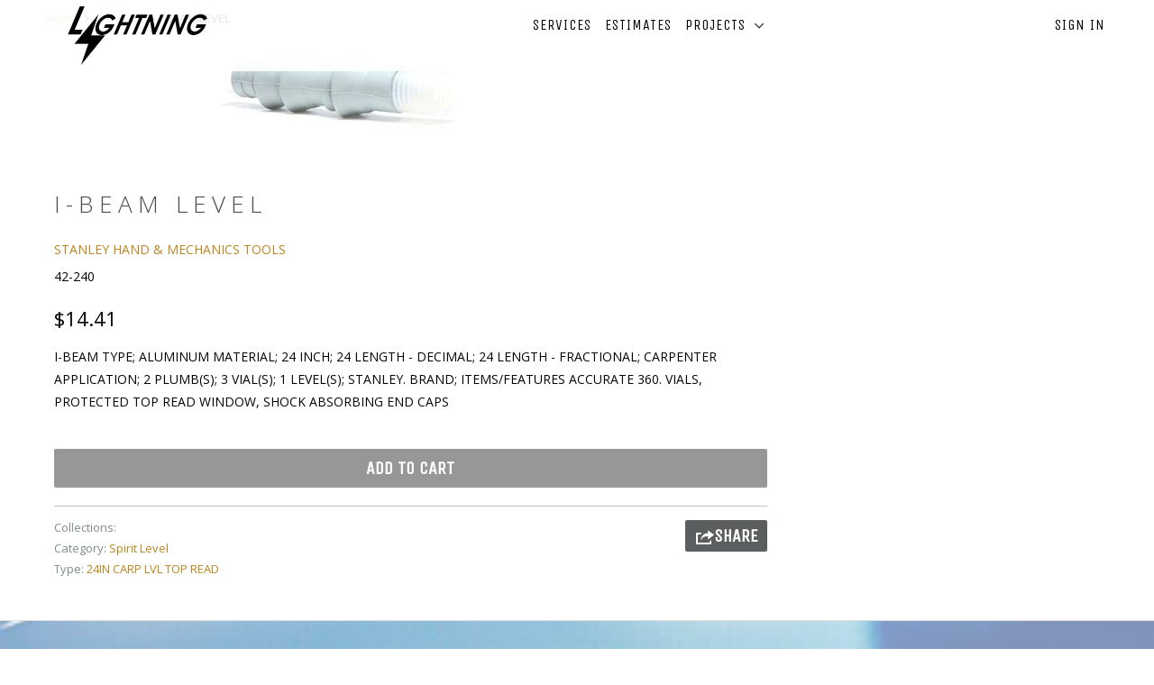

--- FILE ---
content_type: text/html; charset=utf-8
request_url: https://lightningearthwork.com/products/269733817
body_size: 14787
content:
<!DOCTYPE html>
<!--[if lt IE 7 ]><html class="ie ie6" lang="en"> <![endif]-->
<!--[if IE 7 ]><html class="ie ie7" lang="en"> <![endif]-->
<!--[if IE 8 ]><html class="ie ie8" lang="en"> <![endif]-->
<!--[if IE 9 ]><html class="ie ie9" lang="en"> <![endif]-->
<!--[if (gte IE 10)|!(IE)]><!--><html lang="en"> <!--<![endif]-->
  <head>
    <meta charset="utf-8">
    <meta http-equiv="cleartype" content="on">
    <meta name="robots" content="index,follow">

    
    <title>I-BEAM LEVEL - Lightning</title>

    
      <meta name="description" content="I-BEAM TYPE; ALUMINUM MATERIAL; 24 INCH; 24 LENGTH - DECIMAL; 24 LENGTH - FRACTIONAL; CARPENTER APPLICATION; 2 PLUMB(S); 3 VIAL(S); 1 LEVEL(S); STANLEY. BRAND; ITEMS/FEATURES ACCURATE 360. VIALS, PROTECTED TOP READ WINDOW, SHOCK ABSORBING END CAPS" />
    

    <!-- Custom Fonts -->
    
      <link href="//fonts.googleapis.com/css?family=.|Unica+One:light,normal,bold|Open+Sans:light,normal,bold|Unica+One:light,normal,bold|Open+Sans:light,normal,bold|Open+Sans:light,normal,bold" rel="stylesheet" type="text/css" />
    

    

<meta name="author" content="Lightning">
<meta property="og:url" content="https://lightningearthwork.com/products/269733817">
<meta property="og:site_name" content="Lightning">


  <meta property="og:type" content="product">
  <meta property="og:title" content="I-BEAM LEVEL">
  
    <meta property="og:image" content="http://lightningearthwork.com/cdn/shop/products/IIIMEPE04200_WB_256_PE_001_600x.jpg?v=1512034846">
    <meta property="og:image:secure_url" content="https://lightningearthwork.com/cdn/shop/products/IIIMEPE04200_WB_256_PE_001_600x.jpg?v=1512034846">
    
  
  <meta property="og:price:amount" content="14.41">
  <meta property="og:price:currency" content="USD">


  <meta property="og:description" content="I-BEAM TYPE; ALUMINUM MATERIAL; 24 INCH; 24 LENGTH - DECIMAL; 24 LENGTH - FRACTIONAL; CARPENTER APPLICATION; 2 PLUMB(S); 3 VIAL(S); 1 LEVEL(S); STANLEY. BRAND; ITEMS/FEATURES ACCURATE 360. VIALS, PROTECTED TOP READ WINDOW, SHOCK ABSORBING END CAPS">




<meta name="twitter:card" content="summary">

  <meta name="twitter:title" content="I-BEAM LEVEL">
  <meta name="twitter:description" content="I-BEAM TYPE; ALUMINUM MATERIAL; 24 INCH; 24 LENGTH - DECIMAL; 24 LENGTH - FRACTIONAL; CARPENTER APPLICATION; 2 PLUMB(S); 3 VIAL(S); 1 LEVEL(S); STANLEY. BRAND; ITEMS/FEATURES ACCURATE 360. VIALS, PROTECTED TOP READ WINDOW, SHOCK ABSORBING END CAPS">
  <meta name="twitter:image" content="https://lightningearthwork.com/cdn/shop/products/IIIMEPE04200_WB_256_PE_001_medium.jpg?v=1512034846">
  <meta name="twitter:image:width" content="240">
  <meta name="twitter:image:height" content="240">


    
    

    <!-- Mobile Specific Metas -->
    <meta name="HandheldFriendly" content="True">
    <meta name="MobileOptimized" content="320">
    <meta name="viewport" content="width=device-width,initial-scale=1">
    <meta name="theme-color" content="#ffffff">

    <!-- Stylesheets for Parallax 3.1.5 -->
    <link href="//lightningearthwork.com/cdn/shop/t/2/assets/styles.scss.css?v=64471560077706144641751367738" rel="stylesheet" type="text/css" media="all" />

    
      <link rel="shortcut icon" type="image/x-icon" href="//lightningearthwork.com/cdn/shop/files/lightning-icon-png--5_98700bd5-5a37-497d-808a-7445a98c45d2_small.png?v=1613153784">
    

    <link rel="canonical" href="https://lightningearthwork.com/products/269733817" />

    

    <script src="//lightningearthwork.com/cdn/shop/t/2/assets/app.js?v=166131911557001931461507570484" type="text/javascript"></script>

    <!--[if lte IE 8]>
      <link href="//lightningearthwork.com/cdn/shop/t/2/assets/ie.css?v=1024305471161636101488753842" rel="stylesheet" type="text/css" media="all" />
      <script src="//lightningearthwork.com/cdn/shop/t/2/assets/skrollr.ie.js?v=116292453382836155221488753839" type="text/javascript"></script>
    <![endif]-->

    <script>window.performance && window.performance.mark && window.performance.mark('shopify.content_for_header.start');</script><meta id="shopify-digital-wallet" name="shopify-digital-wallet" content="/18227915/digital_wallets/dialog">
<meta name="shopify-checkout-api-token" content="a26e7ae65f6657a7ca6863e7cf7cfb0a">
<meta id="in-context-paypal-metadata" data-shop-id="18227915" data-venmo-supported="false" data-environment="sandbox" data-locale="en_US" data-paypal-v4="true" data-currency="USD">
<link rel="alternate" type="application/json+oembed" href="https://lightningearthwork.com/products/269733817.oembed">
<script async="async" src="/checkouts/internal/preloads.js?locale=en-US"></script>
<link rel="preconnect" href="https://shop.app" crossorigin="anonymous">
<script async="async" src="https://shop.app/checkouts/internal/preloads.js?locale=en-US&shop_id=18227915" crossorigin="anonymous"></script>
<script id="apple-pay-shop-capabilities" type="application/json">{"shopId":18227915,"countryCode":"US","currencyCode":"USD","merchantCapabilities":["supports3DS"],"merchantId":"gid:\/\/shopify\/Shop\/18227915","merchantName":"Lightning","requiredBillingContactFields":["postalAddress","email"],"requiredShippingContactFields":["postalAddress","email"],"shippingType":"shipping","supportedNetworks":["visa","masterCard","amex","discover","elo","jcb"],"total":{"type":"pending","label":"Lightning","amount":"1.00"},"shopifyPaymentsEnabled":true,"supportsSubscriptions":true}</script>
<script id="shopify-features" type="application/json">{"accessToken":"a26e7ae65f6657a7ca6863e7cf7cfb0a","betas":["rich-media-storefront-analytics"],"domain":"lightningearthwork.com","predictiveSearch":true,"shopId":18227915,"locale":"en"}</script>
<script>var Shopify = Shopify || {};
Shopify.shop = "lightningelectric.myshopify.com";
Shopify.locale = "en";
Shopify.currency = {"active":"USD","rate":"1.0"};
Shopify.country = "US";
Shopify.theme = {"name":"Parallax","id":178605380,"schema_name":"Parallax","schema_version":"3.1.5","theme_store_id":688,"role":"main"};
Shopify.theme.handle = "null";
Shopify.theme.style = {"id":null,"handle":null};
Shopify.cdnHost = "lightningearthwork.com/cdn";
Shopify.routes = Shopify.routes || {};
Shopify.routes.root = "/";</script>
<script type="module">!function(o){(o.Shopify=o.Shopify||{}).modules=!0}(window);</script>
<script>!function(o){function n(){var o=[];function n(){o.push(Array.prototype.slice.apply(arguments))}return n.q=o,n}var t=o.Shopify=o.Shopify||{};t.loadFeatures=n(),t.autoloadFeatures=n()}(window);</script>
<script>
  window.ShopifyPay = window.ShopifyPay || {};
  window.ShopifyPay.apiHost = "shop.app\/pay";
  window.ShopifyPay.redirectState = null;
</script>
<script id="shop-js-analytics" type="application/json">{"pageType":"product"}</script>
<script defer="defer" async type="module" src="//lightningearthwork.com/cdn/shopifycloud/shop-js/modules/v2/client.init-shop-cart-sync_C5BV16lS.en.esm.js"></script>
<script defer="defer" async type="module" src="//lightningearthwork.com/cdn/shopifycloud/shop-js/modules/v2/chunk.common_CygWptCX.esm.js"></script>
<script type="module">
  await import("//lightningearthwork.com/cdn/shopifycloud/shop-js/modules/v2/client.init-shop-cart-sync_C5BV16lS.en.esm.js");
await import("//lightningearthwork.com/cdn/shopifycloud/shop-js/modules/v2/chunk.common_CygWptCX.esm.js");

  window.Shopify.SignInWithShop?.initShopCartSync?.({"fedCMEnabled":true,"windoidEnabled":true});

</script>
<script>
  window.Shopify = window.Shopify || {};
  if (!window.Shopify.featureAssets) window.Shopify.featureAssets = {};
  window.Shopify.featureAssets['shop-js'] = {"shop-cart-sync":["modules/v2/client.shop-cart-sync_ZFArdW7E.en.esm.js","modules/v2/chunk.common_CygWptCX.esm.js"],"init-fed-cm":["modules/v2/client.init-fed-cm_CmiC4vf6.en.esm.js","modules/v2/chunk.common_CygWptCX.esm.js"],"shop-button":["modules/v2/client.shop-button_tlx5R9nI.en.esm.js","modules/v2/chunk.common_CygWptCX.esm.js"],"shop-cash-offers":["modules/v2/client.shop-cash-offers_DOA2yAJr.en.esm.js","modules/v2/chunk.common_CygWptCX.esm.js","modules/v2/chunk.modal_D71HUcav.esm.js"],"init-windoid":["modules/v2/client.init-windoid_sURxWdc1.en.esm.js","modules/v2/chunk.common_CygWptCX.esm.js"],"shop-toast-manager":["modules/v2/client.shop-toast-manager_ClPi3nE9.en.esm.js","modules/v2/chunk.common_CygWptCX.esm.js"],"init-shop-email-lookup-coordinator":["modules/v2/client.init-shop-email-lookup-coordinator_B8hsDcYM.en.esm.js","modules/v2/chunk.common_CygWptCX.esm.js"],"init-shop-cart-sync":["modules/v2/client.init-shop-cart-sync_C5BV16lS.en.esm.js","modules/v2/chunk.common_CygWptCX.esm.js"],"avatar":["modules/v2/client.avatar_BTnouDA3.en.esm.js"],"pay-button":["modules/v2/client.pay-button_FdsNuTd3.en.esm.js","modules/v2/chunk.common_CygWptCX.esm.js"],"init-customer-accounts":["modules/v2/client.init-customer-accounts_DxDtT_ad.en.esm.js","modules/v2/client.shop-login-button_C5VAVYt1.en.esm.js","modules/v2/chunk.common_CygWptCX.esm.js","modules/v2/chunk.modal_D71HUcav.esm.js"],"init-shop-for-new-customer-accounts":["modules/v2/client.init-shop-for-new-customer-accounts_ChsxoAhi.en.esm.js","modules/v2/client.shop-login-button_C5VAVYt1.en.esm.js","modules/v2/chunk.common_CygWptCX.esm.js","modules/v2/chunk.modal_D71HUcav.esm.js"],"shop-login-button":["modules/v2/client.shop-login-button_C5VAVYt1.en.esm.js","modules/v2/chunk.common_CygWptCX.esm.js","modules/v2/chunk.modal_D71HUcav.esm.js"],"init-customer-accounts-sign-up":["modules/v2/client.init-customer-accounts-sign-up_CPSyQ0Tj.en.esm.js","modules/v2/client.shop-login-button_C5VAVYt1.en.esm.js","modules/v2/chunk.common_CygWptCX.esm.js","modules/v2/chunk.modal_D71HUcav.esm.js"],"shop-follow-button":["modules/v2/client.shop-follow-button_Cva4Ekp9.en.esm.js","modules/v2/chunk.common_CygWptCX.esm.js","modules/v2/chunk.modal_D71HUcav.esm.js"],"checkout-modal":["modules/v2/client.checkout-modal_BPM8l0SH.en.esm.js","modules/v2/chunk.common_CygWptCX.esm.js","modules/v2/chunk.modal_D71HUcav.esm.js"],"lead-capture":["modules/v2/client.lead-capture_Bi8yE_yS.en.esm.js","modules/v2/chunk.common_CygWptCX.esm.js","modules/v2/chunk.modal_D71HUcav.esm.js"],"shop-login":["modules/v2/client.shop-login_D6lNrXab.en.esm.js","modules/v2/chunk.common_CygWptCX.esm.js","modules/v2/chunk.modal_D71HUcav.esm.js"],"payment-terms":["modules/v2/client.payment-terms_CZxnsJam.en.esm.js","modules/v2/chunk.common_CygWptCX.esm.js","modules/v2/chunk.modal_D71HUcav.esm.js"]};
</script>
<script>(function() {
  var isLoaded = false;
  function asyncLoad() {
    if (isLoaded) return;
    isLoaded = true;
    var urls = ["\/\/www.powr.io\/powr.js?powr-token=lightningelectric.myshopify.com\u0026external-type=shopify\u0026shop=lightningelectric.myshopify.com","\/\/www.powr.io\/powr.js?powr-token=lightningelectric.myshopify.com\u0026external-type=shopify\u0026shop=lightningelectric.myshopify.com","https:\/\/formbuilder.hulkapps.com\/skeletopapp.js?shop=lightningelectric.myshopify.com","https:\/\/app.delivery.handyjs.org\/js\/scripttag_loader.min.js?version=1.0.7\u0026origin=https:\/\/app.delivery.handyjs.org\u0026shop=lightningelectric.myshopify.com"];
    for (var i = 0; i < urls.length; i++) {
      var s = document.createElement('script');
      s.type = 'text/javascript';
      s.async = true;
      s.src = urls[i];
      var x = document.getElementsByTagName('script')[0];
      x.parentNode.insertBefore(s, x);
    }
  };
  if(window.attachEvent) {
    window.attachEvent('onload', asyncLoad);
  } else {
    window.addEventListener('load', asyncLoad, false);
  }
})();</script>
<script id="__st">var __st={"a":18227915,"offset":-21600,"reqid":"bb7c72bc-3a14-4a7e-9322-6ad10283ee08-1768675881","pageurl":"lightningearthwork.com\/products\/269733817","u":"69d73533f504","p":"product","rtyp":"product","rid":419243393056};</script>
<script>window.ShopifyPaypalV4VisibilityTracking = true;</script>
<script id="captcha-bootstrap">!function(){'use strict';const t='contact',e='account',n='new_comment',o=[[t,t],['blogs',n],['comments',n],[t,'customer']],c=[[e,'customer_login'],[e,'guest_login'],[e,'recover_customer_password'],[e,'create_customer']],r=t=>t.map((([t,e])=>`form[action*='/${t}']:not([data-nocaptcha='true']) input[name='form_type'][value='${e}']`)).join(','),a=t=>()=>t?[...document.querySelectorAll(t)].map((t=>t.form)):[];function s(){const t=[...o],e=r(t);return a(e)}const i='password',u='form_key',d=['recaptcha-v3-token','g-recaptcha-response','h-captcha-response',i],f=()=>{try{return window.sessionStorage}catch{return}},m='__shopify_v',_=t=>t.elements[u];function p(t,e,n=!1){try{const o=window.sessionStorage,c=JSON.parse(o.getItem(e)),{data:r}=function(t){const{data:e,action:n}=t;return t[m]||n?{data:e,action:n}:{data:t,action:n}}(c);for(const[e,n]of Object.entries(r))t.elements[e]&&(t.elements[e].value=n);n&&o.removeItem(e)}catch(o){console.error('form repopulation failed',{error:o})}}const l='form_type',E='cptcha';function T(t){t.dataset[E]=!0}const w=window,h=w.document,L='Shopify',v='ce_forms',y='captcha';let A=!1;((t,e)=>{const n=(g='f06e6c50-85a8-45c8-87d0-21a2b65856fe',I='https://cdn.shopify.com/shopifycloud/storefront-forms-hcaptcha/ce_storefront_forms_captcha_hcaptcha.v1.5.2.iife.js',D={infoText:'Protected by hCaptcha',privacyText:'Privacy',termsText:'Terms'},(t,e,n)=>{const o=w[L][v],c=o.bindForm;if(c)return c(t,g,e,D).then(n);var r;o.q.push([[t,g,e,D],n]),r=I,A||(h.body.append(Object.assign(h.createElement('script'),{id:'captcha-provider',async:!0,src:r})),A=!0)});var g,I,D;w[L]=w[L]||{},w[L][v]=w[L][v]||{},w[L][v].q=[],w[L][y]=w[L][y]||{},w[L][y].protect=function(t,e){n(t,void 0,e),T(t)},Object.freeze(w[L][y]),function(t,e,n,w,h,L){const[v,y,A,g]=function(t,e,n){const i=e?o:[],u=t?c:[],d=[...i,...u],f=r(d),m=r(i),_=r(d.filter((([t,e])=>n.includes(e))));return[a(f),a(m),a(_),s()]}(w,h,L),I=t=>{const e=t.target;return e instanceof HTMLFormElement?e:e&&e.form},D=t=>v().includes(t);t.addEventListener('submit',(t=>{const e=I(t);if(!e)return;const n=D(e)&&!e.dataset.hcaptchaBound&&!e.dataset.recaptchaBound,o=_(e),c=g().includes(e)&&(!o||!o.value);(n||c)&&t.preventDefault(),c&&!n&&(function(t){try{if(!f())return;!function(t){const e=f();if(!e)return;const n=_(t);if(!n)return;const o=n.value;o&&e.removeItem(o)}(t);const e=Array.from(Array(32),(()=>Math.random().toString(36)[2])).join('');!function(t,e){_(t)||t.append(Object.assign(document.createElement('input'),{type:'hidden',name:u})),t.elements[u].value=e}(t,e),function(t,e){const n=f();if(!n)return;const o=[...t.querySelectorAll(`input[type='${i}']`)].map((({name:t})=>t)),c=[...d,...o],r={};for(const[a,s]of new FormData(t).entries())c.includes(a)||(r[a]=s);n.setItem(e,JSON.stringify({[m]:1,action:t.action,data:r}))}(t,e)}catch(e){console.error('failed to persist form',e)}}(e),e.submit())}));const S=(t,e)=>{t&&!t.dataset[E]&&(n(t,e.some((e=>e===t))),T(t))};for(const o of['focusin','change'])t.addEventListener(o,(t=>{const e=I(t);D(e)&&S(e,y())}));const B=e.get('form_key'),M=e.get(l),P=B&&M;t.addEventListener('DOMContentLoaded',(()=>{const t=y();if(P)for(const e of t)e.elements[l].value===M&&p(e,B);[...new Set([...A(),...v().filter((t=>'true'===t.dataset.shopifyCaptcha))])].forEach((e=>S(e,t)))}))}(h,new URLSearchParams(w.location.search),n,t,e,['guest_login'])})(!0,!0)}();</script>
<script integrity="sha256-4kQ18oKyAcykRKYeNunJcIwy7WH5gtpwJnB7kiuLZ1E=" data-source-attribution="shopify.loadfeatures" defer="defer" src="//lightningearthwork.com/cdn/shopifycloud/storefront/assets/storefront/load_feature-a0a9edcb.js" crossorigin="anonymous"></script>
<script crossorigin="anonymous" defer="defer" src="//lightningearthwork.com/cdn/shopifycloud/storefront/assets/shopify_pay/storefront-65b4c6d7.js?v=20250812"></script>
<script data-source-attribution="shopify.dynamic_checkout.dynamic.init">var Shopify=Shopify||{};Shopify.PaymentButton=Shopify.PaymentButton||{isStorefrontPortableWallets:!0,init:function(){window.Shopify.PaymentButton.init=function(){};var t=document.createElement("script");t.src="https://lightningearthwork.com/cdn/shopifycloud/portable-wallets/latest/portable-wallets.en.js",t.type="module",document.head.appendChild(t)}};
</script>
<script data-source-attribution="shopify.dynamic_checkout.buyer_consent">
  function portableWalletsHideBuyerConsent(e){var t=document.getElementById("shopify-buyer-consent"),n=document.getElementById("shopify-subscription-policy-button");t&&n&&(t.classList.add("hidden"),t.setAttribute("aria-hidden","true"),n.removeEventListener("click",e))}function portableWalletsShowBuyerConsent(e){var t=document.getElementById("shopify-buyer-consent"),n=document.getElementById("shopify-subscription-policy-button");t&&n&&(t.classList.remove("hidden"),t.removeAttribute("aria-hidden"),n.addEventListener("click",e))}window.Shopify?.PaymentButton&&(window.Shopify.PaymentButton.hideBuyerConsent=portableWalletsHideBuyerConsent,window.Shopify.PaymentButton.showBuyerConsent=portableWalletsShowBuyerConsent);
</script>
<script data-source-attribution="shopify.dynamic_checkout.cart.bootstrap">document.addEventListener("DOMContentLoaded",(function(){function t(){return document.querySelector("shopify-accelerated-checkout-cart, shopify-accelerated-checkout")}if(t())Shopify.PaymentButton.init();else{new MutationObserver((function(e,n){t()&&(Shopify.PaymentButton.init(),n.disconnect())})).observe(document.body,{childList:!0,subtree:!0})}}));
</script>
<link id="shopify-accelerated-checkout-styles" rel="stylesheet" media="screen" href="https://lightningearthwork.com/cdn/shopifycloud/portable-wallets/latest/accelerated-checkout-backwards-compat.css" crossorigin="anonymous">
<style id="shopify-accelerated-checkout-cart">
        #shopify-buyer-consent {
  margin-top: 1em;
  display: inline-block;
  width: 100%;
}

#shopify-buyer-consent.hidden {
  display: none;
}

#shopify-subscription-policy-button {
  background: none;
  border: none;
  padding: 0;
  text-decoration: underline;
  font-size: inherit;
  cursor: pointer;
}

#shopify-subscription-policy-button::before {
  box-shadow: none;
}

      </style>

<script>window.performance && window.performance.mark && window.performance.mark('shopify.content_for_header.end');</script>
  
  <link rel="amphtml" href="//lightningearthwork.com/apps/fireamp/products/269733817" >


 <link href="https://monorail-edge.shopifysvc.com" rel="dns-prefetch">
<script>(function(){if ("sendBeacon" in navigator && "performance" in window) {try {var session_token_from_headers = performance.getEntriesByType('navigation')[0].serverTiming.find(x => x.name == '_s').description;} catch {var session_token_from_headers = undefined;}var session_cookie_matches = document.cookie.match(/_shopify_s=([^;]*)/);var session_token_from_cookie = session_cookie_matches && session_cookie_matches.length === 2 ? session_cookie_matches[1] : "";var session_token = session_token_from_headers || session_token_from_cookie || "";function handle_abandonment_event(e) {var entries = performance.getEntries().filter(function(entry) {return /monorail-edge.shopifysvc.com/.test(entry.name);});if (!window.abandonment_tracked && entries.length === 0) {window.abandonment_tracked = true;var currentMs = Date.now();var navigation_start = performance.timing.navigationStart;var payload = {shop_id: 18227915,url: window.location.href,navigation_start,duration: currentMs - navigation_start,session_token,page_type: "product"};window.navigator.sendBeacon("https://monorail-edge.shopifysvc.com/v1/produce", JSON.stringify({schema_id: "online_store_buyer_site_abandonment/1.1",payload: payload,metadata: {event_created_at_ms: currentMs,event_sent_at_ms: currentMs}}));}}window.addEventListener('pagehide', handle_abandonment_event);}}());</script>
<script id="web-pixels-manager-setup">(function e(e,d,r,n,o){if(void 0===o&&(o={}),!Boolean(null===(a=null===(i=window.Shopify)||void 0===i?void 0:i.analytics)||void 0===a?void 0:a.replayQueue)){var i,a;window.Shopify=window.Shopify||{};var t=window.Shopify;t.analytics=t.analytics||{};var s=t.analytics;s.replayQueue=[],s.publish=function(e,d,r){return s.replayQueue.push([e,d,r]),!0};try{self.performance.mark("wpm:start")}catch(e){}var l=function(){var e={modern:/Edge?\/(1{2}[4-9]|1[2-9]\d|[2-9]\d{2}|\d{4,})\.\d+(\.\d+|)|Firefox\/(1{2}[4-9]|1[2-9]\d|[2-9]\d{2}|\d{4,})\.\d+(\.\d+|)|Chrom(ium|e)\/(9{2}|\d{3,})\.\d+(\.\d+|)|(Maci|X1{2}).+ Version\/(15\.\d+|(1[6-9]|[2-9]\d|\d{3,})\.\d+)([,.]\d+|)( \(\w+\)|)( Mobile\/\w+|) Safari\/|Chrome.+OPR\/(9{2}|\d{3,})\.\d+\.\d+|(CPU[ +]OS|iPhone[ +]OS|CPU[ +]iPhone|CPU IPhone OS|CPU iPad OS)[ +]+(15[._]\d+|(1[6-9]|[2-9]\d|\d{3,})[._]\d+)([._]\d+|)|Android:?[ /-](13[3-9]|1[4-9]\d|[2-9]\d{2}|\d{4,})(\.\d+|)(\.\d+|)|Android.+Firefox\/(13[5-9]|1[4-9]\d|[2-9]\d{2}|\d{4,})\.\d+(\.\d+|)|Android.+Chrom(ium|e)\/(13[3-9]|1[4-9]\d|[2-9]\d{2}|\d{4,})\.\d+(\.\d+|)|SamsungBrowser\/([2-9]\d|\d{3,})\.\d+/,legacy:/Edge?\/(1[6-9]|[2-9]\d|\d{3,})\.\d+(\.\d+|)|Firefox\/(5[4-9]|[6-9]\d|\d{3,})\.\d+(\.\d+|)|Chrom(ium|e)\/(5[1-9]|[6-9]\d|\d{3,})\.\d+(\.\d+|)([\d.]+$|.*Safari\/(?![\d.]+ Edge\/[\d.]+$))|(Maci|X1{2}).+ Version\/(10\.\d+|(1[1-9]|[2-9]\d|\d{3,})\.\d+)([,.]\d+|)( \(\w+\)|)( Mobile\/\w+|) Safari\/|Chrome.+OPR\/(3[89]|[4-9]\d|\d{3,})\.\d+\.\d+|(CPU[ +]OS|iPhone[ +]OS|CPU[ +]iPhone|CPU IPhone OS|CPU iPad OS)[ +]+(10[._]\d+|(1[1-9]|[2-9]\d|\d{3,})[._]\d+)([._]\d+|)|Android:?[ /-](13[3-9]|1[4-9]\d|[2-9]\d{2}|\d{4,})(\.\d+|)(\.\d+|)|Mobile Safari.+OPR\/([89]\d|\d{3,})\.\d+\.\d+|Android.+Firefox\/(13[5-9]|1[4-9]\d|[2-9]\d{2}|\d{4,})\.\d+(\.\d+|)|Android.+Chrom(ium|e)\/(13[3-9]|1[4-9]\d|[2-9]\d{2}|\d{4,})\.\d+(\.\d+|)|Android.+(UC? ?Browser|UCWEB|U3)[ /]?(15\.([5-9]|\d{2,})|(1[6-9]|[2-9]\d|\d{3,})\.\d+)\.\d+|SamsungBrowser\/(5\.\d+|([6-9]|\d{2,})\.\d+)|Android.+MQ{2}Browser\/(14(\.(9|\d{2,})|)|(1[5-9]|[2-9]\d|\d{3,})(\.\d+|))(\.\d+|)|K[Aa][Ii]OS\/(3\.\d+|([4-9]|\d{2,})\.\d+)(\.\d+|)/},d=e.modern,r=e.legacy,n=navigator.userAgent;return n.match(d)?"modern":n.match(r)?"legacy":"unknown"}(),u="modern"===l?"modern":"legacy",c=(null!=n?n:{modern:"",legacy:""})[u],f=function(e){return[e.baseUrl,"/wpm","/b",e.hashVersion,"modern"===e.buildTarget?"m":"l",".js"].join("")}({baseUrl:d,hashVersion:r,buildTarget:u}),m=function(e){var d=e.version,r=e.bundleTarget,n=e.surface,o=e.pageUrl,i=e.monorailEndpoint;return{emit:function(e){var a=e.status,t=e.errorMsg,s=(new Date).getTime(),l=JSON.stringify({metadata:{event_sent_at_ms:s},events:[{schema_id:"web_pixels_manager_load/3.1",payload:{version:d,bundle_target:r,page_url:o,status:a,surface:n,error_msg:t},metadata:{event_created_at_ms:s}}]});if(!i)return console&&console.warn&&console.warn("[Web Pixels Manager] No Monorail endpoint provided, skipping logging."),!1;try{return self.navigator.sendBeacon.bind(self.navigator)(i,l)}catch(e){}var u=new XMLHttpRequest;try{return u.open("POST",i,!0),u.setRequestHeader("Content-Type","text/plain"),u.send(l),!0}catch(e){return console&&console.warn&&console.warn("[Web Pixels Manager] Got an unhandled error while logging to Monorail."),!1}}}}({version:r,bundleTarget:l,surface:e.surface,pageUrl:self.location.href,monorailEndpoint:e.monorailEndpoint});try{o.browserTarget=l,function(e){var d=e.src,r=e.async,n=void 0===r||r,o=e.onload,i=e.onerror,a=e.sri,t=e.scriptDataAttributes,s=void 0===t?{}:t,l=document.createElement("script"),u=document.querySelector("head"),c=document.querySelector("body");if(l.async=n,l.src=d,a&&(l.integrity=a,l.crossOrigin="anonymous"),s)for(var f in s)if(Object.prototype.hasOwnProperty.call(s,f))try{l.dataset[f]=s[f]}catch(e){}if(o&&l.addEventListener("load",o),i&&l.addEventListener("error",i),u)u.appendChild(l);else{if(!c)throw new Error("Did not find a head or body element to append the script");c.appendChild(l)}}({src:f,async:!0,onload:function(){if(!function(){var e,d;return Boolean(null===(d=null===(e=window.Shopify)||void 0===e?void 0:e.analytics)||void 0===d?void 0:d.initialized)}()){var d=window.webPixelsManager.init(e)||void 0;if(d){var r=window.Shopify.analytics;r.replayQueue.forEach((function(e){var r=e[0],n=e[1],o=e[2];d.publishCustomEvent(r,n,o)})),r.replayQueue=[],r.publish=d.publishCustomEvent,r.visitor=d.visitor,r.initialized=!0}}},onerror:function(){return m.emit({status:"failed",errorMsg:"".concat(f," has failed to load")})},sri:function(e){var d=/^sha384-[A-Za-z0-9+/=]+$/;return"string"==typeof e&&d.test(e)}(c)?c:"",scriptDataAttributes:o}),m.emit({status:"loading"})}catch(e){m.emit({status:"failed",errorMsg:(null==e?void 0:e.message)||"Unknown error"})}}})({shopId: 18227915,storefrontBaseUrl: "https://lightningearthwork.com",extensionsBaseUrl: "https://extensions.shopifycdn.com/cdn/shopifycloud/web-pixels-manager",monorailEndpoint: "https://monorail-edge.shopifysvc.com/unstable/produce_batch",surface: "storefront-renderer",enabledBetaFlags: ["2dca8a86"],webPixelsConfigList: [{"id":"shopify-app-pixel","configuration":"{}","eventPayloadVersion":"v1","runtimeContext":"STRICT","scriptVersion":"0450","apiClientId":"shopify-pixel","type":"APP","privacyPurposes":["ANALYTICS","MARKETING"]},{"id":"shopify-custom-pixel","eventPayloadVersion":"v1","runtimeContext":"LAX","scriptVersion":"0450","apiClientId":"shopify-pixel","type":"CUSTOM","privacyPurposes":["ANALYTICS","MARKETING"]}],isMerchantRequest: false,initData: {"shop":{"name":"Lightning","paymentSettings":{"currencyCode":"USD"},"myshopifyDomain":"lightningelectric.myshopify.com","countryCode":"US","storefrontUrl":"https:\/\/lightningearthwork.com"},"customer":null,"cart":null,"checkout":null,"productVariants":[{"price":{"amount":14.41,"currencyCode":"USD"},"product":{"title":"I-BEAM LEVEL","vendor":"STANLEY HAND \u0026 MECHANICS TOOLS","id":"419243393056","untranslatedTitle":"I-BEAM LEVEL","url":"\/products\/269733817","type":"24IN CARP LVL TOP READ"},"id":"5187801907232","image":{"src":"\/\/lightningearthwork.com\/cdn\/shop\/products\/IIIMEPE04200_WB_256_PE_001.jpg?v=1512034846"},"sku":"42-240","title":"Default Title","untranslatedTitle":"Default Title"}],"purchasingCompany":null},},"https://lightningearthwork.com/cdn","fcfee988w5aeb613cpc8e4bc33m6693e112",{"modern":"","legacy":""},{"shopId":"18227915","storefrontBaseUrl":"https:\/\/lightningearthwork.com","extensionBaseUrl":"https:\/\/extensions.shopifycdn.com\/cdn\/shopifycloud\/web-pixels-manager","surface":"storefront-renderer","enabledBetaFlags":"[\"2dca8a86\"]","isMerchantRequest":"false","hashVersion":"fcfee988w5aeb613cpc8e4bc33m6693e112","publish":"custom","events":"[[\"page_viewed\",{}],[\"product_viewed\",{\"productVariant\":{\"price\":{\"amount\":14.41,\"currencyCode\":\"USD\"},\"product\":{\"title\":\"I-BEAM LEVEL\",\"vendor\":\"STANLEY HAND \u0026 MECHANICS TOOLS\",\"id\":\"419243393056\",\"untranslatedTitle\":\"I-BEAM LEVEL\",\"url\":\"\/products\/269733817\",\"type\":\"24IN CARP LVL TOP READ\"},\"id\":\"5187801907232\",\"image\":{\"src\":\"\/\/lightningearthwork.com\/cdn\/shop\/products\/IIIMEPE04200_WB_256_PE_001.jpg?v=1512034846\"},\"sku\":\"42-240\",\"title\":\"Default Title\",\"untranslatedTitle\":\"Default Title\"}}]]"});</script><script>
  window.ShopifyAnalytics = window.ShopifyAnalytics || {};
  window.ShopifyAnalytics.meta = window.ShopifyAnalytics.meta || {};
  window.ShopifyAnalytics.meta.currency = 'USD';
  var meta = {"product":{"id":419243393056,"gid":"gid:\/\/shopify\/Product\/419243393056","vendor":"STANLEY HAND \u0026 MECHANICS TOOLS","type":"24IN CARP LVL TOP READ","handle":"269733817","variants":[{"id":5187801907232,"price":1441,"name":"I-BEAM LEVEL","public_title":null,"sku":"42-240"}],"remote":false},"page":{"pageType":"product","resourceType":"product","resourceId":419243393056,"requestId":"bb7c72bc-3a14-4a7e-9322-6ad10283ee08-1768675881"}};
  for (var attr in meta) {
    window.ShopifyAnalytics.meta[attr] = meta[attr];
  }
</script>
<script class="analytics">
  (function () {
    var customDocumentWrite = function(content) {
      var jquery = null;

      if (window.jQuery) {
        jquery = window.jQuery;
      } else if (window.Checkout && window.Checkout.$) {
        jquery = window.Checkout.$;
      }

      if (jquery) {
        jquery('body').append(content);
      }
    };

    var hasLoggedConversion = function(token) {
      if (token) {
        return document.cookie.indexOf('loggedConversion=' + token) !== -1;
      }
      return false;
    }

    var setCookieIfConversion = function(token) {
      if (token) {
        var twoMonthsFromNow = new Date(Date.now());
        twoMonthsFromNow.setMonth(twoMonthsFromNow.getMonth() + 2);

        document.cookie = 'loggedConversion=' + token + '; expires=' + twoMonthsFromNow;
      }
    }

    var trekkie = window.ShopifyAnalytics.lib = window.trekkie = window.trekkie || [];
    if (trekkie.integrations) {
      return;
    }
    trekkie.methods = [
      'identify',
      'page',
      'ready',
      'track',
      'trackForm',
      'trackLink'
    ];
    trekkie.factory = function(method) {
      return function() {
        var args = Array.prototype.slice.call(arguments);
        args.unshift(method);
        trekkie.push(args);
        return trekkie;
      };
    };
    for (var i = 0; i < trekkie.methods.length; i++) {
      var key = trekkie.methods[i];
      trekkie[key] = trekkie.factory(key);
    }
    trekkie.load = function(config) {
      trekkie.config = config || {};
      trekkie.config.initialDocumentCookie = document.cookie;
      var first = document.getElementsByTagName('script')[0];
      var script = document.createElement('script');
      script.type = 'text/javascript';
      script.onerror = function(e) {
        var scriptFallback = document.createElement('script');
        scriptFallback.type = 'text/javascript';
        scriptFallback.onerror = function(error) {
                var Monorail = {
      produce: function produce(monorailDomain, schemaId, payload) {
        var currentMs = new Date().getTime();
        var event = {
          schema_id: schemaId,
          payload: payload,
          metadata: {
            event_created_at_ms: currentMs,
            event_sent_at_ms: currentMs
          }
        };
        return Monorail.sendRequest("https://" + monorailDomain + "/v1/produce", JSON.stringify(event));
      },
      sendRequest: function sendRequest(endpointUrl, payload) {
        // Try the sendBeacon API
        if (window && window.navigator && typeof window.navigator.sendBeacon === 'function' && typeof window.Blob === 'function' && !Monorail.isIos12()) {
          var blobData = new window.Blob([payload], {
            type: 'text/plain'
          });

          if (window.navigator.sendBeacon(endpointUrl, blobData)) {
            return true;
          } // sendBeacon was not successful

        } // XHR beacon

        var xhr = new XMLHttpRequest();

        try {
          xhr.open('POST', endpointUrl);
          xhr.setRequestHeader('Content-Type', 'text/plain');
          xhr.send(payload);
        } catch (e) {
          console.log(e);
        }

        return false;
      },
      isIos12: function isIos12() {
        return window.navigator.userAgent.lastIndexOf('iPhone; CPU iPhone OS 12_') !== -1 || window.navigator.userAgent.lastIndexOf('iPad; CPU OS 12_') !== -1;
      }
    };
    Monorail.produce('monorail-edge.shopifysvc.com',
      'trekkie_storefront_load_errors/1.1',
      {shop_id: 18227915,
      theme_id: 178605380,
      app_name: "storefront",
      context_url: window.location.href,
      source_url: "//lightningearthwork.com/cdn/s/trekkie.storefront.cd680fe47e6c39ca5d5df5f0a32d569bc48c0f27.min.js"});

        };
        scriptFallback.async = true;
        scriptFallback.src = '//lightningearthwork.com/cdn/s/trekkie.storefront.cd680fe47e6c39ca5d5df5f0a32d569bc48c0f27.min.js';
        first.parentNode.insertBefore(scriptFallback, first);
      };
      script.async = true;
      script.src = '//lightningearthwork.com/cdn/s/trekkie.storefront.cd680fe47e6c39ca5d5df5f0a32d569bc48c0f27.min.js';
      first.parentNode.insertBefore(script, first);
    };
    trekkie.load(
      {"Trekkie":{"appName":"storefront","development":false,"defaultAttributes":{"shopId":18227915,"isMerchantRequest":null,"themeId":178605380,"themeCityHash":"5481290567549773587","contentLanguage":"en","currency":"USD","eventMetadataId":"d4261571-1f19-4a90-ab79-ac798470ba56"},"isServerSideCookieWritingEnabled":true,"monorailRegion":"shop_domain","enabledBetaFlags":["65f19447"]},"Session Attribution":{},"S2S":{"facebookCapiEnabled":false,"source":"trekkie-storefront-renderer","apiClientId":580111}}
    );

    var loaded = false;
    trekkie.ready(function() {
      if (loaded) return;
      loaded = true;

      window.ShopifyAnalytics.lib = window.trekkie;

      var originalDocumentWrite = document.write;
      document.write = customDocumentWrite;
      try { window.ShopifyAnalytics.merchantGoogleAnalytics.call(this); } catch(error) {};
      document.write = originalDocumentWrite;

      window.ShopifyAnalytics.lib.page(null,{"pageType":"product","resourceType":"product","resourceId":419243393056,"requestId":"bb7c72bc-3a14-4a7e-9322-6ad10283ee08-1768675881","shopifyEmitted":true});

      var match = window.location.pathname.match(/checkouts\/(.+)\/(thank_you|post_purchase)/)
      var token = match? match[1]: undefined;
      if (!hasLoggedConversion(token)) {
        setCookieIfConversion(token);
        window.ShopifyAnalytics.lib.track("Viewed Product",{"currency":"USD","variantId":5187801907232,"productId":419243393056,"productGid":"gid:\/\/shopify\/Product\/419243393056","name":"I-BEAM LEVEL","price":"14.41","sku":"42-240","brand":"STANLEY HAND \u0026 MECHANICS TOOLS","variant":null,"category":"24IN CARP LVL TOP READ","nonInteraction":true,"remote":false},undefined,undefined,{"shopifyEmitted":true});
      window.ShopifyAnalytics.lib.track("monorail:\/\/trekkie_storefront_viewed_product\/1.1",{"currency":"USD","variantId":5187801907232,"productId":419243393056,"productGid":"gid:\/\/shopify\/Product\/419243393056","name":"I-BEAM LEVEL","price":"14.41","sku":"42-240","brand":"STANLEY HAND \u0026 MECHANICS TOOLS","variant":null,"category":"24IN CARP LVL TOP READ","nonInteraction":true,"remote":false,"referer":"https:\/\/lightningearthwork.com\/products\/269733817"});
      }
    });


        var eventsListenerScript = document.createElement('script');
        eventsListenerScript.async = true;
        eventsListenerScript.src = "//lightningearthwork.com/cdn/shopifycloud/storefront/assets/shop_events_listener-3da45d37.js";
        document.getElementsByTagName('head')[0].appendChild(eventsListenerScript);

})();</script>
<script
  defer
  src="https://lightningearthwork.com/cdn/shopifycloud/perf-kit/shopify-perf-kit-3.0.4.min.js"
  data-application="storefront-renderer"
  data-shop-id="18227915"
  data-render-region="gcp-us-central1"
  data-page-type="product"
  data-theme-instance-id="178605380"
  data-theme-name="Parallax"
  data-theme-version="3.1.5"
  data-monorail-region="shop_domain"
  data-resource-timing-sampling-rate="10"
  data-shs="true"
  data-shs-beacon="true"
  data-shs-export-with-fetch="true"
  data-shs-logs-sample-rate="1"
  data-shs-beacon-endpoint="https://lightningearthwork.com/api/collect"
></script>
</head>
  <body class="product ">
    <div id="content_wrapper">
      <div id="shopify-section-header" class="shopify-section header-section">
  
    <div class="promo_banner">
      <a href="/pages/estimate-project" >
        <p><strong>CONCRETE | EARTHWORK | PAVING | METAL</strong></p>
      </a>
    </div>
  


<div id="header" class="mm-fixed-top Fixed mobile-header" data-search-enabled="false">
  <a href="#nav" class="icon-menu"><span>Menu</span></a>
  <a href="https://lightningearthwork.com" title="Lightning" class="mobile_logo logo">
    
      <img src="//lightningearthwork.com/cdn/shop/files/Lightning_std_logo_blk_205x@2x.png?v=1613154619" alt="Lightning" />
    
  </a>
  
  </div>

<div class="hidden">
  <div id="nav">
    <ul>
      
        
          <li ><a href="/pages/commercial-divisions">Services</a></li>
        
      
        
          <li ><a href="/pages/estimate-project">Estimates</a></li>
        
      
        
          <li ><span>Projects</span>
            <ul>
              
                
                <li ><span>Projects</span>
                  <ul>
                    
                      <li ><a href="/pages/projects">Gallery</a></li>
                    
                      <li ><a href="/pages/txdot-angleton-area-engineer-maintenance-facility">TXDOT-Angleton Area Engineer & Maintenance Facility</a></li>
                    
                      <li ><a href="/pages/autonation-ford-gulf-freeway-inventory-parking">AutoNation Ford Gulf Freeway Inventory Parking</a></li>
                    
                      <li ><a href="/pages/christ-the-redeemer-church">Christ the Redeemer Church</a></li>
                    
                      <li ><a href="/pages/define-body-mind-bellaire">Define Body & Mind - Bellaire</a></li>
                    
                      <li ><a href="/pages/define-body-mind-cinco-ranch">Define Body & Mind - Cinco Ranch</a></li>
                    
                      <li ><a href="/pages/egrets-landing-sugar-land-texas">Egrets Landing - Sugar Land, Texas</a></li>
                    
                      <li ><a href="/pages/hisd-wharton-dual-language-academy">HISD Wharton Dual Language Academy</a></li>
                    
                      <li ><a href="/pages/i-lucky-dog-pet-campus-design-civil-construction">I Lucky Dog Pet Campus Design & Civil Construction</a></li>
                    
                      <li ><a href="/pages/white-oak-music-hall-raven-tower-parking">White Oak Music Hall & Raven Tower Parking</a></li>
                    
                      <li ><a href="/pages/white-oak-music-hall-sideout-volleyball-bar-parking">White Oak Music Hall & Sideout Volleyball Bar Parking</a></li>
                    
                      <li ><a href="/pages/white-oak-music-hall-north-main-street-parking">White Oak Music Hall North Main Street Parking</a></li>
                    
                      <li ><a href="/pages/raven-tower-ice-house">Raven Tower Ice House</a></li>
                    
                      <li ><a href="/pages/sideout-volleyball-bar">Sideout Volleyball Bar</a></li>
                    
                      <li ><a href="/pages/6700-ferris-street-redevelopment">6700 Ferris Street Redevelopment</a></li>
                    
                      <li ><a href="/pages/3210-white-oak-redevelopment-black-swan-yoga-juice-land-interior-build-out">3210 White Oak Redevelopment- Black Swan Yoga & Juice Land Interior Build Out</a></li>
                    
                  </ul>
                </li>
                
              
            </ul>
          </li>
        
      
      
        
          <li>
            <a href="/account/login" id="customer_login_link">Sign in</a>
          </li>
        
      
      
    </ul>
  </div>

  <form action="/checkout" method="post" id="cart">
    <ul data-money-format="${{amount}}" data-shop-currency="USD" data-shop-name="Lightning">
      <li class="mm-subtitle"><a class="continue ss-icon" href="#cart"><span class="icon-close"></span></a></li>

      
        <li class="empty_cart">Your Cart is Empty</li>
      
    </ul>
  </form>
</div>

<div class="header default-header header_bar animated
  
    is-absolute sticky-header--true
  
  " data-dropdown-position="below_header">
  <div class="container">
    <div class="three columns logo ">
      <a href="https://lightningearthwork.com" title="Lightning">
        
          
            <img src="//lightningearthwork.com/cdn/shop/files/Lightning_std_logo_blk_205x@2x.png?v=1613154619" alt="Lightning" class="primary_logo" />
          

          
        
      </a>
    </div>

    <div class="thirteen columns nav mobile_hidden">
      <ul class="menu right">
        
        
          <li class="header-account">
            <a href="/account" title="My Account ">Sign in</a>
          </li>
        
        
        
      </ul>

      <ul class="menu center">
        
          
            <li><a href="/pages/commercial-divisions" class="top-link ">Services</a></li>
          
        
          
            <li><a href="/pages/estimate-project" class="top-link ">Estimates</a></li>
          
        
          

            
            
            
            

            <li><a href="/pages/3210-white-oak-redevelopment-black-swan-yoga-juice-land-interior-build-out" class="sub-menu                  ">Projects
              &nbsp;<span class="icon-arrow-down"></span></a>
              <div class="dropdown animated fadeIn dropdown-wide">
                <div class="dropdown_links clearfix">
                  <ul>
                    
                    
                    
                      
                      <li><a href="/pages/projects">Projects</a></li>
                      
                        
                          
                          <li>
                            <a class="sub-link" href="/pages/projects">Gallery</a>
                          </li>
                        
                          
                          <li>
                            <a class="sub-link" href="/pages/txdot-angleton-area-engineer-maintenance-facility">TXDOT-Angleton Area Engineer & Maintenance Facility</a>
                          </li>
                        
                          
                          <li>
                            <a class="sub-link" href="/pages/autonation-ford-gulf-freeway-inventory-parking">AutoNation Ford Gulf Freeway Inventory Parking</a>
                          </li>
                        
                          
                          <li>
                            <a class="sub-link" href="/pages/christ-the-redeemer-church">Christ the Redeemer Church</a>
                          </li>
                        
                          
                          <li>
                            <a class="sub-link" href="/pages/define-body-mind-bellaire">Define Body & Mind - Bellaire</a>
                          </li>
                        
                          
                          <li>
                            <a class="sub-link" href="/pages/define-body-mind-cinco-ranch">Define Body & Mind - Cinco Ranch</a>
                          </li>
                        
                          
                          <li>
                            <a class="sub-link" href="/pages/egrets-landing-sugar-land-texas">Egrets Landing - Sugar Land, Texas</a>
                          </li>
                        
                          
                          <li>
                            <a class="sub-link" href="/pages/hisd-wharton-dual-language-academy">HISD Wharton Dual Language Academy</a>
                          </li>
                        
                          
                          <li>
                            <a class="sub-link" href="/pages/i-lucky-dog-pet-campus-design-civil-construction">I Lucky Dog Pet Campus Design & Civil Construction</a>
                          </li>
                        
                          
                          <li>
                            <a class="sub-link" href="/pages/white-oak-music-hall-raven-tower-parking">White Oak Music Hall & Raven Tower Parking</a>
                          </li>
                        
                          
                          <li>
                            <a class="sub-link" href="/pages/white-oak-music-hall-sideout-volleyball-bar-parking">White Oak Music Hall & Sideout Volleyball Bar Parking</a>
                          </li>
                        
                          
                          <li>
                            <a class="sub-link" href="/pages/white-oak-music-hall-north-main-street-parking">White Oak Music Hall North Main Street Parking</a>
                          </li>
                        
                          
                          <li>
                            <a class="sub-link" href="/pages/raven-tower-ice-house">Raven Tower Ice House</a>
                          </li>
                        
                          
                          <li>
                            <a class="sub-link" href="/pages/sideout-volleyball-bar">Sideout Volleyball Bar</a>
                          </li>
                        
                          
                          <li>
                            <a class="sub-link" href="/pages/6700-ferris-street-redevelopment">6700 Ferris Street Redevelopment</a>
                          </li>
                        
                          
                          <li>
                            <a class="sub-link" href="/pages/3210-white-oak-redevelopment-black-swan-yoga-juice-land-interior-build-out">3210 White Oak Redevelopment- Black Swan Yoga & Juice Land Interior Build Out</a>
                          </li>
                        
                      

                      
                        
                        </ul>
                        <ul>
                      
                    
                  </ul>
                </div>
              </div>
            </li>
          
        
      </ul>
    </div>

  </div>
</div>

<style>
  div.logo img {
    width: 205px;
    max-width: 100%;
    max-height: 200px;
    display: block;
  }
  .mm-title img {
    max-width: 100%;
    max-height: 60px;
  }
  .header div.logo a {
    padding-top: 0px;
    padding-bottom: 0px;
  }
  
    .nav ul.menu {
      padding-top: 0px;
    }
  

  div.content {
    padding: 0px 0px 0px 0px;
  }

  @media only screen and (max-width: 767px) {
    div.content {
      padding-top: 60px;
    }
  }

  /* Show promo bar on all pages (not just home page) */
  

  /* Show promo bar ONLY on home page */
  
    .promo_banner {
      position: static;
      width: 100%;
    }

    body:not(.index) .promo_banner {
      display: none;
    }

    /* Add some extra space between header and promo, but not when header has a solid background */
    .index .promo_banner ~ .header_bar.is-absolute {
      top: 25px;
    }
  

  

</style>


</div>

      <div class="global-wrapper">
        

<div id="shopify-section-product-template" class="shopify-section product-template-section"><div class="container main content main-wrapper">
  <div class="sixteen columns">
    <div class="clearfix breadcrumb">
      <div class="nav_arrows">
        

        
      </div>
      
  <div class="breadcrumb_text" itemscope itemtype="http://schema.org/BreadcrumbList">
    <span itemprop="itemListElement" itemscope itemtype="http://schema.org/ListItem"><a href="https://lightningearthwork.com" title="Lightning" itemprop="item"><span itemprop="name">Home</span></a></span>
    &nbsp;<span class="icon-arrow-right"></span>
    <span itemprop="itemListElement" itemscope itemtype="http://schema.org/ListItem">
      
        <a href="/collections/all" title="Products">Products</a>
      
    </span>
    &nbsp;<span class="icon-arrow-right"></span>
    I-BEAM LEVEL
  </div>


    </div>
  </div>

  
  

  
    <div class="sixteen columns">
      <div class="product-419243393056">
  

    <div class="section product_section clearfix thumbnail_position--bottom-thumbnails product_slideshow_animation--zoom"
       data-thumbnail="bottom-thumbnails"
       data-slideshow-animation="zoom"
       data-slideshow-speed="6"
       itemscope itemtype="http://schema.org/Product">

      <div class="nine columns alpha ">
        

<div class="flexslider product_gallery product-419243393056-gallery product_slider">
  <ul class="slides">
    
      <li data-thumb="//lightningearthwork.com/cdn/shop/products/IIIMEPE04200_WB_256_PE_001_1024x1024.jpg?v=1512034846" data-title="I-BEAM LEVEL">
        
          <a href="//lightningearthwork.com/cdn/shop/products/IIIMEPE04200_WB_256_PE_001.jpg?v=1512034846" class="fancybox" data-fancybox-group="419243393056" title="I-BEAM LEVEL">
            <img src="//lightningearthwork.com/cdn/shop/t/2/assets/loader.gif?v=38408244440897529091488753838" data-src="//lightningearthwork.com/cdn/shop/products/IIIMEPE04200_WB_256_PE_001_1024x1024.jpg?v=1512034846" data-src-retina="//lightningearthwork.com/cdn/shop/products/IIIMEPE04200_WB_256_PE_001_2048x2048.jpg?v=1512034846" alt="I-BEAM LEVEL" data-index="0" data-image-id="1444023926816" data-cloudzoom="zoomImage: '//lightningearthwork.com/cdn/shop/products/IIIMEPE04200_WB_256_PE_001.jpg?v=1512034846', tintColor: '#ffffff', zoomPosition: 'inside', zoomOffsetX: 0, touchStartDelay: 250" class="cloudzoom featured_image" />
          </a>
        
      </li>
    
  </ul>
</div>
&nbsp;

      </div>

      <div class="seven columns omega">

        
        
        <h1 class="product_name" itemprop="name">I-BEAM LEVEL</h1>

        
          <p class="vendor">
            <span itemprop="brand"><a href="/collections/vendors?q=STANLEY%20HAND%20%26%20MECHANICS%20TOOLS" title="STANLEY HAND &amp; MECHANICS TOOLS">STANLEY HAND & MECHANICS TOOLS</a></span>
          </p>
        

        
          <p class="sku">
            <span itemprop="sku">42-240</span>
          </p>
        

        

        
          <p class="modal_price" itemprop="offers" itemscope itemtype="http://schema.org/Offer">
            <meta itemprop="priceCurrency" content="USD" />
            <meta itemprop="seller" content="Lightning" />
            <link itemprop="availability" href="http://schema.org/InStock">
            <meta itemprop="itemCondition" content="New" />

            <span class="sold_out"></span>
            <span itemprop="price" content="14.41" class="">
              <span class="current_price ">
                
                  <span class="money">$14.41</span>
                
              </span>
            </span>
            <span class="was_price">
              
            </span>
          </p>
          
        

        
          
           <div class="description" itemprop="description">
             <p>I-BEAM TYPE; ALUMINUM MATERIAL; 24 INCH; 24 LENGTH - DECIMAL; 24 LENGTH - FRACTIONAL; CARPENTER APPLICATION; 2 PLUMB(S); 3 VIAL(S); 1 LEVEL(S); STANLEY. BRAND; ITEMS/FEATURES ACCURATE 360. VIALS, PROTECTED TOP READ WINDOW, SHOCK ABSORBING END CAPS</p>
           </div>
         
        

        
          
  

  <form action="/cart/add"
      method="post"
      class="clearfix product_form init "
      id="product-form-419243393056"
      data-money-format="${{amount}}"
      data-shop-currency="USD"
      data-select-id="product-select-419243393056productproduct-template"
      data-enable-state="true"
      data-product="{&quot;id&quot;:419243393056,&quot;title&quot;:&quot;I-BEAM LEVEL&quot;,&quot;handle&quot;:&quot;269733817&quot;,&quot;description&quot;:&quot;\u003cp\u003eI-BEAM TYPE; ALUMINUM MATERIAL; 24 INCH; 24 LENGTH - DECIMAL; 24 LENGTH - FRACTIONAL; CARPENTER APPLICATION; 2 PLUMB(S); 3 VIAL(S); 1 LEVEL(S); STANLEY. BRAND; ITEMS\/FEATURES ACCURATE 360. VIALS, PROTECTED TOP READ WINDOW, SHOCK ABSORBING END CAPS\u003c\/p\u003e&quot;,&quot;published_at&quot;:&quot;2017-11-30T03:40:45-06:00&quot;,&quot;created_at&quot;:&quot;2017-11-30T03:40:46-06:00&quot;,&quot;vendor&quot;:&quot;STANLEY HAND \u0026 MECHANICS TOOLS&quot;,&quot;type&quot;:&quot;24IN CARP LVL TOP READ&quot;,&quot;tags&quot;:[&quot;Spirit Level&quot;],&quot;price&quot;:1441,&quot;price_min&quot;:1441,&quot;price_max&quot;:1441,&quot;available&quot;:true,&quot;price_varies&quot;:false,&quot;compare_at_price&quot;:null,&quot;compare_at_price_min&quot;:0,&quot;compare_at_price_max&quot;:0,&quot;compare_at_price_varies&quot;:false,&quot;variants&quot;:[{&quot;id&quot;:5187801907232,&quot;title&quot;:&quot;Default Title&quot;,&quot;option1&quot;:&quot;Default Title&quot;,&quot;option2&quot;:null,&quot;option3&quot;:null,&quot;sku&quot;:&quot;42-240&quot;,&quot;requires_shipping&quot;:true,&quot;taxable&quot;:true,&quot;featured_image&quot;:null,&quot;available&quot;:true,&quot;name&quot;:&quot;I-BEAM LEVEL&quot;,&quot;public_title&quot;:null,&quot;options&quot;:[&quot;Default Title&quot;],&quot;price&quot;:1441,&quot;weight&quot;:1,&quot;compare_at_price&quot;:null,&quot;inventory_quantity&quot;:2,&quot;inventory_management&quot;:&quot;shopify&quot;,&quot;inventory_policy&quot;:&quot;deny&quot;,&quot;barcode&quot;:&quot;76174422405&quot;,&quot;requires_selling_plan&quot;:false,&quot;selling_plan_allocations&quot;:[]}],&quot;images&quot;:[&quot;\/\/lightningearthwork.com\/cdn\/shop\/products\/IIIMEPE04200_WB_256_PE_001.jpg?v=1512034846&quot;],&quot;featured_image&quot;:&quot;\/\/lightningearthwork.com\/cdn\/shop\/products\/IIIMEPE04200_WB_256_PE_001.jpg?v=1512034846&quot;,&quot;options&quot;:[&quot;Title&quot;],&quot;media&quot;:[{&quot;alt&quot;:null,&quot;id&quot;:714275127389,&quot;position&quot;:1,&quot;preview_image&quot;:{&quot;aspect_ratio&quot;:2.64,&quot;height&quot;:100,&quot;width&quot;:264,&quot;src&quot;:&quot;\/\/lightningearthwork.com\/cdn\/shop\/products\/IIIMEPE04200_WB_256_PE_001.jpg?v=1512034846&quot;},&quot;aspect_ratio&quot;:2.64,&quot;height&quot;:100,&quot;media_type&quot;:&quot;image&quot;,&quot;src&quot;:&quot;\/\/lightningearthwork.com\/cdn\/shop\/products\/IIIMEPE04200_WB_256_PE_001.jpg?v=1512034846&quot;,&quot;width&quot;:264}],&quot;requires_selling_plan&quot;:false,&quot;selling_plan_groups&quot;:[],&quot;content&quot;:&quot;\u003cp\u003eI-BEAM TYPE; ALUMINUM MATERIAL; 24 INCH; 24 LENGTH - DECIMAL; 24 LENGTH - FRACTIONAL; CARPENTER APPLICATION; 2 PLUMB(S); 3 VIAL(S); 1 LEVEL(S); STANLEY. BRAND; ITEMS\/FEATURES ACCURATE 360. VIALS, PROTECTED TOP READ WINDOW, SHOCK ABSORBING END CAPS\u003c\/p\u003e&quot;}"
      data-product-id="419243393056">

    


    

    
      <input type="hidden" name="id" value="5187801907232" />
    

    

    
    <div class="purchase clearfix ">
      
        <input type="hidden" name="return_to" value="/checkout" />
      

      
      <button type="submit" name="add" class="action_button add_to_cart" data-label="Add to Cart"><span class="text">Add to Cart</span></button>
    </div>
  </form>


        

        

        

        
         <hr />
        

        <div class="meta">
          
            <share-button></share-button>
          

          
            <p>
              <span class="label">Collections:</span>
              <span>
               
             </span>
           </p>
          

          
             <p>
               
                 
                   <span class="label">Category:</span>
                 

                 
                   <span>
                     <a href="/collections/all/spirit-level" title="Products tagged Spirit Level">Spirit Level</a>
                   </span>
                 
               
             </p>
          

         
            <p>
              <span class="label">Type:</span>
              <span><a href="/collections/types?q=24IN%20CARP%20LVL%20TOP%20READ" title="24IN CARP LVL TOP READ">24IN CARP LVL TOP READ</a></span>
            </p>
         
        </div>
      </div>

      
    </div>

    

    
    </div>


    
      

      

      

      
    

  </div>
</div>

<style>
  
</style>


</div> 




<div class="ewd-ufaq-faqs"></div>

      </div>

      
      <div id="shopify-section-footer" class="shopify-section footer-template-section"><div class="footer">
  <div class="container">

    <div class="seven columns">
      
      
        <ul>
<li>
<strong>Call/Text:</strong> (832)630-8448</li>
<li>
<strong>Email:</strong> Bill@LightningEarthwork.com</li>
</ul>
<p><strong>Mail Address: </strong></p>
<p>PO Box 8551</p>
<p>Bacliff, TX 77518</p>
<p> </p>
<p><strong>Shop Address:</strong></p>
<p>750 14th St</p>
<p>Dickinson, TX 77539</p>
<ul></ul>
<div class="_tDe r-i42kDihawlq0 t_oh" jsl="$t t-9RdNJJYI2N0;$x 0;">
<div tabindex="0" data-ved="0ahUKEwjskOme--TXAhUEMt8KHelrBXYQoT4ImAEwEA" class="vk_bk h_n" jsaction="oh.handleHoursAction"><strong><span class="_bC"><span class="_fDm _JFm"></span><a tabindex="-1" class="fl"><span class="_Lap"><span class="_Map"></span><span class="_vap"></span></span></a></span></strong></div>
<div tabindex="0" data-ved="0ahUKEwjskOme--TXAhUEMt8KHelrBXYQ5nEImQEwEA" class="vk_bk a_h" jsaction="oh.handleHoursAction"></div>
</div>
      
    </div>

    <div class="nine columns">
      
        <ul class="footer_menu">
          
            <li><a href="/pages/references">EW&P Reference</a></li>
          
            <li><a href="/pages/estimate-project">Estimate Project</a></li>
          
        </ul>
      

      
        <p>Sign up to get the latest on sales, new releases and more …</p>
        <div class="newsletter ">
  <p class="message"></p>

  <form method="post" action="/contact#contact_form" id="contact_form" accept-charset="UTF-8" class="contact-form"><input type="hidden" name="form_type" value="customer" /><input type="hidden" name="utf8" value="✓" />
    

    
      <input type="hidden" name="contact[tags]" value="newsletter"/>
    

    <div class="newsletter_names">
      
      
    </div>

    <input type="hidden" name="challenge" value="false" />
    <input type="email" class="contact_email" name="contact[email]" required placeholder="Enter your email address..." />
    <input type='submit' class="action_button sign_up" value="Sign Up" />
  </form>
</div>

      

      

      <p class="credits">
        &copy; 2026 <a href="/" title="">Lightning</a>.
        Lightning Earthwork & World Services Association LLC.<br />
        

        <a target="_blank" rel="nofollow" href="https://www.shopify.com?utm_campaign=poweredby&amp;utm_medium=shopify&amp;utm_source=onlinestore">Powered by Shopify</a>
      </p>

      
    </div>
  </div>
</div>


</div>

      <div id="search" class="animated">
        <div class="container">
          <div class="ten columns offset-by-three center">
            <form action="/search">
              
              <div class="search-close"><span class="icon-close"></span></div>
              <span class="icon-search search-submit"></span>
              <input type="text" name="q" placeholder="Search Lightning..." value="" autocapitalize="off" autocomplete="off" autocorrect="off" />
            </form>
          </div>
        </div>
      </div>
    </div>
    
    
    

    
    
  <!-- BEEKETINGSCRIPT CODE START --><!-- BEEKETINGSCRIPT CODE END --> <div class="powr-form-builder" id="5f19cdd0_1507559442"></div>
 <script type='text/javascript' data-cfasync='false'>window.purechatApi = { l: [], t: [], on: function () { this.l.push(arguments); } }; (function () { var done = false; var script = document.createElement('script'); script.async = true; script.type = 'text/javascript'; script.src = 'https://app.purechat.com/VisitorWidget/WidgetScript'; document.getElementsByTagName('HEAD').item(0).appendChild(script); script.onreadystatechange = script.onload = function (e) { if (!done && (!this.readyState || this.readyState == 'loaded' || this.readyState == 'complete')) { var w = new PCWidget({c: '415ded28-943a-4574-9d82-c56f3e75fbe7', f: true }); done = true; } }; })();</script><a href="http://www.homeadvisor.com/rated.WorldServices.101966445.html" style="display: block; margin: 0 auto;"><img alt="HomeAdvisor Screened & Approved" style="display:block;" src="http://www.homeadvisor.com/images/sp-badges/soap-solid-border.png?sp=101966445&key=c8e26d54af1eba8ad28abd0aa12597c2" /></a> </body> 
</html>


--- FILE ---
content_type: text/html; charset=utf-8
request_url: https://app.delivery.handyjs.org/handy/shopify/settings?source=products&shop=lightningelectric.myshopify.com
body_size: 764
content:
{"enablements":{"app":true,"pos":false,"restrictions_in_pos":true,"display_on_product_page":false,"required_for_checkout":false,"required_for_add_to_cart":false,"display_powered_by":true,"time_picker":false,"include_blackouts_in_lead_time":true},"labels":{"date":"Please select your delivery date","time":"Please select your delivery time"},"notifications":{"missing_delivery_date":"Please select a delivery date before proceeding","missing_delivery_time":"Please select a delivery time before proceeding"},"product_tags":[],"same_day_cutoff_time":21,"timezone":"America/Los_Angeles","lead_time":{"min":3,"max":60},"blackout_days_of_the_week":[0,6],"blackout_dates":[],"locale":"en","time_periods":[{"start":9,"end":12,"min_lead_time":3}],"daily_delivery_capacity":0,"scripttags":[{"script_tag":{"name":"streamthing_deliveryapp","event":"onload","src":"https://app.delivery.handyjs.org/js/scripttag_loader.min.js?version=1.0.7&origin=https://app.delivery.handyjs.org","display_scope":"online_store"}}],"webhooks":[{"webhook":{"topic":"themes/update","address":"https://app.delivery.handyjs.org/handy-ncsrf/shopify/webhooks/themes_update","format":"json"}},{"webhook":{"topic":"themes/publish","address":"https://app.delivery.handyjs.org/handy-ncsrf/shopify/webhooks/themes_publish","format":"json"}},{"webhook":{"topic":"orders/create","address":"https://app.delivery.handyjs.org/handy-ncsrf/shopify/webhooks/orders_create","format":"json"}},{"webhook":{"topic":"orders/cancelled","address":"https://app.delivery.handyjs.org/handy-ncsrf/shopify/webhooks/orders_cancel","format":"json"}},{"webhook":{"topic":"app/uninstalled","address":"https://app.delivery.handyjs.org/handy-ncsrf/shopify/webhooks/app_uninstalled","format":"json"}},{"webhook":{"topic":"shop/update","address":"https://app.delivery.handyjs.org/handy-ncsrf/shopify/webhooks/shop_update","format":"json"}}],"server_UTC_timestamp":1768675884976}

--- FILE ---
content_type: text/css
request_url: https://app.delivery.handyjs.org/css/deliveryapp.min.css
body_size: 352548
content:
.flatpickr-calendar{background:transparent;opacity:0;display:none;text-align:center;visibility:hidden;padding:0;-webkit-animation:none;animation:none;direction:ltr;border:0;font-size:14px;line-height:24px;border-radius:5px;position:absolute;width:307.875px;-webkit-box-sizing:border-box;box-sizing:border-box;-ms-touch-action:manipulation;touch-action:manipulation;background:#fff;-webkit-box-shadow:1px 0 0 #e6e6e6,-1px 0 0 #e6e6e6,0 1px 0 #e6e6e6,0 -1px 0 #e6e6e6,0 3px 13px rgba(0,0,0,0.08);box-shadow:1px 0 0 #e6e6e6,-1px 0 0 #e6e6e6,0 1px 0 #e6e6e6,0 -1px 0 #e6e6e6,0 3px 13px rgba(0,0,0,0.08)}.flatpickr-calendar.open,.flatpickr-calendar.inline{opacity:1;max-height:640px;visibility:visible}.flatpickr-calendar.open{display:inline-block;z-index:99999}.flatpickr-calendar.animate.open{-webkit-animation:fpFadeInDown 300ms cubic-bezier(.23,1,.32,1);animation:fpFadeInDown 300ms cubic-bezier(.23,1,.32,1)}.flatpickr-calendar.inline{display:block;position:relative;top:2px}.flatpickr-calendar.static{position:absolute;top:calc(100% + 2px)}.flatpickr-calendar.static.open{z-index:999;display:block}.flatpickr-calendar.multiMonth .flatpickr-days .dayContainer:nth-child(n+1) .flatpickr-day.inRange:nth-child(7n+7){-webkit-box-shadow:none !important;box-shadow:none !important}.flatpickr-calendar.multiMonth .flatpickr-days .dayContainer:nth-child(n+2) .flatpickr-day.inRange:nth-child(7n+1){-webkit-box-shadow:-2px 0 0 #e6e6e6,5px 0 0 #e6e6e6;box-shadow:-2px 0 0 #e6e6e6,5px 0 0 #e6e6e6}.flatpickr-calendar .hasWeeks .dayContainer,.flatpickr-calendar .hasTime .dayContainer{border-bottom:0;border-bottom-right-radius:0;border-bottom-left-radius:0}.flatpickr-calendar .hasWeeks .dayContainer{border-left:0}.flatpickr-calendar.hasTime .flatpickr-time{height:40px;border-top:1px solid #e6e6e6}.flatpickr-calendar.noCalendar.hasTime .flatpickr-time{height:auto}.flatpickr-calendar:before,.flatpickr-calendar:after{position:absolute;display:block;pointer-events:none;border:solid transparent;content:'';height:0;width:0;left:22px}.flatpickr-calendar.rightMost:before,.flatpickr-calendar.arrowRight:before,.flatpickr-calendar.rightMost:after,.flatpickr-calendar.arrowRight:after{left:auto;right:22px}.flatpickr-calendar.arrowCenter:before,.flatpickr-calendar.arrowCenter:after{left:50%;right:50%}.flatpickr-calendar:before{border-width:5px;margin:0 -5px}.flatpickr-calendar:after{border-width:4px;margin:0 -4px}.flatpickr-calendar.arrowTop:before,.flatpickr-calendar.arrowTop:after{bottom:100%}.flatpickr-calendar.arrowTop:before{border-bottom-color:#e6e6e6}.flatpickr-calendar.arrowTop:after{border-bottom-color:#fff}.flatpickr-calendar.arrowBottom:before,.flatpickr-calendar.arrowBottom:after{top:100%}.flatpickr-calendar.arrowBottom:before{border-top-color:#e6e6e6}.flatpickr-calendar.arrowBottom:after{border-top-color:#fff}.flatpickr-calendar:focus{outline:0}.flatpickr-wrapper{position:relative;display:inline-block}.flatpickr-months{display:-webkit-box;display:-webkit-flex;display:-ms-flexbox;display:flex}.flatpickr-months .flatpickr-month{background:transparent;color:rgba(0,0,0,0.9);fill:rgba(0,0,0,0.9);height:34px;line-height:1;text-align:center;position:relative;-webkit-user-select:none;-moz-user-select:none;-ms-user-select:none;user-select:none;overflow:hidden;-webkit-box-flex:1;-webkit-flex:1;-ms-flex:1;flex:1}.flatpickr-months .flatpickr-prev-month,.flatpickr-months .flatpickr-next-month{text-decoration:none;cursor:pointer;position:absolute;top:0;height:34px;padding:10px;z-index:3;color:rgba(0,0,0,0.9);fill:rgba(0,0,0,0.9)}.flatpickr-months .flatpickr-prev-month.flatpickr-disabled,.flatpickr-months .flatpickr-next-month.flatpickr-disabled{display:none}.flatpickr-months .flatpickr-prev-month i,.flatpickr-months .flatpickr-next-month i{position:relative}.flatpickr-months .flatpickr-prev-month.flatpickr-prev-month,.flatpickr-months .flatpickr-next-month.flatpickr-prev-month{/*
      /*rtl:begin:ignore*/left:0/*
      /*rtl:end:ignore*/}/*
      /*rtl:begin:ignore*/
/*
      /*rtl:end:ignore*/
.flatpickr-months .flatpickr-prev-month.flatpickr-next-month,.flatpickr-months .flatpickr-next-month.flatpickr-next-month{/*
      /*rtl:begin:ignore*/right:0/*
      /*rtl:end:ignore*/}/*
      /*rtl:begin:ignore*/
/*
      /*rtl:end:ignore*/
.flatpickr-months .flatpickr-prev-month:hover,.flatpickr-months .flatpickr-next-month:hover{color:#959ea9}.flatpickr-months .flatpickr-prev-month:hover svg,.flatpickr-months .flatpickr-next-month:hover svg{fill:#f64747}.flatpickr-months .flatpickr-prev-month svg,.flatpickr-months .flatpickr-next-month svg{width:14px;height:14px}.flatpickr-months .flatpickr-prev-month svg path,.flatpickr-months .flatpickr-next-month svg path{-webkit-transition:fill .1s;transition:fill .1s;fill:inherit}.numInputWrapper{position:relative;height:auto}.numInputWrapper input,.numInputWrapper span{display:inline-block}.numInputWrapper input{width:100%}.numInputWrapper input::-ms-clear{display:none}.numInputWrapper input::-webkit-outer-spin-button,.numInputWrapper input::-webkit-inner-spin-button{margin:0;-webkit-appearance:none}.numInputWrapper span{position:absolute;right:0;width:14px;padding:0 4px 0 2px;height:50%;line-height:50%;opacity:0;cursor:pointer;border:1px solid rgba(57,57,57,0.15);-webkit-box-sizing:border-box;box-sizing:border-box}.numInputWrapper span:hover{background:rgba(0,0,0,0.1)}.numInputWrapper span:active{background:rgba(0,0,0,0.2)}.numInputWrapper span:after{display:block;content:"";position:absolute}.numInputWrapper span.arrowUp{top:0;border-bottom:0}.numInputWrapper span.arrowUp:after{border-left:4px solid transparent;border-right:4px solid transparent;border-bottom:4px solid rgba(57,57,57,0.6);top:26%}.numInputWrapper span.arrowDown{top:50%}.numInputWrapper span.arrowDown:after{border-left:4px solid transparent;border-right:4px solid transparent;border-top:4px solid rgba(57,57,57,0.6);top:40%}.numInputWrapper span svg{width:inherit;height:auto}.numInputWrapper span svg path{fill:rgba(0,0,0,0.5)}.numInputWrapper:hover{background:rgba(0,0,0,0.05)}.numInputWrapper:hover span{opacity:1}.flatpickr-current-month{font-size:135%;line-height:inherit;font-weight:300;color:inherit;position:absolute;width:75%;left:12.5%;padding:7.48px 0 0 0;line-height:1;height:34px;display:inline-block;text-align:center;-webkit-transform:translate3d(0,0,0);transform:translate3d(0,0,0)}.flatpickr-current-month span.cur-month{font-family:inherit;font-weight:700;color:inherit;display:inline-block;margin-left:.5ch;padding:0}.flatpickr-current-month span.cur-month:hover{background:rgba(0,0,0,0.05)}.flatpickr-current-month .numInputWrapper{width:6ch;width:7ch\0;display:inline-block}.flatpickr-current-month .numInputWrapper span.arrowUp:after{border-bottom-color:rgba(0,0,0,0.9)}.flatpickr-current-month .numInputWrapper span.arrowDown:after{border-top-color:rgba(0,0,0,0.9)}.flatpickr-current-month input.cur-year{background:transparent;-webkit-box-sizing:border-box;box-sizing:border-box;color:inherit;cursor:text;padding:0 0 0 .5ch;margin:0;display:inline-block;font-size:inherit;font-family:inherit;font-weight:300;line-height:inherit;height:auto;border:0;border-radius:0;vertical-align:initial;-webkit-appearance:textfield;-moz-appearance:textfield;appearance:textfield}.flatpickr-current-month input.cur-year:focus{outline:0}.flatpickr-current-month input.cur-year[disabled],.flatpickr-current-month input.cur-year[disabled]:hover{font-size:100%;color:rgba(0,0,0,0.5);background:transparent;pointer-events:none}.flatpickr-current-month .flatpickr-monthDropdown-months{appearance:menulist;background:transparent;border:none;border-radius:0;box-sizing:border-box;color:inherit;cursor:pointer;font-size:inherit;font-family:inherit;font-weight:300;height:auto;line-height:inherit;margin:-1px 0 0 0;outline:none;padding:0 0 0 .5ch;position:relative;vertical-align:initial;-webkit-box-sizing:border-box;-webkit-appearance:menulist;-moz-appearance:menulist;width:auto}.flatpickr-current-month .flatpickr-monthDropdown-months:focus,.flatpickr-current-month .flatpickr-monthDropdown-months:active{outline:none}.flatpickr-current-month .flatpickr-monthDropdown-months:hover{background:rgba(0,0,0,0.05)}.flatpickr-current-month .flatpickr-monthDropdown-months .flatpickr-monthDropdown-month{background-color:transparent;outline:none;padding:0}.flatpickr-weekdays{background:transparent;text-align:center;overflow:hidden;width:100%;display:-webkit-box;display:-webkit-flex;display:-ms-flexbox;display:flex;-webkit-box-align:center;-webkit-align-items:center;-ms-flex-align:center;align-items:center;height:28px}.flatpickr-weekdays .flatpickr-weekdaycontainer{display:-webkit-box;display:-webkit-flex;display:-ms-flexbox;display:flex;-webkit-box-flex:1;-webkit-flex:1;-ms-flex:1;flex:1}span.flatpickr-weekday{cursor:default;font-size:90%;background:transparent;color:rgba(0,0,0,0.54);line-height:1;margin:0;text-align:center;display:block;-webkit-box-flex:1;-webkit-flex:1;-ms-flex:1;flex:1;font-weight:bolder}.dayContainer,.flatpickr-weeks{padding:1px 0 0 0}.flatpickr-days{position:relative;overflow:hidden;display:-webkit-box;display:-webkit-flex;display:-ms-flexbox;display:flex;-webkit-box-align:start;-webkit-align-items:flex-start;-ms-flex-align:start;align-items:flex-start;width:307.875px}.flatpickr-days:focus{outline:0}.dayContainer{padding:0;outline:0;text-align:left;width:307.875px;min-width:307.875px;max-width:307.875px;-webkit-box-sizing:border-box;box-sizing:border-box;display:inline-block;display:-ms-flexbox;display:-webkit-box;display:-webkit-flex;display:flex;-webkit-flex-wrap:wrap;flex-wrap:wrap;-ms-flex-wrap:wrap;-ms-flex-pack:justify;-webkit-justify-content:space-around;justify-content:space-around;-webkit-transform:translate3d(0,0,0);transform:translate3d(0,0,0);opacity:1}.dayContainer + .dayContainer{-webkit-box-shadow:-1px 0 0 #e6e6e6;box-shadow:-1px 0 0 #e6e6e6}.flatpickr-day{background:none;border:1px solid transparent;border-radius:150px;-webkit-box-sizing:border-box;box-sizing:border-box;color:#393939;cursor:pointer;font-weight:400;width:14.2857143%;-webkit-flex-basis:14.2857143%;-ms-flex-preferred-size:14.2857143%;flex-basis:14.2857143%;max-width:39px;height:39px;line-height:39px;margin:0;display:inline-block;position:relative;-webkit-box-pack:center;-webkit-justify-content:center;-ms-flex-pack:center;justify-content:center;text-align:center}.flatpickr-day.inRange,.flatpickr-day.prevMonthDay.inRange,.flatpickr-day.nextMonthDay.inRange,.flatpickr-day.today.inRange,.flatpickr-day.prevMonthDay.today.inRange,.flatpickr-day.nextMonthDay.today.inRange,.flatpickr-day:hover,.flatpickr-day.prevMonthDay:hover,.flatpickr-day.nextMonthDay:hover,.flatpickr-day:focus,.flatpickr-day.prevMonthDay:focus,.flatpickr-day.nextMonthDay:focus{cursor:pointer;outline:0;background:#e6e6e6;border-color:#e6e6e6}.flatpickr-day.today{border-color:#959ea9}.flatpickr-day.today:hover,.flatpickr-day.today:focus{border-color:#959ea9;background:#959ea9;color:#fff}.flatpickr-day.selected,.flatpickr-day.startRange,.flatpickr-day.endRange,.flatpickr-day.selected.inRange,.flatpickr-day.startRange.inRange,.flatpickr-day.endRange.inRange,.flatpickr-day.selected:focus,.flatpickr-day.startRange:focus,.flatpickr-day.endRange:focus,.flatpickr-day.selected:hover,.flatpickr-day.startRange:hover,.flatpickr-day.endRange:hover,.flatpickr-day.selected.prevMonthDay,.flatpickr-day.startRange.prevMonthDay,.flatpickr-day.endRange.prevMonthDay,.flatpickr-day.selected.nextMonthDay,.flatpickr-day.startRange.nextMonthDay,.flatpickr-day.endRange.nextMonthDay{background:#569ff7;-webkit-box-shadow:none;box-shadow:none;color:#fff;border-color:#569ff7}.flatpickr-day.selected.startRange,.flatpickr-day.startRange.startRange,.flatpickr-day.endRange.startRange{border-radius:50px 0 0 50px}.flatpickr-day.selected.endRange,.flatpickr-day.startRange.endRange,.flatpickr-day.endRange.endRange{border-radius:0 50px 50px 0}.flatpickr-day.selected.startRange + .endRange:not(:nth-child(7n+1)),.flatpickr-day.startRange.startRange + .endRange:not(:nth-child(7n+1)),.flatpickr-day.endRange.startRange + .endRange:not(:nth-child(7n+1)){-webkit-box-shadow:-10px 0 0 #569ff7;box-shadow:-10px 0 0 #569ff7}.flatpickr-day.selected.startRange.endRange,.flatpickr-day.startRange.startRange.endRange,.flatpickr-day.endRange.startRange.endRange{border-radius:50px}.flatpickr-day.inRange{border-radius:0;-webkit-box-shadow:-5px 0 0 #e6e6e6,5px 0 0 #e6e6e6;box-shadow:-5px 0 0 #e6e6e6,5px 0 0 #e6e6e6}.flatpickr-day.flatpickr-disabled,.flatpickr-day.flatpickr-disabled:hover,.flatpickr-day.prevMonthDay,.flatpickr-day.nextMonthDay,.flatpickr-day.notAllowed,.flatpickr-day.notAllowed.prevMonthDay,.flatpickr-day.notAllowed.nextMonthDay{color:rgba(57,57,57,0.3);background:transparent;border-color:transparent;cursor:default}.flatpickr-day.flatpickr-disabled,.flatpickr-day.flatpickr-disabled:hover{cursor:not-allowed;color:rgba(57,57,57,0.1)}.flatpickr-day.week.selected{border-radius:0;-webkit-box-shadow:-5px 0 0 #569ff7,5px 0 0 #569ff7;box-shadow:-5px 0 0 #569ff7,5px 0 0 #569ff7}.flatpickr-day.hidden{visibility:hidden}.rangeMode .flatpickr-day{margin-top:1px}.flatpickr-weekwrapper{float:left}.flatpickr-weekwrapper .flatpickr-weeks{padding:0 12px;-webkit-box-shadow:1px 0 0 #e6e6e6;box-shadow:1px 0 0 #e6e6e6}.flatpickr-weekwrapper .flatpickr-weekday{float:none;width:100%;line-height:28px}.flatpickr-weekwrapper span.flatpickr-day,.flatpickr-weekwrapper span.flatpickr-day:hover{display:block;width:100%;max-width:none;color:rgba(57,57,57,0.3);background:transparent;cursor:default;border:none}.flatpickr-innerContainer{display:block;display:-webkit-box;display:-webkit-flex;display:-ms-flexbox;display:flex;-webkit-box-sizing:border-box;box-sizing:border-box;overflow:hidden}.flatpickr-rContainer{display:inline-block;padding:0;-webkit-box-sizing:border-box;box-sizing:border-box}.flatpickr-time{text-align:center;outline:0;display:block;height:0;line-height:40px;max-height:40px;-webkit-box-sizing:border-box;box-sizing:border-box;overflow:hidden;display:-webkit-box;display:-webkit-flex;display:-ms-flexbox;display:flex}.flatpickr-time:after{content:"";display:table;clear:both}.flatpickr-time .numInputWrapper{-webkit-box-flex:1;-webkit-flex:1;-ms-flex:1;flex:1;width:40%;height:40px;float:left}.flatpickr-time .numInputWrapper span.arrowUp:after{border-bottom-color:#393939}.flatpickr-time .numInputWrapper span.arrowDown:after{border-top-color:#393939}.flatpickr-time.hasSeconds .numInputWrapper{width:26%}.flatpickr-time.time24hr .numInputWrapper{width:49%}.flatpickr-time input{background:transparent;-webkit-box-shadow:none;box-shadow:none;border:0;border-radius:0;text-align:center;margin:0;padding:0;height:inherit;line-height:inherit;color:#393939;font-size:14px;position:relative;-webkit-box-sizing:border-box;box-sizing:border-box;-webkit-appearance:textfield;-moz-appearance:textfield;appearance:textfield}.flatpickr-time input.flatpickr-hour{font-weight:bold}.flatpickr-time input.flatpickr-minute,.flatpickr-time input.flatpickr-second{font-weight:400}.flatpickr-time input:focus{outline:0;border:0}.flatpickr-time .flatpickr-time-separator,.flatpickr-time .flatpickr-am-pm{height:inherit;float:left;line-height:inherit;color:#393939;font-weight:bold;width:2%;-webkit-user-select:none;-moz-user-select:none;-ms-user-select:none;user-select:none;-webkit-align-self:center;-ms-flex-item-align:center;align-self:center}.flatpickr-time .flatpickr-am-pm{outline:0;width:18%;cursor:pointer;text-align:center;font-weight:400}.flatpickr-time input:hover,.flatpickr-time .flatpickr-am-pm:hover,.flatpickr-time input:focus,.flatpickr-time .flatpickr-am-pm:focus{background:#eee}.flatpickr-input[readonly]{cursor:pointer}@-webkit-keyframes fpFadeInDown{from{opacity:0;-webkit-transform:translate3d(0,-20px,0);transform:translate3d(0,-20px,0)}to{opacity:1;-webkit-transform:translate3d(0,0,0);transform:translate3d(0,0,0)}}@keyframes fpFadeInDown{from{opacity:0;-webkit-transform:translate3d(0,-20px,0);transform:translate3d(0,-20px,0)}to{opacity:1;-webkit-transform:translate3d(0,0,0);transform:translate3d(0,0,0)}}
/*!
 * Bootstrap v4.3.1 (https://getbootstrap.com/)
 * Copyright 2011-2019 The Bootstrap Authors
 * Copyright 2011-2019 Twitter, Inc.
 * Licensed under MIT (https://github.com/twbs/bootstrap/blob/master/LICENSE)
 */
.streamthing_style_isolation :root {
  --blue: #007bff;
  --indigo: #6610f2;
  --purple: #6f42c1;
  --pink: #e83e8c;
  --red: #dc3545;
  --orange: #fd7e14;
  --yellow: #ffc107;
  --green: #28a745;
  --teal: #20c997;
  --cyan: #17a2b8;
  --white: #fff;
  --gray: #6c757d;
  --gray-dark: #343a40;
  --primary: #007bff;
  --secondary: #6c757d;
  --success: #28a745;
  --info: #17a2b8;
  --warning: #ffc107;
  --danger: #dc3545;
  --light: #f8f9fa;
  --dark: #343a40;
  --breakpoint-xs: 0;
  --breakpoint-sm: 576px;
  --breakpoint-md: 768px;
  --breakpoint-lg: 992px;
  --breakpoint-xl: 1200px;
  --font-family-sans-serif: -apple-system, BlinkMacSystemFont, "Segoe UI", Roboto, "Helvetica Neue", Arial, "Noto Sans", sans-serif, "Apple Color Emoji", "Segoe UI Emoji", "Segoe UI Symbol", "Noto Color Emoji";
  --font-family-monospace: SFMono-Regular, Menlo, Monaco, Consolas, "Liberation Mono", "Courier New", monospace;
}

.streamthing_style_isolation *,
.streamthing_style_isolation *::before,
.streamthing_style_isolation *::after {
  box-sizing: border-box;
}

html {
  font-family: sans-serif;
  line-height: 1.15;
  -webkit-text-size-adjust: 100%;
  -webkit-tap-highlight-color: rgba(0, 0, 0, 0);
}

.streamthing_style_isolation article, .streamthing_style_isolation aside, .streamthing_style_isolation figcaption, .streamthing_style_isolation figure, .streamthing_style_isolation footer, .streamthing_style_isolation header, .streamthing_style_isolation hgroup, .streamthing_style_isolation main, .streamthing_style_isolation nav, .streamthing_style_isolation section {
  display: block;
}
/*
body {
  margin: 0;
  font-family: -apple-system, BlinkMacSystemFont, "Segoe UI", Roboto, "Helvetica Neue", Arial, "Noto Sans", sans-serif, "Apple Color Emoji", "Segoe UI Emoji", "Segoe UI Symbol", "Noto Color Emoji";
  font-size: 1rem;
  font-weight: 400;
  line-height: 1.5;
  color: #212529;
  text-align: left;
  background-color: #fff;
}
*/
.streamthing_style_isolation [tabindex="-1"]:focus {
  outline: 0 !important;
}

.streamthing_style_isolation hr {
  box-sizing: content-box;
  height: 0;
  overflow: visible;
}

.streamthing_style_isolation h1, .streamthing_style_isolation h2, .streamthing_style_isolation h3, .streamthing_style_isolation h4, .streamthing_style_isolation h5, .streamthing_style_isolation h6 {
  margin-top: 0;
  margin-bottom: 0.5rem;
}

.streamthing_style_isolation p {
  margin-top: 0;
  margin-bottom: 1rem;
}

.streamthing_style_isolation abbr[title],
.streamthing_style_isolation abbr[data-original-title] {
  text-decoration: underline;
  -webkit-text-decoration: underline dotted;
  text-decoration: underline dotted;
  cursor: help;
  border-bottom: 0;
  -webkit-text-decoration-skip-ink: none;
  text-decoration-skip-ink: none;
}

.streamthing_style_isolation address {
  margin-bottom: 1rem;
  font-style: normal;
  line-height: inherit;
}

.streamthing_style_isolation ol,
.streamthing_style_isolation ul,
.streamthing_style_isolation dl {
  margin-top: 0;
  margin-bottom: 1rem;
}

.streamthing_style_isolation ol ol,
.streamthing_style_isolation ul ul,
.streamthing_style_isolation ol ul,
.streamthing_style_isolation ul ol {
  margin-bottom: 0;
}

.streamthing_style_isolation dt {
  font-weight: 700;
}

.streamthing_style_isolation dd {
  margin-bottom: .5rem;
  margin-left: 0;
}

.streamthing_style_isolation blockquote {
  margin: 0 0 1rem;
}

.streamthing_style_isolation b,
.streamthing_style_isolation strong {
  font-weight: bolder;
}

.streamthing_style_isolation small {
  font-size: 80%;
}

.streamthing_style_isolation sub,
.streamthing_style_isolation sup {
  position: relative;
  font-size: 75%;
  line-height: 0;
  vertical-align: baseline;
}

.streamthing_style_isolation sub {
  bottom: -.25em;
}

.streamthing_style_isolation sup {
  top: -.5em;
}

.streamthing_style_isolation a {
  color: #007bff;
  text-decoration: none;
  background-color: transparent;
}

.streamthing_style_isolation a:hover {
  color: #0056b3;
  text-decoration: underline;
}

.streamthing_style_isolation a:not([href]):not([tabindex]) {
  color: inherit;
  text-decoration: none;
}

.streamthing_style_isolation a:not([href]):not([tabindex]):hover, .streamthing_style_isolation a:not([href]):not([tabindex]):focus {
  color: inherit;
  text-decoration: none;
}

.streamthing_style_isolation a:not([href]):not([tabindex]):focus {
  outline: 0;
}

.streamthing_style_isolation pre,
.streamthing_style_isolation code,
.streamthing_style_isolation kbd,
.streamthing_style_isolation samp {
  font-family: SFMono-Regular, Menlo, Monaco, Consolas, "Liberation Mono", "Courier New", monospace;
  font-size: 1em;
}

.streamthing_style_isolation pre {
  margin-top: 0;
  margin-bottom: 1rem;
  overflow: auto;
}

.streamthing_style_isolation figure {
  margin: 0 0 1rem;
}

.streamthing_style_isolation img {
  vertical-align: middle;
  border-style: none;
}

.streamthing_style_isolation svg {
  overflow: hidden;
  vertical-align: middle;
}

.streamthing_style_isolation table {
  border-collapse: collapse;
}

.streamthing_style_isolation caption {
  padding-top: 0.75rem;
  padding-bottom: 0.75rem;
  color: #6c757d;
  text-align: left;
  caption-side: bottom;
}

.streamthing_style_isolation th {
  text-align: inherit;
}

.streamthing_style_isolation label {
  display: inline-block;
  margin-bottom: 0.5rem;
}

.streamthing_style_isolation button {
  border-radius: 0;
}

.streamthing_style_isolation button:focus {
  outline: 1px dotted;
  outline: 5px auto -webkit-focus-ring-color;
}

.streamthing_style_isolation input,
.streamthing_style_isolation button,
.streamthing_style_isolation select,
.streamthing_style_isolation optgroup,
.streamthing_style_isolation textarea {
  margin: 0;
  font-family: inherit;
  font-size: inherit;
  line-height: inherit;
}

.streamthing_style_isolation button,
.streamthing_style_isolation input {
  overflow: visible;
}

.streamthing_style_isolation button,
.streamthing_style_isolation select {
  text-transform: none;
}

.streamthing_style_isolation select {
  word-wrap: normal;
}

.streamthing_style_isolation button,
.streamthing_style_isolation [type="button"],
.streamthing_style_isolation [type="reset"],
.streamthing_style_isolation [type="submit"] {
  -webkit-appearance: button;
}

.streamthing_style_isolation button:not(:disabled),
.streamthing_style_isolation [type="button"]:not(:disabled),
.streamthing_style_isolation [type="reset"]:not(:disabled),
.streamthing_style_isolation [type="submit"]:not(:disabled) {
  cursor: pointer;
}

.streamthing_style_isolation button::-moz-focus-inner,
.streamthing_style_isolation [type="button"]::-moz-focus-inner,
.streamthing_style_isolation [type="reset"]::-moz-focus-inner,
.streamthing_style_isolation [type="submit"]::-moz-focus-inner {
  padding: 0;
  border-style: none;
}

.streamthing_style_isolation input[type="radio"],
.streamthing_style_isolation input[type="checkbox"] {
  box-sizing: border-box;
  padding: 0;
}

.streamthing_style_isolation input[type="date"],
.streamthing_style_isolation input[type="time"],
.streamthing_style_isolation input[type="datetime-local"],
.streamthing_style_isolation input[type="month"] {
  -webkit-appearance: listbox;
}

.streamthing_style_isolation textarea {
  overflow: auto;
  resize: vertical;
}

.streamthing_style_isolation fieldset {
  min-width: 0;
  padding: 0;
  margin: 0;
  border: 0;
}

.streamthing_style_isolation legend {
  display: block;
  width: 100%;
  max-width: 100%;
  padding: 0;
  margin-bottom: .5rem;
  font-size: 1.5rem;
  line-height: inherit;
  color: inherit;
  white-space: normal;
}

.streamthing_style_isolation progress {
  vertical-align: baseline;
}

.streamthing_style_isolation [type="number"]::-webkit-inner-spin-button,
.streamthing_style_isolation [type="number"]::-webkit-outer-spin-button {
  height: auto;
}

.streamthing_style_isolation [type="search"] {
  outline-offset: -2px;
  -webkit-appearance: none;
}

.streamthing_style_isolation [type="search"]::-webkit-search-decoration {
  -webkit-appearance: none;
}

.streamthing_style_isolation ::-webkit-file-upload-button {
  font: inherit;
  -webkit-appearance: button;
}

.streamthing_style_isolation output {
  display: inline-block;
}

.streamthing_style_isolation summary {
  display: list-item;
  cursor: pointer;
}

.streamthing_style_isolation template {
  display: none;
}

.streamthing_style_isolation [hidden] {
  display: none !important;
}

.streamthing_style_isolation h1, .streamthing_style_isolation h2, .streamthing_style_isolation h3, .streamthing_style_isolation h4, .streamthing_style_isolation h5, .streamthing_style_isolation h6,
.streamthing_style_isolation .h1, .streamthing_style_isolation .h2, .streamthing_style_isolation .h3, .streamthing_style_isolation .h4, .streamthing_style_isolation .h5, .streamthing_style_isolation .h6 {
  margin-bottom: 0.5rem;
  font-weight: 500;
  line-height: 1.2;
}

.streamthing_style_isolation h1, .streamthing_style_isolation .h1 {
  font-size: 2.5rem;
}

.streamthing_style_isolation h2, .streamthing_style_isolation .h2 {
  font-size: 2rem;
}

.streamthing_style_isolation h3, .streamthing_style_isolation .h3 {
  font-size: 1.75rem;
}

.streamthing_style_isolation h4, .streamthing_style_isolation .h4 {
  font-size: 1.5rem;
}

.streamthing_style_isolation h5, .streamthing_style_isolation .h5 {
  font-size: 1.25rem;
}

.streamthing_style_isolation h6, .streamthing_style_isolation .h6 {
  font-size: 1rem;
}

.streamthing_style_isolation .lead {
  font-size: 1.25rem;
  font-weight: 300;
}

.streamthing_style_isolation .display-1 {
  font-size: 6rem;
  font-weight: 300;
  line-height: 1.2;
}

.streamthing_style_isolation .display-2 {
  font-size: 5.5rem;
  font-weight: 300;
  line-height: 1.2;
}

.streamthing_style_isolation .display-3 {
  font-size: 4.5rem;
  font-weight: 300;
  line-height: 1.2;
}

.streamthing_style_isolation .display-4 {
  font-size: 3.5rem;
  font-weight: 300;
  line-height: 1.2;
}

.streamthing_style_isolation hr {
  margin-top: 1rem;
  margin-bottom: 1rem;
  border: 0;
  border-top: 1px solid rgba(0, 0, 0, 0.1);
}

.streamthing_style_isolation small,
.streamthing_style_isolation .small {
  font-size: 80%;
  font-weight: 400;
}

.streamthing_style_isolation mark,
.streamthing_style_isolation .mark {
  padding: 0.2em;
  background-color: #fcf8e3;
}

.streamthing_style_isolation .list-unstyled {
  padding-left: 0;
  list-style: none;
}

.streamthing_style_isolation .list-inline {
  padding-left: 0;
  list-style: none;
}

.streamthing_style_isolation .list-inline-item {
  display: inline-block;
}

.streamthing_style_isolation .list-inline-item:not(:last-child) {
  margin-right: 0.5rem;
}

.streamthing_style_isolation .initialism {
  font-size: 90%;
  text-transform: uppercase;
}

.streamthing_style_isolation .blockquote {
  margin-bottom: 1rem;
  font-size: 1.25rem;
}

.streamthing_style_isolation .blockquote-footer {
  display: block;
  font-size: 80%;
  color: #6c757d;
}

.streamthing_style_isolation .blockquote-footer::before {
  content: "\2014\00A0";
}

.streamthing_style_isolation .img-fluid {
  max-width: 100%;
  height: auto;
}

.streamthing_style_isolation .img-thumbnail {
  padding: 0.25rem;
  background-color: #fff;
  border: 1px solid #dee2e6;
  border-radius: 0.25rem;
  max-width: 100%;
  height: auto;
}

.streamthing_style_isolation .figure {
  display: inline-block;
}

.streamthing_style_isolation .figure-img {
  margin-bottom: 0.5rem;
  line-height: 1;
}

.streamthing_style_isolation .figure-caption {
  font-size: 90%;
  color: #6c757d;
}

.streamthing_style_isolation code {
  font-size: 87.5%;
  color: #e83e8c;
  word-break: break-word;
}

a > .streamthing_style_isolation code {
  color: inherit;
}

.streamthing_style_isolation kbd {
  padding: 0.2rem 0.4rem;
  font-size: 87.5%;
  color: #fff;
  background-color: #212529;
  border-radius: 0.2rem;
}

.streamthing_style_isolation kbd kbd {
  padding: 0;
  font-size: 100%;
  font-weight: 700;
}

.streamthing_style_isolation pre {
  display: block;
  font-size: 87.5%;
  color: #212529;
}

.streamthing_style_isolation pre code {
  font-size: inherit;
  color: inherit;
  word-break: normal;
}

.streamthing_style_isolation .pre-scrollable {
  max-height: 340px;
  overflow-y: scroll;
}

.streamthing_style_isolation .container {
  width: 100%;
  padding-right: 15px;
  padding-left: 15px;
  margin-right: auto;
  margin-left: auto;
}

@media (min-width: 576px) {
  .streamthing_style_isolation .container {
    max-width: 540px;
  }
}

@media (min-width: 768px) {
  .streamthing_style_isolation .container {
    max-width: 720px;
  }
}

@media (min-width: 992px) {
  .streamthing_style_isolation .container {
    max-width: 960px;
  }
}

@media (min-width: 1200px) {
  .streamthing_style_isolation .container {
    max-width: 1140px;
  }
}

.streamthing_style_isolation .container-fluid {
  width: 100%;
  padding-right: 15px;
  padding-left: 15px;
  margin-right: auto;
  margin-left: auto;
}

.streamthing_style_isolation .row {
  display: flex;
  flex-wrap: wrap;
  margin-right: -15px;
  margin-left: -15px;
}

.streamthing_style_isolation .no-gutters {
  margin-right: 0;
  margin-left: 0;
}

.streamthing_style_isolation .no-gutters > .col,
.streamthing_style_isolation .no-gutters > [class*="col-"] {
  padding-right: 0;
  padding-left: 0;
}

.streamthing_style_isolation .col-1, .streamthing_style_isolation .col-2, .streamthing_style_isolation .col-3, .streamthing_style_isolation .col-4, .streamthing_style_isolation .col-5, .streamthing_style_isolation .col-6, .streamthing_style_isolation .col-7, .streamthing_style_isolation .col-8, .streamthing_style_isolation .col-9, .streamthing_style_isolation .col-10, .streamthing_style_isolation .col-11, .streamthing_style_isolation .col-12, .streamthing_style_isolation .col,
.streamthing_style_isolation .col-auto, .streamthing_style_isolation .col-sm-1, .streamthing_style_isolation .col-sm-2, .streamthing_style_isolation .col-sm-3, .streamthing_style_isolation .col-sm-4, .streamthing_style_isolation .col-sm-5, .streamthing_style_isolation .col-sm-6, .streamthing_style_isolation .col-sm-7, .streamthing_style_isolation .col-sm-8, .streamthing_style_isolation .col-sm-9, .streamthing_style_isolation .col-sm-10, .streamthing_style_isolation .col-sm-11, .streamthing_style_isolation .col-sm-12, .streamthing_style_isolation .col-sm,
.streamthing_style_isolation .col-sm-auto, .streamthing_style_isolation .col-md-1, .streamthing_style_isolation .col-md-2, .streamthing_style_isolation .col-md-3, .streamthing_style_isolation .col-md-4, .streamthing_style_isolation .col-md-5, .streamthing_style_isolation .col-md-6, .streamthing_style_isolation .col-md-7, .streamthing_style_isolation .col-md-8, .streamthing_style_isolation .col-md-9, .streamthing_style_isolation .col-md-10, .streamthing_style_isolation .col-md-11, .streamthing_style_isolation .col-md-12, .streamthing_style_isolation .col-md,
.streamthing_style_isolation .col-md-auto, .streamthing_style_isolation .col-lg-1, .streamthing_style_isolation .col-lg-2, .streamthing_style_isolation .col-lg-3, .streamthing_style_isolation .col-lg-4, .streamthing_style_isolation .col-lg-5, .streamthing_style_isolation .col-lg-6, .streamthing_style_isolation .col-lg-7, .streamthing_style_isolation .col-lg-8, .streamthing_style_isolation .col-lg-9, .streamthing_style_isolation .col-lg-10, .streamthing_style_isolation .col-lg-11, .streamthing_style_isolation .col-lg-12, .streamthing_style_isolation .col-lg,
.streamthing_style_isolation .col-lg-auto, .streamthing_style_isolation .col-xl-1, .streamthing_style_isolation .col-xl-2, .streamthing_style_isolation .col-xl-3, .streamthing_style_isolation .col-xl-4, .streamthing_style_isolation .col-xl-5, .streamthing_style_isolation .col-xl-6, .streamthing_style_isolation .col-xl-7, .streamthing_style_isolation .col-xl-8, .streamthing_style_isolation .col-xl-9, .streamthing_style_isolation .col-xl-10, .streamthing_style_isolation .col-xl-11, .streamthing_style_isolation .col-xl-12, .streamthing_style_isolation .col-xl,
.streamthing_style_isolation .col-xl-auto {
  position: relative;
  width: 100%;
  padding-right: 15px;
  padding-left: 15px;
}

.streamthing_style_isolation .col {
  flex-basis: 0;
  flex-grow: 1;
  max-width: 100%;
}

.streamthing_style_isolation .col-auto {
  flex: 0 0 auto;
  width: auto;
  max-width: 100%;
}

.streamthing_style_isolation .col-1 {
  flex: 0 0 8.333333%;
  max-width: 8.333333%;
}

.streamthing_style_isolation .col-2 {
  flex: 0 0 16.666667%;
  max-width: 16.666667%;
}

.streamthing_style_isolation .col-3 {
  flex: 0 0 25%;
  max-width: 25%;
}

.streamthing_style_isolation .col-4 {
  flex: 0 0 33.333333%;
  max-width: 33.333333%;
}

.streamthing_style_isolation .col-5 {
  flex: 0 0 41.666667%;
  max-width: 41.666667%;
}

.streamthing_style_isolation .col-6 {
  flex: 0 0 50%;
  max-width: 50%;
}

.streamthing_style_isolation .col-7 {
  flex: 0 0 58.333333%;
  max-width: 58.333333%;
}

.streamthing_style_isolation .col-8 {
  flex: 0 0 66.666667%;
  max-width: 66.666667%;
}

.streamthing_style_isolation .col-9 {
  flex: 0 0 75%;
  max-width: 75%;
}

.streamthing_style_isolation .col-10 {
  flex: 0 0 83.333333%;
  max-width: 83.333333%;
}

.streamthing_style_isolation .col-11 {
  flex: 0 0 91.666667%;
  max-width: 91.666667%;
}

.streamthing_style_isolation .col-12 {
  flex: 0 0 100%;
  max-width: 100%;
}

.streamthing_style_isolation .order-first {
  order: -1;
}

.streamthing_style_isolation .order-last {
  order: 13;
}

.streamthing_style_isolation .order-0 {
  order: 0;
}

.streamthing_style_isolation .order-1 {
  order: 1;
}

.streamthing_style_isolation .order-2 {
  order: 2;
}

.streamthing_style_isolation .order-3 {
  order: 3;
}

.streamthing_style_isolation .order-4 {
  order: 4;
}

.streamthing_style_isolation .order-5 {
  order: 5;
}

.streamthing_style_isolation .order-6 {
  order: 6;
}

.streamthing_style_isolation .order-7 {
  order: 7;
}

.streamthing_style_isolation .order-8 {
  order: 8;
}

.streamthing_style_isolation .order-9 {
  order: 9;
}

.streamthing_style_isolation .order-10 {
  order: 10;
}

.streamthing_style_isolation .order-11 {
  order: 11;
}

.streamthing_style_isolation .order-12 {
  order: 12;
}

.streamthing_style_isolation .offset-1 {
  margin-left: 8.333333%;
}

.streamthing_style_isolation .offset-2 {
  margin-left: 16.666667%;
}

.streamthing_style_isolation .offset-3 {
  margin-left: 25%;
}

.streamthing_style_isolation .offset-4 {
  margin-left: 33.333333%;
}

.streamthing_style_isolation .offset-5 {
  margin-left: 41.666667%;
}

.streamthing_style_isolation .offset-6 {
  margin-left: 50%;
}

.streamthing_style_isolation .offset-7 {
  margin-left: 58.333333%;
}

.streamthing_style_isolation .offset-8 {
  margin-left: 66.666667%;
}

.streamthing_style_isolation .offset-9 {
  margin-left: 75%;
}

.streamthing_style_isolation .offset-10 {
  margin-left: 83.333333%;
}

.streamthing_style_isolation .offset-11 {
  margin-left: 91.666667%;
}

@media (min-width: 576px) {
  .streamthing_style_isolation .col-sm {
    flex-basis: 0;
    flex-grow: 1;
    max-width: 100%;
  }
  .streamthing_style_isolation .col-sm-auto {
    flex: 0 0 auto;
    width: auto;
    max-width: 100%;
  }
  .streamthing_style_isolation .col-sm-1 {
    flex: 0 0 8.333333%;
    max-width: 8.333333%;
  }
  .streamthing_style_isolation .col-sm-2 {
    flex: 0 0 16.666667%;
    max-width: 16.666667%;
  }
  .streamthing_style_isolation .col-sm-3 {
    flex: 0 0 25%;
    max-width: 25%;
  }
  .streamthing_style_isolation .col-sm-4 {
    flex: 0 0 33.333333%;
    max-width: 33.333333%;
  }
  .streamthing_style_isolation .col-sm-5 {
    flex: 0 0 41.666667%;
    max-width: 41.666667%;
  }
  .streamthing_style_isolation .col-sm-6 {
    flex: 0 0 50%;
    max-width: 50%;
  }
  .streamthing_style_isolation .col-sm-7 {
    flex: 0 0 58.333333%;
    max-width: 58.333333%;
  }
  .streamthing_style_isolation .col-sm-8 {
    flex: 0 0 66.666667%;
    max-width: 66.666667%;
  }
  .streamthing_style_isolation .col-sm-9 {
    flex: 0 0 75%;
    max-width: 75%;
  }
  .streamthing_style_isolation .col-sm-10 {
    flex: 0 0 83.333333%;
    max-width: 83.333333%;
  }
  .streamthing_style_isolation .col-sm-11 {
    flex: 0 0 91.666667%;
    max-width: 91.666667%;
  }
  .streamthing_style_isolation .col-sm-12 {
    flex: 0 0 100%;
    max-width: 100%;
  }
  .streamthing_style_isolation .order-sm-first {
    order: -1;
  }
  .streamthing_style_isolation .order-sm-last {
    order: 13;
  }
  .streamthing_style_isolation .order-sm-0 {
    order: 0;
  }
  .streamthing_style_isolation .order-sm-1 {
    order: 1;
  }
  .streamthing_style_isolation .order-sm-2 {
    order: 2;
  }
  .streamthing_style_isolation .order-sm-3 {
    order: 3;
  }
  .streamthing_style_isolation .order-sm-4 {
    order: 4;
  }
  .streamthing_style_isolation .order-sm-5 {
    order: 5;
  }
  .streamthing_style_isolation .order-sm-6 {
    order: 6;
  }
  .streamthing_style_isolation .order-sm-7 {
    order: 7;
  }
  .streamthing_style_isolation .order-sm-8 {
    order: 8;
  }
  .streamthing_style_isolation .order-sm-9 {
    order: 9;
  }
  .streamthing_style_isolation .order-sm-10 {
    order: 10;
  }
  .streamthing_style_isolation .order-sm-11 {
    order: 11;
  }
  .streamthing_style_isolation .order-sm-12 {
    order: 12;
  }
  .streamthing_style_isolation .offset-sm-0 {
    margin-left: 0;
  }
  .streamthing_style_isolation .offset-sm-1 {
    margin-left: 8.333333%;
  }
  .streamthing_style_isolation .offset-sm-2 {
    margin-left: 16.666667%;
  }
  .streamthing_style_isolation .offset-sm-3 {
    margin-left: 25%;
  }
  .streamthing_style_isolation .offset-sm-4 {
    margin-left: 33.333333%;
  }
  .streamthing_style_isolation .offset-sm-5 {
    margin-left: 41.666667%;
  }
  .streamthing_style_isolation .offset-sm-6 {
    margin-left: 50%;
  }
  .streamthing_style_isolation .offset-sm-7 {
    margin-left: 58.333333%;
  }
  .streamthing_style_isolation .offset-sm-8 {
    margin-left: 66.666667%;
  }
  .streamthing_style_isolation .offset-sm-9 {
    margin-left: 75%;
  }
  .streamthing_style_isolation .offset-sm-10 {
    margin-left: 83.333333%;
  }
  .streamthing_style_isolation .offset-sm-11 {
    margin-left: 91.666667%;
  }
}

@media (min-width: 768px) {
  .streamthing_style_isolation .col-md {
    flex-basis: 0;
    flex-grow: 1;
    max-width: 100%;
  }
  .streamthing_style_isolation .col-md-auto {
    flex: 0 0 auto;
    width: auto;
    max-width: 100%;
  }
  .streamthing_style_isolation .col-md-1 {
    flex: 0 0 8.333333%;
    max-width: 8.333333%;
  }
  .streamthing_style_isolation .col-md-2 {
    flex: 0 0 16.666667%;
    max-width: 16.666667%;
  }
  .streamthing_style_isolation .col-md-3 {
    flex: 0 0 25%;
    max-width: 25%;
  }
  .streamthing_style_isolation .col-md-4 {
    flex: 0 0 33.333333%;
    max-width: 33.333333%;
  }
  .streamthing_style_isolation .col-md-5 {
    flex: 0 0 41.666667%;
    max-width: 41.666667%;
  }
  .streamthing_style_isolation .col-md-6 {
    flex: 0 0 50%;
    max-width: 50%;
  }
  .streamthing_style_isolation .col-md-7 {
    flex: 0 0 58.333333%;
    max-width: 58.333333%;
  }
  .streamthing_style_isolation .col-md-8 {
    flex: 0 0 66.666667%;
    max-width: 66.666667%;
  }
  .streamthing_style_isolation .col-md-9 {
    flex: 0 0 75%;
    max-width: 75%;
  }
  .streamthing_style_isolation .col-md-10 {
    flex: 0 0 83.333333%;
    max-width: 83.333333%;
  }
  .streamthing_style_isolation .col-md-11 {
    flex: 0 0 91.666667%;
    max-width: 91.666667%;
  }
  .streamthing_style_isolation .col-md-12 {
    flex: 0 0 100%;
    max-width: 100%;
  }
  .streamthing_style_isolation .order-md-first {
    order: -1;
  }
  .streamthing_style_isolation .order-md-last {
    order: 13;
  }
  .streamthing_style_isolation .order-md-0 {
    order: 0;
  }
  .streamthing_style_isolation .order-md-1 {
    order: 1;
  }
  .streamthing_style_isolation .order-md-2 {
    order: 2;
  }
  .streamthing_style_isolation .order-md-3 {
    order: 3;
  }
  .streamthing_style_isolation .order-md-4 {
    order: 4;
  }
  .streamthing_style_isolation .order-md-5 {
    order: 5;
  }
  .streamthing_style_isolation .order-md-6 {
    order: 6;
  }
  .streamthing_style_isolation .order-md-7 {
    order: 7;
  }
  .streamthing_style_isolation .order-md-8 {
    order: 8;
  }
  .streamthing_style_isolation .order-md-9 {
    order: 9;
  }
  .streamthing_style_isolation .order-md-10 {
    order: 10;
  }
  .streamthing_style_isolation .order-md-11 {
    order: 11;
  }
  .streamthing_style_isolation .order-md-12 {
    order: 12;
  }
  .streamthing_style_isolation .offset-md-0 {
    margin-left: 0;
  }
  .streamthing_style_isolation .offset-md-1 {
    margin-left: 8.333333%;
  }
  .streamthing_style_isolation .offset-md-2 {
    margin-left: 16.666667%;
  }
  .streamthing_style_isolation .offset-md-3 {
    margin-left: 25%;
  }
  .streamthing_style_isolation .offset-md-4 {
    margin-left: 33.333333%;
  }
  .streamthing_style_isolation .offset-md-5 {
    margin-left: 41.666667%;
  }
  .streamthing_style_isolation .offset-md-6 {
    margin-left: 50%;
  }
  .streamthing_style_isolation .offset-md-7 {
    margin-left: 58.333333%;
  }
  .streamthing_style_isolation .offset-md-8 {
    margin-left: 66.666667%;
  }
  .streamthing_style_isolation .offset-md-9 {
    margin-left: 75%;
  }
  .streamthing_style_isolation .offset-md-10 {
    margin-left: 83.333333%;
  }
  .streamthing_style_isolation .offset-md-11 {
    margin-left: 91.666667%;
  }
}

@media (min-width: 992px) {
  .streamthing_style_isolation .col-lg {
    flex-basis: 0;
    flex-grow: 1;
    max-width: 100%;
  }
  .streamthing_style_isolation .col-lg-auto {
    flex: 0 0 auto;
    width: auto;
    max-width: 100%;
  }
  .streamthing_style_isolation .col-lg-1 {
    flex: 0 0 8.333333%;
    max-width: 8.333333%;
  }
  .streamthing_style_isolation .col-lg-2 {
    flex: 0 0 16.666667%;
    max-width: 16.666667%;
  }
  .streamthing_style_isolation .col-lg-3 {
    flex: 0 0 25%;
    max-width: 25%;
  }
  .streamthing_style_isolation .col-lg-4 {
    flex: 0 0 33.333333%;
    max-width: 33.333333%;
  }
  .streamthing_style_isolation .col-lg-5 {
    flex: 0 0 41.666667%;
    max-width: 41.666667%;
  }
  .streamthing_style_isolation .col-lg-6 {
    flex: 0 0 50%;
    max-width: 50%;
  }
  .streamthing_style_isolation .col-lg-7 {
    flex: 0 0 58.333333%;
    max-width: 58.333333%;
  }
  .streamthing_style_isolation .col-lg-8 {
    flex: 0 0 66.666667%;
    max-width: 66.666667%;
  }
  .streamthing_style_isolation .col-lg-9 {
    flex: 0 0 75%;
    max-width: 75%;
  }
  .streamthing_style_isolation .col-lg-10 {
    flex: 0 0 83.333333%;
    max-width: 83.333333%;
  }
  .streamthing_style_isolation .col-lg-11 {
    flex: 0 0 91.666667%;
    max-width: 91.666667%;
  }
  .streamthing_style_isolation .col-lg-12 {
    flex: 0 0 100%;
    max-width: 100%;
  }
  .streamthing_style_isolation .order-lg-first {
    order: -1;
  }
  .streamthing_style_isolation .order-lg-last {
    order: 13;
  }
  .streamthing_style_isolation .order-lg-0 {
    order: 0;
  }
  .streamthing_style_isolation .order-lg-1 {
    order: 1;
  }
  .streamthing_style_isolation .order-lg-2 {
    order: 2;
  }
  .streamthing_style_isolation .order-lg-3 {
    order: 3;
  }
  .streamthing_style_isolation .order-lg-4 {
    order: 4;
  }
  .streamthing_style_isolation .order-lg-5 {
    order: 5;
  }
  .streamthing_style_isolation .order-lg-6 {
    order: 6;
  }
  .streamthing_style_isolation .order-lg-7 {
    order: 7;
  }
  .streamthing_style_isolation .order-lg-8 {
    order: 8;
  }
  .streamthing_style_isolation .order-lg-9 {
    order: 9;
  }
  .streamthing_style_isolation .order-lg-10 {
    order: 10;
  }
  .streamthing_style_isolation .order-lg-11 {
    order: 11;
  }
  .streamthing_style_isolation .order-lg-12 {
    order: 12;
  }
  .streamthing_style_isolation .offset-lg-0 {
    margin-left: 0;
  }
  .streamthing_style_isolation .offset-lg-1 {
    margin-left: 8.333333%;
  }
  .streamthing_style_isolation .offset-lg-2 {
    margin-left: 16.666667%;
  }
  .streamthing_style_isolation .offset-lg-3 {
    margin-left: 25%;
  }
  .streamthing_style_isolation .offset-lg-4 {
    margin-left: 33.333333%;
  }
  .streamthing_style_isolation .offset-lg-5 {
    margin-left: 41.666667%;
  }
  .streamthing_style_isolation .offset-lg-6 {
    margin-left: 50%;
  }
  .streamthing_style_isolation .offset-lg-7 {
    margin-left: 58.333333%;
  }
  .streamthing_style_isolation .offset-lg-8 {
    margin-left: 66.666667%;
  }
  .streamthing_style_isolation .offset-lg-9 {
    margin-left: 75%;
  }
  .streamthing_style_isolation .offset-lg-10 {
    margin-left: 83.333333%;
  }
  .streamthing_style_isolation .offset-lg-11 {
    margin-left: 91.666667%;
  }
}

@media (min-width: 1200px) {
  .streamthing_style_isolation .col-xl {
    flex-basis: 0;
    flex-grow: 1;
    max-width: 100%;
  }
  .streamthing_style_isolation .col-xl-auto {
    flex: 0 0 auto;
    width: auto;
    max-width: 100%;
  }
  .streamthing_style_isolation .col-xl-1 {
    flex: 0 0 8.333333%;
    max-width: 8.333333%;
  }
  .streamthing_style_isolation .col-xl-2 {
    flex: 0 0 16.666667%;
    max-width: 16.666667%;
  }
  .streamthing_style_isolation .col-xl-3 {
    flex: 0 0 25%;
    max-width: 25%;
  }
  .streamthing_style_isolation .col-xl-4 {
    flex: 0 0 33.333333%;
    max-width: 33.333333%;
  }
  .streamthing_style_isolation .col-xl-5 {
    flex: 0 0 41.666667%;
    max-width: 41.666667%;
  }
  .streamthing_style_isolation .col-xl-6 {
    flex: 0 0 50%;
    max-width: 50%;
  }
  .streamthing_style_isolation .col-xl-7 {
    flex: 0 0 58.333333%;
    max-width: 58.333333%;
  }
  .streamthing_style_isolation .col-xl-8 {
    flex: 0 0 66.666667%;
    max-width: 66.666667%;
  }
  .streamthing_style_isolation .col-xl-9 {
    flex: 0 0 75%;
    max-width: 75%;
  }
  .streamthing_style_isolation .col-xl-10 {
    flex: 0 0 83.333333%;
    max-width: 83.333333%;
  }
  .streamthing_style_isolation .col-xl-11 {
    flex: 0 0 91.666667%;
    max-width: 91.666667%;
  }
  .streamthing_style_isolation .col-xl-12 {
    flex: 0 0 100%;
    max-width: 100%;
  }
  .streamthing_style_isolation .order-xl-first {
    order: -1;
  }
  .streamthing_style_isolation .order-xl-last {
    order: 13;
  }
  .streamthing_style_isolation .order-xl-0 {
    order: 0;
  }
  .streamthing_style_isolation .order-xl-1 {
    order: 1;
  }
  .streamthing_style_isolation .order-xl-2 {
    order: 2;
  }
  .streamthing_style_isolation .order-xl-3 {
    order: 3;
  }
  .streamthing_style_isolation .order-xl-4 {
    order: 4;
  }
  .streamthing_style_isolation .order-xl-5 {
    order: 5;
  }
  .streamthing_style_isolation .order-xl-6 {
    order: 6;
  }
  .streamthing_style_isolation .order-xl-7 {
    order: 7;
  }
  .streamthing_style_isolation .order-xl-8 {
    order: 8;
  }
  .streamthing_style_isolation .order-xl-9 {
    order: 9;
  }
  .streamthing_style_isolation .order-xl-10 {
    order: 10;
  }
  .streamthing_style_isolation .order-xl-11 {
    order: 11;
  }
  .streamthing_style_isolation .order-xl-12 {
    order: 12;
  }
  .streamthing_style_isolation .offset-xl-0 {
    margin-left: 0;
  }
  .streamthing_style_isolation .offset-xl-1 {
    margin-left: 8.333333%;
  }
  .streamthing_style_isolation .offset-xl-2 {
    margin-left: 16.666667%;
  }
  .streamthing_style_isolation .offset-xl-3 {
    margin-left: 25%;
  }
  .streamthing_style_isolation .offset-xl-4 {
    margin-left: 33.333333%;
  }
  .streamthing_style_isolation .offset-xl-5 {
    margin-left: 41.666667%;
  }
  .streamthing_style_isolation .offset-xl-6 {
    margin-left: 50%;
  }
  .streamthing_style_isolation .offset-xl-7 {
    margin-left: 58.333333%;
  }
  .streamthing_style_isolation .offset-xl-8 {
    margin-left: 66.666667%;
  }
  .streamthing_style_isolation .offset-xl-9 {
    margin-left: 75%;
  }
  .streamthing_style_isolation .offset-xl-10 {
    margin-left: 83.333333%;
  }
  .streamthing_style_isolation .offset-xl-11 {
    margin-left: 91.666667%;
  }
}

.streamthing_style_isolation .table {
  width: 100%;
  margin-bottom: 1rem;
  color: #212529;
}

.streamthing_style_isolation .table th,
.streamthing_style_isolation .table td {
  padding: 0.75rem;
  vertical-align: top;
  border-top: 1px solid #dee2e6;
}

.streamthing_style_isolation .table thead th {
  vertical-align: bottom;
  border-bottom: 2px solid #dee2e6;
}

.streamthing_style_isolation .table tbody + tbody {
  border-top: 2px solid #dee2e6;
}

.streamthing_style_isolation .table-sm th,
.streamthing_style_isolation .table-sm td {
  padding: 0.3rem;
}

.streamthing_style_isolation .table-bordered {
  border: 1px solid #dee2e6;
}

.streamthing_style_isolation .table-bordered th,
.streamthing_style_isolation .table-bordered td {
  border: 1px solid #dee2e6;
}

.streamthing_style_isolation .table-bordered thead th,
.streamthing_style_isolation .table-bordered thead td {
  border-bottom-width: 2px;
}

.streamthing_style_isolation .table-borderless th,
.streamthing_style_isolation .table-borderless td,
.streamthing_style_isolation .table-borderless thead th,
.streamthing_style_isolation .table-borderless tbody + tbody {
  border: 0;
}

.streamthing_style_isolation .table-striped tbody tr:nth-of-type(odd) {
  background-color: rgba(0, 0, 0, 0.05);
}

.streamthing_style_isolation .table-hover tbody tr:hover {
  color: #212529;
  background-color: rgba(0, 0, 0, 0.075);
}

.streamthing_style_isolation .table-primary,
.streamthing_style_isolation .table-primary > th,
.streamthing_style_isolation .table-primary > td {
  background-color: #b8daff;
}

.streamthing_style_isolation .table-primary th,
.streamthing_style_isolation .table-primary td,
.streamthing_style_isolation .table-primary thead th,
.streamthing_style_isolation .table-primary tbody + tbody {
  border-color: #7abaff;
}

.streamthing_style_isolation .table-hover .table-primary:hover {
  background-color: #9fcdff;
}

.streamthing_style_isolation .table-hover .table-primary:hover > td,
.streamthing_style_isolation .table-hover .table-primary:hover > th {
  background-color: #9fcdff;
}

.streamthing_style_isolation .table-secondary,
.streamthing_style_isolation .table-secondary > th,
.streamthing_style_isolation .table-secondary > td {
  background-color: #d6d8db;
}

.streamthing_style_isolation .table-secondary th,
.streamthing_style_isolation .table-secondary td,
.streamthing_style_isolation .table-secondary thead th,
.streamthing_style_isolation .table-secondary tbody + tbody {
  border-color: #b3b7bb;
}

.streamthing_style_isolation .table-hover .table-secondary:hover {
  background-color: #c8cbcf;
}

.streamthing_style_isolation .table-hover .table-secondary:hover > td,
.streamthing_style_isolation .table-hover .table-secondary:hover > th {
  background-color: #c8cbcf;
}

.streamthing_style_isolation .table-success,
.streamthing_style_isolation .table-success > th,
.streamthing_style_isolation .table-success > td {
  background-color: #c3e6cb;
}

.streamthing_style_isolation .table-success th,
.streamthing_style_isolation .table-success td,
.streamthing_style_isolation .table-success thead th,
.streamthing_style_isolation .table-success tbody + tbody {
  border-color: #8fd19e;
}

.streamthing_style_isolation .table-hover .table-success:hover {
  background-color: #b1dfbb;
}

.streamthing_style_isolation .table-hover .table-success:hover > td,
.streamthing_style_isolation .table-hover .table-success:hover > th {
  background-color: #b1dfbb;
}

.streamthing_style_isolation .table-info,
.streamthing_style_isolation .table-info > th,
.streamthing_style_isolation .table-info > td {
  background-color: #bee5eb;
}

.streamthing_style_isolation .table-info th,
.streamthing_style_isolation .table-info td,
.streamthing_style_isolation .table-info thead th,
.streamthing_style_isolation .table-info tbody + tbody {
  border-color: #86cfda;
}

.streamthing_style_isolation .table-hover .table-info:hover {
  background-color: #abdde5;
}

.streamthing_style_isolation .table-hover .table-info:hover > td,
.streamthing_style_isolation .table-hover .table-info:hover > th {
  background-color: #abdde5;
}

.streamthing_style_isolation .table-warning,
.streamthing_style_isolation .table-warning > th,
.streamthing_style_isolation .table-warning > td {
  background-color: #ffeeba;
}

.streamthing_style_isolation .table-warning th,
.streamthing_style_isolation .table-warning td,
.streamthing_style_isolation .table-warning thead th,
.streamthing_style_isolation .table-warning tbody + tbody {
  border-color: #ffdf7e;
}

.streamthing_style_isolation .table-hover .table-warning:hover {
  background-color: #ffe8a1;
}

.streamthing_style_isolation .table-hover .table-warning:hover > td,
.streamthing_style_isolation .table-hover .table-warning:hover > th {
  background-color: #ffe8a1;
}

.streamthing_style_isolation .table-danger,
.streamthing_style_isolation .table-danger > th,
.streamthing_style_isolation .table-danger > td {
  background-color: #f5c6cb;
}

.streamthing_style_isolation .table-danger th,
.streamthing_style_isolation .table-danger td,
.streamthing_style_isolation .table-danger thead th,
.streamthing_style_isolation .table-danger tbody + tbody {
  border-color: #ed969e;
}

.streamthing_style_isolation .table-hover .table-danger:hover {
  background-color: #f1b0b7;
}

.streamthing_style_isolation .table-hover .table-danger:hover > td,
.streamthing_style_isolation .table-hover .table-danger:hover > th {
  background-color: #f1b0b7;
}

.streamthing_style_isolation .table-light,
.streamthing_style_isolation .table-light > th,
.streamthing_style_isolation .table-light > td {
  background-color: #fdfdfe;
}

.streamthing_style_isolation .table-light th,
.streamthing_style_isolation .table-light td,
.streamthing_style_isolation .table-light thead th,
.streamthing_style_isolation .table-light tbody + tbody {
  border-color: #fbfcfc;
}

.streamthing_style_isolation .table-hover .table-light:hover {
  background-color: #ececf6;
}

.streamthing_style_isolation .table-hover .table-light:hover > td,
.streamthing_style_isolation .table-hover .table-light:hover > th {
  background-color: #ececf6;
}

.streamthing_style_isolation .table-dark,
.streamthing_style_isolation .table-dark > th,
.streamthing_style_isolation .table-dark > td {
  background-color: #c6c8ca;
}

.streamthing_style_isolation .table-dark th,
.streamthing_style_isolation .table-dark td,
.streamthing_style_isolation .table-dark thead th,
.streamthing_style_isolation .table-dark tbody + tbody {
  border-color: #95999c;
}

.streamthing_style_isolation .table-hover .table-dark:hover {
  background-color: #b9bbbe;
}

.streamthing_style_isolation .table-hover .table-dark:hover > td,
.streamthing_style_isolation .table-hover .table-dark:hover > th {
  background-color: #b9bbbe;
}

.streamthing_style_isolation .table-active,
.streamthing_style_isolation .table-active > th,
.streamthing_style_isolation .table-active > td {
  background-color: rgba(0, 0, 0, 0.075);
}

.streamthing_style_isolation .table-hover .table-active:hover {
  background-color: rgba(0, 0, 0, 0.075);
}

.streamthing_style_isolation .table-hover .table-active:hover > td,
.streamthing_style_isolation .table-hover .table-active:hover > th {
  background-color: rgba(0, 0, 0, 0.075);
}

.streamthing_style_isolation .table .thead-dark th {
  color: #fff;
  background-color: #343a40;
  border-color: #454d55;
}

.streamthing_style_isolation .table .thead-light th {
  color: #495057;
  background-color: #e9ecef;
  border-color: #dee2e6;
}

.streamthing_style_isolation .table-dark {
  color: #fff;
  background-color: #343a40;
}

.streamthing_style_isolation .table-dark th,
.streamthing_style_isolation .table-dark td,
.streamthing_style_isolation .table-dark thead th {
  border-color: #454d55;
}

.streamthing_style_isolation .table-dark.table-bordered {
  border: 0;
}

.streamthing_style_isolation .table-dark.table-striped tbody tr:nth-of-type(odd) {
  background-color: rgba(255, 255, 255, 0.05);
}

.streamthing_style_isolation .table-dark.table-hover tbody tr:hover {
  color: #fff;
  background-color: rgba(255, 255, 255, 0.075);
}

@media (max-width: 575.98px) {
  .streamthing_style_isolation .table-responsive-sm {
    display: block;
    width: 100%;
    overflow-x: auto;
    -webkit-overflow-scrolling: touch;
  }
  .streamthing_style_isolation .table-responsive-sm > .table-bordered {
    border: 0;
  }
}

@media (max-width: 767.98px) {
  .streamthing_style_isolation .table-responsive-md {
    display: block;
    width: 100%;
    overflow-x: auto;
    -webkit-overflow-scrolling: touch;
  }
  .streamthing_style_isolation .table-responsive-md > .table-bordered {
    border: 0;
  }
}

@media (max-width: 991.98px) {
  .streamthing_style_isolation .table-responsive-lg {
    display: block;
    width: 100%;
    overflow-x: auto;
    -webkit-overflow-scrolling: touch;
  }
  .streamthing_style_isolation .table-responsive-lg > .table-bordered {
    border: 0;
  }
}

@media (max-width: 1199.98px) {
  .streamthing_style_isolation .table-responsive-xl {
    display: block;
    width: 100%;
    overflow-x: auto;
    -webkit-overflow-scrolling: touch;
  }
  .streamthing_style_isolation .table-responsive-xl > .table-bordered {
    border: 0;
  }
}

.streamthing_style_isolation .table-responsive {
  display: block;
  width: 100%;
  overflow-x: auto;
  -webkit-overflow-scrolling: touch;
}

.streamthing_style_isolation .table-responsive > .table-bordered {
  border: 0;
}

.streamthing_style_isolation .form-control {
  display: block;
  width: 100%;
  height: calc(1.5em + 0.75rem + 2px);
  padding: 0.375rem 0.75rem;
  font-size: 1rem;
  font-weight: 400;
  line-height: 1.5;
  color: #495057;
  background-color: #fff;
  background-clip: padding-box;
  border: 1px solid #ced4da;
  border-radius: 0.25rem;
  transition: border-color 0.15s ease-in-out, box-shadow 0.15s ease-in-out;
}

@media (prefers-reduced-motion: reduce) {
  .streamthing_style_isolation .form-control {
    transition: none;
  }
}

.streamthing_style_isolation .form-control::-ms-expand {
  background-color: transparent;
  border: 0;
}

.streamthing_style_isolation .form-control:focus {
  color: #495057;
  background-color: #fff;
  border-color: #80bdff;
  outline: 0;
  box-shadow: 0 0 0 0.2rem rgba(0, 123, 255, 0.25);
}

.streamthing_style_isolation .form-control::-webkit-input-placeholder {
  color: #6c757d;
  opacity: 1;
}

.streamthing_style_isolation .form-control::-moz-placeholder {
  color: #6c757d;
  opacity: 1;
}

.streamthing_style_isolation .form-control:-ms-input-placeholder {
  color: #6c757d;
  opacity: 1;
}

.streamthing_style_isolation .form-control::-ms-input-placeholder {
  color: #6c757d;
  opacity: 1;
}

.streamthing_style_isolation .form-control::placeholder {
  color: #6c757d;
  opacity: 1;
}

.streamthing_style_isolation .form-control:disabled, .streamthing_style_isolation .form-control[readonly] {
  background-color: #e9ecef;
  opacity: 1;
}

.streamthing_style_isolation select.form-control:focus::-ms-value {
  color: #495057;
  background-color: #fff;
}

.streamthing_style_isolation .form-control-file,
.streamthing_style_isolation .form-control-range {
  display: block;
  width: 100%;
}

.streamthing_style_isolation .col-form-label {
  padding-top: calc(0.375rem + 1px);
  padding-bottom: calc(0.375rem + 1px);
  margin-bottom: 0;
  font-size: inherit;
  line-height: 1.5;
}

.streamthing_style_isolation .col-form-label-lg {
  padding-top: calc(0.5rem + 1px);
  padding-bottom: calc(0.5rem + 1px);
  font-size: 1.25rem;
  line-height: 1.5;
}

.streamthing_style_isolation .col-form-label-sm {
  padding-top: calc(0.25rem + 1px);
  padding-bottom: calc(0.25rem + 1px);
  font-size: 0.875rem;
  line-height: 1.5;
}

.streamthing_style_isolation .form-control-plaintext {
  display: block;
  width: 100%;
  padding-top: 0.375rem;
  padding-bottom: 0.375rem;
  margin-bottom: 0;
  line-height: 1.5;
  color: #212529;
  background-color: transparent;
  border: solid transparent;
  border-width: 1px 0;
}

.streamthing_style_isolation .form-control-plaintext.form-control-sm, .streamthing_style_isolation .form-control-plaintext.form-control-lg {
  padding-right: 0;
  padding-left: 0;
}

.streamthing_style_isolation .form-control-sm {
  height: calc(1.5em + 0.5rem + 2px);
  padding: 0.25rem 0.5rem;
  font-size: 0.875rem;
  line-height: 1.5;
  border-radius: 0.2rem;
}

.streamthing_style_isolation .form-control-lg {
  height: calc(1.5em + 1rem + 2px);
  padding: 0.5rem 1rem;
  font-size: 1.25rem;
  line-height: 1.5;
  border-radius: 0.3rem;
}

.streamthing_style_isolation select.form-control[size], .streamthing_style_isolation select.form-control[multiple] {
  height: auto;
}

.streamthing_style_isolation textarea.form-control {
  height: auto;
}

.streamthing_style_isolation .form-group {
  margin-bottom: 1rem;
}

.streamthing_style_isolation .form-text {
  display: block;
  margin-top: 0.25rem;
}

.streamthing_style_isolation .form-row {
  display: flex;
  flex-wrap: wrap;
  margin-right: -5px;
  margin-left: -5px;
}

.streamthing_style_isolation .form-row > .col,
.streamthing_style_isolation .form-row > [class*="col-"] {
  padding-right: 5px;
  padding-left: 5px;
}

.streamthing_style_isolation .form-check {
  position: relative;
  display: block;
  padding-left: 1.25rem;
}

.streamthing_style_isolation .form-check-input {
  position: absolute;
  margin-top: 0.3rem;
  margin-left: -1.25rem;
}

.streamthing_style_isolation .form-check-input:disabled ~ .form-check-label {
  color: #6c757d;
}

.streamthing_style_isolation .form-check-label {
  margin-bottom: 0;
}

.streamthing_style_isolation .form-check-inline {
  display: inline-flex;
  align-items: center;
  padding-left: 0;
  margin-right: 0.75rem;
}

.streamthing_style_isolation .form-check-inline .form-check-input {
  position: static;
  margin-top: 0;
  margin-right: 0.3125rem;
  margin-left: 0;
}

.streamthing_style_isolation .valid-feedback {
  display: none;
  width: 100%;
  margin-top: 0.25rem;
  font-size: 80%;
  color: #28a745;
}

.streamthing_style_isolation .valid-tooltip {
  position: absolute;
  top: 100%;
  z-index: 5;
  display: none;
  max-width: 100%;
  padding: 0.25rem 0.5rem;
  margin-top: .1rem;
  font-size: 0.875rem;
  line-height: 1.5;
  color: #fff;
  background-color: rgba(40, 167, 69, 0.9);
  border-radius: 0.25rem;
}

.was-validated .streamthing_style_isolation .form-control:valid, .streamthing_style_isolation .form-control.is-valid {
  border-color: #28a745;
  padding-right: calc(1.5em + 0.75rem);
  background-image: url("data:image/svg+xml,%3csvg xmlns='http://www.w3.org/2000/svg' viewBox='0 0 8 8'%3e%3cpath fill='%2328a745' d='M2.3 6.73L.6 4.53c-.4-1.04.46-1.4 1.1-.8l1.1 1.4 3.4-3.8c.6-.63 1.6-.27 1.2.7l-4 4.6c-.43.5-.8.4-1.1.1z'/%3e%3c/svg%3e");
  background-repeat: no-repeat;
  background-position: center right calc(0.375em + 0.1875rem);
  background-size: calc(0.75em + 0.375rem) calc(0.75em + 0.375rem);
}

.was-validated .streamthing_style_isolation .form-control:valid:focus, .streamthing_style_isolation .form-control.is-valid:focus {
  border-color: #28a745;
  box-shadow: 0 0 0 0.2rem rgba(40, 167, 69, 0.25);
}

.was-validated .streamthing_style_isolation .form-control:valid ~ .valid-feedback,
.was-validated .streamthing_style_isolation .form-control:valid ~ .valid-tooltip, .streamthing_style_isolation .form-control.is-valid ~ .valid-feedback,
.streamthing_style_isolation .form-control.is-valid ~ .valid-tooltip {
  display: block;
}

.was-validated .streamthing_style_isolation textarea.form-control:valid, .streamthing_style_isolation textarea.form-control.is-valid {
  padding-right: calc(1.5em + 0.75rem);
  background-position: top calc(0.375em + 0.1875rem) right calc(0.375em + 0.1875rem);
}

.was-validated .streamthing_style_isolation .custom-select:valid, .streamthing_style_isolation .custom-select.is-valid {
  border-color: #28a745;
  padding-right: calc((1em + 0.75rem) * 3 / 4 + 1.75rem);
  background: url("data:image/svg+xml,%3csvg xmlns='http://www.w3.org/2000/svg' viewBox='0 0 4 5'%3e%3cpath fill='%23343a40' d='M2 0L0 2h4zm0 5L0 3h4z'/%3e%3c/svg%3e") no-repeat right 0.75rem center/8px 10px, url("data:image/svg+xml,%3csvg xmlns='http://www.w3.org/2000/svg' viewBox='0 0 8 8'%3e%3cpath fill='%2328a745' d='M2.3 6.73L.6 4.53c-.4-1.04.46-1.4 1.1-.8l1.1 1.4 3.4-3.8c.6-.63 1.6-.27 1.2.7l-4 4.6c-.43.5-.8.4-1.1.1z'/%3e%3c/svg%3e") #fff no-repeat center right 1.75rem/calc(0.75em + 0.375rem) calc(0.75em + 0.375rem);
}

.was-validated .streamthing_style_isolation .custom-select:valid:focus, .streamthing_style_isolation .custom-select.is-valid:focus {
  border-color: #28a745;
  box-shadow: 0 0 0 0.2rem rgba(40, 167, 69, 0.25);
}

.was-validated .streamthing_style_isolation .custom-select:valid ~ .valid-feedback,
.was-validated .streamthing_style_isolation .custom-select:valid ~ .valid-tooltip, .streamthing_style_isolation .custom-select.is-valid ~ .valid-feedback,
.streamthing_style_isolation .custom-select.is-valid ~ .valid-tooltip {
  display: block;
}

.was-validated .streamthing_style_isolation .form-control-file:valid ~ .valid-feedback,
.was-validated .streamthing_style_isolation .form-control-file:valid ~ .valid-tooltip, .streamthing_style_isolation .form-control-file.is-valid ~ .valid-feedback,
.streamthing_style_isolation .form-control-file.is-valid ~ .valid-tooltip {
  display: block;
}

.was-validated .streamthing_style_isolation .form-check-input:valid ~ .form-check-label, .streamthing_style_isolation .form-check-input.is-valid ~ .form-check-label {
  color: #28a745;
}

.was-validated .streamthing_style_isolation .form-check-input:valid ~ .valid-feedback,
.was-validated .streamthing_style_isolation .form-check-input:valid ~ .valid-tooltip, .streamthing_style_isolation .form-check-input.is-valid ~ .valid-feedback,
.streamthing_style_isolation .form-check-input.is-valid ~ .valid-tooltip {
  display: block;
}

.was-validated .streamthing_style_isolation .custom-control-input:valid ~ .custom-control-label, .streamthing_style_isolation .custom-control-input.is-valid ~ .custom-control-label {
  color: #28a745;
}

.was-validated .streamthing_style_isolation .custom-control-input:valid ~ .custom-control-label::before, .streamthing_style_isolation .custom-control-input.is-valid ~ .custom-control-label::before {
  border-color: #28a745;
}

.was-validated .streamthing_style_isolation .custom-control-input:valid ~ .valid-feedback,
.was-validated .streamthing_style_isolation .custom-control-input:valid ~ .valid-tooltip, .streamthing_style_isolation .custom-control-input.is-valid ~ .valid-feedback,
.streamthing_style_isolation .custom-control-input.is-valid ~ .valid-tooltip {
  display: block;
}

.was-validated .streamthing_style_isolation .custom-control-input:valid:checked ~ .custom-control-label::before, .streamthing_style_isolation .custom-control-input.is-valid:checked ~ .custom-control-label::before {
  border-color: #34ce57;
  background-color: #34ce57;
}

.was-validated .streamthing_style_isolation .custom-control-input:valid:focus ~ .custom-control-label::before, .streamthing_style_isolation .custom-control-input.is-valid:focus ~ .custom-control-label::before {
  box-shadow: 0 0 0 0.2rem rgba(40, 167, 69, 0.25);
}

.was-validated .streamthing_style_isolation .custom-control-input:valid:focus:not(:checked) ~ .custom-control-label::before, .streamthing_style_isolation .custom-control-input.is-valid:focus:not(:checked) ~ .custom-control-label::before {
  border-color: #28a745;
}

.was-validated .streamthing_style_isolation .custom-file-input:valid ~ .custom-file-label, .streamthing_style_isolation .custom-file-input.is-valid ~ .custom-file-label {
  border-color: #28a745;
}

.was-validated .streamthing_style_isolation .custom-file-input:valid ~ .valid-feedback,
.was-validated .streamthing_style_isolation .custom-file-input:valid ~ .valid-tooltip, .streamthing_style_isolation .custom-file-input.is-valid ~ .valid-feedback,
.streamthing_style_isolation .custom-file-input.is-valid ~ .valid-tooltip {
  display: block;
}

.was-validated .streamthing_style_isolation .custom-file-input:valid:focus ~ .custom-file-label, .streamthing_style_isolation .custom-file-input.is-valid:focus ~ .custom-file-label {
  border-color: #28a745;
  box-shadow: 0 0 0 0.2rem rgba(40, 167, 69, 0.25);
}

.streamthing_style_isolation .invalid-feedback {
  display: none;
  width: 100%;
  margin-top: 0.25rem;
  font-size: 80%;
  color: #dc3545;
}

.streamthing_style_isolation .invalid-tooltip {
  position: absolute;
  top: 100%;
  z-index: 5;
  display: none;
  max-width: 100%;
  padding: 0.25rem 0.5rem;
  margin-top: .1rem;
  font-size: 0.875rem;
  line-height: 1.5;
  color: #fff;
  background-color: rgba(220, 53, 69, 0.9);
  border-radius: 0.25rem;
}

.was-validated .streamthing_style_isolation .form-control:invalid, .streamthing_style_isolation .form-control.is-invalid {
  border-color: #dc3545;
  padding-right: calc(1.5em + 0.75rem);
  background-image: url("data:image/svg+xml,%3csvg xmlns='http://www.w3.org/2000/svg' fill='%23dc3545' viewBox='-2 -2 7 7'%3e%3cpath stroke='%23dc3545' d='M0 0l3 3m0-3L0 3'/%3e%3ccircle r='.5'/%3e%3ccircle cx='3' r='.5'/%3e%3ccircle cy='3' r='.5'/%3e%3ccircle cx='3' cy='3' r='.5'/%3e%3c/svg%3E");
  background-repeat: no-repeat;
  background-position: center right calc(0.375em + 0.1875rem);
  background-size: calc(0.75em + 0.375rem) calc(0.75em + 0.375rem);
}

.was-validated .streamthing_style_isolation .form-control:invalid:focus, .streamthing_style_isolation .form-control.is-invalid:focus {
  border-color: #dc3545;
  box-shadow: 0 0 0 0.2rem rgba(220, 53, 69, 0.25);
}

.was-validated .streamthing_style_isolation .form-control:invalid ~ .invalid-feedback,
.was-validated .streamthing_style_isolation .form-control:invalid ~ .invalid-tooltip, .streamthing_style_isolation .form-control.is-invalid ~ .invalid-feedback,
.streamthing_style_isolation .form-control.is-invalid ~ .invalid-tooltip {
  display: block;
}

.was-validated .streamthing_style_isolation textarea.form-control:invalid, .streamthing_style_isolation textarea.form-control.is-invalid {
  padding-right: calc(1.5em + 0.75rem);
  background-position: top calc(0.375em + 0.1875rem) right calc(0.375em + 0.1875rem);
}

.was-validated .streamthing_style_isolation .custom-select:invalid, .streamthing_style_isolation .custom-select.is-invalid {
  border-color: #dc3545;
  padding-right: calc((1em + 0.75rem) * 3 / 4 + 1.75rem);
  background: url("data:image/svg+xml,%3csvg xmlns='http://www.w3.org/2000/svg' viewBox='0 0 4 5'%3e%3cpath fill='%23343a40' d='M2 0L0 2h4zm0 5L0 3h4z'/%3e%3c/svg%3e") no-repeat right 0.75rem center/8px 10px, url("data:image/svg+xml,%3csvg xmlns='http://www.w3.org/2000/svg' fill='%23dc3545' viewBox='-2 -2 7 7'%3e%3cpath stroke='%23dc3545' d='M0 0l3 3m0-3L0 3'/%3e%3ccircle r='.5'/%3e%3ccircle cx='3' r='.5'/%3e%3ccircle cy='3' r='.5'/%3e%3ccircle cx='3' cy='3' r='.5'/%3e%3c/svg%3E") #fff no-repeat center right 1.75rem/calc(0.75em + 0.375rem) calc(0.75em + 0.375rem);
}

.was-validated .streamthing_style_isolation .custom-select:invalid:focus, .streamthing_style_isolation .custom-select.is-invalid:focus {
  border-color: #dc3545;
  box-shadow: 0 0 0 0.2rem rgba(220, 53, 69, 0.25);
}

.was-validated .streamthing_style_isolation .custom-select:invalid ~ .invalid-feedback,
.was-validated .streamthing_style_isolation .custom-select:invalid ~ .invalid-tooltip, .streamthing_style_isolation .custom-select.is-invalid ~ .invalid-feedback,
.streamthing_style_isolation .custom-select.is-invalid ~ .invalid-tooltip {
  display: block;
}

.was-validated .streamthing_style_isolation .form-control-file:invalid ~ .invalid-feedback,
.was-validated .streamthing_style_isolation .form-control-file:invalid ~ .invalid-tooltip, .streamthing_style_isolation .form-control-file.is-invalid ~ .invalid-feedback,
.streamthing_style_isolation .form-control-file.is-invalid ~ .invalid-tooltip {
  display: block;
}

.was-validated .streamthing_style_isolation .form-check-input:invalid ~ .form-check-label, .streamthing_style_isolation .form-check-input.is-invalid ~ .form-check-label {
  color: #dc3545;
}

.was-validated .streamthing_style_isolation .form-check-input:invalid ~ .invalid-feedback,
.was-validated .streamthing_style_isolation .form-check-input:invalid ~ .invalid-tooltip, .streamthing_style_isolation .form-check-input.is-invalid ~ .invalid-feedback,
.streamthing_style_isolation .form-check-input.is-invalid ~ .invalid-tooltip {
  display: block;
}

.was-validated .streamthing_style_isolation .custom-control-input:invalid ~ .custom-control-label, .streamthing_style_isolation .custom-control-input.is-invalid ~ .custom-control-label {
  color: #dc3545;
}

.was-validated .streamthing_style_isolation .custom-control-input:invalid ~ .custom-control-label::before, .streamthing_style_isolation .custom-control-input.is-invalid ~ .custom-control-label::before {
  border-color: #dc3545;
}

.was-validated .streamthing_style_isolation .custom-control-input:invalid ~ .invalid-feedback,
.was-validated .streamthing_style_isolation .custom-control-input:invalid ~ .invalid-tooltip, .streamthing_style_isolation .custom-control-input.is-invalid ~ .invalid-feedback,
.streamthing_style_isolation .custom-control-input.is-invalid ~ .invalid-tooltip {
  display: block;
}

.was-validated .streamthing_style_isolation .custom-control-input:invalid:checked ~ .custom-control-label::before, .streamthing_style_isolation .custom-control-input.is-invalid:checked ~ .custom-control-label::before {
  border-color: #e4606d;
  background-color: #e4606d;
}

.was-validated .streamthing_style_isolation .custom-control-input:invalid:focus ~ .custom-control-label::before, .streamthing_style_isolation .custom-control-input.is-invalid:focus ~ .custom-control-label::before {
  box-shadow: 0 0 0 0.2rem rgba(220, 53, 69, 0.25);
}

.was-validated .streamthing_style_isolation .custom-control-input:invalid:focus:not(:checked) ~ .custom-control-label::before, .streamthing_style_isolation .custom-control-input.is-invalid:focus:not(:checked) ~ .custom-control-label::before {
  border-color: #dc3545;
}

.was-validated .streamthing_style_isolation .custom-file-input:invalid ~ .custom-file-label, .streamthing_style_isolation .custom-file-input.is-invalid ~ .custom-file-label {
  border-color: #dc3545;
}

.was-validated .streamthing_style_isolation .custom-file-input:invalid ~ .invalid-feedback,
.was-validated .streamthing_style_isolation .custom-file-input:invalid ~ .invalid-tooltip, .streamthing_style_isolation .custom-file-input.is-invalid ~ .invalid-feedback,
.streamthing_style_isolation .custom-file-input.is-invalid ~ .invalid-tooltip {
  display: block;
}

.was-validated .streamthing_style_isolation .custom-file-input:invalid:focus ~ .custom-file-label, .streamthing_style_isolation .custom-file-input.is-invalid:focus ~ .custom-file-label {
  border-color: #dc3545;
  box-shadow: 0 0 0 0.2rem rgba(220, 53, 69, 0.25);
}

.streamthing_style_isolation .form-inline {
  display: flex;
  flex-flow: row wrap;
  align-items: center;
}

.streamthing_style_isolation .form-inline .form-check {
  width: 100%;
}

@media (min-width: 576px) {
  .streamthing_style_isolation .form-inline label {
    display: flex;
    align-items: center;
    justify-content: center;
    margin-bottom: 0;
  }
  .streamthing_style_isolation .form-inline .form-group {
    display: flex;
    flex: 0 0 auto;
    flex-flow: row wrap;
    align-items: center;
    margin-bottom: 0;
  }
  .streamthing_style_isolation .form-inline .form-control {
    display: inline-block;
    width: auto;
    vertical-align: middle;
  }
  .streamthing_style_isolation .form-inline .form-control-plaintext {
    display: inline-block;
  }
  .streamthing_style_isolation .form-inline .input-group,
  .streamthing_style_isolation .form-inline .custom-select {
    width: auto;
  }
  .streamthing_style_isolation .form-inline .form-check {
    display: flex;
    align-items: center;
    justify-content: center;
    width: auto;
    padding-left: 0;
  }
  .streamthing_style_isolation .form-inline .form-check-input {
    position: relative;
    flex-shrink: 0;
    margin-top: 0;
    margin-right: 0.25rem;
    margin-left: 0;
  }
  .streamthing_style_isolation .form-inline .custom-control {
    align-items: center;
    justify-content: center;
  }
  .streamthing_style_isolation .form-inline .custom-control-label {
    margin-bottom: 0;
  }
}

.streamthing_style_isolation .btn {
  display: inline-block;
  font-weight: 400;
  color: #212529;
  text-align: center;
  vertical-align: middle;
  -webkit-user-select: none;
  -moz-user-select: none;
  -ms-user-select: none;
  user-select: none;
  background-color: transparent;
  border: 1px solid transparent;
  padding: 0.375rem 0.75rem;
  font-size: 1rem;
  line-height: 1.5;
  border-radius: 0.25rem;
  transition: color 0.15s ease-in-out, background-color 0.15s ease-in-out, border-color 0.15s ease-in-out, box-shadow 0.15s ease-in-out;
}

@media (prefers-reduced-motion: reduce) {
  .streamthing_style_isolation .btn {
    transition: none;
  }
}

.streamthing_style_isolation .btn:hover {
  color: #212529;
  text-decoration: none;
}

.streamthing_style_isolation .btn:focus, .streamthing_style_isolation .btn.focus {
  outline: 0;
  box-shadow: 0 0 0 0.2rem rgba(0, 123, 255, 0.25);
}

.streamthing_style_isolation .btn.disabled, .streamthing_style_isolation .btn:disabled {
  opacity: 0.65;
}

.streamthing_style_isolation a.btn.disabled,
.streamthing_style_isolation fieldset:disabled a.btn {
  pointer-events: none;
}

.streamthing_style_isolation .btn-primary {
  color: #fff;
  background-color: #007bff;
  border-color: #007bff;
}

.streamthing_style_isolation .btn-primary:hover {
  color: #fff;
  background-color: #0069d9;
  border-color: #0062cc;
}

.streamthing_style_isolation .btn-primary:focus, .streamthing_style_isolation .btn-primary.focus {
  box-shadow: 0 0 0 0.2rem rgba(38, 143, 255, 0.5);
}

.streamthing_style_isolation .btn-primary.disabled, .streamthing_style_isolation .btn-primary:disabled {
  color: #fff;
  background-color: #007bff;
  border-color: #007bff;
}

.streamthing_style_isolation .btn-primary:not(:disabled):not(.disabled):active, .streamthing_style_isolation .btn-primary:not(:disabled):not(.disabled).active,
.show > .streamthing_style_isolation .btn-primary.dropdown-toggle {
  color: #fff;
  background-color: #0062cc;
  border-color: #005cbf;
}

.streamthing_style_isolation .btn-primary:not(:disabled):not(.disabled):active:focus, .streamthing_style_isolation .btn-primary:not(:disabled):not(.disabled).active:focus,
.show > .streamthing_style_isolation .btn-primary.dropdown-toggle:focus {
  box-shadow: 0 0 0 0.2rem rgba(38, 143, 255, 0.5);
}

.streamthing_style_isolation .btn-secondary {
  color: #fff;
  background-color: #6c757d;
  border-color: #6c757d;
}

.streamthing_style_isolation .btn-secondary:hover {
  color: #fff;
  background-color: #5a6268;
  border-color: #545b62;
}

.streamthing_style_isolation .btn-secondary:focus, .streamthing_style_isolation .btn-secondary.focus {
  box-shadow: 0 0 0 0.2rem rgba(130, 138, 145, 0.5);
}

.streamthing_style_isolation .btn-secondary.disabled, .streamthing_style_isolation .btn-secondary:disabled {
  color: #fff;
  background-color: #6c757d;
  border-color: #6c757d;
}

.streamthing_style_isolation .btn-secondary:not(:disabled):not(.disabled):active, .streamthing_style_isolation .btn-secondary:not(:disabled):not(.disabled).active,
.show > .streamthing_style_isolation .btn-secondary.dropdown-toggle {
  color: #fff;
  background-color: #545b62;
  border-color: #4e555b;
}

.streamthing_style_isolation .btn-secondary:not(:disabled):not(.disabled):active:focus, .streamthing_style_isolation .btn-secondary:not(:disabled):not(.disabled).active:focus,
.show > .streamthing_style_isolation .btn-secondary.dropdown-toggle:focus {
  box-shadow: 0 0 0 0.2rem rgba(130, 138, 145, 0.5);
}

.streamthing_style_isolation .btn-success {
  color: #fff;
  background-color: #28a745;
  border-color: #28a745;
}

.streamthing_style_isolation .btn-success:hover {
  color: #fff;
  background-color: #218838;
  border-color: #1e7e34;
}

.streamthing_style_isolation .btn-success:focus, .streamthing_style_isolation .btn-success.focus {
  box-shadow: 0 0 0 0.2rem rgba(72, 180, 97, 0.5);
}

.streamthing_style_isolation .btn-success.disabled, .streamthing_style_isolation .btn-success:disabled {
  color: #fff;
  background-color: #28a745;
  border-color: #28a745;
}

.streamthing_style_isolation .btn-success:not(:disabled):not(.disabled):active, .streamthing_style_isolation .btn-success:not(:disabled):not(.disabled).active,
.show > .streamthing_style_isolation .btn-success.dropdown-toggle {
  color: #fff;
  background-color: #1e7e34;
  border-color: #1c7430;
}

.streamthing_style_isolation .btn-success:not(:disabled):not(.disabled):active:focus, .streamthing_style_isolation .btn-success:not(:disabled):not(.disabled).active:focus,
.show > .streamthing_style_isolation .btn-success.dropdown-toggle:focus {
  box-shadow: 0 0 0 0.2rem rgba(72, 180, 97, 0.5);
}

.streamthing_style_isolation .btn-info {
  color: #fff;
  background-color: #17a2b8;
  border-color: #17a2b8;
}

.streamthing_style_isolation .btn-info:hover {
  color: #fff;
  background-color: #138496;
  border-color: #117a8b;
}

.streamthing_style_isolation .btn-info:focus, .streamthing_style_isolation .btn-info.focus {
  box-shadow: 0 0 0 0.2rem rgba(58, 176, 195, 0.5);
}

.streamthing_style_isolation .btn-info.disabled, .streamthing_style_isolation .btn-info:disabled {
  color: #fff;
  background-color: #17a2b8;
  border-color: #17a2b8;
}

.streamthing_style_isolation .btn-info:not(:disabled):not(.disabled):active, .streamthing_style_isolation .btn-info:not(:disabled):not(.disabled).active,
.show > .streamthing_style_isolation .btn-info.dropdown-toggle {
  color: #fff;
  background-color: #117a8b;
  border-color: #10707f;
}

.streamthing_style_isolation .btn-info:not(:disabled):not(.disabled):active:focus, .streamthing_style_isolation .btn-info:not(:disabled):not(.disabled).active:focus,
.show > .streamthing_style_isolation .btn-info.dropdown-toggle:focus {
  box-shadow: 0 0 0 0.2rem rgba(58, 176, 195, 0.5);
}

.streamthing_style_isolation .btn-warning {
  color: #212529;
  background-color: #ffc107;
  border-color: #ffc107;
}

.streamthing_style_isolation .btn-warning:hover {
  color: #212529;
  background-color: #e0a800;
  border-color: #d39e00;
}

.streamthing_style_isolation .btn-warning:focus, .streamthing_style_isolation .btn-warning.focus {
  box-shadow: 0 0 0 0.2rem rgba(222, 170, 12, 0.5);
}

.streamthing_style_isolation .btn-warning.disabled, .streamthing_style_isolation .btn-warning:disabled {
  color: #212529;
  background-color: #ffc107;
  border-color: #ffc107;
}

.streamthing_style_isolation .btn-warning:not(:disabled):not(.disabled):active, .streamthing_style_isolation .btn-warning:not(:disabled):not(.disabled).active,
.show > .streamthing_style_isolation .btn-warning.dropdown-toggle {
  color: #212529;
  background-color: #d39e00;
  border-color: #c69500;
}

.streamthing_style_isolation .btn-warning:not(:disabled):not(.disabled):active:focus, .streamthing_style_isolation .btn-warning:not(:disabled):not(.disabled).active:focus,
.show > .streamthing_style_isolation .btn-warning.dropdown-toggle:focus {
  box-shadow: 0 0 0 0.2rem rgba(222, 170, 12, 0.5);
}

.streamthing_style_isolation .btn-danger {
  color: #fff;
  background-color: #dc3545;
  border-color: #dc3545;
}

.streamthing_style_isolation .btn-danger:hover {
  color: #fff;
  background-color: #c82333;
  border-color: #bd2130;
}

.streamthing_style_isolation .btn-danger:focus, .streamthing_style_isolation .btn-danger.focus {
  box-shadow: 0 0 0 0.2rem rgba(225, 83, 97, 0.5);
}

.streamthing_style_isolation .btn-danger.disabled, .streamthing_style_isolation .btn-danger:disabled {
  color: #fff;
  background-color: #dc3545;
  border-color: #dc3545;
}

.streamthing_style_isolation .btn-danger:not(:disabled):not(.disabled):active, .streamthing_style_isolation .btn-danger:not(:disabled):not(.disabled).active,
.show > .streamthing_style_isolation .btn-danger.dropdown-toggle {
  color: #fff;
  background-color: #bd2130;
  border-color: #b21f2d;
}

.streamthing_style_isolation .btn-danger:not(:disabled):not(.disabled):active:focus, .streamthing_style_isolation .btn-danger:not(:disabled):not(.disabled).active:focus,
.show > .streamthing_style_isolation .btn-danger.dropdown-toggle:focus {
  box-shadow: 0 0 0 0.2rem rgba(225, 83, 97, 0.5);
}

.streamthing_style_isolation .btn-light {
  color: #212529;
  background-color: #f8f9fa;
  border-color: #f8f9fa;
}

.streamthing_style_isolation .btn-light:hover {
  color: #212529;
  background-color: #e2e6ea;
  border-color: #dae0e5;
}

.streamthing_style_isolation .btn-light:focus, .streamthing_style_isolation .btn-light.focus {
  box-shadow: 0 0 0 0.2rem rgba(216, 217, 219, 0.5);
}

.streamthing_style_isolation .btn-light.disabled, .streamthing_style_isolation .btn-light:disabled {
  color: #212529;
  background-color: #f8f9fa;
  border-color: #f8f9fa;
}

.streamthing_style_isolation .btn-light:not(:disabled):not(.disabled):active, .streamthing_style_isolation .btn-light:not(:disabled):not(.disabled).active,
.show > .streamthing_style_isolation .btn-light.dropdown-toggle {
  color: #212529;
  background-color: #dae0e5;
  border-color: #d3d9df;
}

.streamthing_style_isolation .btn-light:not(:disabled):not(.disabled):active:focus, .streamthing_style_isolation .btn-light:not(:disabled):not(.disabled).active:focus,
.show > .streamthing_style_isolation .btn-light.dropdown-toggle:focus {
  box-shadow: 0 0 0 0.2rem rgba(216, 217, 219, 0.5);
}

.streamthing_style_isolation .btn-dark {
  color: #fff;
  background-color: #343a40;
  border-color: #343a40;
}

.streamthing_style_isolation .btn-dark:hover {
  color: #fff;
  background-color: #23272b;
  border-color: #1d2124;
}

.streamthing_style_isolation .btn-dark:focus, .streamthing_style_isolation .btn-dark.focus {
  box-shadow: 0 0 0 0.2rem rgba(82, 88, 93, 0.5);
}

.streamthing_style_isolation .btn-dark.disabled, .streamthing_style_isolation .btn-dark:disabled {
  color: #fff;
  background-color: #343a40;
  border-color: #343a40;
}

.streamthing_style_isolation .btn-dark:not(:disabled):not(.disabled):active, .streamthing_style_isolation .btn-dark:not(:disabled):not(.disabled).active,
.show > .streamthing_style_isolation .btn-dark.dropdown-toggle {
  color: #fff;
  background-color: #1d2124;
  border-color: #171a1d;
}

.streamthing_style_isolation .btn-dark:not(:disabled):not(.disabled):active:focus, .streamthing_style_isolation .btn-dark:not(:disabled):not(.disabled).active:focus,
.show > .streamthing_style_isolation .btn-dark.dropdown-toggle:focus {
  box-shadow: 0 0 0 0.2rem rgba(82, 88, 93, 0.5);
}

.streamthing_style_isolation .btn-outline-primary {
  color: #007bff;
  border-color: #007bff;
}

.streamthing_style_isolation .btn-outline-primary:hover {
  color: #fff;
  background-color: #007bff;
  border-color: #007bff;
}

.streamthing_style_isolation .btn-outline-primary:focus, .streamthing_style_isolation .btn-outline-primary.focus {
  box-shadow: 0 0 0 0.2rem rgba(0, 123, 255, 0.5);
}

.streamthing_style_isolation .btn-outline-primary.disabled, .streamthing_style_isolation .btn-outline-primary:disabled {
  color: #007bff;
  background-color: transparent;
}

.streamthing_style_isolation .btn-outline-primary:not(:disabled):not(.disabled):active, .streamthing_style_isolation .btn-outline-primary:not(:disabled):not(.disabled).active,
.show > .streamthing_style_isolation .btn-outline-primary.dropdown-toggle {
  color: #fff;
  background-color: #007bff;
  border-color: #007bff;
}

.streamthing_style_isolation .btn-outline-primary:not(:disabled):not(.disabled):active:focus, .streamthing_style_isolation .btn-outline-primary:not(:disabled):not(.disabled).active:focus,
.show > .streamthing_style_isolation .btn-outline-primary.dropdown-toggle:focus {
  box-shadow: 0 0 0 0.2rem rgba(0, 123, 255, 0.5);
}

.streamthing_style_isolation .btn-outline-secondary {
  color: #6c757d;
  border-color: #6c757d;
}

.streamthing_style_isolation .btn-outline-secondary:hover {
  color: #fff;
  background-color: #6c757d;
  border-color: #6c757d;
}

.streamthing_style_isolation .btn-outline-secondary:focus, .streamthing_style_isolation .btn-outline-secondary.focus {
  box-shadow: 0 0 0 0.2rem rgba(108, 117, 125, 0.5);
}

.streamthing_style_isolation .btn-outline-secondary.disabled, .streamthing_style_isolation .btn-outline-secondary:disabled {
  color: #6c757d;
  background-color: transparent;
}

.streamthing_style_isolation .btn-outline-secondary:not(:disabled):not(.disabled):active, .streamthing_style_isolation .btn-outline-secondary:not(:disabled):not(.disabled).active,
.show > .streamthing_style_isolation .btn-outline-secondary.dropdown-toggle {
  color: #fff;
  background-color: #6c757d;
  border-color: #6c757d;
}

.streamthing_style_isolation .btn-outline-secondary:not(:disabled):not(.disabled):active:focus, .streamthing_style_isolation .btn-outline-secondary:not(:disabled):not(.disabled).active:focus,
.show > .streamthing_style_isolation .btn-outline-secondary.dropdown-toggle:focus {
  box-shadow: 0 0 0 0.2rem rgba(108, 117, 125, 0.5);
}

.streamthing_style_isolation .btn-outline-success {
  color: #28a745;
  border-color: #28a745;
}

.streamthing_style_isolation .btn-outline-success:hover {
  color: #fff;
  background-color: #28a745;
  border-color: #28a745;
}

.streamthing_style_isolation .btn-outline-success:focus, .streamthing_style_isolation .btn-outline-success.focus {
  box-shadow: 0 0 0 0.2rem rgba(40, 167, 69, 0.5);
}

.streamthing_style_isolation .btn-outline-success.disabled, .streamthing_style_isolation .btn-outline-success:disabled {
  color: #28a745;
  background-color: transparent;
}

.streamthing_style_isolation .btn-outline-success:not(:disabled):not(.disabled):active, .streamthing_style_isolation .btn-outline-success:not(:disabled):not(.disabled).active,
.show > .streamthing_style_isolation .btn-outline-success.dropdown-toggle {
  color: #fff;
  background-color: #28a745;
  border-color: #28a745;
}

.streamthing_style_isolation .btn-outline-success:not(:disabled):not(.disabled):active:focus, .streamthing_style_isolation .btn-outline-success:not(:disabled):not(.disabled).active:focus,
.show > .streamthing_style_isolation .btn-outline-success.dropdown-toggle:focus {
  box-shadow: 0 0 0 0.2rem rgba(40, 167, 69, 0.5);
}

.streamthing_style_isolation .btn-outline-info {
  color: #17a2b8;
  border-color: #17a2b8;
}

.streamthing_style_isolation .btn-outline-info:hover {
  color: #fff;
  background-color: #17a2b8;
  border-color: #17a2b8;
}

.streamthing_style_isolation .btn-outline-info:focus, .streamthing_style_isolation .btn-outline-info.focus {
  box-shadow: 0 0 0 0.2rem rgba(23, 162, 184, 0.5);
}

.streamthing_style_isolation .btn-outline-info.disabled, .streamthing_style_isolation .btn-outline-info:disabled {
  color: #17a2b8;
  background-color: transparent;
}

.streamthing_style_isolation .btn-outline-info:not(:disabled):not(.disabled):active, .streamthing_style_isolation .btn-outline-info:not(:disabled):not(.disabled).active,
.show > .streamthing_style_isolation .btn-outline-info.dropdown-toggle {
  color: #fff;
  background-color: #17a2b8;
  border-color: #17a2b8;
}

.streamthing_style_isolation .btn-outline-info:not(:disabled):not(.disabled):active:focus, .streamthing_style_isolation .btn-outline-info:not(:disabled):not(.disabled).active:focus,
.show > .streamthing_style_isolation .btn-outline-info.dropdown-toggle:focus {
  box-shadow: 0 0 0 0.2rem rgba(23, 162, 184, 0.5);
}

.streamthing_style_isolation .btn-outline-warning {
  color: #ffc107;
  border-color: #ffc107;
}

.streamthing_style_isolation .btn-outline-warning:hover {
  color: #212529;
  background-color: #ffc107;
  border-color: #ffc107;
}

.streamthing_style_isolation .btn-outline-warning:focus, .streamthing_style_isolation .btn-outline-warning.focus {
  box-shadow: 0 0 0 0.2rem rgba(255, 193, 7, 0.5);
}

.streamthing_style_isolation .btn-outline-warning.disabled, .streamthing_style_isolation .btn-outline-warning:disabled {
  color: #ffc107;
  background-color: transparent;
}

.streamthing_style_isolation .btn-outline-warning:not(:disabled):not(.disabled):active, .streamthing_style_isolation .btn-outline-warning:not(:disabled):not(.disabled).active,
.show > .streamthing_style_isolation .btn-outline-warning.dropdown-toggle {
  color: #212529;
  background-color: #ffc107;
  border-color: #ffc107;
}

.streamthing_style_isolation .btn-outline-warning:not(:disabled):not(.disabled):active:focus, .streamthing_style_isolation .btn-outline-warning:not(:disabled):not(.disabled).active:focus,
.show > .streamthing_style_isolation .btn-outline-warning.dropdown-toggle:focus {
  box-shadow: 0 0 0 0.2rem rgba(255, 193, 7, 0.5);
}

.streamthing_style_isolation .btn-outline-danger {
  color: #dc3545;
  border-color: #dc3545;
}

.streamthing_style_isolation .btn-outline-danger:hover {
  color: #fff;
  background-color: #dc3545;
  border-color: #dc3545;
}

.streamthing_style_isolation .btn-outline-danger:focus, .streamthing_style_isolation .btn-outline-danger.focus {
  box-shadow: 0 0 0 0.2rem rgba(220, 53, 69, 0.5);
}

.streamthing_style_isolation .btn-outline-danger.disabled, .streamthing_style_isolation .btn-outline-danger:disabled {
  color: #dc3545;
  background-color: transparent;
}

.streamthing_style_isolation .btn-outline-danger:not(:disabled):not(.disabled):active, .streamthing_style_isolation .btn-outline-danger:not(:disabled):not(.disabled).active,
.show > .streamthing_style_isolation .btn-outline-danger.dropdown-toggle {
  color: #fff;
  background-color: #dc3545;
  border-color: #dc3545;
}

.streamthing_style_isolation .btn-outline-danger:not(:disabled):not(.disabled):active:focus, .streamthing_style_isolation .btn-outline-danger:not(:disabled):not(.disabled).active:focus,
.show > .streamthing_style_isolation .btn-outline-danger.dropdown-toggle:focus {
  box-shadow: 0 0 0 0.2rem rgba(220, 53, 69, 0.5);
}

.streamthing_style_isolation .btn-outline-light {
  color: #f8f9fa;
  border-color: #f8f9fa;
}

.streamthing_style_isolation .btn-outline-light:hover {
  color: #212529;
  background-color: #f8f9fa;
  border-color: #f8f9fa;
}

.streamthing_style_isolation .btn-outline-light:focus, .streamthing_style_isolation .btn-outline-light.focus {
  box-shadow: 0 0 0 0.2rem rgba(248, 249, 250, 0.5);
}

.streamthing_style_isolation .btn-outline-light.disabled, .streamthing_style_isolation .btn-outline-light:disabled {
  color: #f8f9fa;
  background-color: transparent;
}

.streamthing_style_isolation .btn-outline-light:not(:disabled):not(.disabled):active, .streamthing_style_isolation .btn-outline-light:not(:disabled):not(.disabled).active,
.show > .streamthing_style_isolation .btn-outline-light.dropdown-toggle {
  color: #212529;
  background-color: #f8f9fa;
  border-color: #f8f9fa;
}

.streamthing_style_isolation .btn-outline-light:not(:disabled):not(.disabled):active:focus, .streamthing_style_isolation .btn-outline-light:not(:disabled):not(.disabled).active:focus,
.show > .streamthing_style_isolation .btn-outline-light.dropdown-toggle:focus {
  box-shadow: 0 0 0 0.2rem rgba(248, 249, 250, 0.5);
}

.streamthing_style_isolation .btn-outline-dark {
  color: #343a40;
  border-color: #343a40;
}

.streamthing_style_isolation .btn-outline-dark:hover {
  color: #fff;
  background-color: #343a40;
  border-color: #343a40;
}

.streamthing_style_isolation .btn-outline-dark:focus, .streamthing_style_isolation .btn-outline-dark.focus {
  box-shadow: 0 0 0 0.2rem rgba(52, 58, 64, 0.5);
}

.streamthing_style_isolation .btn-outline-dark.disabled, .streamthing_style_isolation .btn-outline-dark:disabled {
  color: #343a40;
  background-color: transparent;
}

.streamthing_style_isolation .btn-outline-dark:not(:disabled):not(.disabled):active, .streamthing_style_isolation .btn-outline-dark:not(:disabled):not(.disabled).active,
.show > .streamthing_style_isolation .btn-outline-dark.dropdown-toggle {
  color: #fff;
  background-color: #343a40;
  border-color: #343a40;
}

.streamthing_style_isolation .btn-outline-dark:not(:disabled):not(.disabled):active:focus, .streamthing_style_isolation .btn-outline-dark:not(:disabled):not(.disabled).active:focus,
.show > .streamthing_style_isolation .btn-outline-dark.dropdown-toggle:focus {
  box-shadow: 0 0 0 0.2rem rgba(52, 58, 64, 0.5);
}

.streamthing_style_isolation .btn-link {
  font-weight: 400;
  color: #007bff;
  text-decoration: none;
}

.streamthing_style_isolation .btn-link:hover {
  color: #0056b3;
  text-decoration: underline;
}

.streamthing_style_isolation .btn-link:focus, .streamthing_style_isolation .btn-link.focus {
  text-decoration: underline;
  box-shadow: none;
}

.streamthing_style_isolation .btn-link:disabled, .streamthing_style_isolation .btn-link.disabled {
  color: #6c757d;
  pointer-events: none;
}

.streamthing_style_isolation .btn-lg, .streamthing_style_isolation .btn-group-lg > .btn {
  padding: 0.5rem 1rem;
  font-size: 1.25rem;
  line-height: 1.5;
  border-radius: 0.3rem;
}

.streamthing_style_isolation .btn-sm, .streamthing_style_isolation .btn-group-sm > .btn {
  padding: 0.25rem 0.5rem;
  font-size: 0.875rem;
  line-height: 1.5;
  border-radius: 0.2rem;
}

.streamthing_style_isolation .btn-block {
  display: block;
  width: 100%;
}

.streamthing_style_isolation .btn-block + .btn-block {
  margin-top: 0.5rem;
}

.streamthing_style_isolation input[type="submit"].btn-block,
.streamthing_style_isolation input[type="reset"].btn-block,
.streamthing_style_isolation input[type="button"].btn-block {
  width: 100%;
}

.streamthing_style_isolation .fade {
  transition: opacity 0.15s linear;
}

@media (prefers-reduced-motion: reduce) {
  .streamthing_style_isolation .fade {
    transition: none;
  }
}

.streamthing_style_isolation .fade:not(.show) {
  opacity: 0;
}

.streamthing_style_isolation .collapse:not(.show) {
  display: none;
}

.streamthing_style_isolation .collapsing {
  position: relative;
  height: 0;
  overflow: hidden;
  transition: height 0.35s ease;
}

@media (prefers-reduced-motion: reduce) {
  .streamthing_style_isolation .collapsing {
    transition: none;
  }
}

.streamthing_style_isolation .dropup,
.streamthing_style_isolation .dropright,
.streamthing_style_isolation .dropdown,
.streamthing_style_isolation .dropleft {
  position: relative;
}

.streamthing_style_isolation .dropdown-toggle {
  white-space: nowrap;
}

.streamthing_style_isolation .dropdown-toggle::after {
  display: inline-block;
  margin-left: 0.255em;
  vertical-align: 0.255em;
  content: "";
  border-top: 0.3em solid;
  border-right: 0.3em solid transparent;
  border-bottom: 0;
  border-left: 0.3em solid transparent;
}

.streamthing_style_isolation .dropdown-toggle:empty::after {
  margin-left: 0;
}

.streamthing_style_isolation .dropdown-menu {
  position: absolute;
  top: 100%;
  left: 0;
  z-index: 1000;
  display: none;
  float: left;
  min-width: 10rem;
  padding: 0.5rem 0;
  margin: 0.125rem 0 0;
  font-size: 1rem;
  color: #212529;
  text-align: left;
  list-style: none;
  background-color: #fff;
  background-clip: padding-box;
  border: 1px solid rgba(0, 0, 0, 0.15);
  border-radius: 0.25rem;
}

.streamthing_style_isolation .dropdown-menu-left {
  right: auto;
  left: 0;
}

.streamthing_style_isolation .dropdown-menu-right {
  right: 0;
  left: auto;
}

@media (min-width: 576px) {
  .streamthing_style_isolation .dropdown-menu-sm-left {
    right: auto;
    left: 0;
  }
  .streamthing_style_isolation .dropdown-menu-sm-right {
    right: 0;
    left: auto;
  }
}

@media (min-width: 768px) {
  .streamthing_style_isolation .dropdown-menu-md-left {
    right: auto;
    left: 0;
  }
  .streamthing_style_isolation .dropdown-menu-md-right {
    right: 0;
    left: auto;
  }
}

@media (min-width: 992px) {
  .streamthing_style_isolation .dropdown-menu-lg-left {
    right: auto;
    left: 0;
  }
  .streamthing_style_isolation .dropdown-menu-lg-right {
    right: 0;
    left: auto;
  }
}

@media (min-width: 1200px) {
  .streamthing_style_isolation .dropdown-menu-xl-left {
    right: auto;
    left: 0;
  }
  .streamthing_style_isolation .dropdown-menu-xl-right {
    right: 0;
    left: auto;
  }
}

.streamthing_style_isolation .dropup .dropdown-menu {
  top: auto;
  bottom: 100%;
  margin-top: 0;
  margin-bottom: 0.125rem;
}

.streamthing_style_isolation .dropup .dropdown-toggle::after {
  display: inline-block;
  margin-left: 0.255em;
  vertical-align: 0.255em;
  content: "";
  border-top: 0;
  border-right: 0.3em solid transparent;
  border-bottom: 0.3em solid;
  border-left: 0.3em solid transparent;
}

.streamthing_style_isolation .dropup .dropdown-toggle:empty::after {
  margin-left: 0;
}

.streamthing_style_isolation .dropright .dropdown-menu {
  top: 0;
  right: auto;
  left: 100%;
  margin-top: 0;
  margin-left: 0.125rem;
}

.streamthing_style_isolation .dropright .dropdown-toggle::after {
  display: inline-block;
  margin-left: 0.255em;
  vertical-align: 0.255em;
  content: "";
  border-top: 0.3em solid transparent;
  border-right: 0;
  border-bottom: 0.3em solid transparent;
  border-left: 0.3em solid;
}

.streamthing_style_isolation .dropright .dropdown-toggle:empty::after {
  margin-left: 0;
}

.streamthing_style_isolation .dropright .dropdown-toggle::after {
  vertical-align: 0;
}

.streamthing_style_isolation .dropleft .dropdown-menu {
  top: 0;
  right: 100%;
  left: auto;
  margin-top: 0;
  margin-right: 0.125rem;
}

.streamthing_style_isolation .dropleft .dropdown-toggle::after {
  display: inline-block;
  margin-left: 0.255em;
  vertical-align: 0.255em;
  content: "";
}

.streamthing_style_isolation .dropleft .dropdown-toggle::after {
  display: none;
}

.streamthing_style_isolation .dropleft .dropdown-toggle::before {
  display: inline-block;
  margin-right: 0.255em;
  vertical-align: 0.255em;
  content: "";
  border-top: 0.3em solid transparent;
  border-right: 0.3em solid;
  border-bottom: 0.3em solid transparent;
}

.streamthing_style_isolation .dropleft .dropdown-toggle:empty::after {
  margin-left: 0;
}

.streamthing_style_isolation .dropleft .dropdown-toggle::before {
  vertical-align: 0;
}

.streamthing_style_isolation .dropdown-menu[x-placement^="top"], .streamthing_style_isolation .dropdown-menu[x-placement^="right"], .streamthing_style_isolation .dropdown-menu[x-placement^="bottom"], .streamthing_style_isolation .dropdown-menu[x-placement^="left"] {
  right: auto;
  bottom: auto;
}

.streamthing_style_isolation .dropdown-divider {
  height: 0;
  margin: 0.5rem 0;
  overflow: hidden;
  border-top: 1px solid #e9ecef;
}

.streamthing_style_isolation .dropdown-item {
  display: block;
  width: 100%;
  padding: 0.25rem 1.5rem;
  clear: both;
  font-weight: 400;
  color: #212529;
  text-align: inherit;
  white-space: nowrap;
  background-color: transparent;
  border: 0;
}

.streamthing_style_isolation .dropdown-item:hover, .streamthing_style_isolation .dropdown-item:focus {
  color: #16181b;
  text-decoration: none;
  background-color: #f8f9fa;
}

.streamthing_style_isolation .dropdown-item.active, .streamthing_style_isolation .dropdown-item:active {
  color: #fff;
  text-decoration: none;
  background-color: #007bff;
}

.streamthing_style_isolation .dropdown-item.disabled, .streamthing_style_isolation .dropdown-item:disabled {
  color: #6c757d;
  pointer-events: none;
  background-color: transparent;
}

.streamthing_style_isolation .dropdown-menu.show {
  display: block;
}

.streamthing_style_isolation .dropdown-header {
  display: block;
  padding: 0.5rem 1.5rem;
  margin-bottom: 0;
  font-size: 0.875rem;
  color: #6c757d;
  white-space: nowrap;
}

.streamthing_style_isolation .dropdown-item-text {
  display: block;
  padding: 0.25rem 1.5rem;
  color: #212529;
}

.streamthing_style_isolation .btn-group,
.streamthing_style_isolation .btn-group-vertical {
  position: relative;
  display: inline-flex;
  vertical-align: middle;
}

.streamthing_style_isolation .btn-group > .btn,
.streamthing_style_isolation .btn-group-vertical > .btn {
  position: relative;
  flex: 1 1 auto;
}

.streamthing_style_isolation .btn-group > .btn:hover,
.streamthing_style_isolation .btn-group-vertical > .btn:hover {
  z-index: 1;
}

.streamthing_style_isolation .btn-group > .btn:focus, .streamthing_style_isolation .btn-group > .btn:active, .streamthing_style_isolation .btn-group > .btn.active,
.streamthing_style_isolation .btn-group-vertical > .btn:focus,
.streamthing_style_isolation .btn-group-vertical > .btn:active,
.streamthing_style_isolation .btn-group-vertical > .btn.active {
  z-index: 1;
}

.streamthing_style_isolation .btn-toolbar {
  display: flex;
  flex-wrap: wrap;
  justify-content: flex-start;
}

.streamthing_style_isolation .btn-toolbar .input-group {
  width: auto;
}

.streamthing_style_isolation .btn-group > .btn:not(:first-child),
.streamthing_style_isolation .btn-group > .btn-group:not(:first-child) {
  margin-left: -1px;
}

.streamthing_style_isolation .btn-group > .btn:not(:last-child):not(.dropdown-toggle),
.streamthing_style_isolation .btn-group > .btn-group:not(:last-child) > .btn {
  border-top-right-radius: 0;
  border-bottom-right-radius: 0;
}

.streamthing_style_isolation .btn-group > .btn:not(:first-child),
.streamthing_style_isolation .btn-group > .btn-group:not(:first-child) > .btn {
  border-top-left-radius: 0;
  border-bottom-left-radius: 0;
}

.streamthing_style_isolation .dropdown-toggle-split {
  padding-right: 0.5625rem;
  padding-left: 0.5625rem;
}

.streamthing_style_isolation .dropdown-toggle-split::after,
.dropup .streamthing_style_isolation .dropdown-toggle-split::after,
.dropright .streamthing_style_isolation .dropdown-toggle-split::after {
  margin-left: 0;
}

.dropleft .streamthing_style_isolation .dropdown-toggle-split::before {
  margin-right: 0;
}

.streamthing_style_isolation .btn-sm + .dropdown-toggle-split, .streamthing_style_isolation .btn-group-sm > .btn + .dropdown-toggle-split {
  padding-right: 0.375rem;
  padding-left: 0.375rem;
}

.streamthing_style_isolation .btn-lg + .dropdown-toggle-split, .streamthing_style_isolation .btn-group-lg > .btn + .dropdown-toggle-split {
  padding-right: 0.75rem;
  padding-left: 0.75rem;
}

.streamthing_style_isolation .btn-group-vertical {
  flex-direction: column;
  align-items: flex-start;
  justify-content: center;
}

.streamthing_style_isolation .btn-group-vertical > .btn,
.streamthing_style_isolation .btn-group-vertical > .btn-group {
  width: 100%;
}

.streamthing_style_isolation .btn-group-vertical > .btn:not(:first-child),
.streamthing_style_isolation .btn-group-vertical > .btn-group:not(:first-child) {
  margin-top: -1px;
}

.streamthing_style_isolation .btn-group-vertical > .btn:not(:last-child):not(.dropdown-toggle),
.streamthing_style_isolation .btn-group-vertical > .btn-group:not(:last-child) > .btn {
  border-bottom-right-radius: 0;
  border-bottom-left-radius: 0;
}

.streamthing_style_isolation .btn-group-vertical > .btn:not(:first-child),
.streamthing_style_isolation .btn-group-vertical > .btn-group:not(:first-child) > .btn {
  border-top-left-radius: 0;
  border-top-right-radius: 0;
}

.streamthing_style_isolation .btn-group-toggle > .btn,
.streamthing_style_isolation .btn-group-toggle > .btn-group > .btn {
  margin-bottom: 0;
}

.streamthing_style_isolation .btn-group-toggle > .btn input[type="radio"],
.streamthing_style_isolation .btn-group-toggle > .btn input[type="checkbox"],
.streamthing_style_isolation .btn-group-toggle > .btn-group > .btn input[type="radio"],
.streamthing_style_isolation .btn-group-toggle > .btn-group > .btn input[type="checkbox"] {
  position: absolute;
  clip: rect(0, 0, 0, 0);
  pointer-events: none;
}

.streamthing_style_isolation .input-group {
  position: relative;
  display: flex;
  flex-wrap: wrap;
  align-items: stretch;
  width: 100%;
}

.streamthing_style_isolation .input-group > .form-control,
.streamthing_style_isolation .input-group > .form-control-plaintext,
.streamthing_style_isolation .input-group > .custom-select,
.streamthing_style_isolation .input-group > .custom-file {
  position: relative;
  flex: 1 1 auto;
  width: 1%;
  margin-bottom: 0;
}

.streamthing_style_isolation .input-group > .form-control + .form-control,
.streamthing_style_isolation .input-group > .form-control + .custom-select,
.streamthing_style_isolation .input-group > .form-control + .custom-file,
.streamthing_style_isolation .input-group > .form-control-plaintext + .form-control,
.streamthing_style_isolation .input-group > .form-control-plaintext + .custom-select,
.streamthing_style_isolation .input-group > .form-control-plaintext + .custom-file,
.streamthing_style_isolation .input-group > .custom-select + .form-control,
.streamthing_style_isolation .input-group > .custom-select + .custom-select,
.streamthing_style_isolation .input-group > .custom-select + .custom-file,
.streamthing_style_isolation .input-group > .custom-file + .form-control,
.streamthing_style_isolation .input-group > .custom-file + .custom-select,
.streamthing_style_isolation .input-group > .custom-file + .custom-file {
  margin-left: -1px;
}

.streamthing_style_isolation .input-group > .form-control:focus,
.streamthing_style_isolation .input-group > .custom-select:focus,
.streamthing_style_isolation .input-group > .custom-file .custom-file-input:focus ~ .custom-file-label {
  z-index: 3;
}

.streamthing_style_isolation .input-group > .custom-file .custom-file-input:focus {
  z-index: 4;
}

.streamthing_style_isolation .input-group > .form-control:not(:last-child),
.streamthing_style_isolation .input-group > .custom-select:not(:last-child) {
  border-top-right-radius: 0;
  border-bottom-right-radius: 0;
}

.streamthing_style_isolation .input-group > .form-control:not(:first-child),
.streamthing_style_isolation .input-group > .custom-select:not(:first-child) {
  border-top-left-radius: 0;
  border-bottom-left-radius: 0;
}

.streamthing_style_isolation .input-group > .custom-file {
  display: flex;
  align-items: center;
}

.streamthing_style_isolation .input-group > .custom-file:not(:last-child) .custom-file-label,
.streamthing_style_isolation .input-group > .custom-file:not(:last-child) .custom-file-label::after {
  border-top-right-radius: 0;
  border-bottom-right-radius: 0;
}

.streamthing_style_isolation .input-group > .custom-file:not(:first-child) .custom-file-label {
  border-top-left-radius: 0;
  border-bottom-left-radius: 0;
}

.streamthing_style_isolation .input-group-prepend,
.streamthing_style_isolation .input-group-append {
  display: flex;
}

.streamthing_style_isolation .input-group-prepend .btn,
.streamthing_style_isolation .input-group-append .btn {
  position: relative;
  z-index: 2;
}

.streamthing_style_isolation .input-group-prepend .btn:focus,
.streamthing_style_isolation .input-group-append .btn:focus {
  z-index: 3;
}

.streamthing_style_isolation .input-group-prepend .btn + .btn,
.streamthing_style_isolation .input-group-prepend .btn + .input-group-text,
.streamthing_style_isolation .input-group-prepend .input-group-text + .input-group-text,
.streamthing_style_isolation .input-group-prepend .input-group-text + .btn,
.streamthing_style_isolation .input-group-append .btn + .btn,
.streamthing_style_isolation .input-group-append .btn + .input-group-text,
.streamthing_style_isolation .input-group-append .input-group-text + .input-group-text,
.streamthing_style_isolation .input-group-append .input-group-text + .btn {
  margin-left: -1px;
}

.streamthing_style_isolation .input-group-prepend {
  margin-right: -1px;
}

.streamthing_style_isolation .input-group-append {
  margin-left: -1px;
}

.streamthing_style_isolation .input-group-text {
  display: flex;
  align-items: center;
  padding: 0.375rem 0.75rem;
  margin-bottom: 0;
  font-size: 1rem;
  font-weight: 400;
  line-height: 1.5;
  color: #495057;
  text-align: center;
  white-space: nowrap;
  background-color: #e9ecef;
  border: 1px solid #ced4da;
  border-radius: 0.25rem;
}

.streamthing_style_isolation .input-group-text input[type="radio"],
.streamthing_style_isolation .input-group-text input[type="checkbox"] {
  margin-top: 0;
}

.streamthing_style_isolation .input-group-lg > .form-control:not(textarea),
.streamthing_style_isolation .input-group-lg > .custom-select {
  height: calc(1.5em + 1rem + 2px);
}

.streamthing_style_isolation .input-group-lg > .form-control,
.streamthing_style_isolation .input-group-lg > .custom-select,
.streamthing_style_isolation .input-group-lg > .input-group-prepend > .input-group-text,
.streamthing_style_isolation .input-group-lg > .input-group-append > .input-group-text,
.streamthing_style_isolation .input-group-lg > .input-group-prepend > .btn,
.streamthing_style_isolation .input-group-lg > .input-group-append > .btn {
  padding: 0.5rem 1rem;
  font-size: 1.25rem;
  line-height: 1.5;
  border-radius: 0.3rem;
}

.streamthing_style_isolation .input-group-sm > .form-control:not(textarea),
.streamthing_style_isolation .input-group-sm > .custom-select {
  height: calc(1.5em + 0.5rem + 2px);
}

.streamthing_style_isolation .input-group-sm > .form-control,
.streamthing_style_isolation .input-group-sm > .custom-select,
.streamthing_style_isolation .input-group-sm > .input-group-prepend > .input-group-text,
.streamthing_style_isolation .input-group-sm > .input-group-append > .input-group-text,
.streamthing_style_isolation .input-group-sm > .input-group-prepend > .btn,
.streamthing_style_isolation .input-group-sm > .input-group-append > .btn {
  padding: 0.25rem 0.5rem;
  font-size: 0.875rem;
  line-height: 1.5;
  border-radius: 0.2rem;
}

.streamthing_style_isolation .input-group-lg > .custom-select,
.streamthing_style_isolation .input-group-sm > .custom-select {
  padding-right: 1.75rem;
}

.streamthing_style_isolation .input-group > .input-group-prepend > .btn,
.streamthing_style_isolation .input-group > .input-group-prepend > .input-group-text,
.streamthing_style_isolation .input-group > .input-group-append:not(:last-child) > .btn,
.streamthing_style_isolation .input-group > .input-group-append:not(:last-child) > .input-group-text,
.streamthing_style_isolation .input-group > .input-group-append:last-child > .btn:not(:last-child):not(.dropdown-toggle),
.streamthing_style_isolation .input-group > .input-group-append:last-child > .input-group-text:not(:last-child) {
  border-top-right-radius: 0;
  border-bottom-right-radius: 0;
}

.streamthing_style_isolation .input-group > .input-group-append > .btn,
.streamthing_style_isolation .input-group > .input-group-append > .input-group-text,
.streamthing_style_isolation .input-group > .input-group-prepend:not(:first-child) > .btn,
.streamthing_style_isolation .input-group > .input-group-prepend:not(:first-child) > .input-group-text,
.streamthing_style_isolation .input-group > .input-group-prepend:first-child > .btn:not(:first-child),
.streamthing_style_isolation .input-group > .input-group-prepend:first-child > .input-group-text:not(:first-child) {
  border-top-left-radius: 0;
  border-bottom-left-radius: 0;
}

.streamthing_style_isolation .custom-control {
  position: relative;
  display: block;
  min-height: 1.5rem;
  padding-left: 1.5rem;
}

.streamthing_style_isolation .custom-control-inline {
  display: inline-flex;
  margin-right: 1rem;
}

.streamthing_style_isolation .custom-control-input {
  position: absolute;
  z-index: -1;
  opacity: 0;
}

.streamthing_style_isolation .custom-control-input:checked ~ .custom-control-label::before {
  color: #fff;
  border-color: #007bff;
  background-color: #007bff;
}

.streamthing_style_isolation .custom-control-input:focus ~ .custom-control-label::before {
  box-shadow: 0 0 0 0.2rem rgba(0, 123, 255, 0.25);
}

.streamthing_style_isolation .custom-control-input:focus:not(:checked) ~ .custom-control-label::before {
  border-color: #80bdff;
}

.streamthing_style_isolation .custom-control-input:not(:disabled):active ~ .custom-control-label::before {
  color: #fff;
  background-color: #b3d7ff;
  border-color: #b3d7ff;
}

.streamthing_style_isolation .custom-control-input:disabled ~ .custom-control-label {
  color: #6c757d;
}

.streamthing_style_isolation .custom-control-input:disabled ~ .custom-control-label::before {
  background-color: #e9ecef;
}

.streamthing_style_isolation .custom-control-label {
  position: relative;
  margin-bottom: 0;
  vertical-align: top;
}

.streamthing_style_isolation .custom-control-label::before {
  position: absolute;
  top: 0.25rem;
  left: -1.5rem;
  display: block;
  width: 1rem;
  height: 1rem;
  pointer-events: none;
  content: "";
  background-color: #fff;
  border: #adb5bd solid 1px;
}

.streamthing_style_isolation .custom-control-label::after {
  position: absolute;
  top: 0.25rem;
  left: -1.5rem;
  display: block;
  width: 1rem;
  height: 1rem;
  content: "";
  background: no-repeat 50% / 50% 50%;
}

.streamthing_style_isolation .custom-checkbox .custom-control-label::before {
  border-radius: 0.25rem;
}

.streamthing_style_isolation .custom-checkbox .custom-control-input:checked ~ .custom-control-label::after {
  background-image: url("data:image/svg+xml,%3csvg xmlns='http://www.w3.org/2000/svg' viewBox='0 0 8 8'%3e%3cpath fill='%23fff' d='M6.564.75l-3.59 3.612-1.538-1.55L0 4.26 2.974 7.25 8 2.193z'/%3e%3c/svg%3e");
}

.streamthing_style_isolation .custom-checkbox .custom-control-input:indeterminate ~ .custom-control-label::before {
  border-color: #007bff;
  background-color: #007bff;
}

.streamthing_style_isolation .custom-checkbox .custom-control-input:indeterminate ~ .custom-control-label::after {
  background-image: url("data:image/svg+xml,%3csvg xmlns='http://www.w3.org/2000/svg' viewBox='0 0 4 4'%3e%3cpath stroke='%23fff' d='M0 2h4'/%3e%3c/svg%3e");
}

.streamthing_style_isolation .custom-checkbox .custom-control-input:disabled:checked ~ .custom-control-label::before {
  background-color: rgba(0, 123, 255, 0.5);
}

.streamthing_style_isolation .custom-checkbox .custom-control-input:disabled:indeterminate ~ .custom-control-label::before {
  background-color: rgba(0, 123, 255, 0.5);
}

.streamthing_style_isolation .custom-radio .custom-control-label::before {
  border-radius: 50%;
}

.streamthing_style_isolation .custom-radio .custom-control-input:checked ~ .custom-control-label::after {
  background-image: url("data:image/svg+xml,%3csvg xmlns='http://www.w3.org/2000/svg' viewBox='-4 -4 8 8'%3e%3ccircle r='3' fill='%23fff'/%3e%3c/svg%3e");
}

.streamthing_style_isolation .custom-radio .custom-control-input:disabled:checked ~ .custom-control-label::before {
  background-color: rgba(0, 123, 255, 0.5);
}

.streamthing_style_isolation .custom-switch {
  padding-left: 2.25rem;
}

.streamthing_style_isolation .custom-switch .custom-control-label::before {
  left: -2.25rem;
  width: 1.75rem;
  pointer-events: all;
  border-radius: 0.5rem;
}

.streamthing_style_isolation .custom-switch .custom-control-label::after {
  top: calc(0.25rem + 2px);
  left: calc(-2.25rem + 2px);
  width: calc(1rem - 4px);
  height: calc(1rem - 4px);
  background-color: #adb5bd;
  border-radius: 0.5rem;
  transition: background-color 0.15s ease-in-out, border-color 0.15s ease-in-out, box-shadow 0.15s ease-in-out, -webkit-transform 0.15s ease-in-out;
  transition: transform 0.15s ease-in-out, background-color 0.15s ease-in-out, border-color 0.15s ease-in-out, box-shadow 0.15s ease-in-out;
  transition: transform 0.15s ease-in-out, background-color 0.15s ease-in-out, border-color 0.15s ease-in-out, box-shadow 0.15s ease-in-out, -webkit-transform 0.15s ease-in-out;
}

@media (prefers-reduced-motion: reduce) {
  .streamthing_style_isolation .custom-switch .custom-control-label::after {
    transition: none;
  }
}

.streamthing_style_isolation .custom-switch .custom-control-input:checked ~ .custom-control-label::after {
  background-color: #fff;
  -webkit-transform: translateX(0.75rem);
  transform: translateX(0.75rem);
}

.streamthing_style_isolation .custom-switch .custom-control-input:disabled:checked ~ .custom-control-label::before {
  background-color: rgba(0, 123, 255, 0.5);
}

.streamthing_style_isolation .custom-select {
  display: inline-block;
  width: 100%;
  height: calc(1.5em + 0.75rem + 2px);
  padding: 0.375rem 1.75rem 0.375rem 0.75rem;
  font-size: 1rem;
  font-weight: 400;
  line-height: 1.5;
  color: #495057;
  vertical-align: middle;
  background: url("data:image/svg+xml,%3csvg xmlns='http://www.w3.org/2000/svg' viewBox='0 0 4 5'%3e%3cpath fill='%23343a40' d='M2 0L0 2h4zm0 5L0 3h4z'/%3e%3c/svg%3e") no-repeat right 0.75rem center/8px 10px;
  background-color: #fff;
  border: 1px solid #ced4da;
  border-radius: 0.25rem;
  -webkit-appearance: none;
  -moz-appearance: none;
  appearance: none;
}

.streamthing_style_isolation .custom-select:focus {
  border-color: #80bdff;
  outline: 0;
  box-shadow: 0 0 0 0.2rem rgba(0, 123, 255, 0.25);
}

.streamthing_style_isolation .custom-select:focus::-ms-value {
  color: #495057;
  background-color: #fff;
}

.streamthing_style_isolation .custom-select[multiple], .streamthing_style_isolation .custom-select[size]:not([size="1"]) {
  height: auto;
  padding-right: 0.75rem;
  background-image: none;
}

.streamthing_style_isolation .custom-select:disabled {
  color: #6c757d;
  background-color: #e9ecef;
}

.streamthing_style_isolation .custom-select::-ms-expand {
  display: none;
}

.streamthing_style_isolation .custom-select-sm {
  height: calc(1.5em + 0.5rem + 2px);
  padding-top: 0.25rem;
  padding-bottom: 0.25rem;
  padding-left: 0.5rem;
  font-size: 0.875rem;
}

.streamthing_style_isolation .custom-select-lg {
  height: calc(1.5em + 1rem + 2px);
  padding-top: 0.5rem;
  padding-bottom: 0.5rem;
  padding-left: 1rem;
  font-size: 1.25rem;
}

.streamthing_style_isolation .custom-file {
  position: relative;
  display: inline-block;
  width: 100%;
  height: calc(1.5em + 0.75rem + 2px);
  margin-bottom: 0;
}

.streamthing_style_isolation .custom-file-input {
  position: relative;
  z-index: 2;
  width: 100%;
  height: calc(1.5em + 0.75rem + 2px);
  margin: 0;
  opacity: 0;
}

.streamthing_style_isolation .custom-file-input:focus ~ .custom-file-label {
  border-color: #80bdff;
  box-shadow: 0 0 0 0.2rem rgba(0, 123, 255, 0.25);
}

.streamthing_style_isolation .custom-file-input:disabled ~ .custom-file-label {
  background-color: #e9ecef;
}

.streamthing_style_isolation .custom-file-input:lang(en) ~ .custom-file-label::after {
  content: "Browse";
}

.streamthing_style_isolation .custom-file-input ~ .custom-file-label[data-browse]::after {
  content: attr(data-browse);
}

.streamthing_style_isolation .custom-file-label {
  position: absolute;
  top: 0;
  right: 0;
  left: 0;
  z-index: 1;
  height: calc(1.5em + 0.75rem + 2px);
  padding: 0.375rem 0.75rem;
  font-weight: 400;
  line-height: 1.5;
  color: #495057;
  background-color: #fff;
  border: 1px solid #ced4da;
  border-radius: 0.25rem;
}

.streamthing_style_isolation .custom-file-label::after {
  position: absolute;
  top: 0;
  right: 0;
  bottom: 0;
  z-index: 3;
  display: block;
  height: calc(1.5em + 0.75rem);
  padding: 0.375rem 0.75rem;
  line-height: 1.5;
  color: #495057;
  content: "Browse";
  background-color: #e9ecef;
  border-left: inherit;
  border-radius: 0 0.25rem 0.25rem 0;
}

.streamthing_style_isolation .custom-range {
  width: 100%;
  height: calc(1rem + 0.4rem);
  padding: 0;
  background-color: transparent;
  -webkit-appearance: none;
  -moz-appearance: none;
  appearance: none;
}

.streamthing_style_isolation .custom-range:focus {
  outline: none;
}

.streamthing_style_isolation .custom-range:focus::-webkit-slider-thumb {
  box-shadow: 0 0 0 1px #fff, 0 0 0 0.2rem rgba(0, 123, 255, 0.25);
}

.streamthing_style_isolation .custom-range:focus::-moz-range-thumb {
  box-shadow: 0 0 0 1px #fff, 0 0 0 0.2rem rgba(0, 123, 255, 0.25);
}

.streamthing_style_isolation .custom-range:focus::-ms-thumb {
  box-shadow: 0 0 0 1px #fff, 0 0 0 0.2rem rgba(0, 123, 255, 0.25);
}

.streamthing_style_isolation .custom-range::-moz-focus-outer {
  border: 0;
}

.streamthing_style_isolation .custom-range::-webkit-slider-thumb {
  width: 1rem;
  height: 1rem;
  margin-top: -0.25rem;
  background-color: #007bff;
  border: 0;
  border-radius: 1rem;
  transition: background-color 0.15s ease-in-out, border-color 0.15s ease-in-out, box-shadow 0.15s ease-in-out;
  -webkit-appearance: none;
  appearance: none;
}

@media (prefers-reduced-motion: reduce) {
  .streamthing_style_isolation .custom-range::-webkit-slider-thumb {
    transition: none;
  }
}

.streamthing_style_isolation .custom-range::-webkit-slider-thumb:active {
  background-color: #b3d7ff;
}

.streamthing_style_isolation .custom-range::-webkit-slider-runnable-track {
  width: 100%;
  height: 0.5rem;
  color: transparent;
  cursor: pointer;
  background-color: #dee2e6;
  border-color: transparent;
  border-radius: 1rem;
}

.streamthing_style_isolation .custom-range::-moz-range-thumb {
  width: 1rem;
  height: 1rem;
  background-color: #007bff;
  border: 0;
  border-radius: 1rem;
  transition: background-color 0.15s ease-in-out, border-color 0.15s ease-in-out, box-shadow 0.15s ease-in-out;
  -moz-appearance: none;
  appearance: none;
}

@media (prefers-reduced-motion: reduce) {
  .streamthing_style_isolation .custom-range::-moz-range-thumb {
    transition: none;
  }
}

.streamthing_style_isolation .custom-range::-moz-range-thumb:active {
  background-color: #b3d7ff;
}

.streamthing_style_isolation .custom-range::-moz-range-track {
  width: 100%;
  height: 0.5rem;
  color: transparent;
  cursor: pointer;
  background-color: #dee2e6;
  border-color: transparent;
  border-radius: 1rem;
}

.streamthing_style_isolation .custom-range::-ms-thumb {
  width: 1rem;
  height: 1rem;
  margin-top: 0;
  margin-right: 0.2rem;
  margin-left: 0.2rem;
  background-color: #007bff;
  border: 0;
  border-radius: 1rem;
  transition: background-color 0.15s ease-in-out, border-color 0.15s ease-in-out, box-shadow 0.15s ease-in-out;
  appearance: none;
}

@media (prefers-reduced-motion: reduce) {
  .streamthing_style_isolation .custom-range::-ms-thumb {
    transition: none;
  }
}

.streamthing_style_isolation .custom-range::-ms-thumb:active {
  background-color: #b3d7ff;
}

.streamthing_style_isolation .custom-range::-ms-track {
  width: 100%;
  height: 0.5rem;
  color: transparent;
  cursor: pointer;
  background-color: transparent;
  border-color: transparent;
  border-width: 0.5rem;
}

.streamthing_style_isolation .custom-range::-ms-fill-lower {
  background-color: #dee2e6;
  border-radius: 1rem;
}

.streamthing_style_isolation .custom-range::-ms-fill-upper {
  margin-right: 15px;
  background-color: #dee2e6;
  border-radius: 1rem;
}

.streamthing_style_isolation .custom-range:disabled::-webkit-slider-thumb {
  background-color: #adb5bd;
}

.streamthing_style_isolation .custom-range:disabled::-webkit-slider-runnable-track {
  cursor: default;
}

.streamthing_style_isolation .custom-range:disabled::-moz-range-thumb {
  background-color: #adb5bd;
}

.streamthing_style_isolation .custom-range:disabled::-moz-range-track {
  cursor: default;
}

.streamthing_style_isolation .custom-range:disabled::-ms-thumb {
  background-color: #adb5bd;
}

.streamthing_style_isolation .custom-control-label::before,
.streamthing_style_isolation .custom-file-label,
.streamthing_style_isolation .custom-select {
  transition: background-color 0.15s ease-in-out, border-color 0.15s ease-in-out, box-shadow 0.15s ease-in-out;
}

@media (prefers-reduced-motion: reduce) {
  .streamthing_style_isolation .custom-control-label::before,
  .streamthing_style_isolation .custom-file-label,
  .streamthing_style_isolation .custom-select {
    transition: none;
  }
}

.streamthing_style_isolation .nav {
  display: flex;
  flex-wrap: wrap;
  padding-left: 0;
  margin-bottom: 0;
  list-style: none;
}

.streamthing_style_isolation .nav-link {
  display: block;
  padding: 0.5rem 1rem;
}

.streamthing_style_isolation .nav-link:hover, .streamthing_style_isolation .nav-link:focus {
  text-decoration: none;
}

.streamthing_style_isolation .nav-link.disabled {
  color: #6c757d;
  pointer-events: none;
  cursor: default;
}

.streamthing_style_isolation .nav-tabs {
  border-bottom: 1px solid #dee2e6;
}

.streamthing_style_isolation .nav-tabs .nav-item {
  margin-bottom: -1px;
}

.streamthing_style_isolation .nav-tabs .nav-link {
  border: 1px solid transparent;
  border-top-left-radius: 0.25rem;
  border-top-right-radius: 0.25rem;
}

.streamthing_style_isolation .nav-tabs .nav-link:hover, .streamthing_style_isolation .nav-tabs .nav-link:focus {
  border-color: #e9ecef #e9ecef #dee2e6;
}

.streamthing_style_isolation .nav-tabs .nav-link.disabled {
  color: #6c757d;
  background-color: transparent;
  border-color: transparent;
}

.streamthing_style_isolation .nav-tabs .nav-link.active,
.streamthing_style_isolation .nav-tabs .nav-item.show .nav-link {
  color: #495057;
  background-color: #fff;
  border-color: #dee2e6 #dee2e6 #fff;
}

.streamthing_style_isolation .nav-tabs .dropdown-menu {
  margin-top: -1px;
  border-top-left-radius: 0;
  border-top-right-radius: 0;
}

.streamthing_style_isolation .nav-pills .nav-link {
  border-radius: 0.25rem;
}

.streamthing_style_isolation .nav-pills .nav-link.active,
.streamthing_style_isolation .nav-pills .show > .nav-link {
  color: #fff;
  background-color: #007bff;
}

.streamthing_style_isolation .nav-fill .nav-item {
  flex: 1 1 auto;
  text-align: center;
}

.streamthing_style_isolation .nav-justified .nav-item {
  flex-basis: 0;
  flex-grow: 1;
  text-align: center;
}

.streamthing_style_isolation .tab-content > .tab-pane {
  display: none;
}

.streamthing_style_isolation .tab-content > .active {
  display: block;
}

.streamthing_style_isolation .navbar {
  position: relative;
  display: flex;
  flex-wrap: wrap;
  align-items: center;
  justify-content: space-between;
  padding: 0.5rem 1rem;
}

.streamthing_style_isolation .navbar > .container,
.streamthing_style_isolation .navbar > .container-fluid {
  display: flex;
  flex-wrap: wrap;
  align-items: center;
  justify-content: space-between;
}

.streamthing_style_isolation .navbar-brand {
  display: inline-block;
  padding-top: 0.3125rem;
  padding-bottom: 0.3125rem;
  margin-right: 1rem;
  font-size: 1.25rem;
  line-height: inherit;
  white-space: nowrap;
}

.streamthing_style_isolation .navbar-brand:hover, .streamthing_style_isolation .navbar-brand:focus {
  text-decoration: none;
}

.streamthing_style_isolation .navbar-nav {
  display: flex;
  flex-direction: column;
  padding-left: 0;
  margin-bottom: 0;
  list-style: none;
}

.streamthing_style_isolation .navbar-nav .nav-link {
  padding-right: 0;
  padding-left: 0;
}

.streamthing_style_isolation .navbar-nav .dropdown-menu {
  position: static;
  float: none;
}

.streamthing_style_isolation .navbar-text {
  display: inline-block;
  padding-top: 0.5rem;
  padding-bottom: 0.5rem;
}

.streamthing_style_isolation .navbar-collapse {
  flex-basis: 100%;
  flex-grow: 1;
  align-items: center;
}

.streamthing_style_isolation .navbar-toggler {
  padding: 0.25rem 0.75rem;
  font-size: 1.25rem;
  line-height: 1;
  background-color: transparent;
  border: 1px solid transparent;
  border-radius: 0.25rem;
}

.streamthing_style_isolation .navbar-toggler:hover, .streamthing_style_isolation .navbar-toggler:focus {
  text-decoration: none;
}

.streamthing_style_isolation .navbar-toggler-icon {
  display: inline-block;
  width: 1.5em;
  height: 1.5em;
  vertical-align: middle;
  content: "";
  background: no-repeat center center;
  background-size: 100% 100%;
}

@media (max-width: 575.98px) {
  .streamthing_style_isolation .navbar-expand-sm > .container,
  .streamthing_style_isolation .navbar-expand-sm > .container-fluid {
    padding-right: 0;
    padding-left: 0;
  }
}

@media (min-width: 576px) {
  .streamthing_style_isolation .navbar-expand-sm {
    flex-flow: row nowrap;
    justify-content: flex-start;
  }
  .streamthing_style_isolation .navbar-expand-sm .navbar-nav {
    flex-direction: row;
  }
  .streamthing_style_isolation .navbar-expand-sm .navbar-nav .dropdown-menu {
    position: absolute;
  }
  .streamthing_style_isolation .navbar-expand-sm .navbar-nav .nav-link {
    padding-right: 0.5rem;
    padding-left: 0.5rem;
  }
  .streamthing_style_isolation .navbar-expand-sm > .container,
  .streamthing_style_isolation .navbar-expand-sm > .container-fluid {
    flex-wrap: nowrap;
  }
  .streamthing_style_isolation .navbar-expand-sm .navbar-collapse {
    display: flex !important;
    flex-basis: auto;
  }
  .streamthing_style_isolation .navbar-expand-sm .navbar-toggler {
    display: none;
  }
}

@media (max-width: 767.98px) {
  .streamthing_style_isolation .navbar-expand-md > .container,
  .streamthing_style_isolation .navbar-expand-md > .container-fluid {
    padding-right: 0;
    padding-left: 0;
  }
}

@media (min-width: 768px) {
  .streamthing_style_isolation .navbar-expand-md {
    flex-flow: row nowrap;
    justify-content: flex-start;
  }
  .streamthing_style_isolation .navbar-expand-md .navbar-nav {
    flex-direction: row;
  }
  .streamthing_style_isolation .navbar-expand-md .navbar-nav .dropdown-menu {
    position: absolute;
  }
  .streamthing_style_isolation .navbar-expand-md .navbar-nav .nav-link {
    padding-right: 0.5rem;
    padding-left: 0.5rem;
  }
  .streamthing_style_isolation .navbar-expand-md > .container,
  .streamthing_style_isolation .navbar-expand-md > .container-fluid {
    flex-wrap: nowrap;
  }
  .streamthing_style_isolation .navbar-expand-md .navbar-collapse {
    display: flex !important;
    flex-basis: auto;
  }
  .streamthing_style_isolation .navbar-expand-md .navbar-toggler {
    display: none;
  }
}

@media (max-width: 991.98px) {
  .streamthing_style_isolation .navbar-expand-lg > .container,
  .streamthing_style_isolation .navbar-expand-lg > .container-fluid {
    padding-right: 0;
    padding-left: 0;
  }
}

@media (min-width: 992px) {
  .streamthing_style_isolation .navbar-expand-lg {
    flex-flow: row nowrap;
    justify-content: flex-start;
  }
  .streamthing_style_isolation .navbar-expand-lg .navbar-nav {
    flex-direction: row;
  }
  .streamthing_style_isolation .navbar-expand-lg .navbar-nav .dropdown-menu {
    position: absolute;
  }
  .streamthing_style_isolation .navbar-expand-lg .navbar-nav .nav-link {
    padding-right: 0.5rem;
    padding-left: 0.5rem;
  }
  .streamthing_style_isolation .navbar-expand-lg > .container,
  .streamthing_style_isolation .navbar-expand-lg > .container-fluid {
    flex-wrap: nowrap;
  }
  .streamthing_style_isolation .navbar-expand-lg .navbar-collapse {
    display: flex !important;
    flex-basis: auto;
  }
  .streamthing_style_isolation .navbar-expand-lg .navbar-toggler {
    display: none;
  }
}

@media (max-width: 1199.98px) {
  .streamthing_style_isolation .navbar-expand-xl > .container,
  .streamthing_style_isolation .navbar-expand-xl > .container-fluid {
    padding-right: 0;
    padding-left: 0;
  }
}

@media (min-width: 1200px) {
  .streamthing_style_isolation .navbar-expand-xl {
    flex-flow: row nowrap;
    justify-content: flex-start;
  }
  .streamthing_style_isolation .navbar-expand-xl .navbar-nav {
    flex-direction: row;
  }
  .streamthing_style_isolation .navbar-expand-xl .navbar-nav .dropdown-menu {
    position: absolute;
  }
  .streamthing_style_isolation .navbar-expand-xl .navbar-nav .nav-link {
    padding-right: 0.5rem;
    padding-left: 0.5rem;
  }
  .streamthing_style_isolation .navbar-expand-xl > .container,
  .streamthing_style_isolation .navbar-expand-xl > .container-fluid {
    flex-wrap: nowrap;
  }
  .streamthing_style_isolation .navbar-expand-xl .navbar-collapse {
    display: flex !important;
    flex-basis: auto;
  }
  .streamthing_style_isolation .navbar-expand-xl .navbar-toggler {
    display: none;
  }
}

.streamthing_style_isolation .navbar-expand {
  flex-flow: row nowrap;
  justify-content: flex-start;
}

.streamthing_style_isolation .navbar-expand > .container,
.streamthing_style_isolation .navbar-expand > .container-fluid {
  padding-right: 0;
  padding-left: 0;
}

.streamthing_style_isolation .navbar-expand .navbar-nav {
  flex-direction: row;
}

.streamthing_style_isolation .navbar-expand .navbar-nav .dropdown-menu {
  position: absolute;
}

.streamthing_style_isolation .navbar-expand .navbar-nav .nav-link {
  padding-right: 0.5rem;
  padding-left: 0.5rem;
}

.streamthing_style_isolation .navbar-expand > .container,
.streamthing_style_isolation .navbar-expand > .container-fluid {
  flex-wrap: nowrap;
}

.streamthing_style_isolation .navbar-expand .navbar-collapse {
  display: flex !important;
  flex-basis: auto;
}

.streamthing_style_isolation .navbar-expand .navbar-toggler {
  display: none;
}

.streamthing_style_isolation .navbar-light .navbar-brand {
  color: rgba(0, 0, 0, 0.9);
}

.streamthing_style_isolation .navbar-light .navbar-brand:hover, .streamthing_style_isolation .navbar-light .navbar-brand:focus {
  color: rgba(0, 0, 0, 0.9);
}

.streamthing_style_isolation .navbar-light .navbar-nav .nav-link {
  color: rgba(0, 0, 0, 0.5);
}

.streamthing_style_isolation .navbar-light .navbar-nav .nav-link:hover, .streamthing_style_isolation .navbar-light .navbar-nav .nav-link:focus {
  color: rgba(0, 0, 0, 0.7);
}

.streamthing_style_isolation .navbar-light .navbar-nav .nav-link.disabled {
  color: rgba(0, 0, 0, 0.3);
}

.streamthing_style_isolation .navbar-light .navbar-nav .show > .nav-link,
.streamthing_style_isolation .navbar-light .navbar-nav .active > .nav-link,
.streamthing_style_isolation .navbar-light .navbar-nav .nav-link.show,
.streamthing_style_isolation .navbar-light .navbar-nav .nav-link.active {
  color: rgba(0, 0, 0, 0.9);
}

.streamthing_style_isolation .navbar-light .navbar-toggler {
  color: rgba(0, 0, 0, 0.5);
  border-color: rgba(0, 0, 0, 0.1);
}

.streamthing_style_isolation .navbar-light .navbar-toggler-icon {
  background-image: url("data:image/svg+xml,%3csvg viewBox='0 0 30 30' xmlns='http://www.w3.org/2000/svg'%3e%3cpath stroke='rgba(0, 0, 0, 0.5)' stroke-width='2' stroke-linecap='round' stroke-miterlimit='10' d='M4 7h22M4 15h22M4 23h22'/%3e%3c/svg%3e");
}

.streamthing_style_isolation .navbar-light .navbar-text {
  color: rgba(0, 0, 0, 0.5);
}

.streamthing_style_isolation .navbar-light .navbar-text a {
  color: rgba(0, 0, 0, 0.9);
}

.streamthing_style_isolation .navbar-light .navbar-text a:hover, .streamthing_style_isolation .navbar-light .navbar-text a:focus {
  color: rgba(0, 0, 0, 0.9);
}

.streamthing_style_isolation .navbar-dark .navbar-brand {
  color: #fff;
}

.streamthing_style_isolation .navbar-dark .navbar-brand:hover, .streamthing_style_isolation .navbar-dark .navbar-brand:focus {
  color: #fff;
}

.streamthing_style_isolation .navbar-dark .navbar-nav .nav-link {
  color: rgba(255, 255, 255, 0.5);
}

.streamthing_style_isolation .navbar-dark .navbar-nav .nav-link:hover, .streamthing_style_isolation .navbar-dark .navbar-nav .nav-link:focus {
  color: rgba(255, 255, 255, 0.75);
}

.streamthing_style_isolation .navbar-dark .navbar-nav .nav-link.disabled {
  color: rgba(255, 255, 255, 0.25);
}

.streamthing_style_isolation .navbar-dark .navbar-nav .show > .nav-link,
.streamthing_style_isolation .navbar-dark .navbar-nav .active > .nav-link,
.streamthing_style_isolation .navbar-dark .navbar-nav .nav-link.show,
.streamthing_style_isolation .navbar-dark .navbar-nav .nav-link.active {
  color: #fff;
}

.streamthing_style_isolation .navbar-dark .navbar-toggler {
  color: rgba(255, 255, 255, 0.5);
  border-color: rgba(255, 255, 255, 0.1);
}

.streamthing_style_isolation .navbar-dark .navbar-toggler-icon {
  background-image: url("data:image/svg+xml,%3csvg viewBox='0 0 30 30' xmlns='http://www.w3.org/2000/svg'%3e%3cpath stroke='rgba(255, 255, 255, 0.5)' stroke-width='2' stroke-linecap='round' stroke-miterlimit='10' d='M4 7h22M4 15h22M4 23h22'/%3e%3c/svg%3e");
}

.streamthing_style_isolation .navbar-dark .navbar-text {
  color: rgba(255, 255, 255, 0.5);
}

.streamthing_style_isolation .navbar-dark .navbar-text a {
  color: #fff;
}

.streamthing_style_isolation .navbar-dark .navbar-text a:hover, .streamthing_style_isolation .navbar-dark .navbar-text a:focus {
  color: #fff;
}

.streamthing_style_isolation .card {
  position: relative;
  display: flex;
  flex-direction: column;
  min-width: 0;
  word-wrap: break-word;
  background-color: #fff;
  background-clip: border-box;
  border: 1px solid rgba(0, 0, 0, 0.125);
  border-radius: 0.25rem;
}

.streamthing_style_isolation .card > hr {
  margin-right: 0;
  margin-left: 0;
}

.streamthing_style_isolation .card > .list-group:first-child .list-group-item:first-child {
  border-top-left-radius: 0.25rem;
  border-top-right-radius: 0.25rem;
}

.streamthing_style_isolation .card > .list-group:last-child .list-group-item:last-child {
  border-bottom-right-radius: 0.25rem;
  border-bottom-left-radius: 0.25rem;
}

.streamthing_style_isolation .card-body {
  flex: 1 1 auto;
  padding: 1.25rem;
}

.streamthing_style_isolation .card-title {
  margin-bottom: 0.75rem;
}

.streamthing_style_isolation .card-subtitle {
  margin-top: -0.375rem;
  margin-bottom: 0;
}

.streamthing_style_isolation .card-text:last-child {
  margin-bottom: 0;
}

.streamthing_style_isolation .card-link:hover {
  text-decoration: none;
}

.streamthing_style_isolation .card-link + .card-link {
  margin-left: 1.25rem;
}

.streamthing_style_isolation .card-header {
  padding: 0.75rem 1.25rem;
  margin-bottom: 0;
  background-color: rgba(0, 0, 0, 0.03);
  border-bottom: 1px solid rgba(0, 0, 0, 0.125);
}

.streamthing_style_isolation .card-header:first-child {
  border-radius: calc(0.25rem - 1px) calc(0.25rem - 1px) 0 0;
}

.streamthing_style_isolation .card-header + .list-group .list-group-item:first-child {
  border-top: 0;
}

.streamthing_style_isolation .card-footer {
  padding: 0.75rem 1.25rem;
  background-color: rgba(0, 0, 0, 0.03);
  border-top: 1px solid rgba(0, 0, 0, 0.125);
}

.streamthing_style_isolation .card-footer:last-child {
  border-radius: 0 0 calc(0.25rem - 1px) calc(0.25rem - 1px);
}

.streamthing_style_isolation .card-header-tabs {
  margin-right: -0.625rem;
  margin-bottom: -0.75rem;
  margin-left: -0.625rem;
  border-bottom: 0;
}

.streamthing_style_isolation .card-header-pills {
  margin-right: -0.625rem;
  margin-left: -0.625rem;
}

.streamthing_style_isolation .card-img-overlay {
  position: absolute;
  top: 0;
  right: 0;
  bottom: 0;
  left: 0;
  padding: 1.25rem;
}

.streamthing_style_isolation .card-img {
  width: 100%;
  border-radius: calc(0.25rem - 1px);
}

.streamthing_style_isolation .card-img-top {
  width: 100%;
  border-top-left-radius: calc(0.25rem - 1px);
  border-top-right-radius: calc(0.25rem - 1px);
}

.streamthing_style_isolation .card-img-bottom {
  width: 100%;
  border-bottom-right-radius: calc(0.25rem - 1px);
  border-bottom-left-radius: calc(0.25rem - 1px);
}

.streamthing_style_isolation .card-deck {
  display: flex;
  flex-direction: column;
}

.streamthing_style_isolation .card-deck .card {
  margin-bottom: 15px;
}

@media (min-width: 576px) {
  .streamthing_style_isolation .card-deck {
    flex-flow: row wrap;
    margin-right: -15px;
    margin-left: -15px;
  }
  .streamthing_style_isolation .card-deck .card {
    display: flex;
    flex: 1 0 0%;
    flex-direction: column;
    margin-right: 15px;
    margin-bottom: 0;
    margin-left: 15px;
  }
}

.streamthing_style_isolation .card-group {
  display: flex;
  flex-direction: column;
}

.streamthing_style_isolation .card-group > .card {
  margin-bottom: 15px;
}

@media (min-width: 576px) {
  .streamthing_style_isolation .card-group {
    flex-flow: row wrap;
  }
  .streamthing_style_isolation .card-group > .card {
    flex: 1 0 0%;
    margin-bottom: 0;
  }
  .streamthing_style_isolation .card-group > .card + .card {
    margin-left: 0;
    border-left: 0;
  }
  .streamthing_style_isolation .card-group > .card:not(:last-child) {
    border-top-right-radius: 0;
    border-bottom-right-radius: 0;
  }
  .streamthing_style_isolation .card-group > .card:not(:last-child) .card-img-top,
  .streamthing_style_isolation .card-group > .card:not(:last-child) .card-header {
    border-top-right-radius: 0;
  }
  .streamthing_style_isolation .card-group > .card:not(:last-child) .card-img-bottom,
  .streamthing_style_isolation .card-group > .card:not(:last-child) .card-footer {
    border-bottom-right-radius: 0;
  }
  .streamthing_style_isolation .card-group > .card:not(:first-child) {
    border-top-left-radius: 0;
    border-bottom-left-radius: 0;
  }
  .streamthing_style_isolation .card-group > .card:not(:first-child) .card-img-top,
  .streamthing_style_isolation .card-group > .card:not(:first-child) .card-header {
    border-top-left-radius: 0;
  }
  .streamthing_style_isolation .card-group > .card:not(:first-child) .card-img-bottom,
  .streamthing_style_isolation .card-group > .card:not(:first-child) .card-footer {
    border-bottom-left-radius: 0;
  }
}

.streamthing_style_isolation .card-columns .card {
  margin-bottom: 0.75rem;
}

@media (min-width: 576px) {
  .streamthing_style_isolation .card-columns {
    -webkit-column-count: 3;
    -moz-column-count: 3;
    column-count: 3;
    -webkit-column-gap: 1.25rem;
    -moz-column-gap: 1.25rem;
    column-gap: 1.25rem;
    orphans: 1;
    widows: 1;
  }
  .streamthing_style_isolation .card-columns .card {
    display: inline-block;
    width: 100%;
  }
}

.streamthing_style_isolation .accordion > .card {
  overflow: hidden;
}

.streamthing_style_isolation .accordion > .card:not(:first-of-type) .card-header:first-child {
  border-radius: 0;
}

.streamthing_style_isolation .accordion > .card:not(:first-of-type):not(:last-of-type) {
  border-bottom: 0;
  border-radius: 0;
}

.streamthing_style_isolation .accordion > .card:first-of-type:not(:last-of-type) {
  border-bottom: 0;
  border-bottom-right-radius: 0;
  border-bottom-left-radius: 0;
}

.streamthing_style_isolation .accordion > .card:last-of-type {
  border-top-left-radius: 0;
  border-top-right-radius: 0;
}

.streamthing_style_isolation .accordion > .card .card-header {
  margin-bottom: -1px;
}

.streamthing_style_isolation .breadcrumb {
  display: flex;
  flex-wrap: wrap;
  padding: 0.75rem 1rem;
  margin-bottom: 1rem;
  list-style: none;
  background-color: #e9ecef;
  border-radius: 0.25rem;
}

.streamthing_style_isolation .breadcrumb-item + .breadcrumb-item {
  padding-left: 0.5rem;
}

.streamthing_style_isolation .breadcrumb-item + .breadcrumb-item::before {
  display: inline-block;
  padding-right: 0.5rem;
  color: #6c757d;
  content: "/";
}

.streamthing_style_isolation .breadcrumb-item + .breadcrumb-item:hover::before {
  text-decoration: none;
}

.streamthing_style_isolation .breadcrumb-item.active {
  color: #6c757d;
}

.streamthing_style_isolation .pagination {
  display: flex;
  padding-left: 0;
  list-style: none;
  border-radius: 0.25rem;
}

.streamthing_style_isolation .page-link {
  position: relative;
  display: block;
  padding: 0.5rem 0.75rem;
  margin-left: -1px;
  line-height: 1.25;
  color: #007bff;
  background-color: #fff;
  border: 1px solid #dee2e6;
}

.streamthing_style_isolation .page-link:hover {
  z-index: 2;
  color: #0056b3;
  text-decoration: none;
  background-color: #e9ecef;
  border-color: #dee2e6;
}

.streamthing_style_isolation .page-link:focus {
  z-index: 2;
  outline: 0;
  box-shadow: 0 0 0 0.2rem rgba(0, 123, 255, 0.25);
}

.streamthing_style_isolation .page-item:first-child .page-link {
  margin-left: 0;
  border-top-left-radius: 0.25rem;
  border-bottom-left-radius: 0.25rem;
}

.streamthing_style_isolation .page-item:last-child .page-link {
  border-top-right-radius: 0.25rem;
  border-bottom-right-radius: 0.25rem;
}

.streamthing_style_isolation .page-item.active .page-link {
  z-index: 1;
  color: #fff;
  background-color: #007bff;
  border-color: #007bff;
}

.streamthing_style_isolation .page-item.disabled .page-link {
  color: #6c757d;
  pointer-events: none;
  cursor: auto;
  background-color: #fff;
  border-color: #dee2e6;
}

.streamthing_style_isolation .pagination-lg .page-link {
  padding: 0.75rem 1.5rem;
  font-size: 1.25rem;
  line-height: 1.5;
}

.streamthing_style_isolation .pagination-lg .page-item:first-child .page-link {
  border-top-left-radius: 0.3rem;
  border-bottom-left-radius: 0.3rem;
}

.streamthing_style_isolation .pagination-lg .page-item:last-child .page-link {
  border-top-right-radius: 0.3rem;
  border-bottom-right-radius: 0.3rem;
}

.streamthing_style_isolation .pagination-sm .page-link {
  padding: 0.25rem 0.5rem;
  font-size: 0.875rem;
  line-height: 1.5;
}

.streamthing_style_isolation .pagination-sm .page-item:first-child .page-link {
  border-top-left-radius: 0.2rem;
  border-bottom-left-radius: 0.2rem;
}

.streamthing_style_isolation .pagination-sm .page-item:last-child .page-link {
  border-top-right-radius: 0.2rem;
  border-bottom-right-radius: 0.2rem;
}

.streamthing_style_isolation .badge {
  display: inline-block;
  padding: 0.25em 0.4em;
  font-size: 75%;
  font-weight: 700;
  line-height: 1;
  text-align: center;
  white-space: nowrap;
  vertical-align: baseline;
  border-radius: 0.25rem;
  transition: color 0.15s ease-in-out, background-color 0.15s ease-in-out, border-color 0.15s ease-in-out, box-shadow 0.15s ease-in-out;
}

@media (prefers-reduced-motion: reduce) {
  .streamthing_style_isolation .badge {
    transition: none;
  }
}

a.streamthing_style_isolation .badge:hover, a.streamthing_style_isolation .badge:focus {
  text-decoration: none;
}

.streamthing_style_isolation .badge:empty {
  display: none;
}

.streamthing_style_isolation .btn .badge {
  position: relative;
  top: -1px;
}

.streamthing_style_isolation .badge-pill {
  padding-right: 0.6em;
  padding-left: 0.6em;
  border-radius: 10rem;
}

.streamthing_style_isolation .badge-primary {
  color: #fff;
  background-color: #007bff;
}

a.streamthing_style_isolation .badge-primary:hover, a.streamthing_style_isolation .badge-primary:focus {
  color: #fff;
  background-color: #0062cc;
}

a.streamthing_style_isolation .badge-primary:focus, a.streamthing_style_isolation .badge-primary.focus {
  outline: 0;
  box-shadow: 0 0 0 0.2rem rgba(0, 123, 255, 0.5);
}

.streamthing_style_isolation .badge-secondary {
  color: #fff;
  background-color: #6c757d;
}

a.streamthing_style_isolation .badge-secondary:hover, a.streamthing_style_isolation .badge-secondary:focus {
  color: #fff;
  background-color: #545b62;
}

a.streamthing_style_isolation .badge-secondary:focus, a.streamthing_style_isolation .badge-secondary.focus {
  outline: 0;
  box-shadow: 0 0 0 0.2rem rgba(108, 117, 125, 0.5);
}

.streamthing_style_isolation .badge-success {
  color: #fff;
  background-color: #28a745;
}

a.streamthing_style_isolation .badge-success:hover, a.streamthing_style_isolation .badge-success:focus {
  color: #fff;
  background-color: #1e7e34;
}

a.streamthing_style_isolation .badge-success:focus, a.streamthing_style_isolation .badge-success.focus {
  outline: 0;
  box-shadow: 0 0 0 0.2rem rgba(40, 167, 69, 0.5);
}

.streamthing_style_isolation .badge-info {
  color: #fff;
  background-color: #17a2b8;
}

a.streamthing_style_isolation .badge-info:hover, a.streamthing_style_isolation .badge-info:focus {
  color: #fff;
  background-color: #117a8b;
}

a.streamthing_style_isolation .badge-info:focus, a.streamthing_style_isolation .badge-info.focus {
  outline: 0;
  box-shadow: 0 0 0 0.2rem rgba(23, 162, 184, 0.5);
}

.streamthing_style_isolation .badge-warning {
  color: #212529;
  background-color: #ffc107;
}

a.streamthing_style_isolation .badge-warning:hover, a.streamthing_style_isolation .badge-warning:focus {
  color: #212529;
  background-color: #d39e00;
}

a.streamthing_style_isolation .badge-warning:focus, a.streamthing_style_isolation .badge-warning.focus {
  outline: 0;
  box-shadow: 0 0 0 0.2rem rgba(255, 193, 7, 0.5);
}

.streamthing_style_isolation .badge-danger {
  color: #fff;
  background-color: #dc3545;
}

a.streamthing_style_isolation .badge-danger:hover, a.streamthing_style_isolation .badge-danger:focus {
  color: #fff;
  background-color: #bd2130;
}

a.streamthing_style_isolation .badge-danger:focus, a.streamthing_style_isolation .badge-danger.focus {
  outline: 0;
  box-shadow: 0 0 0 0.2rem rgba(220, 53, 69, 0.5);
}

.streamthing_style_isolation .badge-light {
  color: #212529;
  background-color: #f8f9fa;
}

a.streamthing_style_isolation .badge-light:hover, a.streamthing_style_isolation .badge-light:focus {
  color: #212529;
  background-color: #dae0e5;
}

a.streamthing_style_isolation .badge-light:focus, a.streamthing_style_isolation .badge-light.focus {
  outline: 0;
  box-shadow: 0 0 0 0.2rem rgba(248, 249, 250, 0.5);
}

.streamthing_style_isolation .badge-dark {
  color: #fff;
  background-color: #343a40;
}

a.streamthing_style_isolation .badge-dark:hover, a.streamthing_style_isolation .badge-dark:focus {
  color: #fff;
  background-color: #1d2124;
}

a.streamthing_style_isolation .badge-dark:focus, a.streamthing_style_isolation .badge-dark.focus {
  outline: 0;
  box-shadow: 0 0 0 0.2rem rgba(52, 58, 64, 0.5);
}

.streamthing_style_isolation .jumbotron {
  padding: 2rem 1rem;
  margin-bottom: 2rem;
  background-color: #e9ecef;
  border-radius: 0.3rem;
}

@media (min-width: 576px) {
  .streamthing_style_isolation .jumbotron {
    padding: 4rem 2rem;
  }
}

.streamthing_style_isolation .jumbotron-fluid {
  padding-right: 0;
  padding-left: 0;
  border-radius: 0;
}

.streamthing_style_isolation .alert {
  position: relative;
  padding: 0.75rem 1.25rem;
  margin-bottom: 1rem;
  border: 1px solid transparent;
  border-radius: 0.25rem;
}

.streamthing_style_isolation .alert-heading {
  color: inherit;
}

.streamthing_style_isolation .alert-link {
  font-weight: 700;
}

.streamthing_style_isolation .alert-dismissible {
  padding-right: 4rem;
}

.streamthing_style_isolation .alert-dismissible .close {
  position: absolute;
  top: 0;
  right: 0;
  padding: 0.75rem 1.25rem;
  color: inherit;
}

.streamthing_style_isolation .alert-primary {
  color: #004085;
  background-color: #cce5ff;
  border-color: #b8daff;
}

.streamthing_style_isolation .alert-primary hr {
  border-top-color: #9fcdff;
}

.streamthing_style_isolation .alert-primary .alert-link {
  color: #002752;
}

.streamthing_style_isolation .alert-secondary {
  color: #383d41;
  background-color: #e2e3e5;
  border-color: #d6d8db;
}

.streamthing_style_isolation .alert-secondary hr {
  border-top-color: #c8cbcf;
}

.streamthing_style_isolation .alert-secondary .alert-link {
  color: #202326;
}

.streamthing_style_isolation .alert-success {
  color: #155724;
  background-color: #d4edda;
  border-color: #c3e6cb;
}

.streamthing_style_isolation .alert-success hr {
  border-top-color: #b1dfbb;
}

.streamthing_style_isolation .alert-success .alert-link {
  color: #0b2e13;
}

.streamthing_style_isolation .alert-info {
  color: #0c5460;
  background-color: #d1ecf1;
  border-color: #bee5eb;
}

.streamthing_style_isolation .alert-info hr {
  border-top-color: #abdde5;
}

.streamthing_style_isolation .alert-info .alert-link {
  color: #062c33;
}

.streamthing_style_isolation .alert-warning {
  color: #856404;
  background-color: #fff3cd;
  border-color: #ffeeba;
}

.streamthing_style_isolation .alert-warning hr {
  border-top-color: #ffe8a1;
}

.streamthing_style_isolation .alert-warning .alert-link {
  color: #533f03;
}

.streamthing_style_isolation .alert-danger {
  color: #721c24;
  background-color: #f8d7da;
  border-color: #f5c6cb;
}

.streamthing_style_isolation .alert-danger hr {
  border-top-color: #f1b0b7;
}

.streamthing_style_isolation .alert-danger .alert-link {
  color: #491217;
}

.streamthing_style_isolation .alert-light {
  color: #818182;
  background-color: #fefefe;
  border-color: #fdfdfe;
}

.streamthing_style_isolation .alert-light hr {
  border-top-color: #ececf6;
}

.streamthing_style_isolation .alert-light .alert-link {
  color: #686868;
}

.streamthing_style_isolation .alert-dark {
  color: #1b1e21;
  background-color: #d6d8d9;
  border-color: #c6c8ca;
}

.streamthing_style_isolation .alert-dark hr {
  border-top-color: #b9bbbe;
}

.streamthing_style_isolation .alert-dark .alert-link {
  color: #040505;
}

@-webkit-keyframes progress-bar-stripes {
  from {
    background-position: 1rem 0;
  }
  to {
    background-position: 0 0;
  }
}

@keyframes progress-bar-stripes {
  from {
    background-position: 1rem 0;
  }
  to {
    background-position: 0 0;
  }
}

.streamthing_style_isolation .progress {
  display: flex;
  height: 1rem;
  overflow: hidden;
  font-size: 0.75rem;
  background-color: #e9ecef;
  border-radius: 0.25rem;
}

.streamthing_style_isolation .progress-bar {
  display: flex;
  flex-direction: column;
  justify-content: center;
  color: #fff;
  text-align: center;
  white-space: nowrap;
  background-color: #007bff;
  transition: width 0.6s ease;
}

@media (prefers-reduced-motion: reduce) {
  .streamthing_style_isolation .progress-bar {
    transition: none;
  }
}

.streamthing_style_isolation .progress-bar-striped {
  background-image: linear-gradient(45deg, rgba(255, 255, 255, 0.15) 25%, transparent 25%, transparent 50%, rgba(255, 255, 255, 0.15) 50%, rgba(255, 255, 255, 0.15) 75%, transparent 75%, transparent);
  background-size: 1rem 1rem;
}

.streamthing_style_isolation .progress-bar-animated {
  -webkit-animation: progress-bar-stripes 1s linear infinite;
  animation: progress-bar-stripes 1s linear infinite;
}

@media (prefers-reduced-motion: reduce) {
  .streamthing_style_isolation .progress-bar-animated {
    -webkit-animation: none;
    animation: none;
  }
}

.streamthing_style_isolation .media {
  display: flex;
  align-items: flex-start;
}

.streamthing_style_isolation .media-body {
  flex: 1;
}

.streamthing_style_isolation .list-group {
  display: flex;
  flex-direction: column;
  padding-left: 0;
  margin-bottom: 0;
}

.streamthing_style_isolation .list-group-item-action {
  width: 100%;
  color: #495057;
  text-align: inherit;
}

.streamthing_style_isolation .list-group-item-action:hover, .streamthing_style_isolation .list-group-item-action:focus {
  z-index: 1;
  color: #495057;
  text-decoration: none;
  background-color: #f8f9fa;
}

.streamthing_style_isolation .list-group-item-action:active {
  color: #212529;
  background-color: #e9ecef;
}

.streamthing_style_isolation .list-group-item {
  position: relative;
  display: block;
  padding: 0.75rem 1.25rem;
  margin-bottom: -1px;
  background-color: #fff;
  border: 1px solid rgba(0, 0, 0, 0.125);
}

.streamthing_style_isolation .list-group-item:first-child {
  border-top-left-radius: 0.25rem;
  border-top-right-radius: 0.25rem;
}

.streamthing_style_isolation .list-group-item:last-child {
  margin-bottom: 0;
  border-bottom-right-radius: 0.25rem;
  border-bottom-left-radius: 0.25rem;
}

.streamthing_style_isolation .list-group-item.disabled, .streamthing_style_isolation .list-group-item:disabled {
  color: #6c757d;
  pointer-events: none;
  background-color: #fff;
}

.streamthing_style_isolation .list-group-item.active {
  z-index: 2;
  color: #fff;
  background-color: #007bff;
  border-color: #007bff;
}

.streamthing_style_isolation .list-group-horizontal {
  flex-direction: row;
}

.streamthing_style_isolation .list-group-horizontal .list-group-item {
  margin-right: -1px;
  margin-bottom: 0;
}

.streamthing_style_isolation .list-group-horizontal .list-group-item:first-child {
  border-top-left-radius: 0.25rem;
  border-bottom-left-radius: 0.25rem;
  border-top-right-radius: 0;
}

.streamthing_style_isolation .list-group-horizontal .list-group-item:last-child {
  margin-right: 0;
  border-top-right-radius: 0.25rem;
  border-bottom-right-radius: 0.25rem;
  border-bottom-left-radius: 0;
}

@media (min-width: 576px) {
  .streamthing_style_isolation .list-group-horizontal-sm {
    flex-direction: row;
  }
  .streamthing_style_isolation .list-group-horizontal-sm .list-group-item {
    margin-right: -1px;
    margin-bottom: 0;
  }
  .streamthing_style_isolation .list-group-horizontal-sm .list-group-item:first-child {
    border-top-left-radius: 0.25rem;
    border-bottom-left-radius: 0.25rem;
    border-top-right-radius: 0;
  }
  .streamthing_style_isolation .list-group-horizontal-sm .list-group-item:last-child {
    margin-right: 0;
    border-top-right-radius: 0.25rem;
    border-bottom-right-radius: 0.25rem;
    border-bottom-left-radius: 0;
  }
}

@media (min-width: 768px) {
  .streamthing_style_isolation .list-group-horizontal-md {
    flex-direction: row;
  }
  .streamthing_style_isolation .list-group-horizontal-md .list-group-item {
    margin-right: -1px;
    margin-bottom: 0;
  }
  .streamthing_style_isolation .list-group-horizontal-md .list-group-item:first-child {
    border-top-left-radius: 0.25rem;
    border-bottom-left-radius: 0.25rem;
    border-top-right-radius: 0;
  }
  .streamthing_style_isolation .list-group-horizontal-md .list-group-item:last-child {
    margin-right: 0;
    border-top-right-radius: 0.25rem;
    border-bottom-right-radius: 0.25rem;
    border-bottom-left-radius: 0;
  }
}

@media (min-width: 992px) {
  .streamthing_style_isolation .list-group-horizontal-lg {
    flex-direction: row;
  }
  .streamthing_style_isolation .list-group-horizontal-lg .list-group-item {
    margin-right: -1px;
    margin-bottom: 0;
  }
  .streamthing_style_isolation .list-group-horizontal-lg .list-group-item:first-child {
    border-top-left-radius: 0.25rem;
    border-bottom-left-radius: 0.25rem;
    border-top-right-radius: 0;
  }
  .streamthing_style_isolation .list-group-horizontal-lg .list-group-item:last-child {
    margin-right: 0;
    border-top-right-radius: 0.25rem;
    border-bottom-right-radius: 0.25rem;
    border-bottom-left-radius: 0;
  }
}

@media (min-width: 1200px) {
  .streamthing_style_isolation .list-group-horizontal-xl {
    flex-direction: row;
  }
  .streamthing_style_isolation .list-group-horizontal-xl .list-group-item {
    margin-right: -1px;
    margin-bottom: 0;
  }
  .streamthing_style_isolation .list-group-horizontal-xl .list-group-item:first-child {
    border-top-left-radius: 0.25rem;
    border-bottom-left-radius: 0.25rem;
    border-top-right-radius: 0;
  }
  .streamthing_style_isolation .list-group-horizontal-xl .list-group-item:last-child {
    margin-right: 0;
    border-top-right-radius: 0.25rem;
    border-bottom-right-radius: 0.25rem;
    border-bottom-left-radius: 0;
  }
}

.streamthing_style_isolation .list-group-flush .list-group-item {
  border-right: 0;
  border-left: 0;
  border-radius: 0;
}

.streamthing_style_isolation .list-group-flush .list-group-item:last-child {
  margin-bottom: -1px;
}

.streamthing_style_isolation .list-group-flush:first-child .list-group-item:first-child {
  border-top: 0;
}

.streamthing_style_isolation .list-group-flush:last-child .list-group-item:last-child {
  margin-bottom: 0;
  border-bottom: 0;
}

.streamthing_style_isolation .list-group-item-primary {
  color: #004085;
  background-color: #b8daff;
}

.streamthing_style_isolation .list-group-item-primary.list-group-item-action:hover, .streamthing_style_isolation .list-group-item-primary.list-group-item-action:focus {
  color: #004085;
  background-color: #9fcdff;
}

.streamthing_style_isolation .list-group-item-primary.list-group-item-action.active {
  color: #fff;
  background-color: #004085;
  border-color: #004085;
}

.streamthing_style_isolation .list-group-item-secondary {
  color: #383d41;
  background-color: #d6d8db;
}

.streamthing_style_isolation .list-group-item-secondary.list-group-item-action:hover, .streamthing_style_isolation .list-group-item-secondary.list-group-item-action:focus {
  color: #383d41;
  background-color: #c8cbcf;
}

.streamthing_style_isolation .list-group-item-secondary.list-group-item-action.active {
  color: #fff;
  background-color: #383d41;
  border-color: #383d41;
}

.streamthing_style_isolation .list-group-item-success {
  color: #155724;
  background-color: #c3e6cb;
}

.streamthing_style_isolation .list-group-item-success.list-group-item-action:hover, .streamthing_style_isolation .list-group-item-success.list-group-item-action:focus {
  color: #155724;
  background-color: #b1dfbb;
}

.streamthing_style_isolation .list-group-item-success.list-group-item-action.active {
  color: #fff;
  background-color: #155724;
  border-color: #155724;
}

.streamthing_style_isolation .list-group-item-info {
  color: #0c5460;
  background-color: #bee5eb;
}

.streamthing_style_isolation .list-group-item-info.list-group-item-action:hover, .streamthing_style_isolation .list-group-item-info.list-group-item-action:focus {
  color: #0c5460;
  background-color: #abdde5;
}

.streamthing_style_isolation .list-group-item-info.list-group-item-action.active {
  color: #fff;
  background-color: #0c5460;
  border-color: #0c5460;
}

.streamthing_style_isolation .list-group-item-warning {
  color: #856404;
  background-color: #ffeeba;
}

.streamthing_style_isolation .list-group-item-warning.list-group-item-action:hover, .streamthing_style_isolation .list-group-item-warning.list-group-item-action:focus {
  color: #856404;
  background-color: #ffe8a1;
}

.streamthing_style_isolation .list-group-item-warning.list-group-item-action.active {
  color: #fff;
  background-color: #856404;
  border-color: #856404;
}

.streamthing_style_isolation .list-group-item-danger {
  color: #721c24;
  background-color: #f5c6cb;
}

.streamthing_style_isolation .list-group-item-danger.list-group-item-action:hover, .streamthing_style_isolation .list-group-item-danger.list-group-item-action:focus {
  color: #721c24;
  background-color: #f1b0b7;
}

.streamthing_style_isolation .list-group-item-danger.list-group-item-action.active {
  color: #fff;
  background-color: #721c24;
  border-color: #721c24;
}

.streamthing_style_isolation .list-group-item-light {
  color: #818182;
  background-color: #fdfdfe;
}

.streamthing_style_isolation .list-group-item-light.list-group-item-action:hover, .streamthing_style_isolation .list-group-item-light.list-group-item-action:focus {
  color: #818182;
  background-color: #ececf6;
}

.streamthing_style_isolation .list-group-item-light.list-group-item-action.active {
  color: #fff;
  background-color: #818182;
  border-color: #818182;
}

.streamthing_style_isolation .list-group-item-dark {
  color: #1b1e21;
  background-color: #c6c8ca;
}

.streamthing_style_isolation .list-group-item-dark.list-group-item-action:hover, .streamthing_style_isolation .list-group-item-dark.list-group-item-action:focus {
  color: #1b1e21;
  background-color: #b9bbbe;
}

.streamthing_style_isolation .list-group-item-dark.list-group-item-action.active {
  color: #fff;
  background-color: #1b1e21;
  border-color: #1b1e21;
}

.streamthing_style_isolation .close {
  float: right;
  font-size: 1.5rem;
  font-weight: 700;
  line-height: 1;
  color: #000;
  text-shadow: 0 1px 0 #fff;
  opacity: .5;
}

.streamthing_style_isolation .close:hover {
  color: #000;
  text-decoration: none;
}

.streamthing_style_isolation .close:not(:disabled):not(.disabled):hover, .streamthing_style_isolation .close:not(:disabled):not(.disabled):focus {
  opacity: .75;
}

.streamthing_style_isolation button.close {
  padding: 0;
  background-color: transparent;
  border: 0;
  -webkit-appearance: none;
  -moz-appearance: none;
  appearance: none;
}

.streamthing_style_isolation a.close.disabled {
  pointer-events: none;
}

.streamthing_style_isolation .toast {
  max-width: 350px;
  overflow: hidden;
  font-size: 0.875rem;
  background-color: rgba(255, 255, 255, 0.85);
  background-clip: padding-box;
  border: 1px solid rgba(0, 0, 0, 0.1);
  box-shadow: 0 0.25rem 0.75rem rgba(0, 0, 0, 0.1);
  -webkit-backdrop-filter: blur(10px);
  backdrop-filter: blur(10px);
  opacity: 0;
  border-radius: 0.25rem;
}

.streamthing_style_isolation .toast:not(:last-child) {
  margin-bottom: 0.75rem;
}

.streamthing_style_isolation .toast.showing {
  opacity: 1;
}

.streamthing_style_isolation .toast.show {
  display: block;
  opacity: 1;
}

.streamthing_style_isolation .toast.hide {
  display: none;
}

.streamthing_style_isolation .toast-header {
  display: flex;
  align-items: center;
  padding: 0.25rem 0.75rem;
  color: #6c757d;
  background-color: rgba(255, 255, 255, 0.85);
  background-clip: padding-box;
  border-bottom: 1px solid rgba(0, 0, 0, 0.05);
}

.streamthing_style_isolation .toast-body {
  padding: 0.75rem;
}

.streamthing_style_isolation .modal-open {
  overflow: hidden;
}

.streamthing_style_isolation .modal-open .modal {
  overflow-x: hidden;
  overflow-y: auto;
}

.streamthing_style_isolation .modal {
  position: fixed;
  top: 0;
  left: 0;
  z-index: 1050;
  display: none;
  width: 100%;
  height: 100%;
  overflow: hidden;
  outline: 0;
}

.streamthing_style_isolation .modal-dialog {
  position: relative;
  width: auto;
  margin: 0.5rem;
  pointer-events: none;
}

.modal.fade .streamthing_style_isolation .modal-dialog {
  transition: -webkit-transform 0.3s ease-out;
  transition: transform 0.3s ease-out;
  transition: transform 0.3s ease-out, -webkit-transform 0.3s ease-out;
  -webkit-transform: translate(0, -50px);
  transform: translate(0, -50px);
}

@media (prefers-reduced-motion: reduce) {
  .modal.fade .streamthing_style_isolation .modal-dialog {
    transition: none;
  }
}

.modal.show .streamthing_style_isolation .modal-dialog {
  -webkit-transform: none;
  transform: none;
}

.streamthing_style_isolation .modal-dialog-scrollable {
  display: flex;
  max-height: calc(100% - 1rem);
}

.streamthing_style_isolation .modal-dialog-scrollable .modal-content {
  max-height: calc(100vh - 1rem);
  overflow: hidden;
}

.streamthing_style_isolation .modal-dialog-scrollable .modal-header,
.streamthing_style_isolation .modal-dialog-scrollable .modal-footer {
  flex-shrink: 0;
}

.streamthing_style_isolation .modal-dialog-scrollable .modal-body {
  overflow-y: auto;
}

.streamthing_style_isolation .modal-dialog-centered {
  display: flex;
  align-items: center;
  min-height: calc(100% - 1rem);
}

.streamthing_style_isolation .modal-dialog-centered::before {
  display: block;
  height: calc(100vh - 1rem);
  content: "";
}

.streamthing_style_isolation .modal-dialog-centered.modal-dialog-scrollable {
  flex-direction: column;
  justify-content: center;
  height: 100%;
}

.streamthing_style_isolation .modal-dialog-centered.modal-dialog-scrollable .modal-content {
  max-height: none;
}

.streamthing_style_isolation .modal-dialog-centered.modal-dialog-scrollable::before {
  content: none;
}

.streamthing_style_isolation .modal-content {
  position: relative;
  display: flex;
  flex-direction: column;
  width: 100%;
  pointer-events: auto;
  background-color: #fff;
  background-clip: padding-box;
  border: 1px solid rgba(0, 0, 0, 0.2);
  border-radius: 0.3rem;
  outline: 0;
}

.streamthing_style_isolation .modal-backdrop {
  position: fixed;
  top: 0;
  left: 0;
  z-index: 1040;
  width: 100vw;
  height: 100vh;
  background-color: #000;
}

.streamthing_style_isolation .modal-backdrop.fade {
  opacity: 0;
}

.streamthing_style_isolation .modal-backdrop.show {
  opacity: 0.5;
}

.streamthing_style_isolation .modal-header {
  display: flex;
  align-items: flex-start;
  justify-content: space-between;
  padding: 1rem 1rem;
  border-bottom: 1px solid #dee2e6;
  border-top-left-radius: 0.3rem;
  border-top-right-radius: 0.3rem;
}

.streamthing_style_isolation .modal-header .close {
  padding: 1rem 1rem;
  margin: -1rem -1rem -1rem auto;
}

.streamthing_style_isolation .modal-title {
  margin-bottom: 0;
  line-height: 1.5;
}

.streamthing_style_isolation .modal-body {
  position: relative;
  flex: 1 1 auto;
  padding: 1rem;
}

.streamthing_style_isolation .modal-footer {
  display: flex;
  align-items: center;
  justify-content: flex-end;
  padding: 1rem;
  border-top: 1px solid #dee2e6;
  border-bottom-right-radius: 0.3rem;
  border-bottom-left-radius: 0.3rem;
}

.streamthing_style_isolation .modal-footer > :not(:first-child) {
  margin-left: .25rem;
}

.streamthing_style_isolation .modal-footer > :not(:last-child) {
  margin-right: .25rem;
}

.streamthing_style_isolation .modal-scrollbar-measure {
  position: absolute;
  top: -9999px;
  width: 50px;
  height: 50px;
  overflow: scroll;
}

@media (min-width: 576px) {
  .streamthing_style_isolation .modal-dialog {
    max-width: 500px;
    margin: 1.75rem auto;
  }
  .streamthing_style_isolation .modal-dialog-scrollable {
    max-height: calc(100% - 3.5rem);
  }
  .streamthing_style_isolation .modal-dialog-scrollable .modal-content {
    max-height: calc(100vh - 3.5rem);
  }
  .streamthing_style_isolation .modal-dialog-centered {
    min-height: calc(100% - 3.5rem);
  }
  .streamthing_style_isolation .modal-dialog-centered::before {
    height: calc(100vh - 3.5rem);
  }
  .streamthing_style_isolation .modal-sm {
    max-width: 300px;
  }
}

@media (min-width: 992px) {
  .streamthing_style_isolation .modal-lg,
  .streamthing_style_isolation .modal-xl {
    max-width: 800px;
  }
}

@media (min-width: 1200px) {
  .streamthing_style_isolation .modal-xl {
    max-width: 1140px;
  }
}

.streamthing_style_isolation .tooltip {
  position: absolute;
  z-index: 1070;
  display: block;
  margin: 0;
  font-family: -apple-system, BlinkMacSystemFont, "Segoe UI", Roboto, "Helvetica Neue", Arial, "Noto Sans", sans-serif, "Apple Color Emoji", "Segoe UI Emoji", "Segoe UI Symbol", "Noto Color Emoji";
  font-style: normal;
  font-weight: 400;
  line-height: 1.5;
  text-align: left;
  text-align: start;
  text-decoration: none;
  text-shadow: none;
  text-transform: none;
  letter-spacing: normal;
  word-break: normal;
  word-spacing: normal;
  white-space: normal;
  line-break: auto;
  font-size: 0.875rem;
  word-wrap: break-word;
  opacity: 0;
}

.streamthing_style_isolation .tooltip.show {
  opacity: 0.9;
}

.streamthing_style_isolation .tooltip .tooltip-arrow {
  position: absolute;
  display: block;
  width: 0.8rem;
  height: 0.4rem;
}

.streamthing_style_isolation .tooltip .tooltip-arrow::before {
  position: absolute;
  content: "";
  border-color: transparent;
  border-style: solid;
}

.streamthing_style_isolation .bs-tooltip-top, .streamthing_style_isolation .bs-tooltip-auto[x-placement^="top"] {
  padding: 0.4rem 0;
}

.streamthing_style_isolation .bs-tooltip-top .tooltip-arrow, .streamthing_style_isolation .bs-tooltip-auto[x-placement^="top"] .tooltip-arrow {
  bottom: 0;
}

.streamthing_style_isolation .bs-tooltip-top .tooltip-arrow::before, .streamthing_style_isolation .bs-tooltip-auto[x-placement^="top"] .tooltip-arrow::before {
  top: 0;
  border-width: 0.4rem 0.4rem 0;
  border-top-color: #000;
}

.streamthing_style_isolation .bs-tooltip-right, .streamthing_style_isolation .bs-tooltip-auto[x-placement^="right"] {
  padding: 0 0.4rem;
}

.streamthing_style_isolation .bs-tooltip-right .tooltip-arrow, .streamthing_style_isolation .bs-tooltip-auto[x-placement^="right"] .tooltip-arrow {
  left: 0;
  width: 0.4rem;
  height: 0.8rem;
}

.streamthing_style_isolation .bs-tooltip-right .tooltip-arrow::before, .streamthing_style_isolation .bs-tooltip-auto[x-placement^="right"] .tooltip-arrow::before {
  right: 0;
  border-width: 0.4rem 0.4rem 0.4rem 0;
  border-right-color: #000;
}

.streamthing_style_isolation .bs-tooltip-bottom, .streamthing_style_isolation .bs-tooltip-auto[x-placement^="bottom"] {
  padding: 0.4rem 0;
}

.streamthing_style_isolation .bs-tooltip-bottom .tooltip-arrow, .streamthing_style_isolation .bs-tooltip-auto[x-placement^="bottom"] .tooltip-arrow {
  top: 0;
}

.streamthing_style_isolation .bs-tooltip-bottom .tooltip-arrow::before, .streamthing_style_isolation .bs-tooltip-auto[x-placement^="bottom"] .tooltip-arrow::before {
  bottom: 0;
  border-width: 0 0.4rem 0.4rem;
  border-bottom-color: #000;
}

.streamthing_style_isolation .bs-tooltip-left, .streamthing_style_isolation .bs-tooltip-auto[x-placement^="left"] {
  padding: 0 0.4rem;
}

.streamthing_style_isolation .bs-tooltip-left .tooltip-arrow, .streamthing_style_isolation .bs-tooltip-auto[x-placement^="left"] .tooltip-arrow {
  right: 0;
  width: 0.4rem;
  height: 0.8rem;
}

.streamthing_style_isolation .bs-tooltip-left .tooltip-arrow::before, .streamthing_style_isolation .bs-tooltip-auto[x-placement^="left"] .tooltip-arrow::before {
  left: 0;
  border-width: 0.4rem 0 0.4rem 0.4rem;
  border-left-color: #000;
}

.streamthing_style_isolation .tooltip-inner {
  max-width: 200px;
  padding: 0.25rem 0.5rem;
  color: #fff;
  text-align: center;
  background-color: #000;
  border-radius: 0.25rem;
}

.streamthing_style_isolation .popover {
  position: absolute;
  top: 0;
  left: 0;
  z-index: 1060;
  display: block;
  max-width: 276px;
  font-family: -apple-system, BlinkMacSystemFont, "Segoe UI", Roboto, "Helvetica Neue", Arial, "Noto Sans", sans-serif, "Apple Color Emoji", "Segoe UI Emoji", "Segoe UI Symbol", "Noto Color Emoji";
  font-style: normal;
  font-weight: 400;
  line-height: 1.5;
  text-align: left;
  text-align: start;
  text-decoration: none;
  text-shadow: none;
  text-transform: none;
  letter-spacing: normal;
  word-break: normal;
  word-spacing: normal;
  white-space: normal;
  line-break: auto;
  font-size: 0.875rem;
  word-wrap: break-word;
  background-color: #fff;
  background-clip: padding-box;
  border: 1px solid rgba(0, 0, 0, 0.2);
  border-radius: 0.3rem;
}

.streamthing_style_isolation .popover .popover-arrow {
  position: absolute;
  display: block;
  width: 1rem;
  height: 0.5rem;
  margin: 0 0.3rem;
}

.streamthing_style_isolation .popover .popover-arrow::before, .streamthing_style_isolation .popover .popover-arrow::after {
  position: absolute;
  display: block;
  content: "";
  border-color: transparent;
  border-style: solid;
}

.streamthing_style_isolation .bs-popover-top, .streamthing_style_isolation .bs-popover-auto[x-placement^="top"] {
  margin-bottom: 0.5rem;
}

.streamthing_style_isolation .bs-popover-top > .popover-arrow, .streamthing_style_isolation .bs-popover-auto[x-placement^="top"] > .popover-arrow {
  bottom: calc((0.5rem + 1px) * -1);
}

.streamthing_style_isolation .bs-popover-top > .popover-arrow::before, .streamthing_style_isolation .bs-popover-auto[x-placement^="top"] > .popover-arrow::before {
  bottom: 0;
  border-width: 0.5rem 0.5rem 0;
  border-top-color: rgba(0, 0, 0, 0.25);
}

.streamthing_style_isolation .bs-popover-top > .popover-arrow::after, .streamthing_style_isolation .bs-popover-auto[x-placement^="top"] > .popover-arrow::after {
  bottom: 1px;
  border-width: 0.5rem 0.5rem 0;
  border-top-color: #fff;
}

.streamthing_style_isolation .bs-popover-right, .streamthing_style_isolation .bs-popover-auto[x-placement^="right"] {
  margin-left: 0.5rem;
}

.streamthing_style_isolation .bs-popover-right > .popover-arrow, .streamthing_style_isolation .bs-popover-auto[x-placement^="right"] > .popover-arrow {
  left: calc((0.5rem + 1px) * -1);
  width: 0.5rem;
  height: 1rem;
  margin: 0.3rem 0;
}

.streamthing_style_isolation .bs-popover-right > .popover-arrow::before, .streamthing_style_isolation .bs-popover-auto[x-placement^="right"] > .popover-arrow::before {
  left: 0;
  border-width: 0.5rem 0.5rem 0.5rem 0;
  border-right-color: rgba(0, 0, 0, 0.25);
}

.streamthing_style_isolation .bs-popover-right > .popover-arrow::after, .streamthing_style_isolation .bs-popover-auto[x-placement^="right"] > .popover-arrow::after {
  left: 1px;
  border-width: 0.5rem 0.5rem 0.5rem 0;
  border-right-color: #fff;
}

.streamthing_style_isolation .bs-popover-bottom, .streamthing_style_isolation .bs-popover-auto[x-placement^="bottom"] {
  margin-top: 0.5rem;
}

.streamthing_style_isolation .bs-popover-bottom > .popover-arrow, .streamthing_style_isolation .bs-popover-auto[x-placement^="bottom"] > .popover-arrow {
  top: calc((0.5rem + 1px) * -1);
}

.streamthing_style_isolation .bs-popover-bottom > .popover-arrow::before, .streamthing_style_isolation .bs-popover-auto[x-placement^="bottom"] > .popover-arrow::before {
  top: 0;
  border-width: 0 0.5rem 0.5rem 0.5rem;
  border-bottom-color: rgba(0, 0, 0, 0.25);
}

.streamthing_style_isolation .bs-popover-bottom > .popover-arrow::after, .streamthing_style_isolation .bs-popover-auto[x-placement^="bottom"] > .popover-arrow::after {
  top: 1px;
  border-width: 0 0.5rem 0.5rem 0.5rem;
  border-bottom-color: #fff;
}

.streamthing_style_isolation .bs-popover-bottom .popover-header::before, .streamthing_style_isolation .bs-popover-auto[x-placement^="bottom"] .popover-header::before {
  position: absolute;
  top: 0;
  left: 50%;
  display: block;
  width: 1rem;
  margin-left: -0.5rem;
  content: "";
  border-bottom: 1px solid #f7f7f7;
}

.streamthing_style_isolation .bs-popover-left, .streamthing_style_isolation .bs-popover-auto[x-placement^="left"] {
  margin-right: 0.5rem;
}

.streamthing_style_isolation .bs-popover-left > .popover-arrow, .streamthing_style_isolation .bs-popover-auto[x-placement^="left"] > .popover-arrow {
  right: calc((0.5rem + 1px) * -1);
  width: 0.5rem;
  height: 1rem;
  margin: 0.3rem 0;
}

.streamthing_style_isolation .bs-popover-left > .popover-arrow::before, .streamthing_style_isolation .bs-popover-auto[x-placement^="left"] > .popover-arrow::before {
  right: 0;
  border-width: 0.5rem 0 0.5rem 0.5rem;
  border-left-color: rgba(0, 0, 0, 0.25);
}

.streamthing_style_isolation .bs-popover-left > .popover-arrow::after, .streamthing_style_isolation .bs-popover-auto[x-placement^="left"] > .popover-arrow::after {
  right: 1px;
  border-width: 0.5rem 0 0.5rem 0.5rem;
  border-left-color: #fff;
}

.streamthing_style_isolation .popover-header {
  padding: 0.5rem 0.75rem;
  margin-bottom: 0;
  font-size: 1rem;
  background-color: #f7f7f7;
  border-bottom: 1px solid #ebebeb;
  border-top-left-radius: calc(0.3rem - 1px);
  border-top-right-radius: calc(0.3rem - 1px);
}

.streamthing_style_isolation .popover-header:empty {
  display: none;
}

.streamthing_style_isolation .popover-body {
  padding: 0.5rem 0.75rem;
  color: #212529;
}

.streamthing_style_isolation .carousel {
  position: relative;
}

.streamthing_style_isolation .carousel.pointer-event {
  touch-action: pan-y;
}

.streamthing_style_isolation .carousel-inner {
  position: relative;
  width: 100%;
  overflow: hidden;
}

.streamthing_style_isolation .carousel-inner::after {
  display: block;
  clear: both;
  content: "";
}

.streamthing_style_isolation .carousel-item {
  position: relative;
  display: none;
  float: left;
  width: 100%;
  margin-right: -100%;
  -webkit-backface-visibility: hidden;
  backface-visibility: hidden;
  transition: -webkit-transform 0.6s ease-in-out;
  transition: transform 0.6s ease-in-out;
  transition: transform 0.6s ease-in-out, -webkit-transform 0.6s ease-in-out;
}

@media (prefers-reduced-motion: reduce) {
  .streamthing_style_isolation .carousel-item {
    transition: none;
  }
}

.streamthing_style_isolation .carousel-item.active,
.streamthing_style_isolation .carousel-item-next,
.streamthing_style_isolation .carousel-item-prev {
  display: block;
}

.streamthing_style_isolation .carousel-item-next:not(.carousel-item-left),
.streamthing_style_isolation .active.carousel-item-right {
  -webkit-transform: translateX(100%);
  transform: translateX(100%);
}

.streamthing_style_isolation .carousel-item-prev:not(.carousel-item-right),
.streamthing_style_isolation .active.carousel-item-left {
  -webkit-transform: translateX(-100%);
  transform: translateX(-100%);
}

.streamthing_style_isolation .carousel-fade .carousel-item {
  opacity: 0;
  transition-property: opacity;
  -webkit-transform: none;
  transform: none;
}

.streamthing_style_isolation .carousel-fade .carousel-item.active,
.streamthing_style_isolation .carousel-fade .carousel-item-next.carousel-item-left,
.streamthing_style_isolation .carousel-fade .carousel-item-prev.carousel-item-right {
  z-index: 1;
  opacity: 1;
}

.streamthing_style_isolation .carousel-fade .active.carousel-item-left,
.streamthing_style_isolation .carousel-fade .active.carousel-item-right {
  z-index: 0;
  opacity: 0;
  transition: 0s 0.6s opacity;
}

@media (prefers-reduced-motion: reduce) {
  .streamthing_style_isolation .carousel-fade .active.carousel-item-left,
  .streamthing_style_isolation .carousel-fade .active.carousel-item-right {
    transition: none;
  }
}

.streamthing_style_isolation .carousel-control-prev,
.streamthing_style_isolation .carousel-control-next {
  position: absolute;
  top: 0;
  bottom: 0;
  z-index: 1;
  display: flex;
  align-items: center;
  justify-content: center;
  width: 15%;
  color: #fff;
  text-align: center;
  opacity: 0.5;
  transition: opacity 0.15s ease;
}

@media (prefers-reduced-motion: reduce) {
  .streamthing_style_isolation .carousel-control-prev,
  .streamthing_style_isolation .carousel-control-next {
    transition: none;
  }
}

.streamthing_style_isolation .carousel-control-prev:hover, .streamthing_style_isolation .carousel-control-prev:focus,
.streamthing_style_isolation .carousel-control-next:hover,
.streamthing_style_isolation .carousel-control-next:focus {
  color: #fff;
  text-decoration: none;
  outline: 0;
  opacity: 0.9;
}

.streamthing_style_isolation .carousel-control-prev {
  left: 0;
}

.streamthing_style_isolation .carousel-control-next {
  right: 0;
}

.streamthing_style_isolation .carousel-control-prev-icon,
.streamthing_style_isolation .carousel-control-next-icon {
  display: inline-block;
  width: 20px;
  height: 20px;
  background: no-repeat 50% / 100% 100%;
}

.streamthing_style_isolation .carousel-control-prev-icon {
  background-image: url("data:image/svg+xml,%3csvg xmlns='http://www.w3.org/2000/svg' fill='%23fff' viewBox='0 0 8 8'%3e%3cpath d='M5.25 0l-4 4 4 4 1.5-1.5-2.5-2.5 2.5-2.5-1.5-1.5z'/%3e%3c/svg%3e");
}

.streamthing_style_isolation .carousel-control-next-icon {
  background-image: url("data:image/svg+xml,%3csvg xmlns='http://www.w3.org/2000/svg' fill='%23fff' viewBox='0 0 8 8'%3e%3cpath d='M2.75 0l-1.5 1.5 2.5 2.5-2.5 2.5 1.5 1.5 4-4-4-4z'/%3e%3c/svg%3e");
}

.streamthing_style_isolation .carousel-indicators {
  position: absolute;
  right: 0;
  bottom: 0;
  left: 0;
  z-index: 15;
  display: flex;
  justify-content: center;
  padding-left: 0;
  margin-right: 15%;
  margin-left: 15%;
  list-style: none;
}

.streamthing_style_isolation .carousel-indicators li {
  box-sizing: content-box;
  flex: 0 1 auto;
  width: 30px;
  height: 3px;
  margin-right: 3px;
  margin-left: 3px;
  text-indent: -999px;
  cursor: pointer;
  background-color: #fff;
  background-clip: padding-box;
  border-top: 10px solid transparent;
  border-bottom: 10px solid transparent;
  opacity: .5;
  transition: opacity 0.6s ease;
}

@media (prefers-reduced-motion: reduce) {
  .streamthing_style_isolation .carousel-indicators li {
    transition: none;
  }
}

.streamthing_style_isolation .carousel-indicators .active {
  opacity: 1;
}

.streamthing_style_isolation .carousel-caption {
  position: absolute;
  right: 15%;
  bottom: 20px;
  left: 15%;
  z-index: 10;
  padding-top: 20px;
  padding-bottom: 20px;
  color: #fff;
  text-align: center;
}

@-webkit-keyframes spinner-border {
  to {
    -webkit-transform: rotate(360deg);
    transform: rotate(360deg);
  }
}

@keyframes spinner-border {
  to {
    -webkit-transform: rotate(360deg);
    transform: rotate(360deg);
  }
}

.streamthing_style_isolation .spinner-border {
  display: inline-block;
  width: 2rem;
  height: 2rem;
  vertical-align: text-bottom;
  border: 0.25em solid currentColor;
  border-right-color: transparent;
  border-radius: 50%;
  -webkit-animation: spinner-border .75s linear infinite;
  animation: spinner-border .75s linear infinite;
}

.streamthing_style_isolation .spinner-border-sm {
  width: 1rem;
  height: 1rem;
  border-width: 0.2em;
}

@-webkit-keyframes spinner-grow {
  0% {
    -webkit-transform: scale(0);
    transform: scale(0);
  }
  50% {
    opacity: 1;
  }
}

@keyframes spinner-grow {
  0% {
    -webkit-transform: scale(0);
    transform: scale(0);
  }
  50% {
    opacity: 1;
  }
}

.streamthing_style_isolation .spinner-grow {
  display: inline-block;
  width: 2rem;
  height: 2rem;
  vertical-align: text-bottom;
  background-color: currentColor;
  border-radius: 50%;
  opacity: 0;
  -webkit-animation: spinner-grow .75s linear infinite;
  animation: spinner-grow .75s linear infinite;
}

.streamthing_style_isolation .spinner-grow-sm {
  width: 1rem;
  height: 1rem;
}

.streamthing_style_isolation .align-baseline {
  vertical-align: baseline !important;
}

.streamthing_style_isolation .align-top {
  vertical-align: top !important;
}

.streamthing_style_isolation .align-middle {
  vertical-align: middle !important;
}

.streamthing_style_isolation .align-bottom {
  vertical-align: bottom !important;
}

.streamthing_style_isolation .align-text-bottom {
  vertical-align: text-bottom !important;
}

.streamthing_style_isolation .align-text-top {
  vertical-align: text-top !important;
}

.streamthing_style_isolation .bg-primary {
  background-color: #007bff !important;
}

.streamthing_style_isolation a.bg-primary:hover, .streamthing_style_isolation a.bg-primary:focus,
.streamthing_style_isolation button.bg-primary:hover,
.streamthing_style_isolation button.bg-primary:focus {
  background-color: #0062cc !important;
}

.streamthing_style_isolation .bg-secondary {
  background-color: #6c757d !important;
}

.streamthing_style_isolation a.bg-secondary:hover, .streamthing_style_isolation a.bg-secondary:focus,
.streamthing_style_isolation button.bg-secondary:hover,
.streamthing_style_isolation button.bg-secondary:focus {
  background-color: #545b62 !important;
}

.streamthing_style_isolation .bg-success {
  background-color: #28a745 !important;
}

.streamthing_style_isolation a.bg-success:hover, .streamthing_style_isolation a.bg-success:focus,
.streamthing_style_isolation button.bg-success:hover,
.streamthing_style_isolation button.bg-success:focus {
  background-color: #1e7e34 !important;
}

.streamthing_style_isolation .bg-info {
  background-color: #17a2b8 !important;
}

.streamthing_style_isolation a.bg-info:hover, .streamthing_style_isolation a.bg-info:focus,
.streamthing_style_isolation button.bg-info:hover,
.streamthing_style_isolation button.bg-info:focus {
  background-color: #117a8b !important;
}

.streamthing_style_isolation .bg-warning {
  background-color: #ffc107 !important;
}

.streamthing_style_isolation a.bg-warning:hover, .streamthing_style_isolation a.bg-warning:focus,
.streamthing_style_isolation button.bg-warning:hover,
.streamthing_style_isolation button.bg-warning:focus {
  background-color: #d39e00 !important;
}

.streamthing_style_isolation .bg-danger {
  background-color: #dc3545 !important;
}

.streamthing_style_isolation a.bg-danger:hover, .streamthing_style_isolation a.bg-danger:focus,
.streamthing_style_isolation button.bg-danger:hover,
.streamthing_style_isolation button.bg-danger:focus {
  background-color: #bd2130 !important;
}

.streamthing_style_isolation .bg-light {
  background-color: #f8f9fa !important;
}

.streamthing_style_isolation a.bg-light:hover, .streamthing_style_isolation a.bg-light:focus,
.streamthing_style_isolation button.bg-light:hover,
.streamthing_style_isolation button.bg-light:focus {
  background-color: #dae0e5 !important;
}

.streamthing_style_isolation .bg-dark {
  background-color: #343a40 !important;
}

.streamthing_style_isolation a.bg-dark:hover, .streamthing_style_isolation a.bg-dark:focus,
.streamthing_style_isolation button.bg-dark:hover,
.streamthing_style_isolation button.bg-dark:focus {
  background-color: #1d2124 !important;
}

.streamthing_style_isolation .bg-white {
  background-color: #fff !important;
}

.streamthing_style_isolation .bg-transparent {
  background-color: transparent !important;
}

.streamthing_style_isolation .border {
  border: 1px solid #dee2e6 !important;
}

.streamthing_style_isolation .border-top {
  border-top: 1px solid #dee2e6 !important;
}

.streamthing_style_isolation .border-right {
  border-right: 1px solid #dee2e6 !important;
}

.streamthing_style_isolation .border-bottom {
  border-bottom: 1px solid #dee2e6 !important;
}

.streamthing_style_isolation .border-left {
  border-left: 1px solid #dee2e6 !important;
}

.streamthing_style_isolation .border-0 {
  border: 0 !important;
}

.streamthing_style_isolation .border-top-0 {
  border-top: 0 !important;
}

.streamthing_style_isolation .border-right-0 {
  border-right: 0 !important;
}

.streamthing_style_isolation .border-bottom-0 {
  border-bottom: 0 !important;
}

.streamthing_style_isolation .border-left-0 {
  border-left: 0 !important;
}

.streamthing_style_isolation .border-primary {
  border-color: #007bff !important;
}

.streamthing_style_isolation .border-secondary {
  border-color: #6c757d !important;
}

.streamthing_style_isolation .border-success {
  border-color: #28a745 !important;
}

.streamthing_style_isolation .border-info {
  border-color: #17a2b8 !important;
}

.streamthing_style_isolation .border-warning {
  border-color: #ffc107 !important;
}

.streamthing_style_isolation .border-danger {
  border-color: #dc3545 !important;
}

.streamthing_style_isolation .border-light {
  border-color: #f8f9fa !important;
}

.streamthing_style_isolation .border-dark {
  border-color: #343a40 !important;
}

.streamthing_style_isolation .border-white {
  border-color: #fff !important;
}

.streamthing_style_isolation .rounded-sm {
  border-radius: 0.2rem !important;
}

.streamthing_style_isolation .rounded {
  border-radius: 0.25rem !important;
}

.streamthing_style_isolation .rounded-top {
  border-top-left-radius: 0.25rem !important;
  border-top-right-radius: 0.25rem !important;
}

.streamthing_style_isolation .rounded-right {
  border-top-right-radius: 0.25rem !important;
  border-bottom-right-radius: 0.25rem !important;
}

.streamthing_style_isolation .rounded-bottom {
  border-bottom-right-radius: 0.25rem !important;
  border-bottom-left-radius: 0.25rem !important;
}

.streamthing_style_isolation .rounded-left {
  border-top-left-radius: 0.25rem !important;
  border-bottom-left-radius: 0.25rem !important;
}

.streamthing_style_isolation .rounded-lg {
  border-radius: 0.3rem !important;
}

.streamthing_style_isolation .rounded-circle {
  border-radius: 50% !important;
}

.streamthing_style_isolation .rounded-pill {
  border-radius: 50rem !important;
}

.streamthing_style_isolation .rounded-0 {
  border-radius: 0 !important;
}

.streamthing_style_isolation .clearfix::after {
  display: block;
  clear: both;
  content: "";
}

.streamthing_style_isolation .d-none {
  display: none !important;
}

.streamthing_style_isolation .d-inline {
  display: inline !important;
}

.streamthing_style_isolation .d-inline-block {
  display: inline-block !important;
}

.streamthing_style_isolation .d-block {
  display: block !important;
}

.streamthing_style_isolation .d-table {
  display: table !important;
}

.streamthing_style_isolation .d-table-row {
  display: table-row !important;
}

.streamthing_style_isolation .d-table-cell {
  display: table-cell !important;
}

.streamthing_style_isolation .d-flex {
  display: flex !important;
}

.streamthing_style_isolation .d-inline-flex {
  display: inline-flex !important;
}

@media (min-width: 576px) {
  .streamthing_style_isolation .d-sm-none {
    display: none !important;
  }
  .streamthing_style_isolation .d-sm-inline {
    display: inline !important;
  }
  .streamthing_style_isolation .d-sm-inline-block {
    display: inline-block !important;
  }
  .streamthing_style_isolation .d-sm-block {
    display: block !important;
  }
  .streamthing_style_isolation .d-sm-table {
    display: table !important;
  }
  .streamthing_style_isolation .d-sm-table-row {
    display: table-row !important;
  }
  .streamthing_style_isolation .d-sm-table-cell {
    display: table-cell !important;
  }
  .streamthing_style_isolation .d-sm-flex {
    display: flex !important;
  }
  .streamthing_style_isolation .d-sm-inline-flex {
    display: inline-flex !important;
  }
}

@media (min-width: 768px) {
  .streamthing_style_isolation .d-md-none {
    display: none !important;
  }
  .streamthing_style_isolation .d-md-inline {
    display: inline !important;
  }
  .streamthing_style_isolation .d-md-inline-block {
    display: inline-block !important;
  }
  .streamthing_style_isolation .d-md-block {
    display: block !important;
  }
  .streamthing_style_isolation .d-md-table {
    display: table !important;
  }
  .streamthing_style_isolation .d-md-table-row {
    display: table-row !important;
  }
  .streamthing_style_isolation .d-md-table-cell {
    display: table-cell !important;
  }
  .streamthing_style_isolation .d-md-flex {
    display: flex !important;
  }
  .streamthing_style_isolation .d-md-inline-flex {
    display: inline-flex !important;
  }
}

@media (min-width: 992px) {
  .streamthing_style_isolation .d-lg-none {
    display: none !important;
  }
  .streamthing_style_isolation .d-lg-inline {
    display: inline !important;
  }
  .streamthing_style_isolation .d-lg-inline-block {
    display: inline-block !important;
  }
  .streamthing_style_isolation .d-lg-block {
    display: block !important;
  }
  .streamthing_style_isolation .d-lg-table {
    display: table !important;
  }
  .streamthing_style_isolation .d-lg-table-row {
    display: table-row !important;
  }
  .streamthing_style_isolation .d-lg-table-cell {
    display: table-cell !important;
  }
  .streamthing_style_isolation .d-lg-flex {
    display: flex !important;
  }
  .streamthing_style_isolation .d-lg-inline-flex {
    display: inline-flex !important;
  }
}

@media (min-width: 1200px) {
  .streamthing_style_isolation .d-xl-none {
    display: none !important;
  }
  .streamthing_style_isolation .d-xl-inline {
    display: inline !important;
  }
  .streamthing_style_isolation .d-xl-inline-block {
    display: inline-block !important;
  }
  .streamthing_style_isolation .d-xl-block {
    display: block !important;
  }
  .streamthing_style_isolation .d-xl-table {
    display: table !important;
  }
  .streamthing_style_isolation .d-xl-table-row {
    display: table-row !important;
  }
  .streamthing_style_isolation .d-xl-table-cell {
    display: table-cell !important;
  }
  .streamthing_style_isolation .d-xl-flex {
    display: flex !important;
  }
  .streamthing_style_isolation .d-xl-inline-flex {
    display: inline-flex !important;
  }
}

@media print {
  .streamthing_style_isolation .d-print-none {
    display: none !important;
  }
  .streamthing_style_isolation .d-print-inline {
    display: inline !important;
  }
  .streamthing_style_isolation .d-print-inline-block {
    display: inline-block !important;
  }
  .streamthing_style_isolation .d-print-block {
    display: block !important;
  }
  .streamthing_style_isolation .d-print-table {
    display: table !important;
  }
  .streamthing_style_isolation .d-print-table-row {
    display: table-row !important;
  }
  .streamthing_style_isolation .d-print-table-cell {
    display: table-cell !important;
  }
  .streamthing_style_isolation .d-print-flex {
    display: flex !important;
  }
  .streamthing_style_isolation .d-print-inline-flex {
    display: inline-flex !important;
  }
}

.streamthing_style_isolation .embed-responsive {
  position: relative;
  display: block;
  width: 100%;
  padding: 0;
  overflow: hidden;
}

.streamthing_style_isolation .embed-responsive::before {
  display: block;
  content: "";
}

.streamthing_style_isolation .embed-responsive .embed-responsive-item,
.streamthing_style_isolation .embed-responsive iframe,
.streamthing_style_isolation .embed-responsive embed,
.streamthing_style_isolation .embed-responsive object,
.streamthing_style_isolation .embed-responsive video {
  position: absolute;
  top: 0;
  bottom: 0;
  left: 0;
  width: 100%;
  height: 100%;
  border: 0;
}

.streamthing_style_isolation .embed-responsive-21by9::before {
  padding-top: 42.857143%;
}

.streamthing_style_isolation .embed-responsive-16by9::before {
  padding-top: 56.25%;
}

.streamthing_style_isolation .embed-responsive-4by3::before {
  padding-top: 75%;
}

.streamthing_style_isolation .embed-responsive-1by1::before {
  padding-top: 100%;
}

.streamthing_style_isolation .flex-row {
  flex-direction: row !important;
}

.streamthing_style_isolation .flex-column {
  flex-direction: column !important;
}

.streamthing_style_isolation .flex-row-reverse {
  flex-direction: row-reverse !important;
}

.streamthing_style_isolation .flex-column-reverse {
  flex-direction: column-reverse !important;
}

.streamthing_style_isolation .flex-wrap {
  flex-wrap: wrap !important;
}

.streamthing_style_isolation .flex-nowrap {
  flex-wrap: nowrap !important;
}

.streamthing_style_isolation .flex-wrap-reverse {
  flex-wrap: wrap-reverse !important;
}

.streamthing_style_isolation .flex-fill {
  flex: 1 1 auto !important;
}

.streamthing_style_isolation .flex-grow-0 {
  flex-grow: 0 !important;
}

.streamthing_style_isolation .flex-grow-1 {
  flex-grow: 1 !important;
}

.streamthing_style_isolation .flex-shrink-0 {
  flex-shrink: 0 !important;
}

.streamthing_style_isolation .flex-shrink-1 {
  flex-shrink: 1 !important;
}

.streamthing_style_isolation .justify-content-start {
  justify-content: flex-start !important;
}

.streamthing_style_isolation .justify-content-end {
  justify-content: flex-end !important;
}

.streamthing_style_isolation .justify-content-center {
  justify-content: center !important;
}

.streamthing_style_isolation .justify-content-between {
  justify-content: space-between !important;
}

.streamthing_style_isolation .justify-content-around {
  justify-content: space-around !important;
}

.streamthing_style_isolation .align-items-start {
  align-items: flex-start !important;
}

.streamthing_style_isolation .align-items-end {
  align-items: flex-end !important;
}

.streamthing_style_isolation .align-items-center {
  align-items: center !important;
}

.streamthing_style_isolation .align-items-baseline {
  align-items: baseline !important;
}

.streamthing_style_isolation .align-items-stretch {
  align-items: stretch !important;
}

.streamthing_style_isolation .align-content-start {
  align-content: flex-start !important;
}

.streamthing_style_isolation .align-content-end {
  align-content: flex-end !important;
}

.streamthing_style_isolation .align-content-center {
  align-content: center !important;
}

.streamthing_style_isolation .align-content-between {
  align-content: space-between !important;
}

.streamthing_style_isolation .align-content-around {
  align-content: space-around !important;
}

.streamthing_style_isolation .align-content-stretch {
  align-content: stretch !important;
}

.streamthing_style_isolation .align-self-auto {
  align-self: auto !important;
}

.streamthing_style_isolation .align-self-start {
  align-self: flex-start !important;
}

.streamthing_style_isolation .align-self-end {
  align-self: flex-end !important;
}

.streamthing_style_isolation .align-self-center {
  align-self: center !important;
}

.streamthing_style_isolation .align-self-baseline {
  align-self: baseline !important;
}

.streamthing_style_isolation .align-self-stretch {
  align-self: stretch !important;
}

@media (min-width: 576px) {
  .streamthing_style_isolation .flex-sm-row {
    flex-direction: row !important;
  }
  .streamthing_style_isolation .flex-sm-column {
    flex-direction: column !important;
  }
  .streamthing_style_isolation .flex-sm-row-reverse {
    flex-direction: row-reverse !important;
  }
  .streamthing_style_isolation .flex-sm-column-reverse {
    flex-direction: column-reverse !important;
  }
  .streamthing_style_isolation .flex-sm-wrap {
    flex-wrap: wrap !important;
  }
  .streamthing_style_isolation .flex-sm-nowrap {
    flex-wrap: nowrap !important;
  }
  .streamthing_style_isolation .flex-sm-wrap-reverse {
    flex-wrap: wrap-reverse !important;
  }
  .streamthing_style_isolation .flex-sm-fill {
    flex: 1 1 auto !important;
  }
  .streamthing_style_isolation .flex-sm-grow-0 {
    flex-grow: 0 !important;
  }
  .streamthing_style_isolation .flex-sm-grow-1 {
    flex-grow: 1 !important;
  }
  .streamthing_style_isolation .flex-sm-shrink-0 {
    flex-shrink: 0 !important;
  }
  .streamthing_style_isolation .flex-sm-shrink-1 {
    flex-shrink: 1 !important;
  }
  .streamthing_style_isolation .justify-content-sm-start {
    justify-content: flex-start !important;
  }
  .streamthing_style_isolation .justify-content-sm-end {
    justify-content: flex-end !important;
  }
  .streamthing_style_isolation .justify-content-sm-center {
    justify-content: center !important;
  }
  .streamthing_style_isolation .justify-content-sm-between {
    justify-content: space-between !important;
  }
  .streamthing_style_isolation .justify-content-sm-around {
    justify-content: space-around !important;
  }
  .streamthing_style_isolation .align-items-sm-start {
    align-items: flex-start !important;
  }
  .streamthing_style_isolation .align-items-sm-end {
    align-items: flex-end !important;
  }
  .streamthing_style_isolation .align-items-sm-center {
    align-items: center !important;
  }
  .streamthing_style_isolation .align-items-sm-baseline {
    align-items: baseline !important;
  }
  .streamthing_style_isolation .align-items-sm-stretch {
    align-items: stretch !important;
  }
  .streamthing_style_isolation .align-content-sm-start {
    align-content: flex-start !important;
  }
  .streamthing_style_isolation .align-content-sm-end {
    align-content: flex-end !important;
  }
  .streamthing_style_isolation .align-content-sm-center {
    align-content: center !important;
  }
  .streamthing_style_isolation .align-content-sm-between {
    align-content: space-between !important;
  }
  .streamthing_style_isolation .align-content-sm-around {
    align-content: space-around !important;
  }
  .streamthing_style_isolation .align-content-sm-stretch {
    align-content: stretch !important;
  }
  .streamthing_style_isolation .align-self-sm-auto {
    align-self: auto !important;
  }
  .streamthing_style_isolation .align-self-sm-start {
    align-self: flex-start !important;
  }
  .streamthing_style_isolation .align-self-sm-end {
    align-self: flex-end !important;
  }
  .streamthing_style_isolation .align-self-sm-center {
    align-self: center !important;
  }
  .streamthing_style_isolation .align-self-sm-baseline {
    align-self: baseline !important;
  }
  .streamthing_style_isolation .align-self-sm-stretch {
    align-self: stretch !important;
  }
}

@media (min-width: 768px) {
  .streamthing_style_isolation .flex-md-row {
    flex-direction: row !important;
  }
  .streamthing_style_isolation .flex-md-column {
    flex-direction: column !important;
  }
  .streamthing_style_isolation .flex-md-row-reverse {
    flex-direction: row-reverse !important;
  }
  .streamthing_style_isolation .flex-md-column-reverse {
    flex-direction: column-reverse !important;
  }
  .streamthing_style_isolation .flex-md-wrap {
    flex-wrap: wrap !important;
  }
  .streamthing_style_isolation .flex-md-nowrap {
    flex-wrap: nowrap !important;
  }
  .streamthing_style_isolation .flex-md-wrap-reverse {
    flex-wrap: wrap-reverse !important;
  }
  .streamthing_style_isolation .flex-md-fill {
    flex: 1 1 auto !important;
  }
  .streamthing_style_isolation .flex-md-grow-0 {
    flex-grow: 0 !important;
  }
  .streamthing_style_isolation .flex-md-grow-1 {
    flex-grow: 1 !important;
  }
  .streamthing_style_isolation .flex-md-shrink-0 {
    flex-shrink: 0 !important;
  }
  .streamthing_style_isolation .flex-md-shrink-1 {
    flex-shrink: 1 !important;
  }
  .streamthing_style_isolation .justify-content-md-start {
    justify-content: flex-start !important;
  }
  .streamthing_style_isolation .justify-content-md-end {
    justify-content: flex-end !important;
  }
  .streamthing_style_isolation .justify-content-md-center {
    justify-content: center !important;
  }
  .streamthing_style_isolation .justify-content-md-between {
    justify-content: space-between !important;
  }
  .streamthing_style_isolation .justify-content-md-around {
    justify-content: space-around !important;
  }
  .streamthing_style_isolation .align-items-md-start {
    align-items: flex-start !important;
  }
  .streamthing_style_isolation .align-items-md-end {
    align-items: flex-end !important;
  }
  .streamthing_style_isolation .align-items-md-center {
    align-items: center !important;
  }
  .streamthing_style_isolation .align-items-md-baseline {
    align-items: baseline !important;
  }
  .streamthing_style_isolation .align-items-md-stretch {
    align-items: stretch !important;
  }
  .streamthing_style_isolation .align-content-md-start {
    align-content: flex-start !important;
  }
  .streamthing_style_isolation .align-content-md-end {
    align-content: flex-end !important;
  }
  .streamthing_style_isolation .align-content-md-center {
    align-content: center !important;
  }
  .streamthing_style_isolation .align-content-md-between {
    align-content: space-between !important;
  }
  .streamthing_style_isolation .align-content-md-around {
    align-content: space-around !important;
  }
  .streamthing_style_isolation .align-content-md-stretch {
    align-content: stretch !important;
  }
  .streamthing_style_isolation .align-self-md-auto {
    align-self: auto !important;
  }
  .streamthing_style_isolation .align-self-md-start {
    align-self: flex-start !important;
  }
  .streamthing_style_isolation .align-self-md-end {
    align-self: flex-end !important;
  }
  .streamthing_style_isolation .align-self-md-center {
    align-self: center !important;
  }
  .streamthing_style_isolation .align-self-md-baseline {
    align-self: baseline !important;
  }
  .streamthing_style_isolation .align-self-md-stretch {
    align-self: stretch !important;
  }
}

@media (min-width: 992px) {
  .streamthing_style_isolation .flex-lg-row {
    flex-direction: row !important;
  }
  .streamthing_style_isolation .flex-lg-column {
    flex-direction: column !important;
  }
  .streamthing_style_isolation .flex-lg-row-reverse {
    flex-direction: row-reverse !important;
  }
  .streamthing_style_isolation .flex-lg-column-reverse {
    flex-direction: column-reverse !important;
  }
  .streamthing_style_isolation .flex-lg-wrap {
    flex-wrap: wrap !important;
  }
  .streamthing_style_isolation .flex-lg-nowrap {
    flex-wrap: nowrap !important;
  }
  .streamthing_style_isolation .flex-lg-wrap-reverse {
    flex-wrap: wrap-reverse !important;
  }
  .streamthing_style_isolation .flex-lg-fill {
    flex: 1 1 auto !important;
  }
  .streamthing_style_isolation .flex-lg-grow-0 {
    flex-grow: 0 !important;
  }
  .streamthing_style_isolation .flex-lg-grow-1 {
    flex-grow: 1 !important;
  }
  .streamthing_style_isolation .flex-lg-shrink-0 {
    flex-shrink: 0 !important;
  }
  .streamthing_style_isolation .flex-lg-shrink-1 {
    flex-shrink: 1 !important;
  }
  .streamthing_style_isolation .justify-content-lg-start {
    justify-content: flex-start !important;
  }
  .streamthing_style_isolation .justify-content-lg-end {
    justify-content: flex-end !important;
  }
  .streamthing_style_isolation .justify-content-lg-center {
    justify-content: center !important;
  }
  .streamthing_style_isolation .justify-content-lg-between {
    justify-content: space-between !important;
  }
  .streamthing_style_isolation .justify-content-lg-around {
    justify-content: space-around !important;
  }
  .streamthing_style_isolation .align-items-lg-start {
    align-items: flex-start !important;
  }
  .streamthing_style_isolation .align-items-lg-end {
    align-items: flex-end !important;
  }
  .streamthing_style_isolation .align-items-lg-center {
    align-items: center !important;
  }
  .streamthing_style_isolation .align-items-lg-baseline {
    align-items: baseline !important;
  }
  .streamthing_style_isolation .align-items-lg-stretch {
    align-items: stretch !important;
  }
  .streamthing_style_isolation .align-content-lg-start {
    align-content: flex-start !important;
  }
  .streamthing_style_isolation .align-content-lg-end {
    align-content: flex-end !important;
  }
  .streamthing_style_isolation .align-content-lg-center {
    align-content: center !important;
  }
  .streamthing_style_isolation .align-content-lg-between {
    align-content: space-between !important;
  }
  .streamthing_style_isolation .align-content-lg-around {
    align-content: space-around !important;
  }
  .streamthing_style_isolation .align-content-lg-stretch {
    align-content: stretch !important;
  }
  .streamthing_style_isolation .align-self-lg-auto {
    align-self: auto !important;
  }
  .streamthing_style_isolation .align-self-lg-start {
    align-self: flex-start !important;
  }
  .streamthing_style_isolation .align-self-lg-end {
    align-self: flex-end !important;
  }
  .streamthing_style_isolation .align-self-lg-center {
    align-self: center !important;
  }
  .streamthing_style_isolation .align-self-lg-baseline {
    align-self: baseline !important;
  }
  .streamthing_style_isolation .align-self-lg-stretch {
    align-self: stretch !important;
  }
}

@media (min-width: 1200px) {
  .streamthing_style_isolation .flex-xl-row {
    flex-direction: row !important;
  }
  .streamthing_style_isolation .flex-xl-column {
    flex-direction: column !important;
  }
  .streamthing_style_isolation .flex-xl-row-reverse {
    flex-direction: row-reverse !important;
  }
  .streamthing_style_isolation .flex-xl-column-reverse {
    flex-direction: column-reverse !important;
  }
  .streamthing_style_isolation .flex-xl-wrap {
    flex-wrap: wrap !important;
  }
  .streamthing_style_isolation .flex-xl-nowrap {
    flex-wrap: nowrap !important;
  }
  .streamthing_style_isolation .flex-xl-wrap-reverse {
    flex-wrap: wrap-reverse !important;
  }
  .streamthing_style_isolation .flex-xl-fill {
    flex: 1 1 auto !important;
  }
  .streamthing_style_isolation .flex-xl-grow-0 {
    flex-grow: 0 !important;
  }
  .streamthing_style_isolation .flex-xl-grow-1 {
    flex-grow: 1 !important;
  }
  .streamthing_style_isolation .flex-xl-shrink-0 {
    flex-shrink: 0 !important;
  }
  .streamthing_style_isolation .flex-xl-shrink-1 {
    flex-shrink: 1 !important;
  }
  .streamthing_style_isolation .justify-content-xl-start {
    justify-content: flex-start !important;
  }
  .streamthing_style_isolation .justify-content-xl-end {
    justify-content: flex-end !important;
  }
  .streamthing_style_isolation .justify-content-xl-center {
    justify-content: center !important;
  }
  .streamthing_style_isolation .justify-content-xl-between {
    justify-content: space-between !important;
  }
  .streamthing_style_isolation .justify-content-xl-around {
    justify-content: space-around !important;
  }
  .streamthing_style_isolation .align-items-xl-start {
    align-items: flex-start !important;
  }
  .streamthing_style_isolation .align-items-xl-end {
    align-items: flex-end !important;
  }
  .streamthing_style_isolation .align-items-xl-center {
    align-items: center !important;
  }
  .streamthing_style_isolation .align-items-xl-baseline {
    align-items: baseline !important;
  }
  .streamthing_style_isolation .align-items-xl-stretch {
    align-items: stretch !important;
  }
  .streamthing_style_isolation .align-content-xl-start {
    align-content: flex-start !important;
  }
  .streamthing_style_isolation .align-content-xl-end {
    align-content: flex-end !important;
  }
  .streamthing_style_isolation .align-content-xl-center {
    align-content: center !important;
  }
  .streamthing_style_isolation .align-content-xl-between {
    align-content: space-between !important;
  }
  .streamthing_style_isolation .align-content-xl-around {
    align-content: space-around !important;
  }
  .streamthing_style_isolation .align-content-xl-stretch {
    align-content: stretch !important;
  }
  .streamthing_style_isolation .align-self-xl-auto {
    align-self: auto !important;
  }
  .streamthing_style_isolation .align-self-xl-start {
    align-self: flex-start !important;
  }
  .streamthing_style_isolation .align-self-xl-end {
    align-self: flex-end !important;
  }
  .streamthing_style_isolation .align-self-xl-center {
    align-self: center !important;
  }
  .streamthing_style_isolation .align-self-xl-baseline {
    align-self: baseline !important;
  }
  .streamthing_style_isolation .align-self-xl-stretch {
    align-self: stretch !important;
  }
}

.streamthing_style_isolation .float-left {
  float: left !important;
}

.streamthing_style_isolation .float-right {
  float: right !important;
}

.streamthing_style_isolation .float-none {
  float: none !important;
}

@media (min-width: 576px) {
  .streamthing_style_isolation .float-sm-left {
    float: left !important;
  }
  .streamthing_style_isolation .float-sm-right {
    float: right !important;
  }
  .streamthing_style_isolation .float-sm-none {
    float: none !important;
  }
}

@media (min-width: 768px) {
  .streamthing_style_isolation .float-md-left {
    float: left !important;
  }
  .streamthing_style_isolation .float-md-right {
    float: right !important;
  }
  .streamthing_style_isolation .float-md-none {
    float: none !important;
  }
}

@media (min-width: 992px) {
  .streamthing_style_isolation .float-lg-left {
    float: left !important;
  }
  .streamthing_style_isolation .float-lg-right {
    float: right !important;
  }
  .streamthing_style_isolation .float-lg-none {
    float: none !important;
  }
}

@media (min-width: 1200px) {
  .streamthing_style_isolation .float-xl-left {
    float: left !important;
  }
  .streamthing_style_isolation .float-xl-right {
    float: right !important;
  }
  .streamthing_style_isolation .float-xl-none {
    float: none !important;
  }
}

.streamthing_style_isolation .overflow-auto {
  overflow: auto !important;
}

.streamthing_style_isolation .overflow-hidden {
  overflow: hidden !important;
}

.streamthing_style_isolation .position-static {
  position: static !important;
}

.streamthing_style_isolation .position-relative {
  position: relative !important;
}

.streamthing_style_isolation .position-absolute {
  position: absolute !important;
}

.streamthing_style_isolation .position-fixed {
  position: fixed !important;
}

.streamthing_style_isolation .position-sticky {
  position: -webkit-sticky !important;
  position: sticky !important;
}

.streamthing_style_isolation .fixed-top {
  position: fixed;
  top: 0;
  right: 0;
  left: 0;
  z-index: 1030;
}

.streamthing_style_isolation .fixed-bottom {
  position: fixed;
  right: 0;
  bottom: 0;
  left: 0;
  z-index: 1030;
}

@supports ((position: -webkit-sticky) or (position: sticky)) {
  .streamthing_style_isolation .sticky-top {
    position: -webkit-sticky;
    position: sticky;
    top: 0;
    z-index: 1020;
  }
}

.streamthing_style_isolation .sr-only {
  position: absolute;
  width: 1px;
  height: 1px;
  padding: 0;
  overflow: hidden;
  clip: rect(0, 0, 0, 0);
  white-space: nowrap;
  border: 0;
}

.streamthing_style_isolation .sr-only-focusable:active, .streamthing_style_isolation .sr-only-focusable:focus {
  position: static;
  width: auto;
  height: auto;
  overflow: visible;
  clip: auto;
  white-space: normal;
}

.streamthing_style_isolation .shadow-sm {
  box-shadow: 0 0.125rem 0.25rem rgba(0, 0, 0, 0.075) !important;
}

.streamthing_style_isolation .shadow {
  box-shadow: 0 0.5rem 1rem rgba(0, 0, 0, 0.15) !important;
}

.streamthing_style_isolation .shadow-lg {
  box-shadow: 0 1rem 3rem rgba(0, 0, 0, 0.175) !important;
}

.streamthing_style_isolation .shadow-none {
  box-shadow: none !important;
}

.streamthing_style_isolation .w-25 {
  width: 25% !important;
}

.streamthing_style_isolation .w-50 {
  width: 50% !important;
}

.streamthing_style_isolation .w-75 {
  width: 75% !important;
}

.streamthing_style_isolation .w-100 {
  width: 100% !important;
}

.streamthing_style_isolation .w-auto {
  width: auto !important;
}

.streamthing_style_isolation .h-25 {
  height: 25% !important;
}

.streamthing_style_isolation .h-50 {
  height: 50% !important;
}

.streamthing_style_isolation .h-75 {
  height: 75% !important;
}

.streamthing_style_isolation .h-100 {
  height: 100% !important;
}

.streamthing_style_isolation .h-auto {
  height: auto !important;
}

.streamthing_style_isolation .mw-100 {
  max-width: 100% !important;
}

.streamthing_style_isolation .mh-100 {
  max-height: 100% !important;
}

.streamthing_style_isolation .min-vw-100 {
  min-width: 100vw !important;
}

.streamthing_style_isolation .min-vh-100 {
  min-height: 100vh !important;
}

.streamthing_style_isolation .vw-100 {
  width: 100vw !important;
}

.streamthing_style_isolation .vh-100 {
  height: 100vh !important;
}

.streamthing_style_isolation .stretched-link::after {
  position: absolute;
  top: 0;
  right: 0;
  bottom: 0;
  left: 0;
  z-index: 1;
  pointer-events: auto;
  content: "";
  background-color: rgba(0, 0, 0, 0);
}

.streamthing_style_isolation .m-0 {
  margin: 0 !important;
}

.streamthing_style_isolation .mt-0,
.streamthing_style_isolation .my-0 {
  margin-top: 0 !important;
}

.streamthing_style_isolation .mr-0,
.streamthing_style_isolation .mx-0 {
  margin-right: 0 !important;
}

.streamthing_style_isolation .mb-0,
.streamthing_style_isolation .my-0 {
  margin-bottom: 0 !important;
}

.streamthing_style_isolation .ml-0,
.streamthing_style_isolation .mx-0 {
  margin-left: 0 !important;
}

.streamthing_style_isolation .m-1 {
  margin: 0.25rem !important;
}

.streamthing_style_isolation .mt-1,
.streamthing_style_isolation .my-1 {
  margin-top: 0.25rem !important;
}

.streamthing_style_isolation .mr-1,
.streamthing_style_isolation .mx-1 {
  margin-right: 0.25rem !important;
}

.streamthing_style_isolation .mb-1,
.streamthing_style_isolation .my-1 {
  margin-bottom: 0.25rem !important;
}

.streamthing_style_isolation .ml-1,
.streamthing_style_isolation .mx-1 {
  margin-left: 0.25rem !important;
}

.streamthing_style_isolation .m-2 {
  margin: 0.5rem !important;
}

.streamthing_style_isolation .mt-2,
.streamthing_style_isolation .my-2 {
  margin-top: 0.5rem !important;
}

.streamthing_style_isolation .mr-2,
.streamthing_style_isolation .mx-2 {
  margin-right: 0.5rem !important;
}

.streamthing_style_isolation .mb-2,
.streamthing_style_isolation .my-2 {
  margin-bottom: 0.5rem !important;
}

.streamthing_style_isolation .ml-2,
.streamthing_style_isolation .mx-2 {
  margin-left: 0.5rem !important;
}

.streamthing_style_isolation .m-3 {
  margin: 1rem !important;
}

.streamthing_style_isolation .mt-3,
.streamthing_style_isolation .my-3 {
  margin-top: 1rem !important;
}

.streamthing_style_isolation .mr-3,
.streamthing_style_isolation .mx-3 {
  margin-right: 1rem !important;
}

.streamthing_style_isolation .mb-3,
.streamthing_style_isolation .my-3 {
  margin-bottom: 1rem !important;
}

.streamthing_style_isolation .ml-3,
.streamthing_style_isolation .mx-3 {
  margin-left: 1rem !important;
}

.streamthing_style_isolation .m-4 {
  margin: 1.5rem !important;
}

.streamthing_style_isolation .mt-4,
.streamthing_style_isolation .my-4 {
  margin-top: 1.5rem !important;
}

.streamthing_style_isolation .mr-4,
.streamthing_style_isolation .mx-4 {
  margin-right: 1.5rem !important;
}

.streamthing_style_isolation .mb-4,
.streamthing_style_isolation .my-4 {
  margin-bottom: 1.5rem !important;
}

.streamthing_style_isolation .ml-4,
.streamthing_style_isolation .mx-4 {
  margin-left: 1.5rem !important;
}

.streamthing_style_isolation .m-5 {
  margin: 3rem !important;
}

.streamthing_style_isolation .mt-5,
.streamthing_style_isolation .my-5 {
  margin-top: 3rem !important;
}

.streamthing_style_isolation .mr-5,
.streamthing_style_isolation .mx-5 {
  margin-right: 3rem !important;
}

.streamthing_style_isolation .mb-5,
.streamthing_style_isolation .my-5 {
  margin-bottom: 3rem !important;
}

.streamthing_style_isolation .ml-5,
.streamthing_style_isolation .mx-5 {
  margin-left: 3rem !important;
}

.streamthing_style_isolation .p-0 {
  padding: 0 !important;
}

.streamthing_style_isolation .pt-0,
.streamthing_style_isolation .py-0 {
  padding-top: 0 !important;
}

.streamthing_style_isolation .pr-0,
.streamthing_style_isolation .px-0 {
  padding-right: 0 !important;
}

.streamthing_style_isolation .pb-0,
.streamthing_style_isolation .py-0 {
  padding-bottom: 0 !important;
}

.streamthing_style_isolation .pl-0,
.streamthing_style_isolation .px-0 {
  padding-left: 0 !important;
}

.streamthing_style_isolation .p-1 {
  padding: 0.25rem !important;
}

.streamthing_style_isolation .pt-1,
.streamthing_style_isolation .py-1 {
  padding-top: 0.25rem !important;
}

.streamthing_style_isolation .pr-1,
.streamthing_style_isolation .px-1 {
  padding-right: 0.25rem !important;
}

.streamthing_style_isolation .pb-1,
.streamthing_style_isolation .py-1 {
  padding-bottom: 0.25rem !important;
}

.streamthing_style_isolation .pl-1,
.streamthing_style_isolation .px-1 {
  padding-left: 0.25rem !important;
}

.streamthing_style_isolation .p-2 {
  padding: 0.5rem !important;
}

.streamthing_style_isolation .pt-2,
.streamthing_style_isolation .py-2 {
  padding-top: 0.5rem !important;
}

.streamthing_style_isolation .pr-2,
.streamthing_style_isolation .px-2 {
  padding-right: 0.5rem !important;
}

.streamthing_style_isolation .pb-2,
.streamthing_style_isolation .py-2 {
  padding-bottom: 0.5rem !important;
}

.streamthing_style_isolation .pl-2,
.streamthing_style_isolation .px-2 {
  padding-left: 0.5rem !important;
}

.streamthing_style_isolation .p-3 {
  padding: 1rem !important;
}

.streamthing_style_isolation .pt-3,
.streamthing_style_isolation .py-3 {
  padding-top: 1rem !important;
}

.streamthing_style_isolation .pr-3,
.streamthing_style_isolation .px-3 {
  padding-right: 1rem !important;
}

.streamthing_style_isolation .pb-3,
.streamthing_style_isolation .py-3 {
  padding-bottom: 1rem !important;
}

.streamthing_style_isolation .pl-3,
.streamthing_style_isolation .px-3 {
  padding-left: 1rem !important;
}

.streamthing_style_isolation .p-4 {
  padding: 1.5rem !important;
}

.streamthing_style_isolation .pt-4,
.streamthing_style_isolation .py-4 {
  padding-top: 1.5rem !important;
}

.streamthing_style_isolation .pr-4,
.streamthing_style_isolation .px-4 {
  padding-right: 1.5rem !important;
}

.streamthing_style_isolation .pb-4,
.streamthing_style_isolation .py-4 {
  padding-bottom: 1.5rem !important;
}

.streamthing_style_isolation .pl-4,
.streamthing_style_isolation .px-4 {
  padding-left: 1.5rem !important;
}

.streamthing_style_isolation .p-5 {
  padding: 3rem !important;
}

.streamthing_style_isolation .pt-5,
.streamthing_style_isolation .py-5 {
  padding-top: 3rem !important;
}

.streamthing_style_isolation .pr-5,
.streamthing_style_isolation .px-5 {
  padding-right: 3rem !important;
}

.streamthing_style_isolation .pb-5,
.streamthing_style_isolation .py-5 {
  padding-bottom: 3rem !important;
}

.streamthing_style_isolation .pl-5,
.streamthing_style_isolation .px-5 {
  padding-left: 3rem !important;
}

.streamthing_style_isolation .m-n1 {
  margin: -0.25rem !important;
}

.streamthing_style_isolation .mt-n1,
.streamthing_style_isolation .my-n1 {
  margin-top: -0.25rem !important;
}

.streamthing_style_isolation .mr-n1,
.streamthing_style_isolation .mx-n1 {
  margin-right: -0.25rem !important;
}

.streamthing_style_isolation .mb-n1,
.streamthing_style_isolation .my-n1 {
  margin-bottom: -0.25rem !important;
}

.streamthing_style_isolation .ml-n1,
.streamthing_style_isolation .mx-n1 {
  margin-left: -0.25rem !important;
}

.streamthing_style_isolation .m-n2 {
  margin: -0.5rem !important;
}

.streamthing_style_isolation .mt-n2,
.streamthing_style_isolation .my-n2 {
  margin-top: -0.5rem !important;
}

.streamthing_style_isolation .mr-n2,
.streamthing_style_isolation .mx-n2 {
  margin-right: -0.5rem !important;
}

.streamthing_style_isolation .mb-n2,
.streamthing_style_isolation .my-n2 {
  margin-bottom: -0.5rem !important;
}

.streamthing_style_isolation .ml-n2,
.streamthing_style_isolation .mx-n2 {
  margin-left: -0.5rem !important;
}

.streamthing_style_isolation .m-n3 {
  margin: -1rem !important;
}

.streamthing_style_isolation .mt-n3,
.streamthing_style_isolation .my-n3 {
  margin-top: -1rem !important;
}

.streamthing_style_isolation .mr-n3,
.streamthing_style_isolation .mx-n3 {
  margin-right: -1rem !important;
}

.streamthing_style_isolation .mb-n3,
.streamthing_style_isolation .my-n3 {
  margin-bottom: -1rem !important;
}

.streamthing_style_isolation .ml-n3,
.streamthing_style_isolation .mx-n3 {
  margin-left: -1rem !important;
}

.streamthing_style_isolation .m-n4 {
  margin: -1.5rem !important;
}

.streamthing_style_isolation .mt-n4,
.streamthing_style_isolation .my-n4 {
  margin-top: -1.5rem !important;
}

.streamthing_style_isolation .mr-n4,
.streamthing_style_isolation .mx-n4 {
  margin-right: -1.5rem !important;
}

.streamthing_style_isolation .mb-n4,
.streamthing_style_isolation .my-n4 {
  margin-bottom: -1.5rem !important;
}

.streamthing_style_isolation .ml-n4,
.streamthing_style_isolation .mx-n4 {
  margin-left: -1.5rem !important;
}

.streamthing_style_isolation .m-n5 {
  margin: -3rem !important;
}

.streamthing_style_isolation .mt-n5,
.streamthing_style_isolation .my-n5 {
  margin-top: -3rem !important;
}

.streamthing_style_isolation .mr-n5,
.streamthing_style_isolation .mx-n5 {
  margin-right: -3rem !important;
}

.streamthing_style_isolation .mb-n5,
.streamthing_style_isolation .my-n5 {
  margin-bottom: -3rem !important;
}

.streamthing_style_isolation .ml-n5,
.streamthing_style_isolation .mx-n5 {
  margin-left: -3rem !important;
}

.streamthing_style_isolation .m-auto {
  margin: auto !important;
}

.streamthing_style_isolation .mt-auto,
.streamthing_style_isolation .my-auto {
  margin-top: auto !important;
}

.streamthing_style_isolation .mr-auto,
.streamthing_style_isolation .mx-auto {
  margin-right: auto !important;
}

.streamthing_style_isolation .mb-auto,
.streamthing_style_isolation .my-auto {
  margin-bottom: auto !important;
}

.streamthing_style_isolation .ml-auto,
.streamthing_style_isolation .mx-auto {
  margin-left: auto !important;
}

@media (min-width: 576px) {
  .streamthing_style_isolation .m-sm-0 {
    margin: 0 !important;
  }
  .streamthing_style_isolation .mt-sm-0,
  .streamthing_style_isolation .my-sm-0 {
    margin-top: 0 !important;
  }
  .streamthing_style_isolation .mr-sm-0,
  .streamthing_style_isolation .mx-sm-0 {
    margin-right: 0 !important;
  }
  .streamthing_style_isolation .mb-sm-0,
  .streamthing_style_isolation .my-sm-0 {
    margin-bottom: 0 !important;
  }
  .streamthing_style_isolation .ml-sm-0,
  .streamthing_style_isolation .mx-sm-0 {
    margin-left: 0 !important;
  }
  .streamthing_style_isolation .m-sm-1 {
    margin: 0.25rem !important;
  }
  .streamthing_style_isolation .mt-sm-1,
  .streamthing_style_isolation .my-sm-1 {
    margin-top: 0.25rem !important;
  }
  .streamthing_style_isolation .mr-sm-1,
  .streamthing_style_isolation .mx-sm-1 {
    margin-right: 0.25rem !important;
  }
  .streamthing_style_isolation .mb-sm-1,
  .streamthing_style_isolation .my-sm-1 {
    margin-bottom: 0.25rem !important;
  }
  .streamthing_style_isolation .ml-sm-1,
  .streamthing_style_isolation .mx-sm-1 {
    margin-left: 0.25rem !important;
  }
  .streamthing_style_isolation .m-sm-2 {
    margin: 0.5rem !important;
  }
  .streamthing_style_isolation .mt-sm-2,
  .streamthing_style_isolation .my-sm-2 {
    margin-top: 0.5rem !important;
  }
  .streamthing_style_isolation .mr-sm-2,
  .streamthing_style_isolation .mx-sm-2 {
    margin-right: 0.5rem !important;
  }
  .streamthing_style_isolation .mb-sm-2,
  .streamthing_style_isolation .my-sm-2 {
    margin-bottom: 0.5rem !important;
  }
  .streamthing_style_isolation .ml-sm-2,
  .streamthing_style_isolation .mx-sm-2 {
    margin-left: 0.5rem !important;
  }
  .streamthing_style_isolation .m-sm-3 {
    margin: 1rem !important;
  }
  .streamthing_style_isolation .mt-sm-3,
  .streamthing_style_isolation .my-sm-3 {
    margin-top: 1rem !important;
  }
  .streamthing_style_isolation .mr-sm-3,
  .streamthing_style_isolation .mx-sm-3 {
    margin-right: 1rem !important;
  }
  .streamthing_style_isolation .mb-sm-3,
  .streamthing_style_isolation .my-sm-3 {
    margin-bottom: 1rem !important;
  }
  .streamthing_style_isolation .ml-sm-3,
  .streamthing_style_isolation .mx-sm-3 {
    margin-left: 1rem !important;
  }
  .streamthing_style_isolation .m-sm-4 {
    margin: 1.5rem !important;
  }
  .streamthing_style_isolation .mt-sm-4,
  .streamthing_style_isolation .my-sm-4 {
    margin-top: 1.5rem !important;
  }
  .streamthing_style_isolation .mr-sm-4,
  .streamthing_style_isolation .mx-sm-4 {
    margin-right: 1.5rem !important;
  }
  .streamthing_style_isolation .mb-sm-4,
  .streamthing_style_isolation .my-sm-4 {
    margin-bottom: 1.5rem !important;
  }
  .streamthing_style_isolation .ml-sm-4,
  .streamthing_style_isolation .mx-sm-4 {
    margin-left: 1.5rem !important;
  }
  .streamthing_style_isolation .m-sm-5 {
    margin: 3rem !important;
  }
  .streamthing_style_isolation .mt-sm-5,
  .streamthing_style_isolation .my-sm-5 {
    margin-top: 3rem !important;
  }
  .streamthing_style_isolation .mr-sm-5,
  .streamthing_style_isolation .mx-sm-5 {
    margin-right: 3rem !important;
  }
  .streamthing_style_isolation .mb-sm-5,
  .streamthing_style_isolation .my-sm-5 {
    margin-bottom: 3rem !important;
  }
  .streamthing_style_isolation .ml-sm-5,
  .streamthing_style_isolation .mx-sm-5 {
    margin-left: 3rem !important;
  }
  .streamthing_style_isolation .p-sm-0 {
    padding: 0 !important;
  }
  .streamthing_style_isolation .pt-sm-0,
  .streamthing_style_isolation .py-sm-0 {
    padding-top: 0 !important;
  }
  .streamthing_style_isolation .pr-sm-0,
  .streamthing_style_isolation .px-sm-0 {
    padding-right: 0 !important;
  }
  .streamthing_style_isolation .pb-sm-0,
  .streamthing_style_isolation .py-sm-0 {
    padding-bottom: 0 !important;
  }
  .streamthing_style_isolation .pl-sm-0,
  .streamthing_style_isolation .px-sm-0 {
    padding-left: 0 !important;
  }
  .streamthing_style_isolation .p-sm-1 {
    padding: 0.25rem !important;
  }
  .streamthing_style_isolation .pt-sm-1,
  .streamthing_style_isolation .py-sm-1 {
    padding-top: 0.25rem !important;
  }
  .streamthing_style_isolation .pr-sm-1,
  .streamthing_style_isolation .px-sm-1 {
    padding-right: 0.25rem !important;
  }
  .streamthing_style_isolation .pb-sm-1,
  .streamthing_style_isolation .py-sm-1 {
    padding-bottom: 0.25rem !important;
  }
  .streamthing_style_isolation .pl-sm-1,
  .streamthing_style_isolation .px-sm-1 {
    padding-left: 0.25rem !important;
  }
  .streamthing_style_isolation .p-sm-2 {
    padding: 0.5rem !important;
  }
  .streamthing_style_isolation .pt-sm-2,
  .streamthing_style_isolation .py-sm-2 {
    padding-top: 0.5rem !important;
  }
  .streamthing_style_isolation .pr-sm-2,
  .streamthing_style_isolation .px-sm-2 {
    padding-right: 0.5rem !important;
  }
  .streamthing_style_isolation .pb-sm-2,
  .streamthing_style_isolation .py-sm-2 {
    padding-bottom: 0.5rem !important;
  }
  .streamthing_style_isolation .pl-sm-2,
  .streamthing_style_isolation .px-sm-2 {
    padding-left: 0.5rem !important;
  }
  .streamthing_style_isolation .p-sm-3 {
    padding: 1rem !important;
  }
  .streamthing_style_isolation .pt-sm-3,
  .streamthing_style_isolation .py-sm-3 {
    padding-top: 1rem !important;
  }
  .streamthing_style_isolation .pr-sm-3,
  .streamthing_style_isolation .px-sm-3 {
    padding-right: 1rem !important;
  }
  .streamthing_style_isolation .pb-sm-3,
  .streamthing_style_isolation .py-sm-3 {
    padding-bottom: 1rem !important;
  }
  .streamthing_style_isolation .pl-sm-3,
  .streamthing_style_isolation .px-sm-3 {
    padding-left: 1rem !important;
  }
  .streamthing_style_isolation .p-sm-4 {
    padding: 1.5rem !important;
  }
  .streamthing_style_isolation .pt-sm-4,
  .streamthing_style_isolation .py-sm-4 {
    padding-top: 1.5rem !important;
  }
  .streamthing_style_isolation .pr-sm-4,
  .streamthing_style_isolation .px-sm-4 {
    padding-right: 1.5rem !important;
  }
  .streamthing_style_isolation .pb-sm-4,
  .streamthing_style_isolation .py-sm-4 {
    padding-bottom: 1.5rem !important;
  }
  .streamthing_style_isolation .pl-sm-4,
  .streamthing_style_isolation .px-sm-4 {
    padding-left: 1.5rem !important;
  }
  .streamthing_style_isolation .p-sm-5 {
    padding: 3rem !important;
  }
  .streamthing_style_isolation .pt-sm-5,
  .streamthing_style_isolation .py-sm-5 {
    padding-top: 3rem !important;
  }
  .streamthing_style_isolation .pr-sm-5,
  .streamthing_style_isolation .px-sm-5 {
    padding-right: 3rem !important;
  }
  .streamthing_style_isolation .pb-sm-5,
  .streamthing_style_isolation .py-sm-5 {
    padding-bottom: 3rem !important;
  }
  .streamthing_style_isolation .pl-sm-5,
  .streamthing_style_isolation .px-sm-5 {
    padding-left: 3rem !important;
  }
  .streamthing_style_isolation .m-sm-n1 {
    margin: -0.25rem !important;
  }
  .streamthing_style_isolation .mt-sm-n1,
  .streamthing_style_isolation .my-sm-n1 {
    margin-top: -0.25rem !important;
  }
  .streamthing_style_isolation .mr-sm-n1,
  .streamthing_style_isolation .mx-sm-n1 {
    margin-right: -0.25rem !important;
  }
  .streamthing_style_isolation .mb-sm-n1,
  .streamthing_style_isolation .my-sm-n1 {
    margin-bottom: -0.25rem !important;
  }
  .streamthing_style_isolation .ml-sm-n1,
  .streamthing_style_isolation .mx-sm-n1 {
    margin-left: -0.25rem !important;
  }
  .streamthing_style_isolation .m-sm-n2 {
    margin: -0.5rem !important;
  }
  .streamthing_style_isolation .mt-sm-n2,
  .streamthing_style_isolation .my-sm-n2 {
    margin-top: -0.5rem !important;
  }
  .streamthing_style_isolation .mr-sm-n2,
  .streamthing_style_isolation .mx-sm-n2 {
    margin-right: -0.5rem !important;
  }
  .streamthing_style_isolation .mb-sm-n2,
  .streamthing_style_isolation .my-sm-n2 {
    margin-bottom: -0.5rem !important;
  }
  .streamthing_style_isolation .ml-sm-n2,
  .streamthing_style_isolation .mx-sm-n2 {
    margin-left: -0.5rem !important;
  }
  .streamthing_style_isolation .m-sm-n3 {
    margin: -1rem !important;
  }
  .streamthing_style_isolation .mt-sm-n3,
  .streamthing_style_isolation .my-sm-n3 {
    margin-top: -1rem !important;
  }
  .streamthing_style_isolation .mr-sm-n3,
  .streamthing_style_isolation .mx-sm-n3 {
    margin-right: -1rem !important;
  }
  .streamthing_style_isolation .mb-sm-n3,
  .streamthing_style_isolation .my-sm-n3 {
    margin-bottom: -1rem !important;
  }
  .streamthing_style_isolation .ml-sm-n3,
  .streamthing_style_isolation .mx-sm-n3 {
    margin-left: -1rem !important;
  }
  .streamthing_style_isolation .m-sm-n4 {
    margin: -1.5rem !important;
  }
  .streamthing_style_isolation .mt-sm-n4,
  .streamthing_style_isolation .my-sm-n4 {
    margin-top: -1.5rem !important;
  }
  .streamthing_style_isolation .mr-sm-n4,
  .streamthing_style_isolation .mx-sm-n4 {
    margin-right: -1.5rem !important;
  }
  .streamthing_style_isolation .mb-sm-n4,
  .streamthing_style_isolation .my-sm-n4 {
    margin-bottom: -1.5rem !important;
  }
  .streamthing_style_isolation .ml-sm-n4,
  .streamthing_style_isolation .mx-sm-n4 {
    margin-left: -1.5rem !important;
  }
  .streamthing_style_isolation .m-sm-n5 {
    margin: -3rem !important;
  }
  .streamthing_style_isolation .mt-sm-n5,
  .streamthing_style_isolation .my-sm-n5 {
    margin-top: -3rem !important;
  }
  .streamthing_style_isolation .mr-sm-n5,
  .streamthing_style_isolation .mx-sm-n5 {
    margin-right: -3rem !important;
  }
  .streamthing_style_isolation .mb-sm-n5,
  .streamthing_style_isolation .my-sm-n5 {
    margin-bottom: -3rem !important;
  }
  .streamthing_style_isolation .ml-sm-n5,
  .streamthing_style_isolation .mx-sm-n5 {
    margin-left: -3rem !important;
  }
  .streamthing_style_isolation .m-sm-auto {
    margin: auto !important;
  }
  .streamthing_style_isolation .mt-sm-auto,
  .streamthing_style_isolation .my-sm-auto {
    margin-top: auto !important;
  }
  .streamthing_style_isolation .mr-sm-auto,
  .streamthing_style_isolation .mx-sm-auto {
    margin-right: auto !important;
  }
  .streamthing_style_isolation .mb-sm-auto,
  .streamthing_style_isolation .my-sm-auto {
    margin-bottom: auto !important;
  }
  .streamthing_style_isolation .ml-sm-auto,
  .streamthing_style_isolation .mx-sm-auto {
    margin-left: auto !important;
  }
}

@media (min-width: 768px) {
  .streamthing_style_isolation .m-md-0 {
    margin: 0 !important;
  }
  .streamthing_style_isolation .mt-md-0,
  .streamthing_style_isolation .my-md-0 {
    margin-top: 0 !important;
  }
  .streamthing_style_isolation .mr-md-0,
  .streamthing_style_isolation .mx-md-0 {
    margin-right: 0 !important;
  }
  .streamthing_style_isolation .mb-md-0,
  .streamthing_style_isolation .my-md-0 {
    margin-bottom: 0 !important;
  }
  .streamthing_style_isolation .ml-md-0,
  .streamthing_style_isolation .mx-md-0 {
    margin-left: 0 !important;
  }
  .streamthing_style_isolation .m-md-1 {
    margin: 0.25rem !important;
  }
  .streamthing_style_isolation .mt-md-1,
  .streamthing_style_isolation .my-md-1 {
    margin-top: 0.25rem !important;
  }
  .streamthing_style_isolation .mr-md-1,
  .streamthing_style_isolation .mx-md-1 {
    margin-right: 0.25rem !important;
  }
  .streamthing_style_isolation .mb-md-1,
  .streamthing_style_isolation .my-md-1 {
    margin-bottom: 0.25rem !important;
  }
  .streamthing_style_isolation .ml-md-1,
  .streamthing_style_isolation .mx-md-1 {
    margin-left: 0.25rem !important;
  }
  .streamthing_style_isolation .m-md-2 {
    margin: 0.5rem !important;
  }
  .streamthing_style_isolation .mt-md-2,
  .streamthing_style_isolation .my-md-2 {
    margin-top: 0.5rem !important;
  }
  .streamthing_style_isolation .mr-md-2,
  .streamthing_style_isolation .mx-md-2 {
    margin-right: 0.5rem !important;
  }
  .streamthing_style_isolation .mb-md-2,
  .streamthing_style_isolation .my-md-2 {
    margin-bottom: 0.5rem !important;
  }
  .streamthing_style_isolation .ml-md-2,
  .streamthing_style_isolation .mx-md-2 {
    margin-left: 0.5rem !important;
  }
  .streamthing_style_isolation .m-md-3 {
    margin: 1rem !important;
  }
  .streamthing_style_isolation .mt-md-3,
  .streamthing_style_isolation .my-md-3 {
    margin-top: 1rem !important;
  }
  .streamthing_style_isolation .mr-md-3,
  .streamthing_style_isolation .mx-md-3 {
    margin-right: 1rem !important;
  }
  .streamthing_style_isolation .mb-md-3,
  .streamthing_style_isolation .my-md-3 {
    margin-bottom: 1rem !important;
  }
  .streamthing_style_isolation .ml-md-3,
  .streamthing_style_isolation .mx-md-3 {
    margin-left: 1rem !important;
  }
  .streamthing_style_isolation .m-md-4 {
    margin: 1.5rem !important;
  }
  .streamthing_style_isolation .mt-md-4,
  .streamthing_style_isolation .my-md-4 {
    margin-top: 1.5rem !important;
  }
  .streamthing_style_isolation .mr-md-4,
  .streamthing_style_isolation .mx-md-4 {
    margin-right: 1.5rem !important;
  }
  .streamthing_style_isolation .mb-md-4,
  .streamthing_style_isolation .my-md-4 {
    margin-bottom: 1.5rem !important;
  }
  .streamthing_style_isolation .ml-md-4,
  .streamthing_style_isolation .mx-md-4 {
    margin-left: 1.5rem !important;
  }
  .streamthing_style_isolation .m-md-5 {
    margin: 3rem !important;
  }
  .streamthing_style_isolation .mt-md-5,
  .streamthing_style_isolation .my-md-5 {
    margin-top: 3rem !important;
  }
  .streamthing_style_isolation .mr-md-5,
  .streamthing_style_isolation .mx-md-5 {
    margin-right: 3rem !important;
  }
  .streamthing_style_isolation .mb-md-5,
  .streamthing_style_isolation .my-md-5 {
    margin-bottom: 3rem !important;
  }
  .streamthing_style_isolation .ml-md-5,
  .streamthing_style_isolation .mx-md-5 {
    margin-left: 3rem !important;
  }
  .streamthing_style_isolation .p-md-0 {
    padding: 0 !important;
  }
  .streamthing_style_isolation .pt-md-0,
  .streamthing_style_isolation .py-md-0 {
    padding-top: 0 !important;
  }
  .streamthing_style_isolation .pr-md-0,
  .streamthing_style_isolation .px-md-0 {
    padding-right: 0 !important;
  }
  .streamthing_style_isolation .pb-md-0,
  .streamthing_style_isolation .py-md-0 {
    padding-bottom: 0 !important;
  }
  .streamthing_style_isolation .pl-md-0,
  .streamthing_style_isolation .px-md-0 {
    padding-left: 0 !important;
  }
  .streamthing_style_isolation .p-md-1 {
    padding: 0.25rem !important;
  }
  .streamthing_style_isolation .pt-md-1,
  .streamthing_style_isolation .py-md-1 {
    padding-top: 0.25rem !important;
  }
  .streamthing_style_isolation .pr-md-1,
  .streamthing_style_isolation .px-md-1 {
    padding-right: 0.25rem !important;
  }
  .streamthing_style_isolation .pb-md-1,
  .streamthing_style_isolation .py-md-1 {
    padding-bottom: 0.25rem !important;
  }
  .streamthing_style_isolation .pl-md-1,
  .streamthing_style_isolation .px-md-1 {
    padding-left: 0.25rem !important;
  }
  .streamthing_style_isolation .p-md-2 {
    padding: 0.5rem !important;
  }
  .streamthing_style_isolation .pt-md-2,
  .streamthing_style_isolation .py-md-2 {
    padding-top: 0.5rem !important;
  }
  .streamthing_style_isolation .pr-md-2,
  .streamthing_style_isolation .px-md-2 {
    padding-right: 0.5rem !important;
  }
  .streamthing_style_isolation .pb-md-2,
  .streamthing_style_isolation .py-md-2 {
    padding-bottom: 0.5rem !important;
  }
  .streamthing_style_isolation .pl-md-2,
  .streamthing_style_isolation .px-md-2 {
    padding-left: 0.5rem !important;
  }
  .streamthing_style_isolation .p-md-3 {
    padding: 1rem !important;
  }
  .streamthing_style_isolation .pt-md-3,
  .streamthing_style_isolation .py-md-3 {
    padding-top: 1rem !important;
  }
  .streamthing_style_isolation .pr-md-3,
  .streamthing_style_isolation .px-md-3 {
    padding-right: 1rem !important;
  }
  .streamthing_style_isolation .pb-md-3,
  .streamthing_style_isolation .py-md-3 {
    padding-bottom: 1rem !important;
  }
  .streamthing_style_isolation .pl-md-3,
  .streamthing_style_isolation .px-md-3 {
    padding-left: 1rem !important;
  }
  .streamthing_style_isolation .p-md-4 {
    padding: 1.5rem !important;
  }
  .streamthing_style_isolation .pt-md-4,
  .streamthing_style_isolation .py-md-4 {
    padding-top: 1.5rem !important;
  }
  .streamthing_style_isolation .pr-md-4,
  .streamthing_style_isolation .px-md-4 {
    padding-right: 1.5rem !important;
  }
  .streamthing_style_isolation .pb-md-4,
  .streamthing_style_isolation .py-md-4 {
    padding-bottom: 1.5rem !important;
  }
  .streamthing_style_isolation .pl-md-4,
  .streamthing_style_isolation .px-md-4 {
    padding-left: 1.5rem !important;
  }
  .streamthing_style_isolation .p-md-5 {
    padding: 3rem !important;
  }
  .streamthing_style_isolation .pt-md-5,
  .streamthing_style_isolation .py-md-5 {
    padding-top: 3rem !important;
  }
  .streamthing_style_isolation .pr-md-5,
  .streamthing_style_isolation .px-md-5 {
    padding-right: 3rem !important;
  }
  .streamthing_style_isolation .pb-md-5,
  .streamthing_style_isolation .py-md-5 {
    padding-bottom: 3rem !important;
  }
  .streamthing_style_isolation .pl-md-5,
  .streamthing_style_isolation .px-md-5 {
    padding-left: 3rem !important;
  }
  .streamthing_style_isolation .m-md-n1 {
    margin: -0.25rem !important;
  }
  .streamthing_style_isolation .mt-md-n1,
  .streamthing_style_isolation .my-md-n1 {
    margin-top: -0.25rem !important;
  }
  .streamthing_style_isolation .mr-md-n1,
  .streamthing_style_isolation .mx-md-n1 {
    margin-right: -0.25rem !important;
  }
  .streamthing_style_isolation .mb-md-n1,
  .streamthing_style_isolation .my-md-n1 {
    margin-bottom: -0.25rem !important;
  }
  .streamthing_style_isolation .ml-md-n1,
  .streamthing_style_isolation .mx-md-n1 {
    margin-left: -0.25rem !important;
  }
  .streamthing_style_isolation .m-md-n2 {
    margin: -0.5rem !important;
  }
  .streamthing_style_isolation .mt-md-n2,
  .streamthing_style_isolation .my-md-n2 {
    margin-top: -0.5rem !important;
  }
  .streamthing_style_isolation .mr-md-n2,
  .streamthing_style_isolation .mx-md-n2 {
    margin-right: -0.5rem !important;
  }
  .streamthing_style_isolation .mb-md-n2,
  .streamthing_style_isolation .my-md-n2 {
    margin-bottom: -0.5rem !important;
  }
  .streamthing_style_isolation .ml-md-n2,
  .streamthing_style_isolation .mx-md-n2 {
    margin-left: -0.5rem !important;
  }
  .streamthing_style_isolation .m-md-n3 {
    margin: -1rem !important;
  }
  .streamthing_style_isolation .mt-md-n3,
  .streamthing_style_isolation .my-md-n3 {
    margin-top: -1rem !important;
  }
  .streamthing_style_isolation .mr-md-n3,
  .streamthing_style_isolation .mx-md-n3 {
    margin-right: -1rem !important;
  }
  .streamthing_style_isolation .mb-md-n3,
  .streamthing_style_isolation .my-md-n3 {
    margin-bottom: -1rem !important;
  }
  .streamthing_style_isolation .ml-md-n3,
  .streamthing_style_isolation .mx-md-n3 {
    margin-left: -1rem !important;
  }
  .streamthing_style_isolation .m-md-n4 {
    margin: -1.5rem !important;
  }
  .streamthing_style_isolation .mt-md-n4,
  .streamthing_style_isolation .my-md-n4 {
    margin-top: -1.5rem !important;
  }
  .streamthing_style_isolation .mr-md-n4,
  .streamthing_style_isolation .mx-md-n4 {
    margin-right: -1.5rem !important;
  }
  .streamthing_style_isolation .mb-md-n4,
  .streamthing_style_isolation .my-md-n4 {
    margin-bottom: -1.5rem !important;
  }
  .streamthing_style_isolation .ml-md-n4,
  .streamthing_style_isolation .mx-md-n4 {
    margin-left: -1.5rem !important;
  }
  .streamthing_style_isolation .m-md-n5 {
    margin: -3rem !important;
  }
  .streamthing_style_isolation .mt-md-n5,
  .streamthing_style_isolation .my-md-n5 {
    margin-top: -3rem !important;
  }
  .streamthing_style_isolation .mr-md-n5,
  .streamthing_style_isolation .mx-md-n5 {
    margin-right: -3rem !important;
  }
  .streamthing_style_isolation .mb-md-n5,
  .streamthing_style_isolation .my-md-n5 {
    margin-bottom: -3rem !important;
  }
  .streamthing_style_isolation .ml-md-n5,
  .streamthing_style_isolation .mx-md-n5 {
    margin-left: -3rem !important;
  }
  .streamthing_style_isolation .m-md-auto {
    margin: auto !important;
  }
  .streamthing_style_isolation .mt-md-auto,
  .streamthing_style_isolation .my-md-auto {
    margin-top: auto !important;
  }
  .streamthing_style_isolation .mr-md-auto,
  .streamthing_style_isolation .mx-md-auto {
    margin-right: auto !important;
  }
  .streamthing_style_isolation .mb-md-auto,
  .streamthing_style_isolation .my-md-auto {
    margin-bottom: auto !important;
  }
  .streamthing_style_isolation .ml-md-auto,
  .streamthing_style_isolation .mx-md-auto {
    margin-left: auto !important;
  }
}

@media (min-width: 992px) {
  .streamthing_style_isolation .m-lg-0 {
    margin: 0 !important;
  }
  .streamthing_style_isolation .mt-lg-0,
  .streamthing_style_isolation .my-lg-0 {
    margin-top: 0 !important;
  }
  .streamthing_style_isolation .mr-lg-0,
  .streamthing_style_isolation .mx-lg-0 {
    margin-right: 0 !important;
  }
  .streamthing_style_isolation .mb-lg-0,
  .streamthing_style_isolation .my-lg-0 {
    margin-bottom: 0 !important;
  }
  .streamthing_style_isolation .ml-lg-0,
  .streamthing_style_isolation .mx-lg-0 {
    margin-left: 0 !important;
  }
  .streamthing_style_isolation .m-lg-1 {
    margin: 0.25rem !important;
  }
  .streamthing_style_isolation .mt-lg-1,
  .streamthing_style_isolation .my-lg-1 {
    margin-top: 0.25rem !important;
  }
  .streamthing_style_isolation .mr-lg-1,
  .streamthing_style_isolation .mx-lg-1 {
    margin-right: 0.25rem !important;
  }
  .streamthing_style_isolation .mb-lg-1,
  .streamthing_style_isolation .my-lg-1 {
    margin-bottom: 0.25rem !important;
  }
  .streamthing_style_isolation .ml-lg-1,
  .streamthing_style_isolation .mx-lg-1 {
    margin-left: 0.25rem !important;
  }
  .streamthing_style_isolation .m-lg-2 {
    margin: 0.5rem !important;
  }
  .streamthing_style_isolation .mt-lg-2,
  .streamthing_style_isolation .my-lg-2 {
    margin-top: 0.5rem !important;
  }
  .streamthing_style_isolation .mr-lg-2,
  .streamthing_style_isolation .mx-lg-2 {
    margin-right: 0.5rem !important;
  }
  .streamthing_style_isolation .mb-lg-2,
  .streamthing_style_isolation .my-lg-2 {
    margin-bottom: 0.5rem !important;
  }
  .streamthing_style_isolation .ml-lg-2,
  .streamthing_style_isolation .mx-lg-2 {
    margin-left: 0.5rem !important;
  }
  .streamthing_style_isolation .m-lg-3 {
    margin: 1rem !important;
  }
  .streamthing_style_isolation .mt-lg-3,
  .streamthing_style_isolation .my-lg-3 {
    margin-top: 1rem !important;
  }
  .streamthing_style_isolation .mr-lg-3,
  .streamthing_style_isolation .mx-lg-3 {
    margin-right: 1rem !important;
  }
  .streamthing_style_isolation .mb-lg-3,
  .streamthing_style_isolation .my-lg-3 {
    margin-bottom: 1rem !important;
  }
  .streamthing_style_isolation .ml-lg-3,
  .streamthing_style_isolation .mx-lg-3 {
    margin-left: 1rem !important;
  }
  .streamthing_style_isolation .m-lg-4 {
    margin: 1.5rem !important;
  }
  .streamthing_style_isolation .mt-lg-4,
  .streamthing_style_isolation .my-lg-4 {
    margin-top: 1.5rem !important;
  }
  .streamthing_style_isolation .mr-lg-4,
  .streamthing_style_isolation .mx-lg-4 {
    margin-right: 1.5rem !important;
  }
  .streamthing_style_isolation .mb-lg-4,
  .streamthing_style_isolation .my-lg-4 {
    margin-bottom: 1.5rem !important;
  }
  .streamthing_style_isolation .ml-lg-4,
  .streamthing_style_isolation .mx-lg-4 {
    margin-left: 1.5rem !important;
  }
  .streamthing_style_isolation .m-lg-5 {
    margin: 3rem !important;
  }
  .streamthing_style_isolation .mt-lg-5,
  .streamthing_style_isolation .my-lg-5 {
    margin-top: 3rem !important;
  }
  .streamthing_style_isolation .mr-lg-5,
  .streamthing_style_isolation .mx-lg-5 {
    margin-right: 3rem !important;
  }
  .streamthing_style_isolation .mb-lg-5,
  .streamthing_style_isolation .my-lg-5 {
    margin-bottom: 3rem !important;
  }
  .streamthing_style_isolation .ml-lg-5,
  .streamthing_style_isolation .mx-lg-5 {
    margin-left: 3rem !important;
  }
  .streamthing_style_isolation .p-lg-0 {
    padding: 0 !important;
  }
  .streamthing_style_isolation .pt-lg-0,
  .streamthing_style_isolation .py-lg-0 {
    padding-top: 0 !important;
  }
  .streamthing_style_isolation .pr-lg-0,
  .streamthing_style_isolation .px-lg-0 {
    padding-right: 0 !important;
  }
  .streamthing_style_isolation .pb-lg-0,
  .streamthing_style_isolation .py-lg-0 {
    padding-bottom: 0 !important;
  }
  .streamthing_style_isolation .pl-lg-0,
  .streamthing_style_isolation .px-lg-0 {
    padding-left: 0 !important;
  }
  .streamthing_style_isolation .p-lg-1 {
    padding: 0.25rem !important;
  }
  .streamthing_style_isolation .pt-lg-1,
  .streamthing_style_isolation .py-lg-1 {
    padding-top: 0.25rem !important;
  }
  .streamthing_style_isolation .pr-lg-1,
  .streamthing_style_isolation .px-lg-1 {
    padding-right: 0.25rem !important;
  }
  .streamthing_style_isolation .pb-lg-1,
  .streamthing_style_isolation .py-lg-1 {
    padding-bottom: 0.25rem !important;
  }
  .streamthing_style_isolation .pl-lg-1,
  .streamthing_style_isolation .px-lg-1 {
    padding-left: 0.25rem !important;
  }
  .streamthing_style_isolation .p-lg-2 {
    padding: 0.5rem !important;
  }
  .streamthing_style_isolation .pt-lg-2,
  .streamthing_style_isolation .py-lg-2 {
    padding-top: 0.5rem !important;
  }
  .streamthing_style_isolation .pr-lg-2,
  .streamthing_style_isolation .px-lg-2 {
    padding-right: 0.5rem !important;
  }
  .streamthing_style_isolation .pb-lg-2,
  .streamthing_style_isolation .py-lg-2 {
    padding-bottom: 0.5rem !important;
  }
  .streamthing_style_isolation .pl-lg-2,
  .streamthing_style_isolation .px-lg-2 {
    padding-left: 0.5rem !important;
  }
  .streamthing_style_isolation .p-lg-3 {
    padding: 1rem !important;
  }
  .streamthing_style_isolation .pt-lg-3,
  .streamthing_style_isolation .py-lg-3 {
    padding-top: 1rem !important;
  }
  .streamthing_style_isolation .pr-lg-3,
  .streamthing_style_isolation .px-lg-3 {
    padding-right: 1rem !important;
  }
  .streamthing_style_isolation .pb-lg-3,
  .streamthing_style_isolation .py-lg-3 {
    padding-bottom: 1rem !important;
  }
  .streamthing_style_isolation .pl-lg-3,
  .streamthing_style_isolation .px-lg-3 {
    padding-left: 1rem !important;
  }
  .streamthing_style_isolation .p-lg-4 {
    padding: 1.5rem !important;
  }
  .streamthing_style_isolation .pt-lg-4,
  .streamthing_style_isolation .py-lg-4 {
    padding-top: 1.5rem !important;
  }
  .streamthing_style_isolation .pr-lg-4,
  .streamthing_style_isolation .px-lg-4 {
    padding-right: 1.5rem !important;
  }
  .streamthing_style_isolation .pb-lg-4,
  .streamthing_style_isolation .py-lg-4 {
    padding-bottom: 1.5rem !important;
  }
  .streamthing_style_isolation .pl-lg-4,
  .streamthing_style_isolation .px-lg-4 {
    padding-left: 1.5rem !important;
  }
  .streamthing_style_isolation .p-lg-5 {
    padding: 3rem !important;
  }
  .streamthing_style_isolation .pt-lg-5,
  .streamthing_style_isolation .py-lg-5 {
    padding-top: 3rem !important;
  }
  .streamthing_style_isolation .pr-lg-5,
  .streamthing_style_isolation .px-lg-5 {
    padding-right: 3rem !important;
  }
  .streamthing_style_isolation .pb-lg-5,
  .streamthing_style_isolation .py-lg-5 {
    padding-bottom: 3rem !important;
  }
  .streamthing_style_isolation .pl-lg-5,
  .streamthing_style_isolation .px-lg-5 {
    padding-left: 3rem !important;
  }
  .streamthing_style_isolation .m-lg-n1 {
    margin: -0.25rem !important;
  }
  .streamthing_style_isolation .mt-lg-n1,
  .streamthing_style_isolation .my-lg-n1 {
    margin-top: -0.25rem !important;
  }
  .streamthing_style_isolation .mr-lg-n1,
  .streamthing_style_isolation .mx-lg-n1 {
    margin-right: -0.25rem !important;
  }
  .streamthing_style_isolation .mb-lg-n1,
  .streamthing_style_isolation .my-lg-n1 {
    margin-bottom: -0.25rem !important;
  }
  .streamthing_style_isolation .ml-lg-n1,
  .streamthing_style_isolation .mx-lg-n1 {
    margin-left: -0.25rem !important;
  }
  .streamthing_style_isolation .m-lg-n2 {
    margin: -0.5rem !important;
  }
  .streamthing_style_isolation .mt-lg-n2,
  .streamthing_style_isolation .my-lg-n2 {
    margin-top: -0.5rem !important;
  }
  .streamthing_style_isolation .mr-lg-n2,
  .streamthing_style_isolation .mx-lg-n2 {
    margin-right: -0.5rem !important;
  }
  .streamthing_style_isolation .mb-lg-n2,
  .streamthing_style_isolation .my-lg-n2 {
    margin-bottom: -0.5rem !important;
  }
  .streamthing_style_isolation .ml-lg-n2,
  .streamthing_style_isolation .mx-lg-n2 {
    margin-left: -0.5rem !important;
  }
  .streamthing_style_isolation .m-lg-n3 {
    margin: -1rem !important;
  }
  .streamthing_style_isolation .mt-lg-n3,
  .streamthing_style_isolation .my-lg-n3 {
    margin-top: -1rem !important;
  }
  .streamthing_style_isolation .mr-lg-n3,
  .streamthing_style_isolation .mx-lg-n3 {
    margin-right: -1rem !important;
  }
  .streamthing_style_isolation .mb-lg-n3,
  .streamthing_style_isolation .my-lg-n3 {
    margin-bottom: -1rem !important;
  }
  .streamthing_style_isolation .ml-lg-n3,
  .streamthing_style_isolation .mx-lg-n3 {
    margin-left: -1rem !important;
  }
  .streamthing_style_isolation .m-lg-n4 {
    margin: -1.5rem !important;
  }
  .streamthing_style_isolation .mt-lg-n4,
  .streamthing_style_isolation .my-lg-n4 {
    margin-top: -1.5rem !important;
  }
  .streamthing_style_isolation .mr-lg-n4,
  .streamthing_style_isolation .mx-lg-n4 {
    margin-right: -1.5rem !important;
  }
  .streamthing_style_isolation .mb-lg-n4,
  .streamthing_style_isolation .my-lg-n4 {
    margin-bottom: -1.5rem !important;
  }
  .streamthing_style_isolation .ml-lg-n4,
  .streamthing_style_isolation .mx-lg-n4 {
    margin-left: -1.5rem !important;
  }
  .streamthing_style_isolation .m-lg-n5 {
    margin: -3rem !important;
  }
  .streamthing_style_isolation .mt-lg-n5,
  .streamthing_style_isolation .my-lg-n5 {
    margin-top: -3rem !important;
  }
  .streamthing_style_isolation .mr-lg-n5,
  .streamthing_style_isolation .mx-lg-n5 {
    margin-right: -3rem !important;
  }
  .streamthing_style_isolation .mb-lg-n5,
  .streamthing_style_isolation .my-lg-n5 {
    margin-bottom: -3rem !important;
  }
  .streamthing_style_isolation .ml-lg-n5,
  .streamthing_style_isolation .mx-lg-n5 {
    margin-left: -3rem !important;
  }
  .streamthing_style_isolation .m-lg-auto {
    margin: auto !important;
  }
  .streamthing_style_isolation .mt-lg-auto,
  .streamthing_style_isolation .my-lg-auto {
    margin-top: auto !important;
  }
  .streamthing_style_isolation .mr-lg-auto,
  .streamthing_style_isolation .mx-lg-auto {
    margin-right: auto !important;
  }
  .streamthing_style_isolation .mb-lg-auto,
  .streamthing_style_isolation .my-lg-auto {
    margin-bottom: auto !important;
  }
  .streamthing_style_isolation .ml-lg-auto,
  .streamthing_style_isolation .mx-lg-auto {
    margin-left: auto !important;
  }
}

@media (min-width: 1200px) {
  .streamthing_style_isolation .m-xl-0 {
    margin: 0 !important;
  }
  .streamthing_style_isolation .mt-xl-0,
  .streamthing_style_isolation .my-xl-0 {
    margin-top: 0 !important;
  }
  .streamthing_style_isolation .mr-xl-0,
  .streamthing_style_isolation .mx-xl-0 {
    margin-right: 0 !important;
  }
  .streamthing_style_isolation .mb-xl-0,
  .streamthing_style_isolation .my-xl-0 {
    margin-bottom: 0 !important;
  }
  .streamthing_style_isolation .ml-xl-0,
  .streamthing_style_isolation .mx-xl-0 {
    margin-left: 0 !important;
  }
  .streamthing_style_isolation .m-xl-1 {
    margin: 0.25rem !important;
  }
  .streamthing_style_isolation .mt-xl-1,
  .streamthing_style_isolation .my-xl-1 {
    margin-top: 0.25rem !important;
  }
  .streamthing_style_isolation .mr-xl-1,
  .streamthing_style_isolation .mx-xl-1 {
    margin-right: 0.25rem !important;
  }
  .streamthing_style_isolation .mb-xl-1,
  .streamthing_style_isolation .my-xl-1 {
    margin-bottom: 0.25rem !important;
  }
  .streamthing_style_isolation .ml-xl-1,
  .streamthing_style_isolation .mx-xl-1 {
    margin-left: 0.25rem !important;
  }
  .streamthing_style_isolation .m-xl-2 {
    margin: 0.5rem !important;
  }
  .streamthing_style_isolation .mt-xl-2,
  .streamthing_style_isolation .my-xl-2 {
    margin-top: 0.5rem !important;
  }
  .streamthing_style_isolation .mr-xl-2,
  .streamthing_style_isolation .mx-xl-2 {
    margin-right: 0.5rem !important;
  }
  .streamthing_style_isolation .mb-xl-2,
  .streamthing_style_isolation .my-xl-2 {
    margin-bottom: 0.5rem !important;
  }
  .streamthing_style_isolation .ml-xl-2,
  .streamthing_style_isolation .mx-xl-2 {
    margin-left: 0.5rem !important;
  }
  .streamthing_style_isolation .m-xl-3 {
    margin: 1rem !important;
  }
  .streamthing_style_isolation .mt-xl-3,
  .streamthing_style_isolation .my-xl-3 {
    margin-top: 1rem !important;
  }
  .streamthing_style_isolation .mr-xl-3,
  .streamthing_style_isolation .mx-xl-3 {
    margin-right: 1rem !important;
  }
  .streamthing_style_isolation .mb-xl-3,
  .streamthing_style_isolation .my-xl-3 {
    margin-bottom: 1rem !important;
  }
  .streamthing_style_isolation .ml-xl-3,
  .streamthing_style_isolation .mx-xl-3 {
    margin-left: 1rem !important;
  }
  .streamthing_style_isolation .m-xl-4 {
    margin: 1.5rem !important;
  }
  .streamthing_style_isolation .mt-xl-4,
  .streamthing_style_isolation .my-xl-4 {
    margin-top: 1.5rem !important;
  }
  .streamthing_style_isolation .mr-xl-4,
  .streamthing_style_isolation .mx-xl-4 {
    margin-right: 1.5rem !important;
  }
  .streamthing_style_isolation .mb-xl-4,
  .streamthing_style_isolation .my-xl-4 {
    margin-bottom: 1.5rem !important;
  }
  .streamthing_style_isolation .ml-xl-4,
  .streamthing_style_isolation .mx-xl-4 {
    margin-left: 1.5rem !important;
  }
  .streamthing_style_isolation .m-xl-5 {
    margin: 3rem !important;
  }
  .streamthing_style_isolation .mt-xl-5,
  .streamthing_style_isolation .my-xl-5 {
    margin-top: 3rem !important;
  }
  .streamthing_style_isolation .mr-xl-5,
  .streamthing_style_isolation .mx-xl-5 {
    margin-right: 3rem !important;
  }
  .streamthing_style_isolation .mb-xl-5,
  .streamthing_style_isolation .my-xl-5 {
    margin-bottom: 3rem !important;
  }
  .streamthing_style_isolation .ml-xl-5,
  .streamthing_style_isolation .mx-xl-5 {
    margin-left: 3rem !important;
  }
  .streamthing_style_isolation .p-xl-0 {
    padding: 0 !important;
  }
  .streamthing_style_isolation .pt-xl-0,
  .streamthing_style_isolation .py-xl-0 {
    padding-top: 0 !important;
  }
  .streamthing_style_isolation .pr-xl-0,
  .streamthing_style_isolation .px-xl-0 {
    padding-right: 0 !important;
  }
  .streamthing_style_isolation .pb-xl-0,
  .streamthing_style_isolation .py-xl-0 {
    padding-bottom: 0 !important;
  }
  .streamthing_style_isolation .pl-xl-0,
  .streamthing_style_isolation .px-xl-0 {
    padding-left: 0 !important;
  }
  .streamthing_style_isolation .p-xl-1 {
    padding: 0.25rem !important;
  }
  .streamthing_style_isolation .pt-xl-1,
  .streamthing_style_isolation .py-xl-1 {
    padding-top: 0.25rem !important;
  }
  .streamthing_style_isolation .pr-xl-1,
  .streamthing_style_isolation .px-xl-1 {
    padding-right: 0.25rem !important;
  }
  .streamthing_style_isolation .pb-xl-1,
  .streamthing_style_isolation .py-xl-1 {
    padding-bottom: 0.25rem !important;
  }
  .streamthing_style_isolation .pl-xl-1,
  .streamthing_style_isolation .px-xl-1 {
    padding-left: 0.25rem !important;
  }
  .streamthing_style_isolation .p-xl-2 {
    padding: 0.5rem !important;
  }
  .streamthing_style_isolation .pt-xl-2,
  .streamthing_style_isolation .py-xl-2 {
    padding-top: 0.5rem !important;
  }
  .streamthing_style_isolation .pr-xl-2,
  .streamthing_style_isolation .px-xl-2 {
    padding-right: 0.5rem !important;
  }
  .streamthing_style_isolation .pb-xl-2,
  .streamthing_style_isolation .py-xl-2 {
    padding-bottom: 0.5rem !important;
  }
  .streamthing_style_isolation .pl-xl-2,
  .streamthing_style_isolation .px-xl-2 {
    padding-left: 0.5rem !important;
  }
  .streamthing_style_isolation .p-xl-3 {
    padding: 1rem !important;
  }
  .streamthing_style_isolation .pt-xl-3,
  .streamthing_style_isolation .py-xl-3 {
    padding-top: 1rem !important;
  }
  .streamthing_style_isolation .pr-xl-3,
  .streamthing_style_isolation .px-xl-3 {
    padding-right: 1rem !important;
  }
  .streamthing_style_isolation .pb-xl-3,
  .streamthing_style_isolation .py-xl-3 {
    padding-bottom: 1rem !important;
  }
  .streamthing_style_isolation .pl-xl-3,
  .streamthing_style_isolation .px-xl-3 {
    padding-left: 1rem !important;
  }
  .streamthing_style_isolation .p-xl-4 {
    padding: 1.5rem !important;
  }
  .streamthing_style_isolation .pt-xl-4,
  .streamthing_style_isolation .py-xl-4 {
    padding-top: 1.5rem !important;
  }
  .streamthing_style_isolation .pr-xl-4,
  .streamthing_style_isolation .px-xl-4 {
    padding-right: 1.5rem !important;
  }
  .streamthing_style_isolation .pb-xl-4,
  .streamthing_style_isolation .py-xl-4 {
    padding-bottom: 1.5rem !important;
  }
  .streamthing_style_isolation .pl-xl-4,
  .streamthing_style_isolation .px-xl-4 {
    padding-left: 1.5rem !important;
  }
  .streamthing_style_isolation .p-xl-5 {
    padding: 3rem !important;
  }
  .streamthing_style_isolation .pt-xl-5,
  .streamthing_style_isolation .py-xl-5 {
    padding-top: 3rem !important;
  }
  .streamthing_style_isolation .pr-xl-5,
  .streamthing_style_isolation .px-xl-5 {
    padding-right: 3rem !important;
  }
  .streamthing_style_isolation .pb-xl-5,
  .streamthing_style_isolation .py-xl-5 {
    padding-bottom: 3rem !important;
  }
  .streamthing_style_isolation .pl-xl-5,
  .streamthing_style_isolation .px-xl-5 {
    padding-left: 3rem !important;
  }
  .streamthing_style_isolation .m-xl-n1 {
    margin: -0.25rem !important;
  }
  .streamthing_style_isolation .mt-xl-n1,
  .streamthing_style_isolation .my-xl-n1 {
    margin-top: -0.25rem !important;
  }
  .streamthing_style_isolation .mr-xl-n1,
  .streamthing_style_isolation .mx-xl-n1 {
    margin-right: -0.25rem !important;
  }
  .streamthing_style_isolation .mb-xl-n1,
  .streamthing_style_isolation .my-xl-n1 {
    margin-bottom: -0.25rem !important;
  }
  .streamthing_style_isolation .ml-xl-n1,
  .streamthing_style_isolation .mx-xl-n1 {
    margin-left: -0.25rem !important;
  }
  .streamthing_style_isolation .m-xl-n2 {
    margin: -0.5rem !important;
  }
  .streamthing_style_isolation .mt-xl-n2,
  .streamthing_style_isolation .my-xl-n2 {
    margin-top: -0.5rem !important;
  }
  .streamthing_style_isolation .mr-xl-n2,
  .streamthing_style_isolation .mx-xl-n2 {
    margin-right: -0.5rem !important;
  }
  .streamthing_style_isolation .mb-xl-n2,
  .streamthing_style_isolation .my-xl-n2 {
    margin-bottom: -0.5rem !important;
  }
  .streamthing_style_isolation .ml-xl-n2,
  .streamthing_style_isolation .mx-xl-n2 {
    margin-left: -0.5rem !important;
  }
  .streamthing_style_isolation .m-xl-n3 {
    margin: -1rem !important;
  }
  .streamthing_style_isolation .mt-xl-n3,
  .streamthing_style_isolation .my-xl-n3 {
    margin-top: -1rem !important;
  }
  .streamthing_style_isolation .mr-xl-n3,
  .streamthing_style_isolation .mx-xl-n3 {
    margin-right: -1rem !important;
  }
  .streamthing_style_isolation .mb-xl-n3,
  .streamthing_style_isolation .my-xl-n3 {
    margin-bottom: -1rem !important;
  }
  .streamthing_style_isolation .ml-xl-n3,
  .streamthing_style_isolation .mx-xl-n3 {
    margin-left: -1rem !important;
  }
  .streamthing_style_isolation .m-xl-n4 {
    margin: -1.5rem !important;
  }
  .streamthing_style_isolation .mt-xl-n4,
  .streamthing_style_isolation .my-xl-n4 {
    margin-top: -1.5rem !important;
  }
  .streamthing_style_isolation .mr-xl-n4,
  .streamthing_style_isolation .mx-xl-n4 {
    margin-right: -1.5rem !important;
  }
  .streamthing_style_isolation .mb-xl-n4,
  .streamthing_style_isolation .my-xl-n4 {
    margin-bottom: -1.5rem !important;
  }
  .streamthing_style_isolation .ml-xl-n4,
  .streamthing_style_isolation .mx-xl-n4 {
    margin-left: -1.5rem !important;
  }
  .streamthing_style_isolation .m-xl-n5 {
    margin: -3rem !important;
  }
  .streamthing_style_isolation .mt-xl-n5,
  .streamthing_style_isolation .my-xl-n5 {
    margin-top: -3rem !important;
  }
  .streamthing_style_isolation .mr-xl-n5,
  .streamthing_style_isolation .mx-xl-n5 {
    margin-right: -3rem !important;
  }
  .streamthing_style_isolation .mb-xl-n5,
  .streamthing_style_isolation .my-xl-n5 {
    margin-bottom: -3rem !important;
  }
  .streamthing_style_isolation .ml-xl-n5,
  .streamthing_style_isolation .mx-xl-n5 {
    margin-left: -3rem !important;
  }
  .streamthing_style_isolation .m-xl-auto {
    margin: auto !important;
  }
  .streamthing_style_isolation .mt-xl-auto,
  .streamthing_style_isolation .my-xl-auto {
    margin-top: auto !important;
  }
  .streamthing_style_isolation .mr-xl-auto,
  .streamthing_style_isolation .mx-xl-auto {
    margin-right: auto !important;
  }
  .streamthing_style_isolation .mb-xl-auto,
  .streamthing_style_isolation .my-xl-auto {
    margin-bottom: auto !important;
  }
  .streamthing_style_isolation .ml-xl-auto,
  .streamthing_style_isolation .mx-xl-auto {
    margin-left: auto !important;
  }
}

.streamthing_style_isolation .text-monospace {
  font-family: SFMono-Regular, Menlo, Monaco, Consolas, "Liberation Mono", "Courier New", monospace !important;
}

.streamthing_style_isolation .text-justify {
  text-align: justify !important;
}

.streamthing_style_isolation .text-wrap {
  white-space: normal !important;
}

.streamthing_style_isolation .text-nowrap {
  white-space: nowrap !important;
}

.streamthing_style_isolation .text-truncate {
  overflow: hidden;
  text-overflow: ellipsis;
  white-space: nowrap;
}

.streamthing_style_isolation .text-left {
  text-align: left !important;
}

.streamthing_style_isolation .text-right {
  text-align: right !important;
}

.streamthing_style_isolation .text-center {
  text-align: center !important;
}

@media (min-width: 576px) {
  .streamthing_style_isolation .text-sm-left {
    text-align: left !important;
  }
  .streamthing_style_isolation .text-sm-right {
    text-align: right !important;
  }
  .streamthing_style_isolation .text-sm-center {
    text-align: center !important;
  }
}

@media (min-width: 768px) {
  .streamthing_style_isolation .text-md-left {
    text-align: left !important;
  }
  .streamthing_style_isolation .text-md-right {
    text-align: right !important;
  }
  .streamthing_style_isolation .text-md-center {
    text-align: center !important;
  }
}

@media (min-width: 992px) {
  .streamthing_style_isolation .text-lg-left {
    text-align: left !important;
  }
  .streamthing_style_isolation .text-lg-right {
    text-align: right !important;
  }
  .streamthing_style_isolation .text-lg-center {
    text-align: center !important;
  }
}

@media (min-width: 1200px) {
  .streamthing_style_isolation .text-xl-left {
    text-align: left !important;
  }
  .streamthing_style_isolation .text-xl-right {
    text-align: right !important;
  }
  .streamthing_style_isolation .text-xl-center {
    text-align: center !important;
  }
}

.streamthing_style_isolation .text-lowercase {
  text-transform: lowercase !important;
}

.streamthing_style_isolation .text-uppercase {
  text-transform: uppercase !important;
}

.streamthing_style_isolation .text-capitalize {
  text-transform: capitalize !important;
}

.streamthing_style_isolation .font-weight-light {
  font-weight: 300 !important;
}

.streamthing_style_isolation .font-weight-lighter {
  font-weight: lighter !important;
}

.streamthing_style_isolation .font-weight-normal {
  font-weight: 400 !important;
}

.streamthing_style_isolation .font-weight-bold {
  font-weight: 700 !important;
}

.streamthing_style_isolation .font-weight-bolder {
  font-weight: bolder !important;
}

.streamthing_style_isolation .font-italic {
  font-style: italic !important;
}

.streamthing_style_isolation .text-white {
  color: #fff !important;
}

.streamthing_style_isolation .text-primary {
  color: #007bff !important;
}

.streamthing_style_isolation a.text-primary:hover, .streamthing_style_isolation a.text-primary:focus {
  color: #0056b3 !important;
}

.streamthing_style_isolation .text-secondary {
  color: #6c757d !important;
}

.streamthing_style_isolation a.text-secondary:hover, .streamthing_style_isolation a.text-secondary:focus {
  color: #494f54 !important;
}

.streamthing_style_isolation .text-success {
  color: #28a745 !important;
}

.streamthing_style_isolation a.text-success:hover, .streamthing_style_isolation a.text-success:focus {
  color: #19692c !important;
}

.streamthing_style_isolation .text-info {
  color: #17a2b8 !important;
}

.streamthing_style_isolation a.text-info:hover, .streamthing_style_isolation a.text-info:focus {
  color: #0f6674 !important;
}

.streamthing_style_isolation .text-warning {
  color: #ffc107 !important;
}

.streamthing_style_isolation a.text-warning:hover, .streamthing_style_isolation a.text-warning:focus {
  color: #ba8b00 !important;
}

.streamthing_style_isolation .text-danger {
  color: #dc3545 !important;
}

.streamthing_style_isolation a.text-danger:hover, .streamthing_style_isolation a.text-danger:focus {
  color: #a71d2a !important;
}

.streamthing_style_isolation .text-light {
  color: #f8f9fa !important;
}

.streamthing_style_isolation a.text-light:hover, .streamthing_style_isolation a.text-light:focus {
  color: #cbd3da !important;
}

.streamthing_style_isolation .text-dark {
  color: #343a40 !important;
}

.streamthing_style_isolation a.text-dark:hover, .streamthing_style_isolation a.text-dark:focus {
  color: #121416 !important;
}

.streamthing_style_isolation .text-body {
  color: #212529 !important;
}

.streamthing_style_isolation .text-muted {
  color: #6c757d !important;
}

.streamthing_style_isolation .text-black-50 {
  color: rgba(0, 0, 0, 0.5) !important;
}

.streamthing_style_isolation .text-white-50 {
  color: rgba(255, 255, 255, 0.5) !important;
}

.streamthing_style_isolation .text-hide {
  font: 0/0 a;
  color: transparent;
  text-shadow: none;
  background-color: transparent;
  border: 0;
}

.streamthing_style_isolation .text-decoration-none {
  text-decoration: none !important;
}

.streamthing_style_isolation .text-break {
  word-break: break-word !important;
  overflow-wrap: break-word !important;
}

.streamthing_style_isolation .text-reset {
  color: inherit !important;
}

.streamthing_style_isolation .visible {
  visibility: visible !important;
}

.streamthing_style_isolation .invisible {
  visibility: hidden !important;
}

@media print {
  .streamthing_style_isolation *,
  .streamthing_style_isolation *::before,
  .streamthing_style_isolation *::after {
    text-shadow: none !important;
    box-shadow: none !important;
  }
  .streamthing_style_isolation a:not(.btn) {
    text-decoration: underline;
  }
  .streamthing_style_isolation abbr[title]::after {
    content: " (" attr(title) ")";
  }
  .streamthing_style_isolation pre {
    white-space: pre-wrap !important;
  }
  .streamthing_style_isolation pre,
  .streamthing_style_isolation blockquote {
    border: 1px solid #adb5bd;
    page-break-inside: avoid;
  }
  .streamthing_style_isolation thead {
    display: table-header-group;
  }
  .streamthing_style_isolation tr,
  .streamthing_style_isolation img {
    page-break-inside: avoid;
  }
  .streamthing_style_isolation p,
  .streamthing_style_isolation h2,
  .streamthing_style_isolation h3 {
    orphans: 3;
    widows: 3;
  }
  .streamthing_style_isolation h2,
  .streamthing_style_isolation h3 {
    page-break-after: avoid;
  }
  @page {
    .streamthing_style_isolation {
      size: a3;
    }
  }
  .streamthing_style_isolation body {
    min-width: 992px !important;
  }
  .streamthing_style_isolation .container {
    min-width: 992px !important;
  }
  .streamthing_style_isolation .navbar {
    display: none;
  }
  .streamthing_style_isolation .badge {
    border: 1px solid #000;
  }
  .streamthing_style_isolation .table {
    border-collapse: collapse !important;
  }
  .streamthing_style_isolation .table td,
  .streamthing_style_isolation .table th {
    background-color: #fff !important;
  }
  .streamthing_style_isolation .table-bordered th,
  .streamthing_style_isolation .table-bordered td {
    border: 1px solid #dee2e6 !important;
  }
  .streamthing_style_isolation .table-dark {
    color: inherit;
  }
  .streamthing_style_isolation .table-dark th,
  .streamthing_style_isolation .table-dark td,
  .streamthing_style_isolation .table-dark thead th,
  .streamthing_style_isolation .table-dark tbody + tbody {
    border-color: #dee2e6;
  }
  .streamthing_style_isolation .table .thead-dark th {
    color: inherit;
    border-color: #dee2e6;
  }
}
/*# sourceMappingURL=bootstrap.css.map */
.fa,.fab,.fal,.far,.fas{-moz-osx-font-smoothing:grayscale;-webkit-font-smoothing:antialiased;display:inline-block;font-style:normal;font-variant:normal;text-rendering:auto;line-height:1}.fa-lg{font-size:1.33333em;line-height:.75em;vertical-align:-.0667em}.fa-xs{font-size:.75em}.fa-sm{font-size:.875em}.fa-1x{font-size:1em}.fa-2x{font-size:2em}.fa-3x{font-size:3em}.fa-4x{font-size:4em}.fa-5x{font-size:5em}.fa-6x{font-size:6em}.fa-7x{font-size:7em}.fa-8x{font-size:8em}.fa-9x{font-size:9em}.fa-10x{font-size:10em}.fa-fw{text-align:center;width:1.25em}.fa-ul{list-style-type:none;margin-left:2.5em;padding-left:0}.fa-ul>li{position:relative}.fa-li{left:-2em;position:absolute;text-align:center;width:2em;line-height:inherit}.fa-border{border:.08em solid #eee;border-radius:.1em;padding:.2em .25em .15em}.fa-pull-left{float:left}.fa-pull-right{float:right}.fa.fa-pull-left,.fab.fa-pull-left,.fal.fa-pull-left,.far.fa-pull-left,.fas.fa-pull-left{margin-right:.3em}.fa.fa-pull-right,.fab.fa-pull-right,.fal.fa-pull-right,.far.fa-pull-right,.fas.fa-pull-right{margin-left:.3em}.fa-spin{animation:fa-spin 2s infinite linear}.fa-pulse{animation:fa-spin 1s infinite steps(8)}@keyframes fa-spin{0%{transform:rotate(0deg)}to{transform:rotate(1turn)}}.fa-rotate-90{-ms-filter:"progid:DXImageTransform.Microsoft.BasicImage(rotation=1)";transform:rotate(90deg)}.fa-rotate-180{-ms-filter:"progid:DXImageTransform.Microsoft.BasicImage(rotation=2)";transform:rotate(180deg)}.fa-rotate-270{-ms-filter:"progid:DXImageTransform.Microsoft.BasicImage(rotation=3)";transform:rotate(270deg)}.fa-flip-horizontal{-ms-filter:"progid:DXImageTransform.Microsoft.BasicImage(rotation=0, mirror=1)";transform:scaleX(-1)}.fa-flip-vertical{transform:scaleY(-1)}.fa-flip-horizontal.fa-flip-vertical,.fa-flip-vertical{-ms-filter:"progid:DXImageTransform.Microsoft.BasicImage(rotation=2, mirror=1)"}.fa-flip-horizontal.fa-flip-vertical{transform:scale(-1)}:root .fa-flip-horizontal,:root .fa-flip-vertical,:root .fa-rotate-90,:root .fa-rotate-180,:root .fa-rotate-270{filter:none}.fa-stack{display:inline-block;height:2em;line-height:2em;position:relative;vertical-align:middle;width:2.5em}.fa-stack-1x,.fa-stack-2x{left:0;position:absolute;text-align:center;width:100%}.fa-stack-1x{line-height:inherit}.fa-stack-2x{font-size:2em}.fa-inverse{color:#fff}.fa-500px:before{content:"\f26e"}.fa-accessible-icon:before{content:"\f368"}.fa-accusoft:before{content:"\f369"}.fa-acquisitions-incorporated:before{content:"\f6af"}.fa-ad:before{content:"\f641"}.fa-address-book:before{content:"\f2b9"}.fa-address-card:before{content:"\f2bb"}.fa-adjust:before{content:"\f042"}.fa-adn:before{content:"\f170"}.fa-adobe:before{content:"\f778"}.fa-adversal:before{content:"\f36a"}.fa-affiliatetheme:before{content:"\f36b"}.fa-air-freshener:before{content:"\f5d0"}.fa-algolia:before{content:"\f36c"}.fa-align-center:before{content:"\f037"}.fa-align-justify:before{content:"\f039"}.fa-align-left:before{content:"\f036"}.fa-align-right:before{content:"\f038"}.fa-alipay:before{content:"\f642"}.fa-allergies:before{content:"\f461"}.fa-amazon:before{content:"\f270"}.fa-amazon-pay:before{content:"\f42c"}.fa-ambulance:before{content:"\f0f9"}.fa-american-sign-language-interpreting:before{content:"\f2a3"}.fa-amilia:before{content:"\f36d"}.fa-anchor:before{content:"\f13d"}.fa-android:before{content:"\f17b"}.fa-angellist:before{content:"\f209"}.fa-angle-double-down:before{content:"\f103"}.fa-angle-double-left:before{content:"\f100"}.fa-angle-double-right:before{content:"\f101"}.fa-angle-double-up:before{content:"\f102"}.fa-angle-down:before{content:"\f107"}.fa-angle-left:before{content:"\f104"}.fa-angle-right:before{content:"\f105"}.fa-angle-up:before{content:"\f106"}.fa-angry:before{content:"\f556"}.fa-angrycreative:before{content:"\f36e"}.fa-angular:before{content:"\f420"}.fa-ankh:before{content:"\f644"}.fa-app-store:before{content:"\f36f"}.fa-app-store-ios:before{content:"\f370"}.fa-apper:before{content:"\f371"}.fa-apple:before{content:"\f179"}.fa-apple-alt:before{content:"\f5d1"}.fa-apple-pay:before{content:"\f415"}.fa-archive:before{content:"\f187"}.fa-archway:before{content:"\f557"}.fa-arrow-alt-circle-down:before{content:"\f358"}.fa-arrow-alt-circle-left:before{content:"\f359"}.fa-arrow-alt-circle-right:before{content:"\f35a"}.fa-arrow-alt-circle-up:before{content:"\f35b"}.fa-arrow-circle-down:before{content:"\f0ab"}.fa-arrow-circle-left:before{content:"\f0a8"}.fa-arrow-circle-right:before{content:"\f0a9"}.fa-arrow-circle-up:before{content:"\f0aa"}.fa-arrow-down:before{content:"\f063"}.fa-arrow-left:before{content:"\f060"}.fa-arrow-right:before{content:"\f061"}.fa-arrow-up:before{content:"\f062"}.fa-arrows-alt:before{content:"\f0b2"}.fa-arrows-alt-h:before{content:"\f337"}.fa-arrows-alt-v:before{content:"\f338"}.fa-artstation:before{content:"\f77a"}.fa-assistive-listening-systems:before{content:"\f2a2"}.fa-asterisk:before{content:"\f069"}.fa-asymmetrik:before{content:"\f372"}.fa-at:before{content:"\f1fa"}.fa-atlas:before{content:"\f558"}.fa-atlassian:before{content:"\f77b"}.fa-atom:before{content:"\f5d2"}.fa-audible:before{content:"\f373"}.fa-audio-description:before{content:"\f29e"}.fa-autoprefixer:before{content:"\f41c"}.fa-avianex:before{content:"\f374"}.fa-aviato:before{content:"\f421"}.fa-award:before{content:"\f559"}.fa-aws:before{content:"\f375"}.fa-baby:before{content:"\f77c"}.fa-baby-carriage:before{content:"\f77d"}.fa-backspace:before{content:"\f55a"}.fa-backward:before{content:"\f04a"}.fa-balance-scale:before{content:"\f24e"}.fa-ban:before{content:"\f05e"}.fa-band-aid:before{content:"\f462"}.fa-bandcamp:before{content:"\f2d5"}.fa-barcode:before{content:"\f02a"}.fa-bars:before{content:"\f0c9"}.fa-baseball-ball:before{content:"\f433"}.fa-basketball-ball:before{content:"\f434"}.fa-bath:before{content:"\f2cd"}.fa-battery-empty:before{content:"\f244"}.fa-battery-full:before{content:"\f240"}.fa-battery-half:before{content:"\f242"}.fa-battery-quarter:before{content:"\f243"}.fa-battery-three-quarters:before{content:"\f241"}.fa-bed:before{content:"\f236"}.fa-beer:before{content:"\f0fc"}.fa-behance:before{content:"\f1b4"}.fa-behance-square:before{content:"\f1b5"}.fa-bell:before{content:"\f0f3"}.fa-bell-slash:before{content:"\f1f6"}.fa-bezier-curve:before{content:"\f55b"}.fa-bible:before{content:"\f647"}.fa-bicycle:before{content:"\f206"}.fa-bimobject:before{content:"\f378"}.fa-binoculars:before{content:"\f1e5"}.fa-biohazard:before{content:"\f780"}.fa-birthday-cake:before{content:"\f1fd"}.fa-bitbucket:before{content:"\f171"}.fa-bitcoin:before{content:"\f379"}.fa-bity:before{content:"\f37a"}.fa-black-tie:before{content:"\f27e"}.fa-blackberry:before{content:"\f37b"}.fa-blender:before{content:"\f517"}.fa-blender-phone:before{content:"\f6b6"}.fa-blind:before{content:"\f29d"}.fa-blog:before{content:"\f781"}.fa-blogger:before{content:"\f37c"}.fa-blogger-b:before{content:"\f37d"}.fa-bluetooth:before{content:"\f293"}.fa-bluetooth-b:before{content:"\f294"}.fa-bold:before{content:"\f032"}.fa-bolt:before{content:"\f0e7"}.fa-bomb:before{content:"\f1e2"}.fa-bone:before{content:"\f5d7"}.fa-bong:before{content:"\f55c"}.fa-book:before{content:"\f02d"}.fa-book-dead:before{content:"\f6b7"}.fa-book-open:before{content:"\f518"}.fa-book-reader:before{content:"\f5da"}.fa-bookmark:before{content:"\f02e"}.fa-bowling-ball:before{content:"\f436"}.fa-box:before{content:"\f466"}.fa-box-open:before{content:"\f49e"}.fa-boxes:before{content:"\f468"}.fa-braille:before{content:"\f2a1"}.fa-brain:before{content:"\f5dc"}.fa-briefcase:before{content:"\f0b1"}.fa-briefcase-medical:before{content:"\f469"}.fa-broadcast-tower:before{content:"\f519"}.fa-broom:before{content:"\f51a"}.fa-brush:before{content:"\f55d"}.fa-btc:before{content:"\f15a"}.fa-bug:before{content:"\f188"}.fa-building:before{content:"\f1ad"}.fa-bullhorn:before{content:"\f0a1"}.fa-bullseye:before{content:"\f140"}.fa-burn:before{content:"\f46a"}.fa-buromobelexperte:before{content:"\f37f"}.fa-bus:before{content:"\f207"}.fa-bus-alt:before{content:"\f55e"}.fa-business-time:before{content:"\f64a"}.fa-buysellads:before{content:"\f20d"}.fa-calculator:before{content:"\f1ec"}.fa-calendar:before{content:"\f133"}.fa-calendar-alt:before{content:"\f073"}.fa-calendar-check:before{content:"\f274"}.fa-calendar-day:before{content:"\f783"}.fa-calendar-minus:before{content:"\f272"}.fa-calendar-plus:before{content:"\f271"}.fa-calendar-times:before{content:"\f273"}.fa-calendar-week:before{content:"\f784"}.fa-camera:before{content:"\f030"}.fa-camera-retro:before{content:"\f083"}.fa-campground:before{content:"\f6bb"}.fa-canadian-maple-leaf:before{content:"\f785"}.fa-candy-cane:before{content:"\f786"}.fa-cannabis:before{content:"\f55f"}.fa-capsules:before{content:"\f46b"}.fa-car:before{content:"\f1b9"}.fa-car-alt:before{content:"\f5de"}.fa-car-battery:before{content:"\f5df"}.fa-car-crash:before{content:"\f5e1"}.fa-car-side:before{content:"\f5e4"}.fa-caret-down:before{content:"\f0d7"}.fa-caret-left:before{content:"\f0d9"}.fa-caret-right:before{content:"\f0da"}.fa-caret-square-down:before{content:"\f150"}.fa-caret-square-left:before{content:"\f191"}.fa-caret-square-right:before{content:"\f152"}.fa-caret-square-up:before{content:"\f151"}.fa-caret-up:before{content:"\f0d8"}.fa-carrot:before{content:"\f787"}.fa-cart-arrow-down:before{content:"\f218"}.fa-cart-plus:before{content:"\f217"}.fa-cash-register:before{content:"\f788"}.fa-cat:before{content:"\f6be"}.fa-cc-amazon-pay:before{content:"\f42d"}.fa-cc-amex:before{content:"\f1f3"}.fa-cc-apple-pay:before{content:"\f416"}.fa-cc-diners-club:before{content:"\f24c"}.fa-cc-discover:before{content:"\f1f2"}.fa-cc-jcb:before{content:"\f24b"}.fa-cc-mastercard:before{content:"\f1f1"}.fa-cc-paypal:before{content:"\f1f4"}.fa-cc-stripe:before{content:"\f1f5"}.fa-cc-visa:before{content:"\f1f0"}.fa-centercode:before{content:"\f380"}.fa-centos:before{content:"\f789"}.fa-certificate:before{content:"\f0a3"}.fa-chair:before{content:"\f6c0"}.fa-chalkboard:before{content:"\f51b"}.fa-chalkboard-teacher:before{content:"\f51c"}.fa-charging-station:before{content:"\f5e7"}.fa-chart-area:before{content:"\f1fe"}.fa-chart-bar:before{content:"\f080"}.fa-chart-line:before{content:"\f201"}.fa-chart-pie:before{content:"\f200"}.fa-check:before{content:"\f00c"}.fa-check-circle:before{content:"\f058"}.fa-check-double:before{content:"\f560"}.fa-check-square:before{content:"\f14a"}.fa-chess:before{content:"\f439"}.fa-chess-bishop:before{content:"\f43a"}.fa-chess-board:before{content:"\f43c"}.fa-chess-king:before{content:"\f43f"}.fa-chess-knight:before{content:"\f441"}.fa-chess-pawn:before{content:"\f443"}.fa-chess-queen:before{content:"\f445"}.fa-chess-rook:before{content:"\f447"}.fa-chevron-circle-down:before{content:"\f13a"}.fa-chevron-circle-left:before{content:"\f137"}.fa-chevron-circle-right:before{content:"\f138"}.fa-chevron-circle-up:before{content:"\f139"}.fa-chevron-down:before{content:"\f078"}.fa-chevron-left:before{content:"\f053"}.fa-chevron-right:before{content:"\f054"}.fa-chevron-up:before{content:"\f077"}.fa-child:before{content:"\f1ae"}.fa-chrome:before{content:"\f268"}.fa-church:before{content:"\f51d"}.fa-circle:before{content:"\f111"}.fa-circle-notch:before{content:"\f1ce"}.fa-city:before{content:"\f64f"}.fa-clipboard:before{content:"\f328"}.fa-clipboard-check:before{content:"\f46c"}.fa-clipboard-list:before{content:"\f46d"}.fa-clock:before{content:"\f017"}.fa-clone:before{content:"\f24d"}.fa-closed-captioning:before{content:"\f20a"}.fa-cloud:before{content:"\f0c2"}.fa-cloud-download-alt:before{content:"\f381"}.fa-cloud-meatball:before{content:"\f73b"}.fa-cloud-moon:before{content:"\f6c3"}.fa-cloud-moon-rain:before{content:"\f73c"}.fa-cloud-rain:before{content:"\f73d"}.fa-cloud-showers-heavy:before{content:"\f740"}.fa-cloud-sun:before{content:"\f6c4"}.fa-cloud-sun-rain:before{content:"\f743"}.fa-cloud-upload-alt:before{content:"\f382"}.fa-cloudscale:before{content:"\f383"}.fa-cloudsmith:before{content:"\f384"}.fa-cloudversify:before{content:"\f385"}.fa-cocktail:before{content:"\f561"}.fa-code:before{content:"\f121"}.fa-code-branch:before{content:"\f126"}.fa-codepen:before{content:"\f1cb"}.fa-codiepie:before{content:"\f284"}.fa-coffee:before{content:"\f0f4"}.fa-cog:before{content:"\f013"}.fa-cogs:before{content:"\f085"}.fa-coins:before{content:"\f51e"}.fa-columns:before{content:"\f0db"}.fa-comment:before{content:"\f075"}.fa-comment-alt:before{content:"\f27a"}.fa-comment-dollar:before{content:"\f651"}.fa-comment-dots:before{content:"\f4ad"}.fa-comment-slash:before{content:"\f4b3"}.fa-comments:before{content:"\f086"}.fa-comments-dollar:before{content:"\f653"}.fa-compact-disc:before{content:"\f51f"}.fa-compass:before{content:"\f14e"}.fa-compress:before{content:"\f066"}.fa-compress-arrows-alt:before{content:"\f78c"}.fa-concierge-bell:before{content:"\f562"}.fa-confluence:before{content:"\f78d"}.fa-connectdevelop:before{content:"\f20e"}.fa-contao:before{content:"\f26d"}.fa-cookie:before{content:"\f563"}.fa-cookie-bite:before{content:"\f564"}.fa-copy:before{content:"\f0c5"}.fa-copyright:before{content:"\f1f9"}.fa-couch:before{content:"\f4b8"}.fa-cpanel:before{content:"\f388"}.fa-creative-commons:before{content:"\f25e"}.fa-creative-commons-by:before{content:"\f4e7"}.fa-creative-commons-nc:before{content:"\f4e8"}.fa-creative-commons-nc-eu:before{content:"\f4e9"}.fa-creative-commons-nc-jp:before{content:"\f4ea"}.fa-creative-commons-nd:before{content:"\f4eb"}.fa-creative-commons-pd:before{content:"\f4ec"}.fa-creative-commons-pd-alt:before{content:"\f4ed"}.fa-creative-commons-remix:before{content:"\f4ee"}.fa-creative-commons-sa:before{content:"\f4ef"}.fa-creative-commons-sampling:before{content:"\f4f0"}.fa-creative-commons-sampling-plus:before{content:"\f4f1"}.fa-creative-commons-share:before{content:"\f4f2"}.fa-creative-commons-zero:before{content:"\f4f3"}.fa-credit-card:before{content:"\f09d"}.fa-critical-role:before{content:"\f6c9"}.fa-crop:before{content:"\f125"}.fa-crop-alt:before{content:"\f565"}.fa-cross:before{content:"\f654"}.fa-crosshairs:before{content:"\f05b"}.fa-crow:before{content:"\f520"}.fa-crown:before{content:"\f521"}.fa-css3:before{content:"\f13c"}.fa-css3-alt:before{content:"\f38b"}.fa-cube:before{content:"\f1b2"}.fa-cubes:before{content:"\f1b3"}.fa-cut:before{content:"\f0c4"}.fa-cuttlefish:before{content:"\f38c"}.fa-d-and-d:before{content:"\f38d"}.fa-d-and-d-beyond:before{content:"\f6ca"}.fa-dashcube:before{content:"\f210"}.fa-database:before{content:"\f1c0"}.fa-deaf:before{content:"\f2a4"}.fa-delicious:before{content:"\f1a5"}.fa-democrat:before{content:"\f747"}.fa-deploydog:before{content:"\f38e"}.fa-deskpro:before{content:"\f38f"}.fa-desktop:before{content:"\f108"}.fa-dev:before{content:"\f6cc"}.fa-deviantart:before{content:"\f1bd"}.fa-dharmachakra:before{content:"\f655"}.fa-dhl:before{content:"\f790"}.fa-diagnoses:before{content:"\f470"}.fa-diaspora:before{content:"\f791"}.fa-dice:before{content:"\f522"}.fa-dice-d20:before{content:"\f6cf"}.fa-dice-d6:before{content:"\f6d1"}.fa-dice-five:before{content:"\f523"}.fa-dice-four:before{content:"\f524"}.fa-dice-one:before{content:"\f525"}.fa-dice-six:before{content:"\f526"}.fa-dice-three:before{content:"\f527"}.fa-dice-two:before{content:"\f528"}.fa-digg:before{content:"\f1a6"}.fa-digital-ocean:before{content:"\f391"}.fa-digital-tachograph:before{content:"\f566"}.fa-directions:before{content:"\f5eb"}.fa-discord:before{content:"\f392"}.fa-discourse:before{content:"\f393"}.fa-divide:before{content:"\f529"}.fa-dizzy:before{content:"\f567"}.fa-dna:before{content:"\f471"}.fa-dochub:before{content:"\f394"}.fa-docker:before{content:"\f395"}.fa-dog:before{content:"\f6d3"}.fa-dollar-sign:before{content:"\f155"}.fa-dolly:before{content:"\f472"}.fa-dolly-flatbed:before{content:"\f474"}.fa-donate:before{content:"\f4b9"}.fa-door-closed:before{content:"\f52a"}.fa-door-open:before{content:"\f52b"}.fa-dot-circle:before{content:"\f192"}.fa-dove:before{content:"\f4ba"}.fa-download:before{content:"\f019"}.fa-draft2digital:before{content:"\f396"}.fa-drafting-compass:before{content:"\f568"}.fa-dragon:before{content:"\f6d5"}.fa-draw-polygon:before{content:"\f5ee"}.fa-dribbble:before{content:"\f17d"}.fa-dribbble-square:before{content:"\f397"}.fa-dropbox:before{content:"\f16b"}.fa-drum:before{content:"\f569"}.fa-drum-steelpan:before{content:"\f56a"}.fa-drumstick-bite:before{content:"\f6d7"}.fa-drupal:before{content:"\f1a9"}.fa-dumbbell:before{content:"\f44b"}.fa-dumpster:before{content:"\f793"}.fa-dumpster-fire:before{content:"\f794"}.fa-dungeon:before{content:"\f6d9"}.fa-dyalog:before{content:"\f399"}.fa-earlybirds:before{content:"\f39a"}.fa-ebay:before{content:"\f4f4"}.fa-edge:before{content:"\f282"}.fa-edit:before{content:"\f044"}.fa-eject:before{content:"\f052"}.fa-elementor:before{content:"\f430"}.fa-ellipsis-h:before{content:"\f141"}.fa-ellipsis-v:before{content:"\f142"}.fa-ello:before{content:"\f5f1"}.fa-ember:before{content:"\f423"}.fa-empire:before{content:"\f1d1"}.fa-envelope:before{content:"\f0e0"}.fa-envelope-open:before{content:"\f2b6"}.fa-envelope-open-text:before{content:"\f658"}.fa-envelope-square:before{content:"\f199"}.fa-envira:before{content:"\f299"}.fa-equals:before{content:"\f52c"}.fa-eraser:before{content:"\f12d"}.fa-erlang:before{content:"\f39d"}.fa-ethereum:before{content:"\f42e"}.fa-ethernet:before{content:"\f796"}.fa-etsy:before{content:"\f2d7"}.fa-euro-sign:before{content:"\f153"}.fa-exchange-alt:before{content:"\f362"}.fa-exclamation:before{content:"\f12a"}.fa-exclamation-circle:before{content:"\f06a"}.fa-exclamation-triangle:before{content:"\f071"}.fa-expand:before{content:"\f065"}.fa-expand-arrows-alt:before{content:"\f31e"}.fa-expeditedssl:before{content:"\f23e"}.fa-external-link-alt:before{content:"\f35d"}.fa-external-link-square-alt:before{content:"\f360"}.fa-eye:before{content:"\f06e"}.fa-eye-dropper:before{content:"\f1fb"}.fa-eye-slash:before{content:"\f070"}.fa-facebook:before{content:"\f09a"}.fa-facebook-f:before{content:"\f39e"}.fa-facebook-messenger:before{content:"\f39f"}.fa-facebook-square:before{content:"\f082"}.fa-fantasy-flight-games:before{content:"\f6dc"}.fa-fast-backward:before{content:"\f049"}.fa-fast-forward:before{content:"\f050"}.fa-fax:before{content:"\f1ac"}.fa-feather:before{content:"\f52d"}.fa-feather-alt:before{content:"\f56b"}.fa-fedex:before{content:"\f797"}.fa-fedora:before{content:"\f798"}.fa-female:before{content:"\f182"}.fa-fighter-jet:before{content:"\f0fb"}.fa-figma:before{content:"\f799"}.fa-file:before{content:"\f15b"}.fa-file-alt:before{content:"\f15c"}.fa-file-archive:before{content:"\f1c6"}.fa-file-audio:before{content:"\f1c7"}.fa-file-code:before{content:"\f1c9"}.fa-file-contract:before{content:"\f56c"}.fa-file-csv:before{content:"\f6dd"}.fa-file-download:before{content:"\f56d"}.fa-file-excel:before{content:"\f1c3"}.fa-file-export:before{content:"\f56e"}.fa-file-image:before{content:"\f1c5"}.fa-file-import:before{content:"\f56f"}.fa-file-invoice:before{content:"\f570"}.fa-file-invoice-dollar:before{content:"\f571"}.fa-file-medical:before{content:"\f477"}.fa-file-medical-alt:before{content:"\f478"}.fa-file-pdf:before{content:"\f1c1"}.fa-file-powerpoint:before{content:"\f1c4"}.fa-file-prescription:before{content:"\f572"}.fa-file-signature:before{content:"\f573"}.fa-file-upload:before{content:"\f574"}.fa-file-video:before{content:"\f1c8"}.fa-file-word:before{content:"\f1c2"}.fa-fill:before{content:"\f575"}.fa-fill-drip:before{content:"\f576"}.fa-film:before{content:"\f008"}.fa-filter:before{content:"\f0b0"}.fa-fingerprint:before{content:"\f577"}.fa-fire:before{content:"\f06d"}.fa-fire-alt:before{content:"\f7e4"}.fa-fire-extinguisher:before{content:"\f134"}.fa-firefox:before{content:"\f269"}.fa-first-aid:before{content:"\f479"}.fa-first-order:before{content:"\f2b0"}.fa-first-order-alt:before{content:"\f50a"}.fa-firstdraft:before{content:"\f3a1"}.fa-fish:before{content:"\f578"}.fa-fist-raised:before{content:"\f6de"}.fa-flag:before{content:"\f024"}.fa-flag-checkered:before{content:"\f11e"}.fa-flag-usa:before{content:"\f74d"}.fa-flask:before{content:"\f0c3"}.fa-flickr:before{content:"\f16e"}.fa-flipboard:before{content:"\f44d"}.fa-flushed:before{content:"\f579"}.fa-fly:before{content:"\f417"}.fa-folder:before{content:"\f07b"}.fa-folder-minus:before{content:"\f65d"}.fa-folder-open:before{content:"\f07c"}.fa-folder-plus:before{content:"\f65e"}.fa-font:before{content:"\f031"}.fa-font-awesome:before{content:"\f2b4"}.fa-font-awesome-alt:before{content:"\f35c"}.fa-font-awesome-flag:before{content:"\f425"}.fa-font-awesome-logo-full:before{content:"\f4e6"}.fa-fonticons:before{content:"\f280"}.fa-fonticons-fi:before{content:"\f3a2"}.fa-football-ball:before{content:"\f44e"}.fa-fort-awesome:before{content:"\f286"}.fa-fort-awesome-alt:before{content:"\f3a3"}.fa-forumbee:before{content:"\f211"}.fa-forward:before{content:"\f04e"}.fa-foursquare:before{content:"\f180"}.fa-free-code-camp:before{content:"\f2c5"}.fa-freebsd:before{content:"\f3a4"}.fa-frog:before{content:"\f52e"}.fa-frown:before{content:"\f119"}.fa-frown-open:before{content:"\f57a"}.fa-fulcrum:before{content:"\f50b"}.fa-funnel-dollar:before{content:"\f662"}.fa-futbol:before{content:"\f1e3"}.fa-galactic-republic:before{content:"\f50c"}.fa-galactic-senate:before{content:"\f50d"}.fa-gamepad:before{content:"\f11b"}.fa-gas-pump:before{content:"\f52f"}.fa-gavel:before{content:"\f0e3"}.fa-gem:before{content:"\f3a5"}.fa-genderless:before{content:"\f22d"}.fa-get-pocket:before{content:"\f265"}.fa-gg:before{content:"\f260"}.fa-gg-circle:before{content:"\f261"}.fa-ghost:before{content:"\f6e2"}.fa-gift:before{content:"\f06b"}.fa-gifts:before{content:"\f79c"}.fa-git:before{content:"\f1d3"}.fa-git-square:before{content:"\f1d2"}.fa-github:before{content:"\f09b"}.fa-github-alt:before{content:"\f113"}.fa-github-square:before{content:"\f092"}.fa-gitkraken:before{content:"\f3a6"}.fa-gitlab:before{content:"\f296"}.fa-gitter:before{content:"\f426"}.fa-glass-cheers:before{content:"\f79f"}.fa-glass-martini:before{content:"\f000"}.fa-glass-martini-alt:before{content:"\f57b"}.fa-glass-whiskey:before{content:"\f7a0"}.fa-glasses:before{content:"\f530"}.fa-glide:before{content:"\f2a5"}.fa-glide-g:before{content:"\f2a6"}.fa-globe:before{content:"\f0ac"}.fa-globe-africa:before{content:"\f57c"}.fa-globe-americas:before{content:"\f57d"}.fa-globe-asia:before{content:"\f57e"}.fa-globe-europe:before{content:"\f7a2"}.fa-gofore:before{content:"\f3a7"}.fa-golf-ball:before{content:"\f450"}.fa-goodreads:before{content:"\f3a8"}.fa-goodreads-g:before{content:"\f3a9"}.fa-google:before{content:"\f1a0"}.fa-google-drive:before{content:"\f3aa"}.fa-google-play:before{content:"\f3ab"}.fa-google-plus:before{content:"\f2b3"}.fa-google-plus-g:before{content:"\f0d5"}.fa-google-plus-square:before{content:"\f0d4"}.fa-google-wallet:before{content:"\f1ee"}.fa-gopuram:before{content:"\f664"}.fa-graduation-cap:before{content:"\f19d"}.fa-gratipay:before{content:"\f184"}.fa-grav:before{content:"\f2d6"}.fa-greater-than:before{content:"\f531"}.fa-greater-than-equal:before{content:"\f532"}.fa-grimace:before{content:"\f57f"}.fa-grin:before{content:"\f580"}.fa-grin-alt:before{content:"\f581"}.fa-grin-beam:before{content:"\f582"}.fa-grin-beam-sweat:before{content:"\f583"}.fa-grin-hearts:before{content:"\f584"}.fa-grin-squint:before{content:"\f585"}.fa-grin-squint-tears:before{content:"\f586"}.fa-grin-stars:before{content:"\f587"}.fa-grin-tears:before{content:"\f588"}.fa-grin-tongue:before{content:"\f589"}.fa-grin-tongue-squint:before{content:"\f58a"}.fa-grin-tongue-wink:before{content:"\f58b"}.fa-grin-wink:before{content:"\f58c"}.fa-grip-horizontal:before{content:"\f58d"}.fa-grip-lines:before{content:"\f7a4"}.fa-grip-lines-vertical:before{content:"\f7a5"}.fa-grip-vertical:before{content:"\f58e"}.fa-gripfire:before{content:"\f3ac"}.fa-grunt:before{content:"\f3ad"}.fa-guitar:before{content:"\f7a6"}.fa-gulp:before{content:"\f3ae"}.fa-h-square:before{content:"\f0fd"}.fa-hacker-news:before{content:"\f1d4"}.fa-hacker-news-square:before{content:"\f3af"}.fa-hackerrank:before{content:"\f5f7"}.fa-hammer:before{content:"\f6e3"}.fa-hamsa:before{content:"\f665"}.fa-hand-holding:before{content:"\f4bd"}.fa-hand-holding-heart:before{content:"\f4be"}.fa-hand-holding-usd:before{content:"\f4c0"}.fa-hand-lizard:before{content:"\f258"}.fa-hand-paper:before{content:"\f256"}.fa-hand-peace:before{content:"\f25b"}.fa-hand-point-down:before{content:"\f0a7"}.fa-hand-point-left:before{content:"\f0a5"}.fa-hand-point-right:before{content:"\f0a4"}.fa-hand-point-up:before{content:"\f0a6"}.fa-hand-pointer:before{content:"\f25a"}.fa-hand-rock:before{content:"\f255"}.fa-hand-scissors:before{content:"\f257"}.fa-hand-spock:before{content:"\f259"}.fa-hands:before{content:"\f4c2"}.fa-hands-helping:before{content:"\f4c4"}.fa-handshake:before{content:"\f2b5"}.fa-hanukiah:before{content:"\f6e6"}.fa-hashtag:before{content:"\f292"}.fa-hat-wizard:before{content:"\f6e8"}.fa-haykal:before{content:"\f666"}.fa-hdd:before{content:"\f0a0"}.fa-heading:before{content:"\f1dc"}.fa-headphones:before{content:"\f025"}.fa-headphones-alt:before{content:"\f58f"}.fa-headset:before{content:"\f590"}.fa-heart:before{content:"\f004"}.fa-heart-broken:before{content:"\f7a9"}.fa-heartbeat:before{content:"\f21e"}.fa-helicopter:before{content:"\f533"}.fa-highlighter:before{content:"\f591"}.fa-hiking:before{content:"\f6ec"}.fa-hippo:before{content:"\f6ed"}.fa-hips:before{content:"\f452"}.fa-hire-a-helper:before{content:"\f3b0"}.fa-history:before{content:"\f1da"}.fa-hockey-puck:before{content:"\f453"}.fa-holly-berry:before{content:"\f7aa"}.fa-home:before{content:"\f015"}.fa-hooli:before{content:"\f427"}.fa-hornbill:before{content:"\f592"}.fa-horse:before{content:"\f6f0"}.fa-horse-head:before{content:"\f7ab"}.fa-hospital:before{content:"\f0f8"}.fa-hospital-alt:before{content:"\f47d"}.fa-hospital-symbol:before{content:"\f47e"}.fa-hot-tub:before{content:"\f593"}.fa-hotel:before{content:"\f594"}.fa-hotjar:before{content:"\f3b1"}.fa-hourglass:before{content:"\f254"}.fa-hourglass-end:before{content:"\f253"}.fa-hourglass-half:before{content:"\f252"}.fa-hourglass-start:before{content:"\f251"}.fa-house-damage:before{content:"\f6f1"}.fa-houzz:before{content:"\f27c"}.fa-hryvnia:before{content:"\f6f2"}.fa-html5:before{content:"\f13b"}.fa-hubspot:before{content:"\f3b2"}.fa-i-cursor:before{content:"\f246"}.fa-icicles:before{content:"\f7ad"}.fa-id-badge:before{content:"\f2c1"}.fa-id-card:before{content:"\f2c2"}.fa-id-card-alt:before{content:"\f47f"}.fa-igloo:before{content:"\f7ae"}.fa-image:before{content:"\f03e"}.fa-images:before{content:"\f302"}.fa-imdb:before{content:"\f2d8"}.fa-inbox:before{content:"\f01c"}.fa-indent:before{content:"\f03c"}.fa-industry:before{content:"\f275"}.fa-infinity:before{content:"\f534"}.fa-info:before{content:"\f129"}.fa-info-circle:before{content:"\f05a"}.fa-instagram:before{content:"\f16d"}.fa-intercom:before{content:"\f7af"}.fa-internet-explorer:before{content:"\f26b"}.fa-invision:before{content:"\f7b0"}.fa-ioxhost:before{content:"\f208"}.fa-italic:before{content:"\f033"}.fa-itunes:before{content:"\f3b4"}.fa-itunes-note:before{content:"\f3b5"}.fa-java:before{content:"\f4e4"}.fa-jedi:before{content:"\f669"}.fa-jedi-order:before{content:"\f50e"}.fa-jenkins:before{content:"\f3b6"}.fa-jira:before{content:"\f7b1"}.fa-joget:before{content:"\f3b7"}.fa-joint:before{content:"\f595"}.fa-joomla:before{content:"\f1aa"}.fa-journal-whills:before{content:"\f66a"}.fa-js:before{content:"\f3b8"}.fa-js-square:before{content:"\f3b9"}.fa-jsfiddle:before{content:"\f1cc"}.fa-kaaba:before{content:"\f66b"}.fa-kaggle:before{content:"\f5fa"}.fa-key:before{content:"\f084"}.fa-keybase:before{content:"\f4f5"}.fa-keyboard:before{content:"\f11c"}.fa-keycdn:before{content:"\f3ba"}.fa-khanda:before{content:"\f66d"}.fa-kickstarter:before{content:"\f3bb"}.fa-kickstarter-k:before{content:"\f3bc"}.fa-kiss:before{content:"\f596"}.fa-kiss-beam:before{content:"\f597"}.fa-kiss-wink-heart:before{content:"\f598"}.fa-kiwi-bird:before{content:"\f535"}.fa-korvue:before{content:"\f42f"}.fa-landmark:before{content:"\f66f"}.fa-language:before{content:"\f1ab"}.fa-laptop:before{content:"\f109"}.fa-laptop-code:before{content:"\f5fc"}.fa-laravel:before{content:"\f3bd"}.fa-lastfm:before{content:"\f202"}.fa-lastfm-square:before{content:"\f203"}.fa-laugh:before{content:"\f599"}.fa-laugh-beam:before{content:"\f59a"}.fa-laugh-squint:before{content:"\f59b"}.fa-laugh-wink:before{content:"\f59c"}.fa-layer-group:before{content:"\f5fd"}.fa-leaf:before{content:"\f06c"}.fa-leanpub:before{content:"\f212"}.fa-lemon:before{content:"\f094"}.fa-less:before{content:"\f41d"}.fa-less-than:before{content:"\f536"}.fa-less-than-equal:before{content:"\f537"}.fa-level-down-alt:before{content:"\f3be"}.fa-level-up-alt:before{content:"\f3bf"}.fa-life-ring:before{content:"\f1cd"}.fa-lightbulb:before{content:"\f0eb"}.fa-line:before{content:"\f3c0"}.fa-link:before{content:"\f0c1"}.fa-linkedin:before{content:"\f08c"}.fa-linkedin-in:before{content:"\f0e1"}.fa-linode:before{content:"\f2b8"}.fa-linux:before{content:"\f17c"}.fa-lira-sign:before{content:"\f195"}.fa-list:before{content:"\f03a"}.fa-list-alt:before{content:"\f022"}.fa-list-ol:before{content:"\f0cb"}.fa-list-ul:before{content:"\f0ca"}.fa-location-arrow:before{content:"\f124"}.fa-lock:before{content:"\f023"}.fa-lock-open:before{content:"\f3c1"}.fa-long-arrow-alt-down:before{content:"\f309"}.fa-long-arrow-alt-left:before{content:"\f30a"}.fa-long-arrow-alt-right:before{content:"\f30b"}.fa-long-arrow-alt-up:before{content:"\f30c"}.fa-low-vision:before{content:"\f2a8"}.fa-luggage-cart:before{content:"\f59d"}.fa-lyft:before{content:"\f3c3"}.fa-magento:before{content:"\f3c4"}.fa-magic:before{content:"\f0d0"}.fa-magnet:before{content:"\f076"}.fa-mail-bulk:before{content:"\f674"}.fa-mailchimp:before{content:"\f59e"}.fa-male:before{content:"\f183"}.fa-mandalorian:before{content:"\f50f"}.fa-map:before{content:"\f279"}.fa-map-marked:before{content:"\f59f"}.fa-map-marked-alt:before{content:"\f5a0"}.fa-map-marker:before{content:"\f041"}.fa-map-marker-alt:before{content:"\f3c5"}.fa-map-pin:before{content:"\f276"}.fa-map-signs:before{content:"\f277"}.fa-markdown:before{content:"\f60f"}.fa-marker:before{content:"\f5a1"}.fa-mars:before{content:"\f222"}.fa-mars-double:before{content:"\f227"}.fa-mars-stroke:before{content:"\f229"}.fa-mars-stroke-h:before{content:"\f22b"}.fa-mars-stroke-v:before{content:"\f22a"}.fa-mask:before{content:"\f6fa"}.fa-mastodon:before{content:"\f4f6"}.fa-maxcdn:before{content:"\f136"}.fa-medal:before{content:"\f5a2"}.fa-medapps:before{content:"\f3c6"}.fa-medium:before{content:"\f23a"}.fa-medium-m:before{content:"\f3c7"}.fa-medkit:before{content:"\f0fa"}.fa-medrt:before{content:"\f3c8"}.fa-meetup:before{content:"\f2e0"}.fa-megaport:before{content:"\f5a3"}.fa-meh:before{content:"\f11a"}.fa-meh-blank:before{content:"\f5a4"}.fa-meh-rolling-eyes:before{content:"\f5a5"}.fa-memory:before{content:"\f538"}.fa-mendeley:before{content:"\f7b3"}.fa-menorah:before{content:"\f676"}.fa-mercury:before{content:"\f223"}.fa-meteor:before{content:"\f753"}.fa-microchip:before{content:"\f2db"}.fa-microphone:before{content:"\f130"}.fa-microphone-alt:before{content:"\f3c9"}.fa-microphone-alt-slash:before{content:"\f539"}.fa-microphone-slash:before{content:"\f131"}.fa-microscope:before{content:"\f610"}.fa-microsoft:before{content:"\f3ca"}.fa-minus:before{content:"\f068"}.fa-minus-circle:before{content:"\f056"}.fa-minus-square:before{content:"\f146"}.fa-mitten:before{content:"\f7b5"}.fa-mix:before{content:"\f3cb"}.fa-mixcloud:before{content:"\f289"}.fa-mizuni:before{content:"\f3cc"}.fa-mobile:before{content:"\f10b"}.fa-mobile-alt:before{content:"\f3cd"}.fa-modx:before{content:"\f285"}.fa-monero:before{content:"\f3d0"}.fa-money-bill:before{content:"\f0d6"}.fa-money-bill-alt:before{content:"\f3d1"}.fa-money-bill-wave:before{content:"\f53a"}.fa-money-bill-wave-alt:before{content:"\f53b"}.fa-money-check:before{content:"\f53c"}.fa-money-check-alt:before{content:"\f53d"}.fa-monument:before{content:"\f5a6"}.fa-moon:before{content:"\f186"}.fa-mortar-pestle:before{content:"\f5a7"}.fa-mosque:before{content:"\f678"}.fa-motorcycle:before{content:"\f21c"}.fa-mountain:before{content:"\f6fc"}.fa-mouse-pointer:before{content:"\f245"}.fa-mug-hot:before{content:"\f7b6"}.fa-music:before{content:"\f001"}.fa-napster:before{content:"\f3d2"}.fa-neos:before{content:"\f612"}.fa-network-wired:before{content:"\f6ff"}.fa-neuter:before{content:"\f22c"}.fa-newspaper:before{content:"\f1ea"}.fa-nimblr:before{content:"\f5a8"}.fa-nintendo-switch:before{content:"\f418"}.fa-node:before{content:"\f419"}.fa-node-js:before{content:"\f3d3"}.fa-not-equal:before{content:"\f53e"}.fa-notes-medical:before{content:"\f481"}.fa-npm:before{content:"\f3d4"}.fa-ns8:before{content:"\f3d5"}.fa-nutritionix:before{content:"\f3d6"}.fa-object-group:before{content:"\f247"}.fa-object-ungroup:before{content:"\f248"}.fa-odnoklassniki:before{content:"\f263"}.fa-odnoklassniki-square:before{content:"\f264"}.fa-oil-can:before{content:"\f613"}.fa-old-republic:before{content:"\f510"}.fa-om:before{content:"\f679"}.fa-opencart:before{content:"\f23d"}.fa-openid:before{content:"\f19b"}.fa-opera:before{content:"\f26a"}.fa-optin-monster:before{content:"\f23c"}.fa-osi:before{content:"\f41a"}.fa-otter:before{content:"\f700"}.fa-outdent:before{content:"\f03b"}.fa-page4:before{content:"\f3d7"}.fa-pagelines:before{content:"\f18c"}.fa-paint-brush:before{content:"\f1fc"}.fa-paint-roller:before{content:"\f5aa"}.fa-palette:before{content:"\f53f"}.fa-palfed:before{content:"\f3d8"}.fa-pallet:before{content:"\f482"}.fa-paper-plane:before{content:"\f1d8"}.fa-paperclip:before{content:"\f0c6"}.fa-parachute-box:before{content:"\f4cd"}.fa-paragraph:before{content:"\f1dd"}.fa-parking:before{content:"\f540"}.fa-passport:before{content:"\f5ab"}.fa-pastafarianism:before{content:"\f67b"}.fa-paste:before{content:"\f0ea"}.fa-patreon:before{content:"\f3d9"}.fa-pause:before{content:"\f04c"}.fa-pause-circle:before{content:"\f28b"}.fa-paw:before{content:"\f1b0"}.fa-paypal:before{content:"\f1ed"}.fa-peace:before{content:"\f67c"}.fa-pen:before{content:"\f304"}.fa-pen-alt:before{content:"\f305"}.fa-pen-fancy:before{content:"\f5ac"}.fa-pen-nib:before{content:"\f5ad"}.fa-pen-square:before{content:"\f14b"}.fa-pencil-alt:before{content:"\f303"}.fa-pencil-ruler:before{content:"\f5ae"}.fa-penny-arcade:before{content:"\f704"}.fa-people-carry:before{content:"\f4ce"}.fa-percent:before{content:"\f295"}.fa-percentage:before{content:"\f541"}.fa-periscope:before{content:"\f3da"}.fa-person-booth:before{content:"\f756"}.fa-phabricator:before{content:"\f3db"}.fa-phoenix-framework:before{content:"\f3dc"}.fa-phoenix-squadron:before{content:"\f511"}.fa-phone:before{content:"\f095"}.fa-phone-slash:before{content:"\f3dd"}.fa-phone-square:before{content:"\f098"}.fa-phone-volume:before{content:"\f2a0"}.fa-php:before{content:"\f457"}.fa-pied-piper:before{content:"\f2ae"}.fa-pied-piper-alt:before{content:"\f1a8"}.fa-pied-piper-hat:before{content:"\f4e5"}.fa-pied-piper-pp:before{content:"\f1a7"}.fa-piggy-bank:before{content:"\f4d3"}.fa-pills:before{content:"\f484"}.fa-pinterest:before{content:"\f0d2"}.fa-pinterest-p:before{content:"\f231"}.fa-pinterest-square:before{content:"\f0d3"}.fa-place-of-worship:before{content:"\f67f"}.fa-plane:before{content:"\f072"}.fa-plane-arrival:before{content:"\f5af"}.fa-plane-departure:before{content:"\f5b0"}.fa-play:before{content:"\f04b"}.fa-play-circle:before{content:"\f144"}.fa-playstation:before{content:"\f3df"}.fa-plug:before{content:"\f1e6"}.fa-plus:before{content:"\f067"}.fa-plus-circle:before{content:"\f055"}.fa-plus-square:before{content:"\f0fe"}.fa-podcast:before{content:"\f2ce"}.fa-poll:before{content:"\f681"}.fa-poll-h:before{content:"\f682"}.fa-poo:before{content:"\f2fe"}.fa-poo-storm:before{content:"\f75a"}.fa-poop:before{content:"\f619"}.fa-portrait:before{content:"\f3e0"}.fa-pound-sign:before{content:"\f154"}.fa-power-off:before{content:"\f011"}.fa-pray:before{content:"\f683"}.fa-praying-hands:before{content:"\f684"}.fa-prescription:before{content:"\f5b1"}.fa-prescription-bottle:before{content:"\f485"}.fa-prescription-bottle-alt:before{content:"\f486"}.fa-print:before{content:"\f02f"}.fa-procedures:before{content:"\f487"}.fa-product-hunt:before{content:"\f288"}.fa-project-diagram:before{content:"\f542"}.fa-pushed:before{content:"\f3e1"}.fa-puzzle-piece:before{content:"\f12e"}.fa-python:before{content:"\f3e2"}.fa-qq:before{content:"\f1d6"}.fa-qrcode:before{content:"\f029"}.fa-question:before{content:"\f128"}.fa-question-circle:before{content:"\f059"}.fa-quidditch:before{content:"\f458"}.fa-quinscape:before{content:"\f459"}.fa-quora:before{content:"\f2c4"}.fa-quote-left:before{content:"\f10d"}.fa-quote-right:before{content:"\f10e"}.fa-quran:before{content:"\f687"}.fa-r-project:before{content:"\f4f7"}.fa-radiation:before{content:"\f7b9"}.fa-radiation-alt:before{content:"\f7ba"}.fa-rainbow:before{content:"\f75b"}.fa-random:before{content:"\f074"}.fa-raspberry-pi:before{content:"\f7bb"}.fa-ravelry:before{content:"\f2d9"}.fa-react:before{content:"\f41b"}.fa-reacteurope:before{content:"\f75d"}.fa-readme:before{content:"\f4d5"}.fa-rebel:before{content:"\f1d0"}.fa-receipt:before{content:"\f543"}.fa-recycle:before{content:"\f1b8"}.fa-red-river:before{content:"\f3e3"}.fa-reddit:before{content:"\f1a1"}.fa-reddit-alien:before{content:"\f281"}.fa-reddit-square:before{content:"\f1a2"}.fa-redhat:before{content:"\f7bc"}.fa-redo:before{content:"\f01e"}.fa-redo-alt:before{content:"\f2f9"}.fa-registered:before{content:"\f25d"}.fa-renren:before{content:"\f18b"}.fa-reply:before{content:"\f3e5"}.fa-reply-all:before{content:"\f122"}.fa-replyd:before{content:"\f3e6"}.fa-republican:before{content:"\f75e"}.fa-researchgate:before{content:"\f4f8"}.fa-resolving:before{content:"\f3e7"}.fa-restroom:before{content:"\f7bd"}.fa-retweet:before{content:"\f079"}.fa-rev:before{content:"\f5b2"}.fa-ribbon:before{content:"\f4d6"}.fa-ring:before{content:"\f70b"}.fa-road:before{content:"\f018"}.fa-robot:before{content:"\f544"}.fa-rocket:before{content:"\f135"}.fa-rocketchat:before{content:"\f3e8"}.fa-rockrms:before{content:"\f3e9"}.fa-route:before{content:"\f4d7"}.fa-rss:before{content:"\f09e"}.fa-rss-square:before{content:"\f143"}.fa-ruble-sign:before{content:"\f158"}.fa-ruler:before{content:"\f545"}.fa-ruler-combined:before{content:"\f546"}.fa-ruler-horizontal:before{content:"\f547"}.fa-ruler-vertical:before{content:"\f548"}.fa-running:before{content:"\f70c"}.fa-rupee-sign:before{content:"\f156"}.fa-sad-cry:before{content:"\f5b3"}.fa-sad-tear:before{content:"\f5b4"}.fa-safari:before{content:"\f267"}.fa-sass:before{content:"\f41e"}.fa-satellite:before{content:"\f7bf"}.fa-satellite-dish:before{content:"\f7c0"}.fa-save:before{content:"\f0c7"}.fa-schlix:before{content:"\f3ea"}.fa-school:before{content:"\f549"}.fa-screwdriver:before{content:"\f54a"}.fa-scribd:before{content:"\f28a"}.fa-scroll:before{content:"\f70e"}.fa-sd-card:before{content:"\f7c2"}.fa-search:before{content:"\f002"}.fa-search-dollar:before{content:"\f688"}.fa-search-location:before{content:"\f689"}.fa-search-minus:before{content:"\f010"}.fa-search-plus:before{content:"\f00e"}.fa-searchengin:before{content:"\f3eb"}.fa-seedling:before{content:"\f4d8"}.fa-sellcast:before{content:"\f2da"}.fa-sellsy:before{content:"\f213"}.fa-server:before{content:"\f233"}.fa-servicestack:before{content:"\f3ec"}.fa-shapes:before{content:"\f61f"}.fa-share:before{content:"\f064"}.fa-share-alt:before{content:"\f1e0"}.fa-share-alt-square:before{content:"\f1e1"}.fa-share-square:before{content:"\f14d"}.fa-shekel-sign:before{content:"\f20b"}.fa-shield-alt:before{content:"\f3ed"}.fa-ship:before{content:"\f21a"}.fa-shipping-fast:before{content:"\f48b"}.fa-shirtsinbulk:before{content:"\f214"}.fa-shoe-prints:before{content:"\f54b"}.fa-shopping-bag:before{content:"\f290"}.fa-shopping-basket:before{content:"\f291"}.fa-shopping-cart:before{content:"\f07a"}.fa-shopware:before{content:"\f5b5"}.fa-shower:before{content:"\f2cc"}.fa-shuttle-van:before{content:"\f5b6"}.fa-sign:before{content:"\f4d9"}.fa-sign-in-alt:before{content:"\f2f6"}.fa-sign-language:before{content:"\f2a7"}.fa-sign-out-alt:before{content:"\f2f5"}.fa-signal:before{content:"\f012"}.fa-signature:before{content:"\f5b7"}.fa-sim-card:before{content:"\f7c4"}.fa-simplybuilt:before{content:"\f215"}.fa-sistrix:before{content:"\f3ee"}.fa-sitemap:before{content:"\f0e8"}.fa-sith:before{content:"\f512"}.fa-skating:before{content:"\f7c5"}.fa-sketch:before{content:"\f7c6"}.fa-skiing:before{content:"\f7c9"}.fa-skiing-nordic:before{content:"\f7ca"}.fa-skull:before{content:"\f54c"}.fa-skull-crossbones:before{content:"\f714"}.fa-skyatlas:before{content:"\f216"}.fa-skype:before{content:"\f17e"}.fa-slack:before{content:"\f198"}.fa-slack-hash:before{content:"\f3ef"}.fa-slash:before{content:"\f715"}.fa-sleigh:before{content:"\f7cc"}.fa-sliders-h:before{content:"\f1de"}.fa-slideshare:before{content:"\f1e7"}.fa-smile:before{content:"\f118"}.fa-smile-beam:before{content:"\f5b8"}.fa-smile-wink:before{content:"\f4da"}.fa-smog:before{content:"\f75f"}.fa-smoking:before{content:"\f48d"}.fa-smoking-ban:before{content:"\f54d"}.fa-sms:before{content:"\f7cd"}.fa-snapchat:before{content:"\f2ab"}.fa-snapchat-ghost:before{content:"\f2ac"}.fa-snapchat-square:before{content:"\f2ad"}.fa-snowboarding:before{content:"\f7ce"}.fa-snowflake:before{content:"\f2dc"}.fa-snowman:before{content:"\f7d0"}.fa-snowplow:before{content:"\f7d2"}.fa-socks:before{content:"\f696"}.fa-solar-panel:before{content:"\f5ba"}.fa-sort:before{content:"\f0dc"}.fa-sort-alpha-down:before{content:"\f15d"}.fa-sort-alpha-up:before{content:"\f15e"}.fa-sort-amount-down:before{content:"\f160"}.fa-sort-amount-up:before{content:"\f161"}.fa-sort-down:before{content:"\f0dd"}.fa-sort-numeric-down:before{content:"\f162"}.fa-sort-numeric-up:before{content:"\f163"}.fa-sort-up:before{content:"\f0de"}.fa-soundcloud:before{content:"\f1be"}.fa-sourcetree:before{content:"\f7d3"}.fa-spa:before{content:"\f5bb"}.fa-space-shuttle:before{content:"\f197"}.fa-speakap:before{content:"\f3f3"}.fa-spider:before{content:"\f717"}.fa-spinner:before{content:"\f110"}.fa-splotch:before{content:"\f5bc"}.fa-spotify:before{content:"\f1bc"}.fa-spray-can:before{content:"\f5bd"}.fa-square:before{content:"\f0c8"}.fa-square-full:before{content:"\f45c"}.fa-square-root-alt:before{content:"\f698"}.fa-squarespace:before{content:"\f5be"}.fa-stack-exchange:before{content:"\f18d"}.fa-stack-overflow:before{content:"\f16c"}.fa-stamp:before{content:"\f5bf"}.fa-star:before{content:"\f005"}.fa-star-and-crescent:before{content:"\f699"}.fa-star-half:before{content:"\f089"}.fa-star-half-alt:before{content:"\f5c0"}.fa-star-of-david:before{content:"\f69a"}.fa-star-of-life:before{content:"\f621"}.fa-staylinked:before{content:"\f3f5"}.fa-steam:before{content:"\f1b6"}.fa-steam-square:before{content:"\f1b7"}.fa-steam-symbol:before{content:"\f3f6"}.fa-step-backward:before{content:"\f048"}.fa-step-forward:before{content:"\f051"}.fa-stethoscope:before{content:"\f0f1"}.fa-sticker-mule:before{content:"\f3f7"}.fa-sticky-note:before{content:"\f249"}.fa-stop:before{content:"\f04d"}.fa-stop-circle:before{content:"\f28d"}.fa-stopwatch:before{content:"\f2f2"}.fa-store:before{content:"\f54e"}.fa-store-alt:before{content:"\f54f"}.fa-strava:before{content:"\f428"}.fa-stream:before{content:"\f550"}.fa-street-view:before{content:"\f21d"}.fa-strikethrough:before{content:"\f0cc"}.fa-stripe:before{content:"\f429"}.fa-stripe-s:before{content:"\f42a"}.fa-stroopwafel:before{content:"\f551"}.fa-studiovinari:before{content:"\f3f8"}.fa-stumbleupon:before{content:"\f1a4"}.fa-stumbleupon-circle:before{content:"\f1a3"}.fa-subscript:before{content:"\f12c"}.fa-subway:before{content:"\f239"}.fa-suitcase:before{content:"\f0f2"}.fa-suitcase-rolling:before{content:"\f5c1"}.fa-sun:before{content:"\f185"}.fa-superpowers:before{content:"\f2dd"}.fa-superscript:before{content:"\f12b"}.fa-supple:before{content:"\f3f9"}.fa-surprise:before{content:"\f5c2"}.fa-suse:before{content:"\f7d6"}.fa-swatchbook:before{content:"\f5c3"}.fa-swimmer:before{content:"\f5c4"}.fa-swimming-pool:before{content:"\f5c5"}.fa-synagogue:before{content:"\f69b"}.fa-sync:before{content:"\f021"}.fa-sync-alt:before{content:"\f2f1"}.fa-syringe:before{content:"\f48e"}.fa-table:before{content:"\f0ce"}.fa-table-tennis:before{content:"\f45d"}.fa-tablet:before{content:"\f10a"}.fa-tablet-alt:before{content:"\f3fa"}.fa-tablets:before{content:"\f490"}.fa-tachometer-alt:before{content:"\f3fd"}.fa-tag:before{content:"\f02b"}.fa-tags:before{content:"\f02c"}.fa-tape:before{content:"\f4db"}.fa-tasks:before{content:"\f0ae"}.fa-taxi:before{content:"\f1ba"}.fa-teamspeak:before{content:"\f4f9"}.fa-teeth:before{content:"\f62e"}.fa-teeth-open:before{content:"\f62f"}.fa-telegram:before{content:"\f2c6"}.fa-telegram-plane:before{content:"\f3fe"}.fa-temperature-high:before{content:"\f769"}.fa-temperature-low:before{content:"\f76b"}.fa-tencent-weibo:before{content:"\f1d5"}.fa-tenge:before{content:"\f7d7"}.fa-terminal:before{content:"\f120"}.fa-text-height:before{content:"\f034"}.fa-text-width:before{content:"\f035"}.fa-th:before{content:"\f00a"}.fa-th-large:before{content:"\f009"}.fa-th-list:before{content:"\f00b"}.fa-the-red-yeti:before{content:"\f69d"}.fa-theater-masks:before{content:"\f630"}.fa-themeco:before{content:"\f5c6"}.fa-themeisle:before{content:"\f2b2"}.fa-thermometer:before{content:"\f491"}.fa-thermometer-empty:before{content:"\f2cb"}.fa-thermometer-full:before{content:"\f2c7"}.fa-thermometer-half:before{content:"\f2c9"}.fa-thermometer-quarter:before{content:"\f2ca"}.fa-thermometer-three-quarters:before{content:"\f2c8"}.fa-think-peaks:before{content:"\f731"}.fa-thumbs-down:before{content:"\f165"}.fa-thumbs-up:before{content:"\f164"}.fa-thumbtack:before{content:"\f08d"}.fa-ticket-alt:before{content:"\f3ff"}.fa-times:before{content:"\f00d"}.fa-times-circle:before{content:"\f057"}.fa-tint:before{content:"\f043"}.fa-tint-slash:before{content:"\f5c7"}.fa-tired:before{content:"\f5c8"}.fa-toggle-off:before{content:"\f204"}.fa-toggle-on:before{content:"\f205"}.fa-toilet:before{content:"\f7d8"}.fa-toilet-paper:before{content:"\f71e"}.fa-toolbox:before{content:"\f552"}.fa-tools:before{content:"\f7d9"}.fa-tooth:before{content:"\f5c9"}.fa-torah:before{content:"\f6a0"}.fa-torii-gate:before{content:"\f6a1"}.fa-tractor:before{content:"\f722"}.fa-trade-federation:before{content:"\f513"}.fa-trademark:before{content:"\f25c"}.fa-traffic-light:before{content:"\f637"}.fa-train:before{content:"\f238"}.fa-tram:before{content:"\f7da"}.fa-transgender:before{content:"\f224"}.fa-transgender-alt:before{content:"\f225"}.fa-trash:before{content:"\f1f8"}.fa-trash-alt:before{content:"\f2ed"}.fa-tree:before{content:"\f1bb"}.fa-trello:before{content:"\f181"}.fa-tripadvisor:before{content:"\f262"}.fa-trophy:before{content:"\f091"}.fa-truck:before{content:"\f0d1"}.fa-truck-loading:before{content:"\f4de"}.fa-truck-monster:before{content:"\f63b"}.fa-truck-moving:before{content:"\f4df"}.fa-truck-pickup:before{content:"\f63c"}.fa-tshirt:before{content:"\f553"}.fa-tty:before{content:"\f1e4"}.fa-tumblr:before{content:"\f173"}.fa-tumblr-square:before{content:"\f174"}.fa-tv:before{content:"\f26c"}.fa-twitch:before{content:"\f1e8"}.fa-twitter:before{content:"\f099"}.fa-twitter-square:before{content:"\f081"}.fa-typo3:before{content:"\f42b"}.fa-uber:before{content:"\f402"}.fa-ubuntu:before{content:"\f7df"}.fa-uikit:before{content:"\f403"}.fa-umbrella:before{content:"\f0e9"}.fa-umbrella-beach:before{content:"\f5ca"}.fa-underline:before{content:"\f0cd"}.fa-undo:before{content:"\f0e2"}.fa-undo-alt:before{content:"\f2ea"}.fa-uniregistry:before{content:"\f404"}.fa-universal-access:before{content:"\f29a"}.fa-university:before{content:"\f19c"}.fa-unlink:before{content:"\f127"}.fa-unlock:before{content:"\f09c"}.fa-unlock-alt:before{content:"\f13e"}.fa-untappd:before{content:"\f405"}.fa-upload:before{content:"\f093"}.fa-ups:before{content:"\f7e0"}.fa-usb:before{content:"\f287"}.fa-user:before{content:"\f007"}.fa-user-alt:before{content:"\f406"}.fa-user-alt-slash:before{content:"\f4fa"}.fa-user-astronaut:before{content:"\f4fb"}.fa-user-check:before{content:"\f4fc"}.fa-user-circle:before{content:"\f2bd"}.fa-user-clock:before{content:"\f4fd"}.fa-user-cog:before{content:"\f4fe"}.fa-user-edit:before{content:"\f4ff"}.fa-user-friends:before{content:"\f500"}.fa-user-graduate:before{content:"\f501"}.fa-user-injured:before{content:"\f728"}.fa-user-lock:before{content:"\f502"}.fa-user-md:before{content:"\f0f0"}.fa-user-minus:before{content:"\f503"}.fa-user-ninja:before{content:"\f504"}.fa-user-plus:before{content:"\f234"}.fa-user-secret:before{content:"\f21b"}.fa-user-shield:before{content:"\f505"}.fa-user-slash:before{content:"\f506"}.fa-user-tag:before{content:"\f507"}.fa-user-tie:before{content:"\f508"}.fa-user-times:before{content:"\f235"}.fa-users:before{content:"\f0c0"}.fa-users-cog:before{content:"\f509"}.fa-usps:before{content:"\f7e1"}.fa-ussunnah:before{content:"\f407"}.fa-utensil-spoon:before{content:"\f2e5"}.fa-utensils:before{content:"\f2e7"}.fa-vaadin:before{content:"\f408"}.fa-vector-square:before{content:"\f5cb"}.fa-venus:before{content:"\f221"}.fa-venus-double:before{content:"\f226"}.fa-venus-mars:before{content:"\f228"}.fa-viacoin:before{content:"\f237"}.fa-viadeo:before{content:"\f2a9"}.fa-viadeo-square:before{content:"\f2aa"}.fa-vial:before{content:"\f492"}.fa-vials:before{content:"\f493"}.fa-viber:before{content:"\f409"}.fa-video:before{content:"\f03d"}.fa-video-slash:before{content:"\f4e2"}.fa-vihara:before{content:"\f6a7"}.fa-vimeo:before{content:"\f40a"}.fa-vimeo-square:before{content:"\f194"}.fa-vimeo-v:before{content:"\f27d"}.fa-vine:before{content:"\f1ca"}.fa-vk:before{content:"\f189"}.fa-vnv:before{content:"\f40b"}.fa-volleyball-ball:before{content:"\f45f"}.fa-volume-down:before{content:"\f027"}.fa-volume-mute:before{content:"\f6a9"}.fa-volume-off:before{content:"\f026"}.fa-volume-up:before{content:"\f028"}.fa-vote-yea:before{content:"\f772"}.fa-vr-cardboard:before{content:"\f729"}.fa-vuejs:before{content:"\f41f"}.fa-walking:before{content:"\f554"}.fa-wallet:before{content:"\f555"}.fa-warehouse:before{content:"\f494"}.fa-water:before{content:"\f773"}.fa-weebly:before{content:"\f5cc"}.fa-weibo:before{content:"\f18a"}.fa-weight:before{content:"\f496"}.fa-weight-hanging:before{content:"\f5cd"}.fa-weixin:before{content:"\f1d7"}.fa-whatsapp:before{content:"\f232"}.fa-whatsapp-square:before{content:"\f40c"}.fa-wheelchair:before{content:"\f193"}.fa-whmcs:before{content:"\f40d"}.fa-wifi:before{content:"\f1eb"}.fa-wikipedia-w:before{content:"\f266"}.fa-wind:before{content:"\f72e"}.fa-window-close:before{content:"\f410"}.fa-window-maximize:before{content:"\f2d0"}.fa-window-minimize:before{content:"\f2d1"}.fa-window-restore:before{content:"\f2d2"}.fa-windows:before{content:"\f17a"}.fa-wine-bottle:before{content:"\f72f"}.fa-wine-glass:before{content:"\f4e3"}.fa-wine-glass-alt:before{content:"\f5ce"}.fa-wix:before{content:"\f5cf"}.fa-wizards-of-the-coast:before{content:"\f730"}.fa-wolf-pack-battalion:before{content:"\f514"}.fa-won-sign:before{content:"\f159"}.fa-wordpress:before{content:"\f19a"}.fa-wordpress-simple:before{content:"\f411"}.fa-wpbeginner:before{content:"\f297"}.fa-wpexplorer:before{content:"\f2de"}.fa-wpforms:before{content:"\f298"}.fa-wpressr:before{content:"\f3e4"}.fa-wrench:before{content:"\f0ad"}.fa-x-ray:before{content:"\f497"}.fa-xbox:before{content:"\f412"}.fa-xing:before{content:"\f168"}.fa-xing-square:before{content:"\f169"}.fa-y-combinator:before{content:"\f23b"}.fa-yahoo:before{content:"\f19e"}.fa-yandex:before{content:"\f413"}.fa-yandex-international:before{content:"\f414"}.fa-yarn:before{content:"\f7e3"}.fa-yelp:before{content:"\f1e9"}.fa-yen-sign:before{content:"\f157"}.fa-yin-yang:before{content:"\f6ad"}.fa-yoast:before{content:"\f2b1"}.fa-youtube:before{content:"\f167"}.fa-youtube-square:before{content:"\f431"}.fa-zhihu:before{content:"\f63f"}.sr-only{border:0;clip:rect(0,0,0,0);height:1px;margin:-1px;overflow:hidden;padding:0;position:absolute;width:1px}.sr-only-focusable:active,.sr-only-focusable:focus{clip:auto;height:auto;margin:0;overflow:visible;position:static;width:auto}@font-face{font-family:"Font Awesome 5 Brands";font-style:normal;font-weight:normal;src:url(../webfonts/fa-brands-400.eot);src:url(../webfonts/fa-brands-400.eot?#iefix) format("embedded-opentype"),url(../webfonts/fa-brands-400.woff2) format("woff2"),url(../webfonts/fa-brands-400.woff) format("woff"),url(../webfonts/fa-brands-400.ttf) format("truetype"),url(../webfonts/fa-brands-400.svg#fontawesome) format("svg")}.fab{font-family:"Font Awesome 5 Brands"}@font-face{font-family:"Font Awesome 5 Free";font-style:normal;font-weight:400;src:url(../webfonts/fa-regular-400.eot);src:url(../webfonts/fa-regular-400.eot?#iefix) format("embedded-opentype"),url(../webfonts/fa-regular-400.woff2) format("woff2"),url(../webfonts/fa-regular-400.woff) format("woff"),url(../webfonts/fa-regular-400.ttf) format("truetype"),url(../webfonts/fa-regular-400.svg#fontawesome) format("svg")}.far{font-weight:400}@font-face{font-family:"Font Awesome 5 Free";font-style:normal;font-weight:900;src:url(../webfonts/fa-solid-900.eot);src:url(../webfonts/fa-solid-900.eot?#iefix) format("embedded-opentype"),url(../webfonts/fa-solid-900.woff2) format("woff2"),url(../webfonts/fa-solid-900.woff) format("woff"),url(../webfonts/fa-solid-900.ttf) format("truetype"),url(../webfonts/fa-solid-900.svg#fontawesome) format("svg")}.fa,.far,.fas{font-family:"Font Awesome 5 Free"}.fa,.fas{font-weight:900}
#streamthing_DOM_insertion_point {
  clear: both;
  display: block;
}

/* loading spinner */

#streamthing_DOM_insertion_point .spinner {
  margin: 20px auto;
  width: 50px;
  height: 80px;
  text-align: center;
  font-size: 10px;
}

#streamthing_DOM_insertion_point .spinner > div {
  background-color: #dcdcdc;
  height: 100%;
  width: 6px;
  display: inline-block;
  margin-left: 2px;

  -webkit-animation: sk-stretchdelay 1.2s infinite ease-in-out;
  animation: sk-stretchdelay 1.2s infinite ease-in-out;
}

#streamthing_DOM_insertion_point .spinner .rect2 {
  -webkit-animation-delay: -1.1s;
  animation-delay: -1.1s;
}

#streamthing_DOM_insertion_point .spinner .rect3 {
  -webkit-animation-delay: -1.0s;
  animation-delay: -1.0s;
}

#streamthing_DOM_insertion_point .spinner .rect4{
  -webkit-animation-delay: -0.9s;
  animation-delay: -0.9s;
}

#streamthing_DOM_insertion_point .spinner .rect5 {
  -webkit-animation-delay: -0.8s;
  animation-delay: -0.8s;
}

@-webkit-keyframes sk-stretchdelay {
  0%, 40%, 100% { -webkit-transform: scaleY(0.4) }
  20% { -webkit-transform: scaleY(1.0) }
}

@keyframes sk-stretchdelay {
  0%, 40%, 100% {
    transform: scaleY(0.4);
    -webkit-transform: scaleY(0.4);
  }  20% {
    transform: scaleY(1.0);
    -webkit-transform: scaleY(1.0);
  }
}

/* cart alert message */

.streamthing_style_isolation #streamthing_deliveryapp_widget_alert {
  padding: 0;
  margin-bottom: 15px;
}

.streamthing_style_isolation #streamthing_deliveryapp_widget_alert p {
  margin: 10px 10px 10px 0;
  padding: 5px;
  background: #981d08;
  color: #fff;
}

.streamthing_style_isolation #streamthing_deliveryapp_widget_alert ul {
  margin-bottom: 20px;
}

.streamthing_style_isolation #streamthing_deliveryapp_widget_alert li {
  margin-top: 10px;
  list-style: square;
  list-style-position: inside;
}


/* date picker */
.streamthing_style_isolation #streamthing_delivery_date_date_picker {
  display: inline-block;
}

.streamthing_style_isolation #streamthing_delivery_date_date_picker .bootstrap-datetimepicker-widget table td.disabled,
.streamthing_style_isolation #streamthing_delivery_date_date_picker .bootstrap-datetimepicker-widget table td.disabled:hover {
  color: #f9f9f9;
}

/* POS view */
.hidden {
  display: none;
}

/* legacy shops import display */
table.legacy_installed_shops td {
  width: 300px;
  max-width: 300px;
}




/* Theme 1.0 depricated */
/*#deprecated-notification_container .modal-body {*/
/*}*/
textarea#deprecated_modal_area_text {
  font-size: 1.2rem;
  line-height: 1.2;
  color: #777;
  cursor: default;
}
.message-success {
  display: inline-block;
  margin: 50px 0;
  font-weight: 500;
  padding-left: 30px;
  background: url('/img/icon-success.svg') no-repeat left center;
  background-size: auto 100%;
}
#deprecated-progregress-checking {
  height: 16px;
  min-width: 50%;
  margin-top: 20px;
  margin-bottom: 20px;
}



/* Theme 2.0 block */
@keyframes fideIn {
  from {opacity: 0;}
  to {opacity: 1;}
}
.theme20-block {
  padding-left: 35px;
  text-align: left;
}
.theme20-block .theme20-block__version {
  border: 2px solid #389fff;
  border-radius: 40px;
  padding: 0 13px;
  font-weight: 700;
  margin-right: 20px;
}
.theme20-block .theme20-block__link {
  display: inline-block;
  padding: 10px 0px;
  color: #000;
}
.theme20-block .theme20-block__link:hover .theme20-block__popup {
  display: block;
  animation-name: fideIn;
  animation-duration: .3s;
}
.theme20-block .theme20-block__link .theme20-block__popup {
  display: none;
  z-index: 3;
  position: absolute;
  max-width: 640px;
  background: #fff;
  box-shadow: 0 15px 25px rgba(0,0,0,.4);
}
.theme20-block .theme20-block__link .theme20-block__popup video {
  width: 100%;
}
@media screen and (max-width: 744px){
  .theme20-block {
    padding-left: 25px;
  }
}
@media screen and (max-width: 768px){
  .theme20-block {
    display: flex;
    align-items: center;
    padding-left: 21px;
  }
  .theme20-block .theme20-block__version {
    text-align: center;
    line-height: 1.1;
    padding: 2px 5px;
  }
  .theme20-block .theme20-block__link {
    margin-left: 15px;
  }
  .theme20-block .theme20-block__link .theme20-block__popup {
    left: 0;
    max-width: 100%;
  }
}

.card .theme20-block {
  padding-left: 0;
}



.block20-theme-alert {
  border: 1px dashed #000;
  text-align: center;
  line-height: 1.15;
  padding: 0.8rem;
  background: #e9f2ff;
}

/* time picker */
.rangeRowWrap {
  display: flex;
  padding: 10px 0 10px;
}

.rangeRowWrap > div {
  margin-right: 10px;
  width: 100%;
}

.rangeRow__EmptyTitle:not(:empty) {
  text-align: center;
  white-space: pre-line;
}

.rangeRow-Create {
  margin: 10px auto 0;
  display: block;
}

.rangeRow-Remove {
  display: flex;
  justify-content: center;
  align-items: center;
  height: 100%;
  margin-top: auto;
}

.rangeRow-Remove,
.rangeRow-Remove:hover,
.rangeRow-Remove:focus,
.rangeRow-Remove:active {
  border: 0.1rem solid red !important;
  background: linear-gradient(180deg,red,red) !important;
  box-shadow: inset 0 1px 0 0 #ff0000, 0 1px 0 0 rgb(255 0 0 / 5%), 0 0 0 0 transparent !important;
}

/* ============== Frontend ============== */

/* on cart page location */
.delivery-date-cart {
  text-align: right;
  padding: 0.75rem 0;
  /*padding: 0.75rem 1.25rem;*/
  /*margin: -3rem 0 4rem;*/
  /*border: 2px dashed rgba(0,0,0,.2);*/
}

/* fix not allowed cursor on date-picker hover */
#streamthing_delivery_date_date_picker a.input-button[title="toggle"] {
  cursor: default;
}

/* set picker background, border, font size */
#streamthing_delivery_date_date_picker input#datepicker,
#streamthing_delivery_date_date_picker .input-group-text {
  font-size: 1.2rem;
  background: #fff;
  border-color: #777;
}

/* powered by link */
#streamthing_delivery_date_powered_by {
  margin-top: -3px;
}
#streamthing_delivery_date_powered_by a {
  opacity: .4;
  font-size: 70%;
  color: #000;
}

.upgrade-btn {
  margin-top: 10px !important;
}

/* time picker */
#streamthing_delivery_date_time_picker {
  display: flex;
  flex-direction: column;
}

/* modal */
.fade.show {
  opacity: 1;
}
.modal {
  z-index: 1072;
}
.modal {
  position: fixed;
  top: 0;
  right: 0;
  bottom: 0;
  left: 0;
  z-index: 1050;
  display: none;
  overflow: hidden;
  outline: 0;
}
.fade {
  opacity: 0;
  transition: opacity .15s linear;
}
.modal.fade .modal-dialog {
  transition: -webkit-transform .3s ease-out;
  transition: transform .3s ease-out,-webkit-transform .3s ease-out;
  -webkit-transform: translate(0,-25%);
  transform: translate(0,-25%);
}
.modal.show .modal-dialog {
  -webkit-transform: translate(0,0);
  transform: translate(0,0);
}
.modal-open .modal {
  overflow-x: hidden;
  overflow-y: auto;
}

.modal-dialog {
  position: relative;
  width: auto;
  margin: 0.5rem;
  pointer-events: none;
  box-shadow: 0 0 30px rgba(0,0,0,.35);
}

@media (min-width: 576px) {
  .modal-dialog {
    max-width: 500px;
    margin: 1.75rem auto;
  }
}

.modal-content {
  position: relative;
  display: -webkit-box;
  display: -ms-flexbox;
  display: flex;
  -webkit-box-orient: vertical;
  -webkit-box-direction: normal;
  -ms-flex-direction: column;
  flex-direction: column;
  width: 100%;
  pointer-events: auto;
  background-color: #fff;
  background-clip: padding-box;
  border: 1px solid rgba(0,0,0,.2);
  border-radius: 0.3rem;
  outline: 0;
}

.modal-header {
  display: -webkit-box;
  display: -ms-flexbox;
  display: flex;
  -webkit-box-align: start;
  -ms-flex-align: start;
  align-items: flex-start;
  -webkit-box-pack: justify;
  -ms-flex-pack: justify;
  justify-content: space-between;
  padding: 1rem;
  border-bottom: 1px solid #e9ecef;
  border-top-left-radius: 0.3rem;
  border-top-right-radius: 0.3rem;
}

.modal-title {
  margin-bottom: 0;
  line-height: 1.5;
  font-size: 16px;
}

.close:not(:disabled):not(.disabled) {
  cursor: pointer;
}
.modal-header .close {
  padding: 1rem;
  margin: -1rem -1rem -1rem auto;
}
button.close {
  padding: 0;
  background-color: transparent;
  border: 0;
  -webkit-appearance: none;
}
.close {
  float: right;
  font-size: 1.5rem;
  font-weight: 700;
  line-height: 1;
  color: #000;
  text-shadow: 0 1px 0 #fff;
  opacity: .5;
}
.modal-body {
  padding: 1rem;
  display: flex;
  flex-direction: row;
  flex-wrap: wrap;
  justify-content: space-between;
}
.modal-footer {
  display: -webkit-box;
  display: -ms-flexbox;
  display: flex;
  -webkit-box-align: center;
  -ms-flex-align: center;
  align-items: center;
  -webkit-box-pack: end;
  -ms-flex-pack: end;
  justify-content: flex-end;
  padding: 1rem;
  border-top: 1px solid #e9ecef;
}
.btn:not(:disabled):not(.disabled) {
  cursor: pointer;
}
.modal-footer>:not(:last-child) {
  margin-right: 0.25rem;
}
.modal-footer>:not(:first-child) {
  margin-left: 0.25rem;
}
.btn-secondary {
  color: #fff;
  background-color: #6c757d;
  border-color: #6c757d;
}
.btn {
  display: inline-block;
  font-weight: 400;
  text-align: center;
  white-space: nowrap;
  vertical-align: middle;
  -webkit-user-select: none;
  -moz-user-select: none;
  -ms-user-select: none;
  user-select: none;
  border: 1px solid transparent;
  padding: 0.375rem 0.75rem;
  font-size: 1rem;
  line-height: 1.5;
  border-radius: 0.25rem;
  transition: color .15s ease-in-out,background-color .15s ease-in-out,border-color .15s ease-in-out,box-shadow .15s ease-in-out;
}
.form-group {
  margin-bottom: 1rem;
  width: 100%;
}
.form-group-half-width {
  width: 49%;
}
@media screen and (max-width: 350px){
  .form-group-half-width {
    width: 100%;
  }
}
.col-form-label {
  padding-top: calc(0.375rem + 1px);
  padding-bottom: calc(0.375rem + 1px);
  margin-bottom: 0;
  font-size: inherit;
  line-height: 1.5;
}
.form-control {
  display: block;
  width: 100%;
  padding: 0.375rem 0.75rem;
  font-size: 1rem;
  line-height: 1.5;
  color: #495057;
  background-color: #fff;
  background-clip: padding-box;
  border: 1px solid #ced4da;
  border-radius: 0.25rem;
  transition: border-color .15s ease-in-out,box-shadow .15s ease-in-out;
}

.form-group input,
.form-group::after, .form-group::before {
  box-sizing: border-box;
}

#modal-close-btn {
  background: white;
  border-color: black;
  color: black;
  box-shadow: 0 0.0625rem 0 #0000000d;
}

#modal-save-btn,
#modal-close-btn {
  width: 60px;
  font-size: 14px;
}

.modal__floating-label {
  position:relative;
}

.modal__floating-input {
  font-size: 14px !important;
  padding: 14px 4px 0px 10px !important;
}

.modal__floating-row-label {
  color:#999;
  font-size:14px;
  font-weight:normal;
  position:absolute;
  pointer-events:none;
  left:10px;
  top:11px;
  transition:0.2s ease all;
  -moz-transition:0.2s ease all;
  -webkit-transition:0.2s ease all;
}

.modal__floating-input:focus ~ label, .modal__floating-input:not(:placeholder-shown) ~ label {
  top: -2px;
  font-size:12px;
  color: rgba(0,0,0,0.7);
}

/* Stores */
#store_picker_container {
  border: 1px solid #c5c5c5;
  padding: 10px;
  border-radius: 4px;
}

#store_picker_container .title {
  text-align: center;
}

.createStoreWrap {
  display: flex;
  margin-top: 10px;
  justify-content: center;
}

#store_picker_items_container {
  display: flex;
  flex-direction: column;
}

.storeRow {
  display: flex;
  align-items: center;
  padding-top: 10px;
  padding-bottom: 10px;
}

.storeRow:not(:last-child){
  border-bottom: 1px solid rgba(0, 0, 0, 0.2);
}

.storeEditButtonWrap {
  margin-left: auto;
}

.storeRemoveButtonWrap {
  margin-left: 10px;
}

.storeEdit {
  margin-left: 40px;
}

.storeCompanyName {
  width: 30%;
  font-weight: bold;
}

.storeCompanyAddr {
  margin-top: 5px;
}

.storeRow__data {
  width: 100%;
}

.storeRemove,
.storeEdit,
.storeAdd {
  display: flex;
  justify-content: space-between;
  align-items: center;
}

.storeRemove,
.storeRemove:hover,
.storeRemove:focus,
.storeRemove:active {
  border: 0.1rem solid red !important;
  background: linear-gradient(180deg,red,red) !important;
  box-shadow: inset 0 1px 0 0 #ff0000, 0 1px 0 0 rgb(255 0 0 / 5%), 0 0 0 0 transparent !important;
}

/* storefront */
#streamthing_store_picker {
  border: 1px solid #c5c5c5;
  border-radius: 4px;
}

#streamthing_store_picker > .store-list {
  display: flex;
  flex-direction: column;
  padding: 5px;
}

.store-list > .store-row {
  text-align: left;
  padding: 10px;
}

.store-list > .store-row:not(:last-child) {
  border-bottom: 1px solid rgba(0, 0, 0, 0.2);
}

.store-row__name {
  font-weight: bold;
  margin-left: 7px;
  margin-bottom: 0 !important;
  transform: translateY(-1.2px);
}

.store-row__field {
  margin-left: 24px;
  font-size: 14px;
}

/* depreacted-theme-template */
.deprecated-notification-template {
  position: static;
  top: 0;
  z-index: 999;
  background-color: #FFEEE2;
  padding: 10px;
  border-bottom: 0.0625rem solid #c9cccf;
  display: flex;
  justify-content: space-between;
  align-items: center;
}

.deprecated-notification-template__container {
  display: flex;
  align-items: flex-start;
  flex-direction: column;
}

.deprecated-notification-template__title {
  font-weight: 700;
  margin-bottom: 5px;
}

.deprecated-notification-template__desc {
  margin-bottom: 5px;
  text-align: start;
}

.deprecated-notification-template__btn {
  min-width: 130px;
  margin-left: 20px;
}

/* email-notification-template */
.email-notification-template {
  position: static;
  top: 0;
  z-index: 999;
  background-color: #f6f6f7;
  padding: 10px;
  border-bottom: 0.0625rem solid #c9cccf;
  display: flex;
  justify-content: space-between;
  align-items: center;
}

/* setup tooltips */
.custom-tooltip:hover {
  position: relative;
  opacity: 1 !important;
}

.custom-tooltip:hover:before {
  content: attr(data-title);
  background-color: rgba(0,0,0,1.0);
  color: #fff;
  text-align: center;
  width: 250px;
  height: 46px;
  border-radius: 6px;
  padding: 3px 8px;
  top: 50px;
  left: calc((100% / 2) - (250px / 2));
  position: absolute;
  z-index: 99999999999999999;
}

/* V 2.0 delivery picker */
#streamthing_delivery_date_date_picker input#datepicker,
#streamthing_delivery_date_date_picker .input-group-text {
  font-size: inherit;
  color: black;
}

#streamthing_deliveryapp_delivery_method {
  display: flex;
  min-width: 270px;
  margin-top: 10px;
}

.delivery-ft-options-cell {
  display: flex;
  flex-grow: 1;
  flex-basis: 0;
  flex-direction: column;
  justify-content: center;
  align-items: center;
  border: 1px solid #ddd;
  border-radius: 3px;
  cursor: pointer;
  padding: 15px;
  text-align: center;
}

.delivery-ft-options-cell:not(:last-child){
  margin-right: 4px;
}

.delivery-ft-options-cell-active {
  background: #eee !important;
}

.streamthing_style_isolation .delivery-date-label-for {
  display: block;
  text-align: left;
  margin-top: 15px;
  font-weight: bold;
}

/* requires upgrade */
.require-upgrade {
  cursor: pointer;
}

.require-upgrade-main {
  border-bottom: 1px solid;
}

/* override calendar */
.flatpickr-day.flatpickr-disabled,
.flatpickr-day.flatpickr-disabled:hover {
  cursor: default !important;
}

.flatpickr-current-month span.cur-month {
  font-weight: lighter !important;
}

.flatpickr-current-month span.cur-month:hover {
  background: rgba(0,0,0,0) !important;
}

.numInputWrapper:hover {
  background: rgba(0,0,0,0) !important;
}

.numInputWrapper span {
  display: none;
}

.flatpickr-day.nextMonthDay,
.flatpickr-day.prevMonthDay {
  visibility: hidden;
}

.flatpickr-calendar {
  padding: 10px 20px 10px;
}

.flatpickr-months .flatpickr-prev-month svg,
.flatpickr-months .flatpickr-next-month svg {
  width: 20px !important;
  height: 20px !important;
}

.flatpickr-months .flatpickr-prev-month,
.flatpickr-months .flatpickr-prev-month {
  padding-left: 26px;
  padding-top: 10px;
}

.flatpickr-months .flatpickr-prev-month,
.flatpickr-months .flatpickr-next-month {
  padding-right: 30px;
  padding-top: 10px;
}

.flatpickr-calendar.animate.inline .flatpickr-current-month {
  padding: 0 !important;
}

.flatpickr-day {
  line-height: 36px !important;
}

.dayContainer {
  width: unset !important;
  min-width: unset !important;
  max-width: unset !important;
}

span.flatpickr-weekday {
  margin-left: 7px;
  margin-right: 7px;
  width: 24px;
  flex: unset !important;
}

.flatpickr-days {
  width: unset !important;
}

.flatpickr-current-month .numInputWrapper {
  width: 5ch !important;
}

/* not inline styles */
.flatpickr-calendar.animate:not(.inline) .flatpickr-current-month {
  padding: 0;
}

.flatpickr-calendar.animate:not(.inline) .flatpickr-months .flatpickr-prev-month,
.flatpickr-calendar.animate:not(.inline) .flatpickr-months .flatpickr-prev-month,
.flatpickr-calendar.animate:not(.inline) .flatpickr-months .flatpickr-prev-month,
.flatpickr-calendar.animate:not(.inline) .flatpickr-months .flatpickr-next-month {
  padding-top: 12px;
}

/* offset for calendar */
.flatpickr-calendar.animate:not(.inline).arrowLeft.open.arrowTop {
  margin-top: 4px;
}

.flatpickr-calendar.animate:not(.inline).arrowLeft.arrowBottom.open {
  margin-top: -15px;
}

/* arrows size */
.flatpickr-calendar:before {
  border-width: 6px !important;
  margin: 0px -5px !important;
}

.flatpickr-calendar:after {
  border-width: 6px  !important;
  margin: 0 -5px  !important;
}

/* design options */
#inline_delivery_img_preview_on,
#inline_delivery_img_preview_off {
  width: 300px;
  margin-top: 10px;
}

/* override */
@media (min-width: 550px) {
  .column.five,.columns.five {
    width: 30% !important;
  }

  .column.seven,.columns.seven {
    width: 67% !important;
  }
}

label:not(:has(input)) {
  margin-bottom: 5px;
}

.help_text {
  display: block;
  margin-top: 7px;
}

/* time picker override arrow */
.delivery-date-timepicker-wrap {
  position: relative;
}

.delivery-date-timepicker-wrap:before {
  content: "";
  background: #767676;
  right: 31px;
  position: absolute;
  width: 0.5px;
  height: 100%;
}

#streamthing_delivery_time {
  -moz-appearance: none;
  -webkit-appearance: none;
  appearance: none;
  width: 100%;
  height: 33px;
  border-radius: 2px;
  padding: 0px;
  padding-left: 8px;
  padding-bottom: 1px;
}

select#streamthing_delivery_time > option {
  font-size: 1.55rem;
}

.delivery_time_icon {
  position: absolute;
  right: calc(16px/2 - 1px);
  top: calc(50% - (16px/2));
  pointer-events: none;
  color: black;
}


/* orders styles table */
#order_listing thead tr th {
  cursor: initial;
}

/* edit order */
.updateOrderButton {
  margin-left: -9px;
}

.editOrderWrapper {
  width: 100%;
}

.editOrderRow {
  display: flex;
  margin: 10px;
  align-items: center;
}

.editOrderRow__Title {
  width: 110px;
}

#deliveryDateEditOrder {
  font-size: 14px;
  background-color: white;
}

/* for admin */
.Polaris-Link {
  -webkit-appearance: none;
  -moz-appearance: none;
  appearance: none;
  display: inline;
  text-align: inherit;
  padding: 0;
  background: none;
  border: 0;
  font-size: inherit;
  color: var(--p-interactive-action,#006fbb);
  text-decoration: none;
  cursor: pointer;
}

.Polaris-Link__IconLockup {
  display: inline;
  white-space: nowrap;
}

.Polaris-Link__IconLayout {
  display: inline-flex;
}

.Polaris-Link__IconLayout:before {
  content: "\2060";
}

.Polaris-Icon {
  display: block;
  height: 2rem;
  width: 2rem;
  max-height: 100%;
  max-width: 100%;
  margin: auto;
}

.Polaris-Icon__Svg {
  position: relative;
  display: block;
  width: 100%;
  max-width: 100%;
  max-height: 100%;
}


--- FILE ---
content_type: text/javascript; charset=utf-8
request_url: https://lightningearthwork.com/products/269733817.js
body_size: 273
content:
{"id":419243393056,"title":"I-BEAM LEVEL","handle":"269733817","description":"\u003cp\u003eI-BEAM TYPE; ALUMINUM MATERIAL; 24 INCH; 24 LENGTH - DECIMAL; 24 LENGTH - FRACTIONAL; CARPENTER APPLICATION; 2 PLUMB(S); 3 VIAL(S); 1 LEVEL(S); STANLEY. BRAND; ITEMS\/FEATURES ACCURATE 360. VIALS, PROTECTED TOP READ WINDOW, SHOCK ABSORBING END CAPS\u003c\/p\u003e","published_at":"2017-11-30T03:40:45-06:00","created_at":"2017-11-30T03:40:46-06:00","vendor":"STANLEY HAND \u0026 MECHANICS TOOLS","type":"24IN CARP LVL TOP READ","tags":["Spirit Level"],"price":1441,"price_min":1441,"price_max":1441,"available":true,"price_varies":false,"compare_at_price":null,"compare_at_price_min":0,"compare_at_price_max":0,"compare_at_price_varies":false,"variants":[{"id":5187801907232,"title":"Default Title","option1":"Default Title","option2":null,"option3":null,"sku":"42-240","requires_shipping":true,"taxable":true,"featured_image":null,"available":true,"name":"I-BEAM LEVEL","public_title":null,"options":["Default Title"],"price":1441,"weight":1,"compare_at_price":null,"inventory_management":"shopify","barcode":"76174422405","requires_selling_plan":false,"selling_plan_allocations":[]}],"images":["\/\/cdn.shopify.com\/s\/files\/1\/1822\/7915\/products\/IIIMEPE04200_WB_256_PE_001.jpg?v=1512034846"],"featured_image":"\/\/cdn.shopify.com\/s\/files\/1\/1822\/7915\/products\/IIIMEPE04200_WB_256_PE_001.jpg?v=1512034846","options":[{"name":"Title","position":1,"values":["Default Title"]}],"url":"\/products\/269733817","media":[{"alt":null,"id":714275127389,"position":1,"preview_image":{"aspect_ratio":2.64,"height":100,"width":264,"src":"https:\/\/cdn.shopify.com\/s\/files\/1\/1822\/7915\/products\/IIIMEPE04200_WB_256_PE_001.jpg?v=1512034846"},"aspect_ratio":2.64,"height":100,"media_type":"image","src":"https:\/\/cdn.shopify.com\/s\/files\/1\/1822\/7915\/products\/IIIMEPE04200_WB_256_PE_001.jpg?v=1512034846","width":264}],"requires_selling_plan":false,"selling_plan_groups":[]}